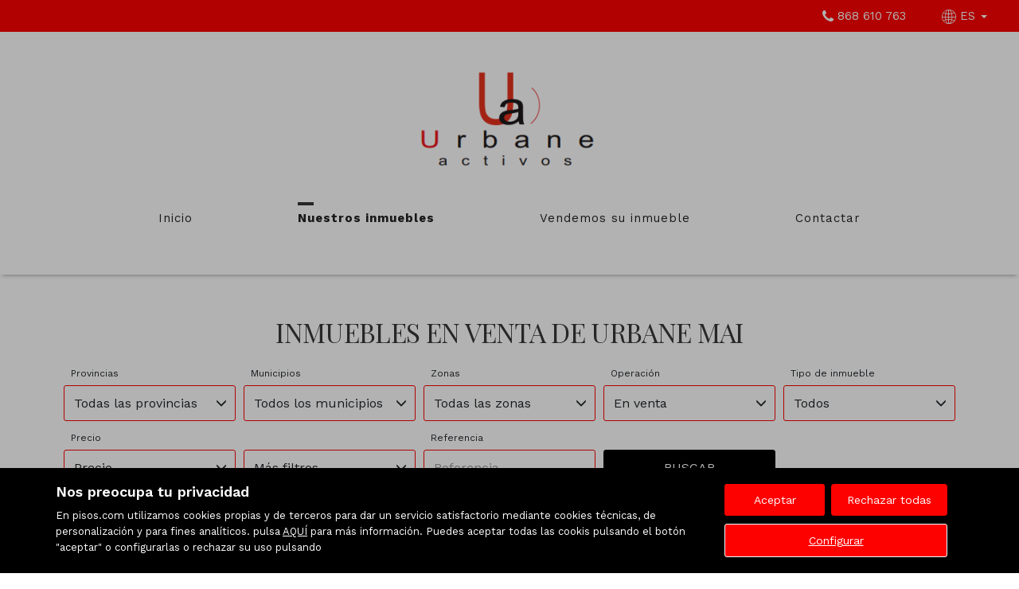

--- FILE ---
content_type: text/html; charset=UTF-8
request_url: https://www.urbanemurcia.es/buscador/en_venta/?Pagina=0
body_size: 43635
content:
<!DOCTYPE html>
<html lang="es">

    <head>
        <meta http-equiv="Content-Type" content="text/html; charset=utf-8" />
        <meta name="viewport" content="width=device-width, initial-scale=1">

                                    <meta name="title" content="Inmuebles en venta de URBANE MAI" />
                                    
                                    <meta name="description" content="venta de casas y pisos en Murcia, 327 viviendas disponibles en Murcia" />
                                        <meta name="keywords" content="" />
                            <meta property="og:title" content="Inmuebles en venta de URBANE MAI"/>
                            <meta property="og:image" content="https://www.urbanemurcia.es/imgs/w16283/e759173d852097724717ef9ea4a8e29d.png"/>
                            
        
                                    <title>Inmuebles en venta de URBANE MAI</title>
                                                <link rel="icon" href="/imgs/w16283/favicon.ico" type="image/x-icon">
                
        <link rel="stylesheet" type="text/css" href="/css/basic.min.css" />
        
        <link rel="stylesheet" type="text/css" href="/uikit/css/allInOne.min.css" />
        
        
        
        
        
        
        <link rel='stylesheet' type='text/css' href='/css/utils.min.css?v=00003' />
        <link rel='stylesheet' type='text/css' href='/css/swiper.min.css' />
        <link rel='stylesheet' type='text/css' href='/css/WA6/wa6-style-icons.css' />
        
                                    <link href='https://fonts.googleapis.com/css?family=Work+Sans:400,300,600,500,700&display=swap' rel='stylesheet' type='text/css'>
                                        <link href='https://fonts.googleapis.com/css?family=Playfair+Display:400,300,600,500,700,100&display=swap' rel='stylesheet' type='text/css'>
                            <link href="https://fonts.googleapis.com/icon?family=Material+Icons" rel="stylesheet">
        <link rel="stylesheet" type="text/css" href="/css/compiled/main_w16283.css?r=732666" />
                    <link rel="stylesheet" type="text/css" href="/css/compiled/custom_w16283.css?r=467712" />
                
            <script type='text/javascript' src='https://www.google.com/recaptcha/api.js?hl=es' async defer></script>
        
        
                                                
                    <script>
                var _smartsupp = _smartsupp || {};
_smartsupp.key = '4cb0add9e96061633a59c6b5991716e8392c85a5';
window.smartsupp||(function(d) {
  var s,c,o=smartsupp=function(){ o._.push(arguments)};o._=[];
  s=d.getElementsByTagName('script')[0];c=d.createElement('script');
  c.type='text/javascript';c.charset='utf-8';c.async=true;
  c.src='https://www.smartsuppchat.com/loader.js?';s.parentNode.insertBefore(c,s);
})(document);
            </script>
            </head>

<body>
                
        <div id="pag-1" class="container-fluid">
                    
                                        <div class="pantalla-negra-cookies"></div>
                <div id="cookiesV2" class="a15 contcoockies">
            <div class="container">
                <div class="contTexto">
                    <span class="titulo">Nos preocupa tu privacidad</span>
                                        <span class="texto">En pisos.com utilizamos cookies propias y de terceros para dar un servicio satisfactorio mediante cookies técnicas, de personalización y para fines analíticos. pulsa <a href="/politica_cookies">AQUÍ</a> para más información. Puedes aceptar todas las cookis pulsando el botón "aceptar" o configurarlas o rechazar su uso pulsando</span>
                                    </div>
                <div class="contBTNcookis col-lg-12">
                    <span class="acceptBTN">Aceptar</span>
                    <span class="rechazarBTN">Rechazar todas</span>
                    
                    <a href="/politica_cookies" class="configBTN">Configurar</a>
                    
                </div>
            </div>
        </div>
                    
            
                 <div class="a112 cabecera fijar row">
    <div data-uk-sticky="{top:-100}" class="menu-sticky">
        <!--BARRA-->
        <div class="container-fluid topBar hidden-print">
            
            <nav class="navbar navbar-light tr05 hidden-md hidden-lg">
                <div class="contMenu">
                                            <button type="button" class="navbar-toggle hamb hidden-print">
                            <span class="icon-bar"></span>
                            <span class="icon-bar"></span>
                            <span class="icon-bar"></span>
                        </button>
                                        <div class="header-menu  hidden-print">
                        <ul id="navbar-nav" class="nav navbar-nav navbar-collapse collapse">
                                                                                                <li >
                                        <a href="/" class="nav-link">Inicio </a>
                                    </li>
                                                                                                                                <li  class="active" >
                                        <a href="/buscador/en_venta/" class="nav-link">Nuestros inmuebles </a>
                                    </li>
                                                                                                                                <li >
                                        <a href="/captacion" class="nav-link">Vendemos su inmueble </a>
                                    </li>
                                                                                                                                <li >
                                        <a href="/contacto" class="nav-link">Contactar </a>
                                    </li>
                                                              
                                                    </ul>
                    </div>
                </div>
            </nav>

            <div class="right">

                <div class="redes apartado hidden-xs">
                                                                                                                                                                                                            </div>

                <div class="apartado hidden-xs"><i class="icono-big uk-icon-phone"></i> 868 610 763</div>
                
                                    <div class="apartado lang dropdown">
                        <a href="/idioma/ES" class="dropdown-toggle" data-toggle="dropdown" role="button" aria-haspopup="true" aria-expanded="false">
                                                            <i class="icono-big icon-wa50-idioma"></i> ES                                                        <span class="caret"></span>
                        </a>
                        <!--DROPDOWN IDIOMAS-->
                      <ul class="dropdown-menu">
                                                            <li class="liIdioma">
                                                                            <a href="/idioma/EN" class="idomasText">EN</a>
                                                                    </li>
                                                            <li class="liIdioma">
                                                                            <a href="/idioma/ES" class="idomasText">ES</a>
                                                                    </li>
                                                    </ul>
                        <!--END DROPDOWN IDIOMAS-->
                    </div>
                            </div>

        </div>
        <!--END BARRA-->

        <!--MENU-->
        <div id="menu" class="container-fluid menu" >

            <div>
                <div class="contLogo tr05">
                    
                    <a href="/">
                                                    <h1 id="logo">
                                <img src="/imgs/w16283/e759173d852097724717ef9ea4a8e29d.png" alt="Inmuebles en venta de URBANE MAI"/>
                                <span id="tagline">Inmuebles en venta de URBANE MAI</span>
                            </h1>
                                            </a>
                </div>
                        
                <nav class="navbar navbar-light tr05 hidden-xs hidden-sm hidden-print">
                    <div class="contMenu">                        
                        <div class="header-menu navbar-collapse collapse hidden-print">
                            <ul class="nav navbar-nav">
                                                                                                            <li >
                                            <a href="/" class="nav-link">Inicio </a>
                                        </li>
                                                                                                                                                <li  class="active" >
                                            <a href="/buscador/en_venta/" class="nav-link">Nuestros inmuebles </a>
                                        </li>
                                                                                                                                                <li >
                                            <a href="/captacion" class="nav-link">Vendemos su inmueble </a>
                                        </li>
                                                                                                                                                <li >
                                            <a href="/contacto" class="nav-link">Contactar </a>
                                        </li>
                                                                      
                                                            </ul>
                        </div>
                    </div>
                </nav>
            </div>
        </div>
        <!--END MENU-->
    </div>



        <!--MENU LATERAL-->
        <div class="navmob hidden-print">
            <div class="close">
                <span class="glyphicon glyphicon-remove" aria-hidden="true"></span>
            </div>
            <ul class="list-unstyled">
                                                            <li >
                            <a href="/">Inicio </a>
                        </li>
                                                                                <li  class="active" >
                            <a href="/buscador/en_venta/">Nuestros inmuebles </a>
                        </li>
                                                                                <li >
                            <a href="/captacion">Vendemos su inmueble </a>
                        </li>
                                                                                <li >
                            <a href="/contacto">Contactar </a>
                        </li>
                                                                </ul>
        </div>
    </div>




                
            
                <div id="filtro-buscador" class="row a123 buscador-inmuebles" >
	<div class="capa-alpha">
		<div class="container-fluid buscador-bg">
			<div class="row buscador-position">
				<div class="container">
					<div class="row filtros3">
						<div class="cont-buscador">
							<h1 class="titulo-buscador">
																	Inmuebles en venta de URBANE MAI															</h1>
															<input type="hidden" class="select-value" value="1" id="busqueda">
								<input type="hidden" class="select-value" value="4" id="busquedaOperacion">
								<input type="hidden" class="select-value" value="" id="busquedaTipo">
								<input type="hidden" class="select-value" value="" id="busquedaFamily">
								<input type="hidden" class="select-value" value="" id="busquedaProvincia">
								<input type="hidden" class="select-value" value="" id="busquedaPoblacion">
								<input type="hidden" class="select-value" value="" id="busquedaZona">
								<input type="hidden" class="select-value" value="" id="busquedaBarrio">
														<input type="hidden" class="select-value" value="1" id="filtrotipo">
							<input type="hidden" class="select-value" value="Tipo de inmueble" id="txtTInmueble">
							<input type="hidden" class="select-value" value="Precio" id="txtPrecio">
							<form id="filtro" class="form-inline hidden-xs" action="/buscador/en_venta/">
								<div class="cuadro-buscador">
									<div class="row cont-filtros nmRow">
										<div class="widthStandar">
											<div class="cont-select-dd">
												<label>Provincias</label>
												<div class="dropdown dropClose">
													<input type="hidden" value="Todas las provincias" id="ProvinciaTXT">
													<input type="hidden" name="IdMAEProvincia" class="select-value" value="0" id="IdMAEProvincia">
													<button aria-expanded="true" data-toggle="dropdown" type="button" class="btn btn-default dropdown-toggle select-dropdown dropClose">
														<span class="txt-select">
																															Todas las provincias																													</span>
														<span class="glyphicon glyphicon-menu-down" aria-hidden="true"></span>
													</button>
													<ul id="component_Filtro_foto_zona" aria-labelledby="options" role="menu" class="dropdown-menu">
														<li role="presentation"><span data-value="0" class="buscar-filtro" data-input="provincia">Todas las provincias</span></li>
													</ul>
												</div>
											</div>
										</div>
										<div class="widthStandar">
											<div class="cont-select-dd">
												<label>Municipios</label>
												<div class="dropdown dropClose">
													<input type="hidden" value="Todos los municipios" id="PoblacionTXT">
													<input type="hidden" name="IdMAEPoblacion" class="select-value" value="0" id="IdMAEPoblacion">
													<button id="btncomponent_Filtro_foto_zona2" aria-expanded="true" data-toggle="dropdown" type="button" class="btn btn-default dropdown-toggle select-dropdown dropClose">
														<span class="txt-select">
																															Todos los municipios																													</span>
														<span class="glyphicon glyphicon-menu-down" aria-hidden="true"></span>
													</button>
													<ul id="component_Filtro_foto_zona2" aria-labelledby="options" role="menu" class="dropdown-menu">
														<li role="presentation"><span data-value="0" class="buscar-filtro" data-input="municipio">Todos los municipios</span></li>
													</ul>
												</div>
											</div>
										</div>
										<div class="widthStandar">
											<div class="cont-select-dd">
												<label>Zonas</label>
												<div class="dropdown dropClose">
													<input type="hidden" value="Todas las zonas" id="ZonaTXT">
													<input type="hidden" name="IdZona" class="select-value" value="0" id="IdZona">
													<button id="btncomponent_Filtro_foto_zona3" aria-expanded="true" data-toggle="dropdown" type="button" class="btn btn-default dropdown-toggle select-dropdown dropClose">
														<span class="txt-select">Todas las zonas</span>
														<span class="glyphicon glyphicon-menu-down" aria-hidden="true"></span>
													</button>
													<ul id="component_Filtro_foto_zona3" aria-labelledby="options" role="menu" class="dropdown-menu">
														<li role="presentation"><span data-value="0" class="buscar-filtro" data-input="zona">Todas las zonas</span></li>
													</ul>
												</div>
											</div>
										</div>
																				<div class="widthfilter4">
											<div class="cont-select-dd">
												<label>Operación</label>
												<div class="dropdown dropClose">
																																																					<input type="hidden" name="IdTipoOperacion" class="select-value" value="4" id="IdTipoOperacion">
													<button id="btnOperaciones" aria-expanded="true" data-toggle="dropdown" type="button" class="btn btn-default dropdown-toggle select-dropdown dropClose">
														<span class="txt-select">
																																																																																																																																																																								En venta																																																																																																																			</span>
														<span class="glyphicon glyphicon-menu-down" aria-hidden="true"></span>
													</button>
													<ul id="component_Buscador_operacion" aria-labelledby="options" role="menu" class="dropdown-menu">
														<li role="presentation" class="buscar-filtro" data-input="operacion"><span data-value="All">Todas</span></li>
																																													<li role="presentation"><span data-value="3" class="buscar-filtro" data-input="operacion">En alquiler</span></li>
																																																												<li role="presentation"><span data-value="4" class="buscar-filtro" data-input="operacion">En venta</span></li>
																																										</ul>
												</div>
											</div>
										</div>
										<div class="widthfilter4">
											<div class="cont-select-dd">
												<label>Tipo de inmueble</label>
												<div class="dropdown dropClose">
													<input type="hidden" name="IdTipoInmueble" class="select-value" value="All" id="IdTipoInmueble">
													<input type="hidden" name="family" class="idfamily" value="" id="family">
													<button aria-expanded="true" data-toggle="dropdown" type="button" class="btn btn-default dropdown-toggle select-dropdown dropClose">
														<span id="txttipo" class="txt-select">Todos</span>
														<span class="glyphicon glyphicon-menu-down" aria-hidden="true"></span>
													</button>
													<ul  id="caja_de_buscador_foto_TipoInmueble" aria-labelledby="options" role="menu" class="dropdown-menu idtipoinmueble">
														<li role="presentation"><span data-value="All" class="buscar-filtro" data-input="tipoinmueble">Todos</span></li>
													</ul>
												</div>
											</div>
										</div>
										<div class="widthfilter4 nopdgSM">
											<label>Precio</label>
											<div class="cont-campo cont-PrecioMaximo">
												<div class="contMaster">
													<div class="dropdown-toggle select-dropdown buttonMaster">
														<span class="txt-select">														Precio														</span>
														<span class="glyphicon glyphicon-menu-down"></span>
													</div>
													<ul aria-labelledby="options" role="menu" class="dropdown-menu listPriceMaster">
														<div class="colsPrice">
															<div class="dropdown">
																<input type="hidden" name="PrecioMin" class="select-value" value="" id="PrecioMin">
																<button aria-expanded="true" data-toggle="dropdown" type="button" class="btn btn-default dropdown-toggle select-dropdown ">
																	<span class="txt-select">Precio Mín.</span>
																	<span class="glyphicon glyphicon-menu-down"></span>
																</button>
																<ul aria-labelledby="options" role="menu" class="dropdown-menu listPrecioMin">
																	<div class="precioAlquiler" style="display:none">
																		<li role="presentation"><span data-value="0" class="buscar-filtro" data-input="precioalquiler">Todos los precios</span></li>
																																					<li role="presentation"><span data-value="150" class="buscar-filtro" data-input="precioalquiler">Desde 150 €/mes</span></li>	
																																					<li role="presentation"><span data-value="300" class="buscar-filtro" data-input="precioalquiler">Desde 300 €/mes</span></li>	
																																					<li role="presentation"><span data-value="450" class="buscar-filtro" data-input="precioalquiler">Desde 450 €/mes</span></li>	
																																					<li role="presentation"><span data-value="600" class="buscar-filtro" data-input="precioalquiler">Desde 600 €/mes</span></li>	
																																					<li role="presentation"><span data-value="750" class="buscar-filtro" data-input="precioalquiler">Desde 750 €/mes</span></li>	
																																					<li role="presentation"><span data-value="900" class="buscar-filtro" data-input="precioalquiler">Desde 900 €/mes</span></li>	
																																					<li role="presentation"><span data-value="1100" class="buscar-filtro" data-input="precioalquiler">Desde 1.100 €/mes</span></li>	
																																					<li role="presentation"><span data-value="1300" class="buscar-filtro" data-input="precioalquiler">Desde 1.300 €/mes</span></li>	
																																					<li role="presentation"><span data-value="1500" class="buscar-filtro" data-input="precioalquiler">Desde 1.500 €/mes</span></li>	
																																					<li role="presentation"><span data-value="1800" class="buscar-filtro" data-input="precioalquiler">Desde 1.800 €/mes</span></li>	
																																					<li role="presentation"><span data-value="2300" class="buscar-filtro" data-input="precioalquiler">Desde 2.300 €/mes</span></li>	
																																					<li role="presentation"><span data-value="3000" class="buscar-filtro" data-input="precioalquiler">Desde 3.000 €/mes</span></li>	
																																					<li role="presentation"><span data-value="6000" class="buscar-filtro" data-input="precioalquiler">Desde 6.000 €/mes</span></li>	
																																					<li role="presentation"><span data-value="10000" class="buscar-filtro" data-input="precioalquiler">Desde 10.000 €/mes</span></li>	
																																					<li role="presentation"><span data-value="20000" class="buscar-filtro" data-input="precioalquiler">Desde 20.000 €/mes</span></li>	
																																			</div>
																	<div class="precioCompra"  style="display:block">
																		<li role="presentation"><span data-value="0" class="buscar-filtro" data-input="preciocompra">Todos los precios</span></li>
																																					<li role="presentation"><span data-value="10000" class="buscar-filtro" data-input="preciocompra">Desde 10.000 €</span></li>
																																					<li role="presentation"><span data-value="30000" class="buscar-filtro" data-input="preciocompra">Desde 30.000 €</span></li>
																																					<li role="presentation"><span data-value="60000" class="buscar-filtro" data-input="preciocompra">Desde 60.000 €</span></li>
																																					<li role="presentation"><span data-value="90000" class="buscar-filtro" data-input="preciocompra">Desde 90.000 €</span></li>
																																					<li role="presentation"><span data-value="120000" class="buscar-filtro" data-input="preciocompra">Desde 120.000 €</span></li>
																																					<li role="presentation"><span data-value="150000" class="buscar-filtro" data-input="preciocompra">Desde 150.000 €</span></li>
																																					<li role="presentation"><span data-value="180000" class="buscar-filtro" data-input="preciocompra">Desde 180.000 €</span></li>
																																					<li role="presentation"><span data-value="210000" class="buscar-filtro" data-input="preciocompra">Desde 210.000 €</span></li>
																																					<li role="presentation"><span data-value="240000" class="buscar-filtro" data-input="preciocompra">Desde 240.000 €</span></li>
																																					<li role="presentation"><span data-value="270000" class="buscar-filtro" data-input="preciocompra">Desde 270.000 €</span></li>
																																					<li role="presentation"><span data-value="300000" class="buscar-filtro" data-input="preciocompra">Desde 300.000 €</span></li>
																																					<li role="presentation"><span data-value="360000" class="buscar-filtro" data-input="preciocompra">Desde 360.000 €</span></li>
																																					<li role="presentation"><span data-value="420000" class="buscar-filtro" data-input="preciocompra">Desde 420.000 €</span></li>
																																					<li role="presentation"><span data-value="480000" class="buscar-filtro" data-input="preciocompra">Desde 480.000 €</span></li>
																																					<li role="presentation"><span data-value="600000" class="buscar-filtro" data-input="preciocompra">Desde 600.000 €</span></li>
																																					<li role="presentation"><span data-value="1000000" class="buscar-filtro" data-input="preciocompra">Desde 1.000.000 €</span></li>
																																					<li role="presentation"><span data-value="2000000" class="buscar-filtro" data-input="preciocompra">Desde 2.000.000 €</span></li>
																																					<li role="presentation"><span data-value="3000000" class="buscar-filtro" data-input="preciocompra">Desde 3.000.000 €</span></li>
																																					<li role="presentation"><span data-value="6000000" class="buscar-filtro" data-input="preciocompra">Desde 6.000.000 €</span></li>
																																					<li role="presentation"><span data-value="10000000" class="buscar-filtro" data-input="preciocompra">Desde 10.000.000 €</span></li>
																																					<li role="presentation"><span data-value="20000000" class="buscar-filtro" data-input="preciocompra">Desde 20.000.000 €</span></li>
																																					<li role="presentation"><span data-value="30000000" class="buscar-filtro" data-input="preciocompra">Desde 30.000.000 €</span></li>
																																			</div>
																</ul>
															</div>
														</div>
														<div class="colsPrice">
															<div class="dropdown">
																<input type="hidden" name="PrecioMax" class="select-value" value="" id="PrecioMax">
																<button aria-expanded="true" data-toggle="dropdown" type="button" class="btn btn-default dropdown-toggle select-dropdown ">
																	<span class="txt-select">Precio Máx.</span>
																	<span class="glyphicon glyphicon-menu-down"></span>
																</button>
																<ul aria-labelledby="options" role="menu" class="dropdown-menu listPrecioMax">
																	<div class="precioAlquiler" style="display:none">
																		<li role="presentation"><span data-value="0" class="buscar-filtro" data-input="precioalquiler">Todos los precios</span></li>
																																					<li role="presentation"><span data-value="150" class="buscar-filtro" data-input="precioalquiler">Hasta 150 €/mes</span></li>	
																																					<li role="presentation"><span data-value="300" class="buscar-filtro" data-input="precioalquiler">Hasta 300 €/mes</span></li>	
																																					<li role="presentation"><span data-value="450" class="buscar-filtro" data-input="precioalquiler">Hasta 450 €/mes</span></li>	
																																					<li role="presentation"><span data-value="600" class="buscar-filtro" data-input="precioalquiler">Hasta 600 €/mes</span></li>	
																																					<li role="presentation"><span data-value="750" class="buscar-filtro" data-input="precioalquiler">Hasta 750 €/mes</span></li>	
																																					<li role="presentation"><span data-value="900" class="buscar-filtro" data-input="precioalquiler">Hasta 900 €/mes</span></li>	
																																					<li role="presentation"><span data-value="1100" class="buscar-filtro" data-input="precioalquiler">Hasta 1.100 €/mes</span></li>	
																																					<li role="presentation"><span data-value="1300" class="buscar-filtro" data-input="precioalquiler">Hasta 1.300 €/mes</span></li>	
																																					<li role="presentation"><span data-value="1500" class="buscar-filtro" data-input="precioalquiler">Hasta 1.500 €/mes</span></li>	
																																					<li role="presentation"><span data-value="1800" class="buscar-filtro" data-input="precioalquiler">Hasta 1.800 €/mes</span></li>	
																																					<li role="presentation"><span data-value="2300" class="buscar-filtro" data-input="precioalquiler">Hasta 2.300 €/mes</span></li>	
																																					<li role="presentation"><span data-value="3000" class="buscar-filtro" data-input="precioalquiler">Hasta 3.000 €/mes</span></li>	
																																					<li role="presentation"><span data-value="6000" class="buscar-filtro" data-input="precioalquiler">Hasta 6.000 €/mes</span></li>	
																																					<li role="presentation"><span data-value="10000" class="buscar-filtro" data-input="precioalquiler">Hasta 10.000 €/mes</span></li>	
																																					<li role="presentation"><span data-value="20000" class="buscar-filtro" data-input="precioalquiler">Hasta 20.000 €/mes</span></li>	
																																			</div>
																	<div class="precioCompra"  style="display:block">
																		<li role="presentation"><span data-value="0" class="buscar-filtro" data-input="preciocompra">Todos los precios</span></li>
																																					<li role="presentation"><span data-value="10000" class="buscar-filtro" data-input="preciocompra">Hasta 10.000 €</span></li>
																																					<li role="presentation"><span data-value="30000" class="buscar-filtro" data-input="preciocompra">Hasta 30.000 €</span></li>
																																					<li role="presentation"><span data-value="60000" class="buscar-filtro" data-input="preciocompra">Hasta 60.000 €</span></li>
																																					<li role="presentation"><span data-value="90000" class="buscar-filtro" data-input="preciocompra">Hasta 90.000 €</span></li>
																																					<li role="presentation"><span data-value="120000" class="buscar-filtro" data-input="preciocompra">Hasta 120.000 €</span></li>
																																					<li role="presentation"><span data-value="150000" class="buscar-filtro" data-input="preciocompra">Hasta 150.000 €</span></li>
																																					<li role="presentation"><span data-value="180000" class="buscar-filtro" data-input="preciocompra">Hasta 180.000 €</span></li>
																																					<li role="presentation"><span data-value="210000" class="buscar-filtro" data-input="preciocompra">Hasta 210.000 €</span></li>
																																					<li role="presentation"><span data-value="240000" class="buscar-filtro" data-input="preciocompra">Hasta 240.000 €</span></li>
																																					<li role="presentation"><span data-value="270000" class="buscar-filtro" data-input="preciocompra">Hasta 270.000 €</span></li>
																																					<li role="presentation"><span data-value="300000" class="buscar-filtro" data-input="preciocompra">Hasta 300.000 €</span></li>
																																					<li role="presentation"><span data-value="360000" class="buscar-filtro" data-input="preciocompra">Hasta 360.000 €</span></li>
																																					<li role="presentation"><span data-value="420000" class="buscar-filtro" data-input="preciocompra">Hasta 420.000 €</span></li>
																																					<li role="presentation"><span data-value="480000" class="buscar-filtro" data-input="preciocompra">Hasta 480.000 €</span></li>
																																					<li role="presentation"><span data-value="600000" class="buscar-filtro" data-input="preciocompra">Hasta 600.000 €</span></li>
																																					<li role="presentation"><span data-value="1000000" class="buscar-filtro" data-input="preciocompra">Hasta 1.000.000 €</span></li>
																																					<li role="presentation"><span data-value="2000000" class="buscar-filtro" data-input="preciocompra">Hasta 2.000.000 €</span></li>
																																					<li role="presentation"><span data-value="3000000" class="buscar-filtro" data-input="preciocompra">Hasta 3.000.000 €</span></li>
																																					<li role="presentation"><span data-value="6000000" class="buscar-filtro" data-input="preciocompra">Hasta 6.000.000 €</span></li>
																																					<li role="presentation"><span data-value="10000000" class="buscar-filtro" data-input="preciocompra">Hasta 10.000.000 €</span></li>
																																					<li role="presentation"><span data-value="20000000" class="buscar-filtro" data-input="preciocompra">Hasta 20.000.000 €</span></li>
																																					<li role="presentation"><span data-value="30000000" class="buscar-filtro" data-input="preciocompra">Hasta 30.000.000 €</span></li>
																																			</div>
																</ul>
															</div>
														</div>
														<div class="colsPrice">
															<span id="btnApply" class="btnApply tr05">Aplicar</button>
														</div>
													</ul>
												</div>
											</div>
										</div>
										<div class="widthfilter4 nopdgSM">
											<label>&nbsp;</label>
											<div class="cont-campo contMasFiltros">
												<div class="contMaster">
													<div class="dropdown-toggle select-dropdown buttonFiltros">
														<span class="txt-select">Más filtros</span>
														<span class="glyphicon glyphicon-menu-down"></span>
													</div>
													<ul aria-labelledby="options" role="menu" class="dropdown-menu listMasFiltro">
														<div class="filaFiltro h-all s-terrenos">
															<div class="title">Superf. edific. (m² mín.)</div>
															<div class="dropdown">
																<input type="hidden" name="SuperficieEdificableMinima" class="select-value d-all e-terrenos" value="" id="SuperficieEdificableMinima">
																<button aria-expanded="true" data-toggle="dropdown" type="button" class="btn btn-default dropdown-toggle select-dropdown ">
																	<span class="txt-select">Superf. edific. (m² mín.)</span>
																	<span class="glyphicon glyphicon-menu-down" aria-hidden="true"></span>
																</button>
																<ul aria-labelledby="options" role="menu" class="dropdown-menu">
																	<li role="presentation"><span class="buscar-filtro" data-value="">Todas</span></li>
																	<li role="presentation"><span class="buscar-filtro" data-value="40">Desde 40 m²</span></li>
																	<li role="presentation"><span class="buscar-filtro" data-value="60">Desde 60 m²</span></li>
																	<li role="presentation"><span class="buscar-filtro" data-value="80">Desde 80 m²</span></li>
																	<li role="presentation"><span class="buscar-filtro" data-value="100">Desde 100 m²</span></li>
																	<li role="presentation"><span class="buscar-filtro" data-value="120">Desde 120 m²</span></li>
																	<li role="presentation"><span class="buscar-filtro" data-value="140">Desde 140 m²</span></li>
																	<li role="presentation"><span class="buscar-filtro" data-value="160">Desde 160 m²</span></li>
																	<li role="presentation"><span class="buscar-filtro" data-value="180">Desde 180 m²</span></li>
																	<li role="presentation"><span class="buscar-filtro" data-value="200">Desde 200 m²</span></li>
																	<li role="presentation"><span class="buscar-filtro" data-value="400">Desde 400 m²</span></li>
																	<li role="presentation"><span class="buscar-filtro" data-value="600">Desde 600 m²</span></li>
																</ul>
															</div>
														</div>
														<div class="filaFiltro h-all s-casas s-terrenos">
															<div class="title">Superf. solar (m² mín.)</div>
															<div class="dropdown">
																<input type="hidden" name="SuperficieSolarMinima" class="select-value d-all e-casas e-terrenos" value="" id="SuperficieSolarMinima">
																<button aria-expanded="true" data-toggle="dropdown" type="button" class="btn btn-default dropdown-toggle select-dropdown ">
																	<span class="txt-select">Superf. solar (m² mín.)</span>
																	<span class="glyphicon glyphicon-menu-down" aria-hidden="true"></span>
																</button>
																<ul aria-labelledby="options" role="menu" class="dropdown-menu">
																	<li role="presentation"><span class="buscar-filtro" data-value="">Todas</span></li>
																	<li role="presentation"><span class="buscar-filtro" data-value="100">Desde 100 m²</span></li>
																	<li role="presentation"><span class="buscar-filtro" data-value="120">Desde 120 m²</span></li>
																	<li role="presentation"><span class="buscar-filtro" data-value="140">Desde 140 m²</span></li>
																	<li role="presentation"><span class="buscar-filtro" data-value="160">Desde 160 m²</span></li>
																	<li role="presentation"><span class="buscar-filtro" data-value="180">Desde 180 m²</span></li>
																	<li role="presentation"><span class="buscar-filtro" data-value="200">Desde 200 m²</span></li>
																	<li role="presentation"><span class="buscar-filtro" data-value="400">Desde 400 m²</span></li>
																	<li role="presentation"><span class="buscar-filtro" data-value="600">Desde 600 m²</span></li>
																	<li role="presentation"><span class="buscar-filtro" data-value="1000">Desde 1.000 m²</span></li>
																	<li role="presentation"><span class="buscar-filtro" data-value="2000">Desde 2.000 m²</span></li>
																	<li role="presentation"><span class="buscar-filtro" data-value="5000">Desde 5.000 m²</span></li>
																</ul>
															</div>
														</div>
														<div class="filaFiltro h-all s-pisos s-casas s-locales s-parkings s-naves">
															<div class="title">Superfície (m² mín.)</div>
															<div class="dropdown">
																<input type="hidden" name="SuperficieMinima" class="select-value d-all e-pisos e-casas e-locales e-parkings e-naves" value="" id="SuperficieMinima">
																<button aria-expanded="true" data-toggle="dropdown" type="button" class="btn btn-default dropdown-toggle select-dropdown ">
																	<span class="txt-select">Superfície (m² mín.)</span>
																	<span class="glyphicon glyphicon-menu-down" aria-hidden="true"></span>
																</button>
																<ul aria-labelledby="options" role="menu" class="dropdown-menu">
																	<li role="presentation"><span data-value="" class="buscar-filtro" data-input="metros">Todas</span></li>
																	<li role="presentation"><span data-value="40" class="buscar-filtro" data-input="metros">Desde 40 m²</span></li>
																	<li role="presentation"><span data-value="60" class="buscar-filtro" data-input="metros">Desde 60 m²</span></li>
																	<li role="presentation"><span data-value="80" class="buscar-filtro" data-input="metros">Desde 80 m²</span></li>
																	<li role="presentation"><span data-value="100" class="buscar-filtro" data-input="metros">Desde 100 m²</span></li>
																	<li role="presentation"><span data-value="120" class="buscar-filtro" data-input="metros">Desde 120 m²</span></li>
																	<li role="presentation"><span data-value="140" class="buscar-filtro" data-input="metros">Desde 140 m²</span></li>
																	<li role="presentation"><span data-value="160" class="buscar-filtro" data-input="metros">Desde 160 m²</span></li>
																	<li role="presentation"><span data-value="180" class="buscar-filtro" data-input="metros">Desde 180 m²</span></li>
																	<li role="presentation"><span data-value="200" class="buscar-filtro" data-input="metros">Desde 200 m²</span></li>
																	<li role="presentation"><span data-value="400" class="buscar-filtro" data-input="metros">Desde 400 m²</span></li>
																	<li role="presentation"><span data-value="600" class="buscar-filtro" data-input="metros">Desde 600 m²</span></li>
																</ul>
															</div>
														</div>
														<div class="filaFiltro h-all s-pisos s-casas">
															<div class="title">Habitaciones</div>
															<div class="contGroupCheckButtons">
																<input type="hidden" name="HabitacionesMinimas" class="select-value d-all e-pisos e-casas" value="" id="HabitacionesMinimas">
																<div class="gButtonCheck on h-all s-pisos s-casas s-naves s-locales s-parkings" data-value="">
																	Todas																</div>
																<div class="gButtonCheck off h-all s-pisos s-casas s-naves s-locales s-parkings" data-value="1">
																	1 +
																</div>
																<div class="gButtonCheck off h-all s-pisos s-casas s-naves s-locales s-parkings" data-value="2">
																	2 +
																</div>
																<div class="gButtonCheck off h-all s-pisos s-casas s-naves s-locales s-parkings" data-value="3">
																	3 +
																</div>
																<div class="gButtonCheck off h-all s-pisos s-casas s-naves s-locales s-parkings" data-value="4">
																	4 +
																</div>
																<div class="gButtonCheck off h-all s-pisos s-casas s-naves s-locales s-parkings" data-value="5">
																	5 +
																</div>
															</div>
														</div>
														<div class="filaFiltro h-all s-parkings">
															<div class="title">Altura techo (mín.)</div>
															<input type="text" class="form-control d-all e-parkings" name="AlturaTechoMinima" placeholder="Altura techo (mín.)">
														</div>
														<div class="filaFiltro h-all s-habitaciones">
															<div class="title">Género</div>
															<div class="dropdown">
																<input type="hidden" name="GeneroInquilinos" class="select-value d-all e-habitaciones" value="" id="GeneroInquilinos">
																<button aria-expanded="true" data-toggle="dropdown" type="button" class="btn btn-default dropdown-toggle select-dropdown ">
																	<span class="txt-select">
																																					Seleccionar																																			</span>
																	<span class="glyphicon glyphicon-menu-down" aria-hidden="true"></span>
																</button>
																<ul aria-labelledby="options" role="menu" class="dropdown-menu">
																	<li role="presentation"><span data-value="">Todos</span></li>
																	<li role="presentation"><span data-value="483">Chicos y chicas</span></li>
																	<li role="presentation"><span data-value="482">Chicos</span></li>
																	<li role="presentation"><span data-value="481">Chicas</span></li>
																</ul>
															</div>
														</div>
														<div class="filaFiltro h-all s-habitaciones">
															<div class="title">Tipo de habitación</div>
															<div class="dropdown">
																<input type="hidden" name="TipoHabitacion" class="select-value d-all e-habitaciones" value="" id="TipoHabitacion">
																<button aria-expanded="true" data-toggle="dropdown" type="button" class="btn btn-default dropdown-toggle select-dropdown ">
																	<span class="txt-select">
																																					Seleccionar																																			</span>
																	<span class="glyphicon glyphicon-menu-down" aria-hidden="true"></span>
																</button>
																<ul aria-labelledby="options" role="menu" class="dropdown-menu">
																	<li role="presentation"><span data-value="">Todas</span></li>
																	<li role="presentation"><span data-value="511">Individual</span></li>
																	<li role="presentation"><span data-value="512">Doble</span></li>
																</ul>
															</div>
														</div>
														<div class="filaFiltro h-all s-habitaciones">
															<div class="title">Tamaño habitación</div>
															<div class="dropdown">
																<input type="hidden" name="TamanoHabitacion" class="select-value d-all e-habitaciones" value="" id="TamanoHabitacion">
																<button aria-expanded="true" data-toggle="dropdown" type="button" class="btn btn-default dropdown-toggle select-dropdown ">
																	<span class="txt-select">
																																					Seleccionar																																			</span>
																	<span class="glyphicon glyphicon-menu-down" aria-hidden="true"></span>
																</button>
																<ul aria-labelledby="options" role="menu" class="dropdown-menu">
																	<li role="presentation"><span data-value="">Todas</span></li>
																	<li role="presentation"><span data-value="501">Pequeña (4-8 m<sup>2</sup>)</span></li>
																	<li role="presentation"><span data-value="502">Mediana (8-12 m<sup>2</sup>)</span></li>
																	<li role="presentation"><span data-value="503">Grande (>12 m<sup>2</sup>)</span></li>
																</ul>
															</div>
														</div>
														<div class="filaFiltro contCaract">
															<div class="title">Características</div>
															<div class="buttonCheck off h-all s-pisos s-casas s-naves s-locales s-parkings">
																Obra nueva																<input id="SoloON" type="checkbox" name="SoloON" class="cb-hidden d-all e-pisos e-casas e-naves e-locales e-parkings" value="True">
															</div>
															<div class="buttonCheck off h-all s-pisos s-casas s-naves s-locales">
																Parking																<input type="checkbox" name="Parking" class="cb-hidden d-all e-pisos e-casas e-naves e-locales" value="True">
															</div>
															<div class="buttonCheck off h-all s-pisos s-casas">
																Terraza																<input type="checkbox" name="Terraza" class="cb-hidden d-all e-pisos e-casas" value="True">
															</div>
															<div class="buttonCheck off h-all s-pisos s-casas s-locales">
																Calefacción																<input type="checkbox" name="Calefaccion" class="cb-hidden d-all e-pisos e-casas e-locales" value="True">
															</div>
															<div class="buttonCheck off h-all s-pisos s-casas">
																Piscina																<input type="checkbox" name="Piscina" class="cb-hidden d-all e-pisos e-casas" value="True">
															</div>
															<div class="buttonCheck off h-all s-pisos">
																Trastero																<input type="checkbox" name="Trastero" class="cb-hidden d-all e-pisos" value="True">
															</div>
															<div class="buttonCheck off h-all s-pisos s-casas">
																Jardín																<input type="checkbox" name="Jardin" class="cb-hidden d-all e-pisos e-casas" value="True">
															</div>
															<div class="buttonCheck off h-all s-pisos s-casas s-locales">
																Aire acondicionado																<input type="checkbox" name="AireAcondicionado" class="cb-hidden d-all e-pisos e-casas e-locales" value="True">
															</div>
															<div class="buttonCheck off h-all s-terrenos">
																Urbanizado																<input type="checkbox" name="Urbanizado" class="cb-hidden d-all e-terrenos" value="True">
															</div>
															<div class="buttonCheck off h-all s-locales">
																planta baja																<input type="checkbox" name="EnPlantaBaja" class="cb-hidden d-all e-locales" value="True">
															</div>
															<div class="buttonCheck off h-all s-locales">
																Escaparate																<input type="checkbox" name="Escaparate" class="cb-hidden d-all e-locales" value="True">
															</div>
															<div class="buttonCheck off h-all s-naves">
																Muelle de carga																<input type="checkbox" name="MuelleDeCarga" class="cb-hidden d-all e-naves" value="True">
															</div>
															<div class="buttonCheck off h-all s-naves">
																Grúa																<input type="checkbox" name="Grua" class="cb-hidden d-all e-naves" value="True">
															</div>
															<div class="buttonCheck off h-all s-pisos">
																Ascensor																<input type="checkbox" name="Ascensor" class="cb-hidden d-all e-pisos" value="True">
															</div>
															<div class="buttonCheck off h-all s-pisos s-casas">
																Acc. minusv.																<input type="checkbox" name="AdaptadoDiscapacidos" class="cb-hidden d-all e-pisos e-casas" value="True">
															</div>
															<div class="buttonCheck off h-all s-pisos s-casas">
																Aceptan mascota																<input type="checkbox" name="Mascotas" class="cb-hidden d-all e-pisos e-casas" value="True">
                                                            </div>
                                                            <div class="buttonCheck off h-all s-pisos">
																Planta baja																<input type="checkbox" name="EnPlantaBaja" class="cb-hidden d-all e-pisos" value="True">
															</div>

															<div class="buttonCheck off h-all s-habitaciones">
																Permite fumar																<input id="SePermiteFumar" type="checkbox" name="SePermiteFumar" class="cb-hidden d-all e-habitaciones" value="True">
															</div>
															<div class="buttonCheck off h-all s-habitaciones">
																Permite mascotas																<input id="SeAceptanMascotas" type="checkbox" name="SeAceptanMascotas" class="cb-hidden d-all e-habitaciones" value="True">
															</div>
															<div class="buttonCheck off h-all s-habitaciones">
																Permite parejas																<input id="PermitidoParejas" type="checkbox" name="PermitidoParejas" class="cb-hidden d-all e-habitaciones" value="True">
															</div>
															<div class="buttonCheck off h-all s-habitaciones">
																Amueblada																<input id="HabitacionAmueblada" type="checkbox" name="HabitacionAmueblada" class="cb-hidden d-all e-habitaciones" value="True">
															</div>
														</div>
														<div class="filaFiltro">
															<div class="title">Mostrar sólo</div>
															<div class="buttonCheck off h-all-operacion s-venta s-opcionCompra" style="display: none;">
																Opción compra																<input type="checkbox" name="Opcion_Compra" class="cb-hidden d-all-operacion e-venta e-opcionCompra" value="True">
															</div>
															<div class="buttonCheck off">
																Con fotos																<input id="TieneFotos" type="checkbox" name="TieneFotos" class="cb-hidden" value="True">
															</div>
														</div>
													</ul>
												</div>
											</div>
										</div>
										<div class="widthfilter4 nopdgSM">
											<label>Referencia</label>
											<div class="cont-select-dd">
												<input type="text" class="form-control" name="Referencia" placeholder="Referencia">
											</div>
										</div>
										<div class="widthStandar cont-boton">
											<label>&nbsp;</label>
											<button id="btnFiltro" class="btn tr05">Buscar</button>
										</div>
									</div>

									<input type="hidden" class="select-value" value="publicacion" name="CampoOrden" id="CampoOrden">
									<input type="hidden" class="select-value" value="desc" name="DireccionOrden" id="DireccionOrden">
                                    <input type="hidden" class="select-value" value="12" name="AnunciosPorParrilla" id="AnunciosPorParrilla">
								</div>
							</form>
							<div class="contFilterxs visible-xs">
								<div class="cont">
									<div class="contbutton">
										<span id="buttonFiltrarXS" class="buttonFiltrarXS">Filtrar</span>
									</div>
									<div class="contbutton">
										<div class="dropdown">
											<input type="hidden" name="ordenarPor" class="select-value" value="" id="ordenarPor">
											<button id="btnOrdenarPorWM" aria-expanded="true" data-toggle="dropdown" type="button" class="btn btn-default dropdown-toggle select-dropdown ">
												<span class="txtDD">Ordenar</span>
												<span class="glyphicon glyphicon-menu-down" aria-hidden="true"></span>
											</button>
											<ul id="component_Ordenar_foto_WM" aria-labelledby="options" role="menu" class="dropdown-menu optionsOrdenar_WM">
												<li class="orderPrice" role="presentation"><span data-value="asc-precio">Precio (de menor a mayor)</span></li>
												<li class="orderPrice" role="presentation"><span data-value="desc-precio">Precio (de mayor a menor)</span></li>
												<div id="supOrderWM">
													<li role="presentation"><span data-value="asc-superficie">m<sup>2</sup> (de menos a más)</span></li>
													<li role="presentation"><span data-value="desc-superficie">m<sup>2</sup> (de más a menos)</span></li>
												</div>
												<li class="orderPrice" role="presentation"><span data-value="desc-publicacion">Recientes</span></li>
											</ul>
										</div>
									</div>
								</div>
							</div>
						</div>
					</div>
				</div>
			</div>
		</div>
	</div>
	<div id="modalFilterXS" class="modal fade" tabindex="-1" role="dialog">
		<div class="modal-dialog" role="document">
			<div class="modal-content">
				<div class="modal-header">
					<button type="button" class="close" data-dismiss="modal" aria-label="Close"><span class="icon-cerrar"></span></button>
					<h4 class="modal-title">Filtrar</h4>
				</div>
				<div class="modal-body">
											<input type="hidden" class="select-value" value="1" id="busquedaWM">
						<input type="hidden" class="select-value" value="4" id="busquedaOperacionWM">
						<input type="hidden" class="select-value" value="" id="busquedaTipoWM">
						<input type="hidden" class="select-value" value="" id="busquedaFamilyWM">
						<input type="hidden" class="select-value" value="" id="busquedaProvinciaWM">
						<input type="hidden" class="select-value" value="" id="busquedaPoblacionWM">
						<input type="hidden" class="select-value" value="" id="busquedaZonaWM">
						<input type="hidden" class="select-value" value="" id="busquedaBarrioWM">
										<input type="hidden" class="select-value" value="1" id="filtrotipoWM">
					<input type="hidden" class="select-value" value="Tipo de inmueble" id="txtTInmuebleWM">
					<input type="hidden" class="select-value" value="Precio" id="txtPrecioWM">
					<form id="filtroXS" class="form-inline" action="/buscador/en_venta/">
						<div class="filaFiltro grey">
							<div class="findRef">
								<input type="text" class="form-control" name="Referencia" placeholder="Referencia">
								<div class="iconSearch">
									<span class="uk-icon-search"></span>
								</div>
							</div>
						</div>
						<div class="filaFiltro">
							<label>Tipo de operación</label>
							<div class="dropdown dropClose">
																																	<input type="hidden" name="IdTipoOperacion" class="select-value" value="4" id="IdTipoOperacionWM">
								<button id="btnOperacionesWM" aria-expanded="true" data-toggle="dropdown" type="button" class="btn btn-default dropdown-toggle select-dropdown dropClose">
									<span class="txt-select">
																																																																																																																						En venta																																																																																</span>
									<span class="glyphicon glyphicon-menu-down" aria-hidden="true"></span>
								</button>
								<ul id="component_Buscador_operacionWM" aria-labelledby="options" role="menu" class="dropdown-menu">
									<li role="presentation"><span data-value="All">Todas</span></li>
																														<li role="presentation"><span data-value="3">En alquiler</span></li>
																																								<li role="presentation"><span data-value="4">En venta</span></li>
																											</ul>
							</div>
						</div>
						<div class="filaFiltro">
							<label>Tipo de inmueble</label>
							<div class="dropdown">
								<input type="hidden" name="IdTipoInmueble" class="select-value" value="All" id="IdTipoInmuebleWM">
								<input type="hidden" name="family" class="idfamily" value="" id="familyWM">
								<button aria-expanded="true" data-toggle="dropdown" type="button" class="btn btn-default dropdown-toggle select-dropdown ">
									<span id="txttipoWM" class="txt-select">Todos</span>
									<span class="glyphicon glyphicon-menu-down" aria-hidden="true"></span>
								</button>
								<ul  id="caja_de_buscador_foto_TipoInmuebleWM" aria-labelledby="options" role="menu" class="dropdown-menu idtipoinmuebleWM">
									<li role="presentation"><span data-value="All">Todas</span></li>
								</ul>
							</div>
						</div>
						<div class="filaFiltro">
							<label>Provincia</label>
							<div class="dropdown">
								<input type="hidden" value="Todas las provincias" id="ProvinciaTXTWM">
								<input type="hidden" name="IdMAEProvincia" class="select-value" value="0" id="IdMAEProvinciaWM">
								<button aria-expanded="true" data-toggle="dropdown" type="button" class="btn btn-default dropdown-toggle select-dropdown ">
									<span class="txt-select">
																					Todas las provincias																			</span>
									<span class="glyphicon glyphicon-menu-down" aria-hidden="true"></span>
								</button>
								<ul id="component_Filtro_foto_zonaWM" aria-labelledby="options" role="menu" class="dropdown-menu">
									<li role="presentation"><span data-value="0">Todas las provincias</span></li>
								</ul>
							</div>
						</div>
						<div class="filaFiltro">
							<label>Población</label>
							<div class="dropdown">
								<input type="hidden" value="Todos los municipios" id="PoblacionTXTWM">
								<input type="hidden" name="IdMAEPoblacion" class="select-value" value="0" id="IdMAEPoblacionWM">
								<button id="btncomponent_Filtro_foto_zona2WM" aria-expanded="true" data-toggle="dropdown" type="button" class="btn btn-default dropdown-toggle select-dropdown dropClose">
									<span class="txt-select">
																					Todos los municipios																			</span>
									<span class="glyphicon glyphicon-menu-down" aria-hidden="true"></span>
								</button>
								<ul id="component_Filtro_foto_zona2WM" aria-labelledby="options" role="menu" class="dropdown-menu">
									<li role="presentation"><span data-value="0">Todos los municipios</span></li>
								</ul>
							</div>
						</div>
						<div class="filaFiltro">
							<label>Todas las zonas</label>
							<div class="dropdown">
								<input type="hidden" value="Todas las zonas" id="ZonaTXTWM">
								<input type="hidden" name="IdZona" class="select-value" value="0" id="IdZonaWM">
								<button id="btncomponent_Filtro_foto_zona3WM" aria-expanded="true" data-toggle="dropdown" type="button" class="btn btn-default dropdown-toggle select-dropdown dropClose">
									<span class="txt-select">Todas las zonas</span>
									<span class="glyphicon glyphicon-menu-down" aria-hidden="true"></span>
								</button>
								<ul id="component_Filtro_foto_zona3WM" aria-labelledby="options" role="menu" class="dropdown-menu">
									<li role="presentation"><span data-value="0">Todas las zonas</span></li>
								</ul>
							</div>
						</div>
							
						<div class="filaFiltro">
							<label>Precio</label>
							<div class="contPreciosWM">
								<div class="cols">
									<div class="dropdown">
										<input type="hidden" name="PrecioMin" class="select-value" value="" id="PrecioMinWM">
										<button aria-expanded="true" data-toggle="dropdown" type="button" class="btn btn-default dropdown-toggle select-dropdown ">
											<span class="txt-select">Precio Mín.</span>
											<span class="glyphicon glyphicon-menu-down"></span>
										</button>
										<ul aria-labelledby="options" role="menu" class="dropdown-menu listPrecioMin">
											<div class="precioAlquiler" style="display:none">
												<li role="presentation"><span data-value="0">Todos los precios</span></li>
																									<li role="presentation"><span data-value="150">Desde 150 €/mes</span></li>	
																									<li role="presentation"><span data-value="300">Desde 300 €/mes</span></li>	
																									<li role="presentation"><span data-value="450">Desde 450 €/mes</span></li>	
																									<li role="presentation"><span data-value="600">Desde 600 €/mes</span></li>	
																									<li role="presentation"><span data-value="750">Desde 750 €/mes</span></li>	
																									<li role="presentation"><span data-value="900">Desde 900 €/mes</span></li>	
																									<li role="presentation"><span data-value="1100">Desde 1.100 €/mes</span></li>	
																									<li role="presentation"><span data-value="1300">Desde 1.300 €/mes</span></li>	
																									<li role="presentation"><span data-value="1500">Desde 1.500 €/mes</span></li>	
																									<li role="presentation"><span data-value="1800">Desde 1.800 €/mes</span></li>	
																									<li role="presentation"><span data-value="2300">Desde 2.300 €/mes</span></li>	
																									<li role="presentation"><span data-value="3000">Desde 3.000 €/mes</span></li>	
																									<li role="presentation"><span data-value="6000">Desde 6.000 €/mes</span></li>	
																									<li role="presentation"><span data-value="10000">Desde 10.000 €/mes</span></li>	
																									<li role="presentation"><span data-value="20000">Desde 20.000 €/mes</span></li>	
																							</div>
											<div class="precioCompra"  style="display:block">
												<li role="presentation"><span data-value="0">Todos los precios</span></li>
																									<li role="presentation"><span data-value="10000">Desde 10.000 €</span></li>
																									<li role="presentation"><span data-value="30000">Desde 30.000 €</span></li>
																									<li role="presentation"><span data-value="60000">Desde 60.000 €</span></li>
																									<li role="presentation"><span data-value="90000">Desde 90.000 €</span></li>
																									<li role="presentation"><span data-value="120000">Desde 120.000 €</span></li>
																									<li role="presentation"><span data-value="150000">Desde 150.000 €</span></li>
																									<li role="presentation"><span data-value="180000">Desde 180.000 €</span></li>
																									<li role="presentation"><span data-value="210000">Desde 210.000 €</span></li>
																									<li role="presentation"><span data-value="240000">Desde 240.000 €</span></li>
																									<li role="presentation"><span data-value="270000">Desde 270.000 €</span></li>
																									<li role="presentation"><span data-value="300000">Desde 300.000 €</span></li>
																									<li role="presentation"><span data-value="360000">Desde 360.000 €</span></li>
																									<li role="presentation"><span data-value="420000">Desde 420.000 €</span></li>
																									<li role="presentation"><span data-value="480000">Desde 480.000 €</span></li>
																									<li role="presentation"><span data-value="600000">Desde 600.000 €</span></li>
																									<li role="presentation"><span data-value="1000000">Desde 1.000.000 €</span></li>
																									<li role="presentation"><span data-value="2000000">Desde 2.000.000 €</span></li>
																									<li role="presentation"><span data-value="3000000">Desde 3.000.000 €</span></li>
																									<li role="presentation"><span data-value="6000000">Desde 6.000.000 €</span></li>
																									<li role="presentation"><span data-value="10000000">Desde 10.000.000 €</span></li>
																									<li role="presentation"><span data-value="20000000">Desde 20.000.000 €</span></li>
																									<li role="presentation"><span data-value="30000000">Desde 30.000.000 €</span></li>
																							</div>
										</ul>
									</div>
								</div>
								<div class="cols">
									<div class="dropdown">
										<input type="hidden" name="PrecioMax" class="select-value" value="" id="PrecioMaxWM">
										<button aria-expanded="true" data-toggle="dropdown" type="button" class="btn btn-default dropdown-toggle select-dropdown ">
											<span class="txt-select">Precio Máx.</span>
											<span class="glyphicon glyphicon-menu-down"></span>
										</button>
										<ul aria-labelledby="options" role="menu" class="dropdown-menu listPrecioMax">
											<div class="precioAlquiler" style="display:none">
												<li role="presentation"><span data-value="0">Todos los precios</span></li>
																									<li role="presentation"><span data-value="150">Hasta 150 €/mes</span></li>	
																									<li role="presentation"><span data-value="300">Hasta 300 €/mes</span></li>	
																									<li role="presentation"><span data-value="450">Hasta 450 €/mes</span></li>	
																									<li role="presentation"><span data-value="600">Hasta 600 €/mes</span></li>	
																									<li role="presentation"><span data-value="750">Hasta 750 €/mes</span></li>	
																									<li role="presentation"><span data-value="900">Hasta 900 €/mes</span></li>	
																									<li role="presentation"><span data-value="1100">Hasta 1.100 €/mes</span></li>	
																									<li role="presentation"><span data-value="1300">Hasta 1.300 €/mes</span></li>	
																									<li role="presentation"><span data-value="1500">Hasta 1.500 €/mes</span></li>	
																									<li role="presentation"><span data-value="1800">Hasta 1.800 €/mes</span></li>	
																									<li role="presentation"><span data-value="2300">Hasta 2.300 €/mes</span></li>	
																									<li role="presentation"><span data-value="3000">Hasta 3.000 €/mes</span></li>	
																									<li role="presentation"><span data-value="6000">Hasta 6.000 €/mes</span></li>	
																									<li role="presentation"><span data-value="10000">Hasta 10.000 €/mes</span></li>	
																									<li role="presentation"><span data-value="20000">Hasta 20.000 €/mes</span></li>	
																							</div>
											<div class="precioCompra"  style="display:block">
												<li role="presentation"><span data-value="0">Todos los precios</span></li>
																									<li role="presentation"><span data-value="10000">Hasta 10.000 €</span></li>
																									<li role="presentation"><span data-value="30000">Hasta 30.000 €</span></li>
																									<li role="presentation"><span data-value="60000">Hasta 60.000 €</span></li>
																									<li role="presentation"><span data-value="90000">Hasta 90.000 €</span></li>
																									<li role="presentation"><span data-value="120000">Hasta 120.000 €</span></li>
																									<li role="presentation"><span data-value="150000">Hasta 150.000 €</span></li>
																									<li role="presentation"><span data-value="180000">Hasta 180.000 €</span></li>
																									<li role="presentation"><span data-value="210000">Hasta 210.000 €</span></li>
																									<li role="presentation"><span data-value="240000">Hasta 240.000 €</span></li>
																									<li role="presentation"><span data-value="270000">Hasta 270.000 €</span></li>
																									<li role="presentation"><span data-value="300000">Hasta 300.000 €</span></li>
																									<li role="presentation"><span data-value="360000">Hasta 360.000 €</span></li>
																									<li role="presentation"><span data-value="420000">Hasta 420.000 €</span></li>
																									<li role="presentation"><span data-value="480000">Hasta 480.000 €</span></li>
																									<li role="presentation"><span data-value="600000">Hasta 600.000 €</span></li>
																									<li role="presentation"><span data-value="1000000">Hasta 1.000.000 €</span></li>
																									<li role="presentation"><span data-value="2000000">Hasta 2.000.000 €</span></li>
																									<li role="presentation"><span data-value="3000000">Hasta 3.000.000 €</span></li>
																									<li role="presentation"><span data-value="6000000">Hasta 6.000.000 €</span></li>
																									<li role="presentation"><span data-value="10000000">Hasta 10.000.000 €</span></li>
																									<li role="presentation"><span data-value="20000000">Hasta 20.000.000 €</span></li>
																									<li role="presentation"><span data-value="30000000">Hasta 30.000.000 €</span></li>
																							</div>
										</ul>
									</div>
								</div>
							</div>
						</div>
						<div class="filaFiltro h-all s-terrenos">
							<label>Superf. edific. (m² mín.)</label>
							<div class="dropdown">
								<input type="hidden" name="SuperficieEdificableMinima" class="select-value d-all e-terrenos" value="" id="SuperficieEdificableMinimaWM">
								<button aria-expanded="true" data-toggle="dropdown" type="button" class="btn btn-default dropdown-toggle select-dropdown ">
									<span class="txt-select">Superf. edific. (m² mín.)</span>
									<span class="glyphicon glyphicon-menu-down" aria-hidden="true"></span>
								</button>
								<ul aria-labelledby="options" role="menu" class="dropdown-menu">
									<li role="presentation"><span data-value="">Todas</span></li>
									<li role="presentation"><span data-value="40">Desde 40 m²</span></li>
									<li role="presentation"><span data-value="60">Desde 60 m²</span></li>
									<li role="presentation"><span data-value="80">Desde 80 m²</span></li>
									<li role="presentation"><span data-value="100">Desde 100 m²</span></li>
									<li role="presentation"><span data-value="120">Desde 120 m²</span></li>
									<li role="presentation"><span data-value="140">Desde 140 m²</span></li>
									<li role="presentation"><span data-value="160">Desde 160 m²</span></li>
									<li role="presentation"><span data-value="180">Desde 180 m²</span></li>
									<li role="presentation"><span data-value="200">Desde 200 m²</span></li>
									<li role="presentation"><span data-value="400">Desde 400 m²</span></li>
									<li role="presentation"><span data-value="600">Desde 600 m²</span></li>
								</ul>
							</div>
						</div>
						<div class="filaFiltro h-all s-casas s-terrenos">
							<label>Superf. solar (m² mín.)</label>
							<div class="dropdown">
								<input type="hidden" name="SuperficieSolarMinima" class="select-value d-all e-casas e-terrenos" value="" id="SuperficieSolarMinimaWM">
								<button aria-expanded="true" data-toggle="dropdown" type="button" class="btn btn-default dropdown-toggle select-dropdown ">
									<span class="txt-select">Superf. solar (m² mín.)</span>
									<span class="glyphicon glyphicon-menu-down" aria-hidden="true"></span>
								</button>
								<ul aria-labelledby="options" role="menu" class="dropdown-menu">
									<li role="presentation"><span data-value="">Todas</span></li>
									<li role="presentation"><span data-value="100">Desde 100 m²</span></li>
									<li role="presentation"><span data-value="120">Desde 120 m²</span></li>
									<li role="presentation"><span data-value="140">Desde 140 m²</span></li>
									<li role="presentation"><span data-value="160">Desde 160 m²</span></li>
									<li role="presentation"><span data-value="180">Desde 180 m²</span></li>
									<li role="presentation"><span data-value="200">Desde 200 m²</span></li>
									<li role="presentation"><span data-value="400">Desde 400 m²</span></li>
									<li role="presentation"><span data-value="600">Desde 600 m²</span></li>
									<li role="presentation"><span data-value="1000">Desde 1.000 m²</span></li>
									<li role="presentation"><span data-value="2000">Desde 2.000 m²</span></li>
									<li role="presentation"><span data-value="5000">Desde 5.000 m²</span></li>
								</ul>
							</div>
						</div>
						<div class="filaFiltro h-all s-pisos s-casas s-locales s-parkings s-naves">
							<label>Superfície (m² mín.)</label>
							<div class="dropdown">
								<input type="hidden" name="SuperficieMinima" class="select-value d-all e-pisos e-casas e-locales e-parkings e-naves" value="" id="SuperficieMinimaWM">
								<button aria-expanded="true" data-toggle="dropdown" type="button" class="btn btn-default dropdown-toggle select-dropdown ">
									<span class="txt-select">Superfície (m² mín.)</span>
									<span class="glyphicon glyphicon-menu-down" aria-hidden="true"></span>
								</button>
								<ul aria-labelledby="options" role="menu" class="dropdown-menu">
									<li role="presentation"><span data-value="">Todas</span></li>
									<li role="presentation"><span data-value="40">Desde 40 m²</span></li>
									<li role="presentation"><span data-value="60">Desde 60 m²</span></li>
									<li role="presentation"><span data-value="80">Desde 80 m²</span></li>
									<li role="presentation"><span data-value="100">Desde 100 m²</span></li>
									<li role="presentation"><span data-value="120">Desde 120 m²</span></li>
									<li role="presentation"><span data-value="140">Desde 140 m²</span></li>
									<li role="presentation"><span data-value="160">Desde 160 m²</span></li>
									<li role="presentation"><span data-value="180">Desde 180 m²</span></li>
									<li role="presentation"><span data-value="200">Desde 200 m²</span></li>
									<li role="presentation"><span data-value="400">Desde 400 m²</span></li>
									<li role="presentation"><span data-value="600">Desde 600 m²</span></li>
								</ul>
							</div>
						</div>
						<div class="filaFiltro h-all s-pisos s-casas">
							<label>Habitaciones</label>
							<div class="contGroupCheckButtons">
								<input type="hidden" name="HabitacionesMinimas" class="select-value d-all e-pisos e-casas" value="" id="HabitacionesMinimasWM">
								<div class="width33">
									<div class="gButtonCheck on h-all s-pisos s-casas s-naves s-locales s-parkings" data-value="">
										Todas									</div>
								</div>
								<div class="width33">
									<div class="gButtonCheck off h-all s-pisos s-casas s-naves s-locales s-parkings" data-value="1">
										1 +
									</div>
								</div>
								<div class="width33">
									<div class="gButtonCheck off h-all s-pisos s-casas s-naves s-locales s-parkings" data-value="2">
										2 +
									</div>
								</div>
								<div class="width33">
									<div class="gButtonCheck off h-all s-pisos s-casas s-naves s-locales s-parkings" data-value="3">
										3 +
									</div>
								</div>
								<div class="width33">
									<div class="gButtonCheck off h-all s-pisos s-casas s-naves s-locales s-parkings" data-value="4">
										4 +
									</div>
								</div>
								<div class="width33">
									<div class="gButtonCheck off h-all s-pisos s-casas s-naves s-locales s-parkings" data-value="5">
										5 +
									</div>
								</div>
							</div>
						</div>
						<div class="filaFiltro h-all s-parkings">
							<label>Altura techo (mín.)</label>
							<input type="text" class="form-control d-all e-parkings" name="AlturaTechoMinima" placeholder="Altura techo (mín.)">
						</div>
						<div class="filaFiltro h-all s-habitaciones">
							<label>Género</label>
							<div class="dropdown">
								<input type="hidden" name="GeneroInquilinos" class="select-value d-all e-habitaciones" value="" id="GeneroInquilinosWM">
								<button aria-expanded="true" data-toggle="dropdown" type="button" class="btn btn-default dropdown-toggle select-dropdown ">
									<span class="txt-select">
																					Seleccionar																			</span>
									<span class="glyphicon glyphicon-menu-down" aria-hidden="true"></span>
								</button>
								<ul aria-labelledby="options" role="menu" class="dropdown-menu">
									<li role="presentation"><span data-value="">Todos</span></li>
									<li role="presentation"><span data-value="483">Chicos y chicas</span></li>
									<li role="presentation"><span data-value="482">Chicos</span></li>
									<li role="presentation"><span data-value="481">Chicas</span></li>
								</ul>
							</div>
						</div>
						<div class="filaFiltro h-all s-habitaciones">
							<label>Tipo de habitación</label>
							<div class="dropdown">
								<input type="hidden" name="TipoHabitacion" class="select-value d-all e-habitaciones" value="" id="TipoHabitacionWM">
								<button aria-expanded="true" data-toggle="dropdown" type="button" class="btn btn-default dropdown-toggle select-dropdown ">
									<span class="txt-select">
																					Seleccionar																			</span>
									<span class="glyphicon glyphicon-menu-down" aria-hidden="true"></span>
								</button>
								<ul aria-labelledby="options" role="menu" class="dropdown-menu">
									<li role="presentation"><span data-value="">Todas</span></li>
									<li role="presentation"><span data-value="511">individual</span></li>
									<li role="presentation"><span data-value="512">doble</span></li>
								</ul>
							</div>
						</div>
						<div class="filaFiltro h-all s-habitaciones">
							<label>Tamaño habitación</label>
							<div class="dropdown">
								<input type="hidden" name="TamanoHabitacion" class="select-value d-all e-habitaciones" value="" id="TamanoHabitacion">
								<button aria-expanded="true" data-toggle="dropdown" type="button" class="btn btn-default dropdown-toggle select-dropdown ">
									<span class="txt-select">
																					Seleccionar																			</span>
									<span class="glyphicon glyphicon-menu-down" aria-hidden="true"></span>
								</button>
								<ul aria-labelledby="options" role="menu" class="dropdown-menu">
									<li role="presentation"><span data-value="">Todas</span></li>
									<li role="presentation"><span data-value="501">Pequeña (4-8 m<sup>2</sup>)</span></li>
									<li role="presentation"><span data-value="502">Mediana (8-12 m<sup>2</sup>)</span></li>
									<li role="presentation"><span data-value="503">Grande (>12 m<sup>2</sup>)</span></li>
								</ul>
							</div>
						</div>
						<div class="filaFiltro contCaract">
							<label>Características</label>
							<div class="buttonCheck off h-all s-pisos s-casas s-naves s-locales s-parkings">
								Obra nueva								<input id="SoloONWM" type="checkbox" name="SoloON" class="cb-hidden d-all e-pisos e-casas e-naves e-locales e-parkings" value="True">
							</div>
							<div class="buttonCheck off h-all s-pisos s-casas s-naves s-locales">
								Parking								<input type="checkbox" name="Parking" class="cb-hidden d-all e-pisos e-casas e-naves e-locales" value="True">
							</div>
							<div class="buttonCheck off h-all s-pisos s-casas">
								Terraza								<input type="checkbox" name="Terraza" class="cb-hidden d-all e-pisos e-casas" value="True">
							</div>
							<div class="buttonCheck off h-all s-pisos s-casas s-locales">
								Calefacción								<input type="checkbox" name="Calefaccion" class="cb-hidden d-all e-pisos e-casas e-locales" value="True">
							</div>
							<div class="buttonCheck off h-all s-pisos s-casas">
								Piscina								<input type="checkbox" name="Piscina" class="cb-hidden d-all e-pisos e-casas" value="True">
							</div>
							<div class="buttonCheck off h-all s-pisos s-casas">
								Jardín								<input type="checkbox" name="Jardin" class="cb-hidden d-all e-pisos e-casas" value="True">
							</div>
							<div class="buttonCheck off h-all s-pisos">
								Trastero								<input type="checkbox" name="Trastero" class="cb-hidden d-all e-pisos" value="True">
							</div>
							<div class="buttonCheck off h-all s-terrenos">
								Urbanizado								<input type="checkbox" name="Urbanizado" class="cb-hidden d-all e-terrenos" value="True">
							</div>
							<div class="buttonCheck off h-all s-locales">
								planta baja								<input type="checkbox" name="EnPlantaBaja" class="cb-hidden d-all e-locales" value="True">
							</div>
							<div class="buttonCheck off h-all s-locales">
								Escaparate								<input type="checkbox" name="Escaparate" class="cb-hidden d-all e-locales" value="True">
							</div>
							<div class="buttonCheck off h-all s-naves">
								Grúa								<input type="checkbox" name="Grua" class="cb-hidden d-all e-naves" value="True">
							</div>
							<div class="buttonCheck off h-all s-naves">
								Muelle de carga								<input type="checkbox" name="MuelleDeCarga" class="cb-hidden d-all e-naves" value="True">
							</div>
							<div class="buttonCheck off h-all s-pisos s-casas s-locales">
								Aire acondicionado								<input type="checkbox" name="AireAcondicionado" class="cb-hidden d-all e-pisos e-casas e-locales" value="True">
							</div>
							<div class="buttonCheck off h-all s-pisos">
								Ascensor								<input type="checkbox" name="Ascensor" class="cb-hidden d-all e-pisos" value="True">
							</div>
							<div class="buttonCheck off h-all s-pisos s-casas">
								Acc. minusv.								<input type="checkbox" name="AdaptadoDiscapacidos" class="cb-hidden d-all e-pisos e-casas" value="True">
							</div>
							<div class="buttonCheck off h-all s-pisos s-casas">
								Aceptan mascota								<input type="checkbox" name="Mascotas" class="cb-hidden d-all e-pisos e-casas" value="True">
                            </div>
                            <div class="buttonCheck off h-all s-pisos">
                                Planta baja                                <input type="checkbox" name="EnPlantaBaja" class="cb-hidden d-all e-pisos" value="True">
                            </div>

							<div class="buttonCheck off h-all s-habitaciones">
								Permite fumar								<input id="SePermiteFumar" type="checkbox" name="SePermiteFumar" class="cb-hidden d-all e-habitaciones" value="True">
							</div>
							<div class="buttonCheck off h-all s-habitaciones">
								Permite mascotas								<input id="SeAceptanMascotas" type="checkbox" name="SeAceptanMascotas" class="cb-hidden d-all e-habitaciones" value="True">
							</div>
							<div class="buttonCheck off h-all s-habitaciones">
								Permite parejas								<input id="PermitidoParejas" type="checkbox" name="PermitidoParejas" class="cb-hidden d-all e-habitaciones" value="True">
							</div>
							<div class="buttonCheck off h-all s-habitaciones">
								Amueblada								<input id="HabitacionAmueblada" type="checkbox" name="HabitacionAmueblada" class="cb-hidden d-all e-habitaciones" value="True">
							</div>
						</div>
						<div class="filaFiltro contMostrar">
							<label>Mostrar sólo</label>
							<div class="buttonCheck off h-all-operacion s-venta s-opcionCompra" style="display: none;">
								Opción compra								<input id="Opcion_CompraWM" type="checkbox" name="Opcion_Compra" class="cb-hidden d-all-operacion e-venta e-opcionCompra" value="True">
							</div>
							<div class="buttonCheck off">
								Con fotos								<input id="TieneFotosWM" type="checkbox" name="TieneFotos" class="cb-hidden" value="True">
							</div>
						</div>
						<input type="hidden" class="select-value" value="publicacion" name="CampoOrden" id="CampoOrdenWM">
						<input type="hidden" class="select-value" value="desc" name="DireccionOrden" id="DireccionOrdenWM">
                        <input type="hidden" class="select-value" value="12" name="AnunciosPorParrilla" id="AnunciosPorParrillaWM">
					</form>
				</div>
				<div class="modal-footer">
					
				</div>
			</div>
		</div>
	</div>
	<div class="fixBTN">
		<button id="btnFiltroWM" type="button" class="btn tr05">Filtrar</button>
	</div>
</div>                
            
                <div class="listadoAjax">
  <div class="a121">
	<div class="filtro-position">
		<div class="container">
			<div class="row flex">
				<div class="contToal">
					<span class="totalAds">327 inmuebles en total</span>
				</div>
                <div class="cont-filtros">
                    <div class="contMostrarResultados">
                        <span class="txt line">Mostrar resultados</span>
                        <div class="cont-select-dd">
                            <div class="dropdown">
                                <input type="hidden" name="mostrarResultados" class="select-value" value="" id="mostrarResultados">
                                <button id="btnMostrarResultados" aria-expanded="true" data-toggle="dropdown" type="button" class="btn btn-default dropdown-toggle select-dropdown ">
                                    <span class="txt-select">12</span>
                                    <span class="glyphicon glyphicon-menu-down" aria-hidden="true"></span>
                                </button>
                                <ul id="component_Mostrar_Resultados" aria-labelledby="options" role="menu" class="dropdown-menu optionsMostrarResultados">
                                    <li class="orderMostrarResultados" role="presentation"><span data-value="12">12</span></li>
                                    <li class="orderMostrarResultados" role="presentation"><span data-value="24">24</span></li>
                                    <li class="orderMostrarResultados" role="presentation"><span data-value="48">48</span></li>
                                    <li class="orderMostrarResultados" role="presentation"><span data-value="60">60</span></li>
                                </ul>
                            </div>
                        </div>
                    </div>
                    <div class="orden">
                        <span class="txt">Ordenar por</span>
                        <div class="cont-select-dd">
                            <div class="dropdown">
                                <input type="hidden" name="ordenarPor" class="select-value" value="" id="ordenarPor">
                                <button id="btnOrdenatPor" aria-expanded="true" data-toggle="dropdown" type="button" class="btn btn-default dropdown-toggle select-dropdown ">
                                    <span class="txt-select">
                                                                                    												Recientes                                                                                                                        </span>
                                    <span class="glyphicon glyphicon-menu-down" aria-hidden="true"></span>
                                </button>
                                <ul id="component_Ordenar_foto" aria-labelledby="options" role="menu" class="dropdown-menu optionsOrdenar">
                                    <li class="orderPrice" role="presentation"><span data-value="asc-precio">Precio (de menor a mayor)</span></li>
                                    <li class="orderPrice" role="presentation"><span data-value="desc-precio">Precio (de mayor a menor)</span></li>
                                    <div id="supOrder">
                                        <li role="presentation"><span data-value="asc-superficie">m<sup>2</sup> (de menos a más)</span></li>
                                        <li role="presentation"><span data-value="desc-superficie">m<sup>2</sup> (de más a menos)</span></li>
                                    </div>
                                    <li class="orderPrice" role="presentation"><span data-value="desc-publicacion">Recientes</span></li>
                                </ul>
                            </div>
                        </div>
                    </div>
                    
                </div>
			</div>
		</div>
	</div>
</div>
<div class="a121 row list-parrilla">
    <div class="container">
        							
                <!--CARD-->
                <div class="row">
                    <div class="col-xs-12">
                        
                            <div class="row rowCard">
								<div class="col-sm-12 col-md-6 imgR pad" data-uk-scrollspy="{cls:'uk-animation-slide-left', repeat: false, delay:400}">
									                                											<div id="COPER-alc-R" class="carousel slide" data-ride="carousel">
											<a href="" class="url-inmueble" data-path="/detalle/en_venta/chalet_unifamiliar/murcia/molina_de_segura/molina_de_segura_la_alcayna/27506638639.519586/">
												<div class="carousel-inner" role="listbox">
																											<div class="item active">
															<div class="img imgbg" style="background-image:url('https://fotoshs.imghs.net/3xl//519586/27506638639.519586/519586_27506638639_29_20220908151739633.jpg');"></div>
														</div>
																											<div class="item">
															<div class="img imgbg" style="background-image:url('https://fotoshs.imghs.net/3xl//519586/27506638639.519586/519586_27506638639_3_20220908141205614.jpg');"></div>
														</div>
																											<div class="item">
															<div class="img imgbg" style="background-image:url('https://fotoshs.imghs.net/3xl//519586/27506638639.519586/519586_27506638639_4_20220908141208403.jpg');"></div>
														</div>
																											<div class="item">
															<div class="img imgbg" style="background-image:url('https://fotoshs.imghs.net/3xl//519586/27506638639.519586/519586_27506638639_44_20220908141428971.jpg');"></div>
														</div>
																											<div class="item">
															<div class="img imgbg" style="background-image:url('https://fotoshs.imghs.net/3xl//519586/27506638639.519586/519586_27506638639_8_20220908141217736.jpg');"></div>
														</div>
																											<div class="item">
															<div class="img imgbg" style="background-image:url('https://fotoshs.imghs.net/3xl//519586/27506638639.519586/519586_27506638639_9_20220908141220912.jpg');"></div>
														</div>
																											<div class="item">
															<div class="img imgbg" style="background-image:url('https://fotoshs.imghs.net/3xl//519586/27506638639.519586/519586_27506638639_10_20220908141224140.jpg');"></div>
														</div>
																											<div class="item">
															<div class="img imgbg" style="background-image:url('https://fotoshs.imghs.net/3xl//519586/27506638639.519586/519586_27506638639_6_20220908141214198.jpg');"></div>
														</div>
																											<div class="item">
															<div class="img imgbg" style="background-image:url('https://fotoshs.imghs.net/3xl//519586/27506638639.519586/519586_27506638639_11_20220908141227148.jpg');"></div>
														</div>
																											<div class="item">
															<div class="img imgbg" style="background-image:url('https://fotoshs.imghs.net/3xl//519586/27506638639.519586/519586_27506638639_12_20220908141230685.jpg');"></div>
														</div>
																											<div class="item">
															<div class="img imgbg" style="background-image:url('https://fotoshs.imghs.net/3xl//519586/27506638639.519586/519586_27506638639_5_20220908141211296.jpg');"></div>
														</div>
																											<div class="item">
															<div class="img imgbg" style="background-image:url('https://fotoshs.imghs.net/3xl//519586/27506638639.519586/519586_27506638639_1_20220908141159415.jpg');"></div>
														</div>
																											<div class="item">
															<div class="img imgbg" style="background-image:url('https://fotoshs.imghs.net/3xl//519586/27506638639.519586/519586_27506638639_2_20220908141202709.jpg');"></div>
														</div>
																											<div class="item">
															<div class="img imgbg" style="background-image:url('https://fotoshs.imghs.net/3xl//519586/27506638639.519586/519586_27506638639_14_20220908141234064.jpg');"></div>
														</div>
																											<div class="item">
															<div class="img imgbg" style="background-image:url('https://fotoshs.imghs.net/3xl//519586/27506638639.519586/519586_27506638639_15_20220908141235915.jpg');"></div>
														</div>
																											<div class="item">
															<div class="img imgbg" style="background-image:url('https://fotoshs.imghs.net/3xl//519586/27506638639.519586/519586_27506638639_16_20220908141237752.jpg');"></div>
														</div>
																											<div class="item">
															<div class="img imgbg" style="background-image:url('https://fotoshs.imghs.net/3xl//519586/27506638639.519586/519586_27506638639_17_20220908141239633.jpg');"></div>
														</div>
																											<div class="item">
															<div class="img imgbg" style="background-image:url('https://fotoshs.imghs.net/3xl//519586/27506638639.519586/519586_27506638639_18_20220908141241488.jpg');"></div>
														</div>
																											<div class="item">
															<div class="img imgbg" style="background-image:url('https://fotoshs.imghs.net/3xl//519586/27506638639.519586/519586_27506638639_20_20220908141245810.jpg');"></div>
														</div>
																											<div class="item">
															<div class="img imgbg" style="background-image:url('https://fotoshs.imghs.net/3xl//519586/27506638639.519586/519586_27506638639_22_20220908141249620.jpg');"></div>
														</div>
																											<div class="item">
															<div class="img imgbg" style="background-image:url('https://fotoshs.imghs.net/3xl//519586/27506638639.519586/519586_27506638639_24_20220908141253206.jpg');"></div>
														</div>
																											<div class="item">
															<div class="img imgbg" style="background-image:url('https://fotoshs.imghs.net/3xl//519586/27506638639.519586/519586_27506638639_25_20220908141255174.jpg');"></div>
														</div>
																											<div class="item">
															<div class="img imgbg" style="background-image:url('https://fotoshs.imghs.net/3xl//519586/27506638639.519586/519586_27506638639_26_20220908141257052.jpg');"></div>
														</div>
																											<div class="item">
															<div class="img imgbg" style="background-image:url('https://fotoshs.imghs.net/3xl//519586/27506638639.519586/519586_27506638639_27_20220908141258916.jpg');"></div>
														</div>
																											<div class="item">
															<div class="img imgbg" style="background-image:url('https://fotoshs.imghs.net/3xl//519586/27506638639.519586/519586_27506638639_28_20220908141300795.jpg');"></div>
														</div>
																											<div class="item">
															<div class="img imgbg" style="background-image:url('https://fotoshs.imghs.net/3xl//519586/27506638639.519586/519586_27506638639_29_20220908141301863.jpg');"></div>
														</div>
																											<div class="item">
															<div class="img imgbg" style="background-image:url('https://fotoshs.imghs.net/3xl//519586/27506638639.519586/519586_27506638639_30_20220908141303146.jpg');"></div>
														</div>
																											<div class="item">
															<div class="img imgbg" style="background-image:url('https://fotoshs.imghs.net/3xl//519586/27506638639.519586/519586_27506638639_31_20220908141416871.jpg');"></div>
														</div>
																											<div class="item">
															<div class="img imgbg" style="background-image:url('https://fotoshs.imghs.net/3xl//519586/27506638639.519586/519586_27506638639_32_20220908141417795.jpg');"></div>
														</div>
																											<div class="item">
															<div class="img imgbg" style="background-image:url('https://fotoshs.imghs.net/3xl//519586/27506638639.519586/519586_27506638639_34_20220908141419607.jpg');"></div>
														</div>
																											<div class="item">
															<div class="img imgbg" style="background-image:url('https://fotoshs.imghs.net/3xl//519586/27506638639.519586/519586_27506638639_35_20220908141420512.jpg');"></div>
														</div>
																											<div class="item">
															<div class="img imgbg" style="background-image:url('https://fotoshs.imghs.net/3xl//519586/27506638639.519586/519586_27506638639_36_20220908141421401.jpg');"></div>
														</div>
																											<div class="item">
															<div class="img imgbg" style="background-image:url('https://fotoshs.imghs.net/3xl//519586/27506638639.519586/519586_27506638639_37_20220908141422327.jpg');"></div>
														</div>
																											<div class="item">
															<div class="img imgbg" style="background-image:url('https://fotoshs.imghs.net/3xl//519586/27506638639.519586/519586_27506638639_38_20220908141423314.jpg');"></div>
														</div>
																											<div class="item">
															<div class="img imgbg" style="background-image:url('https://fotoshs.imghs.net/3xl//519586/27506638639.519586/519586_27506638639_39_20220908141424250.jpg');"></div>
														</div>
																											<div class="item">
															<div class="img imgbg" style="background-image:url('https://fotoshs.imghs.net/3xl//519586/27506638639.519586/519586_27506638639_40_20220908141425187.jpg');"></div>
														</div>
																											<div class="item">
															<div class="img imgbg" style="background-image:url('https://fotoshs.imghs.net/3xl//519586/27506638639.519586/519586_27506638639_41_20220908141426088.jpg');"></div>
														</div>
																											<div class="item">
															<div class="img imgbg" style="background-image:url('https://fotoshs.imghs.net/3xl//519586/27506638639.519586/519586_27506638639_42_20220908141427059.jpg');"></div>
														</div>
																											<div class="item">
															<div class="img imgbg" style="background-image:url('https://fotoshs.imghs.net/3xl//519586/27506638639.519586/519586_27506638639_43_20220908141428038.jpg');"></div>
														</div>
																									</div>
											</a>

											<a class="left carousel-control" href="#COPER-alc-R" role="button" data-slide="prev">
												<span class="icon-wa50-arrow-left3"></span>
											</a>
											<a class="right carousel-control" href="#COPER-alc-R" role="button" data-slide="next">
												<span class="icon-wa50-arrow-right3"></span>
											</a>
										</div>

										<a href="" class="url-inmueble" data-path="/detalle/en_venta/chalet_unifamiliar/murcia/molina_de_segura/molina_de_segura_la_alcayna/27506638639.519586/">
											<div class="numFotos">
																									<div class="cont">
														<span class="num">39</span><span class="icon-wa50-photo iconSize"></span>
													</div>
																																															</div>
										</a>
																	</div>
								
								<div class="col-sm-12 col-md-6 pad txtInmueble" data-uk-scrollspy="{cls:'uk-animation-slide-right', repeat: false, delay:400}">
									<a href="" class="url-inmueble" data-path="/detalle/en_venta/chalet_unifamiliar/murcia/molina_de_segura/molina_de_segura_la_alcayna/27506638639.519586/" style="width: 100%;">
										<div class="cardAnuncio">
											<div class="cardHeader">
												<div class="contTituloRef">
													<span class="titulo">Chalet unifamiliar en 
																											Calle 
																													Zahara, 1																											</span>
													<span class="contRef">Ref. COPER-alc-R</span>
																									</div>
												<div class="precio">
																																																										320.000 €																																																							
													<div class="bajado">
																												</div>
												</div>
											</div>
											
											<div class="texto">Oportunidad, precioso chalet independiente con amplia parcela en Murcia, Urbanización La Alcayn...</div>
											<div class="cardFooter">
												<div class="contBoton hidden-xs hidden-sm">
													<div class="btn main yellow btnContacto" data-url="/detalle/en_venta/chalet_unifamiliar/murcia/molina_de_segura/molina_de_segura_la_alcayna/27506638639.519586/#divContactDetalle">Contactar</div>
												</div>
												<div class="contProps">
																											<ul class="props">
																																																															
																																																																															
																																																																															
																																																																															
																																																																															
																																																																															
																																																																															
																																																																															
																																																																															
																																																																															
																																																																<li>
																		<div><span class="icon-wa50-bed"></span> Habs</div> 
																		<div>5</div>
																	</li>
																																																
																																																															                                                        
																	<li>
																		<div><span class="icon-wa50-bath"></span> Baños</div> 
																		<div>4</div>
																	</li>
																																
																																																																															
																																	<li>
																		<div><span class="icon-wa50-sup"></span> m<sup>2</sup></div> 
																		<div>380</div>
																	</li>
																																																																															
																																																																															
																																													</ul>
																									</div>
												<div class="contBoton visible-xs visible-sm">
													<div class="btn main btnContacto wm" data-url="/detalle/en_venta/chalet_unifamiliar/murcia/molina_de_segura/molina_de_segura_la_alcayna/27506638639.519586/#divContactDetalle">Contactar</div>
													<div class="btn main btnLlamar" data-telf="868 610 763">Llamar</div>
												</div>
											</div> 
										</div>
									</a>
								</div>
                            </div>
							<script type="application/ld+json">
								{
									"@context": "http://schema.org/",
									"@graph": [
										{
											"@type": "Product",
											"name" : "Chalet unifamiliar en Calle Zahara, 1",
											"description": "Oportunidad, precioso chalet independiente con amplia parcela en Murcia, Urbanización La Alcayna. Descripción; vivienda unifamiliar con 2 plantas y semisótano. dispone de amplio salón, comedor cocina,  5 dormitorios 3 baños y garaje con una amplia parcela privada con jardín y piscina, dentro de una Urbanización privada donde encontrarás todos los servicios a un paso. 
No dejes pasar esta oportunidad llama ahora y solicita una visita!!!

  INMUEBLE SIN POSESIÓN INCLUIDA NEGOCIACIÓN CON INQUILINOS",
											
											"logo" : "https://www.urbanemurcia.es/imgs/w16283/e759173d852097724717ef9ea4a8e29d.png",
											
											"offers":{
												"price": 320.000,
												"priceCurrency": "EUR",
												
												"image" : "https://fotoshs.imghs.net/med//519586/27506638639.519586/519586_27506638639_29_20220908151739633.jpg",
												
												"url" : "https://www.urbanemurcia.es//detalle/en_venta/chalet_unifamiliar/murcia/molina_de_segura/molina_de_segura_la_alcayna/27506638639.519586/"
											}
										},
										{
											"@type": "Residence",
											"name": "Chalet unifamiliar en Calle Zahara, 1",
											"description": "Oportunidad, precioso chalet independiente con amplia parcela en Murcia, Urbanización La Alcayna. Descripción; vivienda unifamiliar con 2 plantas y semisótano. dispone de amplio salón, comedor cocina,  5 dormitorios 3 baños y garaje con una amplia parcela privada con jardín y piscina, dentro de una Urbanización privada donde encontrarás todos los servicios a un paso. 
No dejes pasar esta oportunidad llama ahora y solicita una visita!!!

  INMUEBLE SIN POSESIÓN INCLUIDA NEGOCIACIÓN CON INQUILINOS",
											"address": {
												"@type": "PostalAddress",
												
												"addressLocality": "Molina de Segura",
												"addressRegion": "Murcia"
											},
											"geo": {
												"@type": "GeoCoordinates",
												"latitude": "38.0930025613",
												"longitude": "-1.1648094963"
											
											},
											"photo": [
												{
													"@type": "ImageObject",
													"contentUrl": "https://fotoshs.imghs.net/med//519586/27506638639.519586/519586_27506638639_29_20220908151739633.jpg"
												
												}
											]
											
										}
									]
								}
							</script>
                    </div>
                </div>
                <!--END CARD-->
            				
                <!--CARD-->
                <div class="row">
                    <div class="col-xs-12">
                        
                            <div class="row rowCard">
								<div class="col-sm-12 col-md-6 imgR pad" data-uk-scrollspy="{cls:'uk-animation-slide-left', repeat: false, delay:400}">
									                                											<div id="AF-9001-1-23761-UCI" class="carousel slide" data-ride="carousel">
											<a href="" class="url-inmueble" data-path="/detalle/en_venta/casa_adosada/murcia/blanca/60842248797.519586/">
												<div class="carousel-inner" role="listbox">
																											<div class="item active">
															<div class="img imgbg" style="background-image:url('https://fotoshs.imghs.net/3xl//519586/60842248797.519586/519586_60842248797_f8d26d75-4f1e-4f83-b026-65ce0e2e5494.jpg');"></div>
														</div>
																											<div class="item">
															<div class="img imgbg" style="background-image:url('https://fotoshs.imghs.net/3xl//519586/60842248797.519586/519586_60842248797_779de16c-6d0a-4f1e-ae17-e1bffe742ae8.jpg');"></div>
														</div>
																											<div class="item">
															<div class="img imgbg" style="background-image:url('https://fotoshs.imghs.net/3xl//519586/60842248797.519586/519586_60842248797_af6092d6-3828-4220-819f-623a0c0183c5.jpg');"></div>
														</div>
																											<div class="item">
															<div class="img imgbg" style="background-image:url('https://fotoshs.imghs.net/3xl//519586/60842248797.519586/519586_60842248797_6970654d-9744-4458-8b2f-9023fece298a.jpg');"></div>
														</div>
																											<div class="item">
															<div class="img imgbg" style="background-image:url('https://fotoshs.imghs.net/3xl//519586/60842248797.519586/519586_60842248797_0a64dfed-e18c-4c41-b6cb-a719ca252dc0.jpg');"></div>
														</div>
																											<div class="item">
															<div class="img imgbg" style="background-image:url('https://fotoshs.imghs.net/3xl//519586/60842248797.519586/519586_60842248797_77dc73d0-5d7b-4d8b-a47e-76eaa0e571a8.jpg');"></div>
														</div>
																											<div class="item">
															<div class="img imgbg" style="background-image:url('https://fotoshs.imghs.net/3xl//519586/60842248797.519586/519586_60842248797_2a589c31-d1b3-44a9-a7c6-1330b9e37ddd.jpg');"></div>
														</div>
																											<div class="item">
															<div class="img imgbg" style="background-image:url('https://fotoshs.imghs.net/3xl//519586/60842248797.519586/519586_60842248797_b9cab732-a5e1-4d9e-b995-a82cc7df5e90.jpg');"></div>
														</div>
																											<div class="item">
															<div class="img imgbg" style="background-image:url('https://fotoshs.imghs.net/3xl//519586/60842248797.519586/519586_60842248797_6f483db1-cfd6-4f4c-8c7c-fb64cd707631.jpg');"></div>
														</div>
																											<div class="item">
															<div class="img imgbg" style="background-image:url('https://fotoshs.imghs.net/3xl//519586/60842248797.519586/519586_60842248797_a667008d-014b-4a77-8b8a-62cc63b1e546.jpg');"></div>
														</div>
																											<div class="item">
															<div class="img imgbg" style="background-image:url('https://fotoshs.imghs.net/3xl//519586/60842248797.519586/519586_60842248797_20f3f2a3-6f05-47db-9d86-8af9e6dad164.jpg');"></div>
														</div>
																											<div class="item">
															<div class="img imgbg" style="background-image:url('https://fotoshs.imghs.net/3xl//519586/60842248797.519586/519586_60842248797_138b0c7d-6299-4659-bd81-2023da01ba60.jpg');"></div>
														</div>
																									</div>
											</a>

											<a class="left carousel-control" href="#AF-9001-1-23761-UCI" role="button" data-slide="prev">
												<span class="icon-wa50-arrow-left3"></span>
											</a>
											<a class="right carousel-control" href="#AF-9001-1-23761-UCI" role="button" data-slide="next">
												<span class="icon-wa50-arrow-right3"></span>
											</a>
										</div>

										<a href="" class="url-inmueble" data-path="/detalle/en_venta/casa_adosada/murcia/blanca/60842248797.519586/">
											<div class="numFotos">
																									<div class="cont">
														<span class="num">12</span><span class="icon-wa50-photo iconSize"></span>
													</div>
																																															</div>
										</a>
																	</div>
								
								<div class="col-sm-12 col-md-6 pad txtInmueble" data-uk-scrollspy="{cls:'uk-animation-slide-right', repeat: false, delay:400}">
									<a href="" class="url-inmueble" data-path="/detalle/en_venta/casa_adosada/murcia/blanca/60842248797.519586/" style="width: 100%;">
										<div class="cardAnuncio">
											<div class="cardHeader">
												<div class="contTituloRef">
													<span class="titulo">Casa adosada en 
																											Calle 
																													Isaac Peral																											</span>
													<span class="contRef">Ref. AF-9001-1-23761-UCI</span>
																									</div>
												<div class="precio">
																																																										52.000 €																																																							
													<div class="bajado">
																												</div>
												</div>
											</div>
											
											<div class="texto">A la venta esta casa adosada en Blanca, Murcia con perfecta ubicación y servicios cercanos (cen...</div>
											<div class="cardFooter">
												<div class="contBoton hidden-xs hidden-sm">
													<div class="btn main yellow btnContacto" data-url="/detalle/en_venta/casa_adosada/murcia/blanca/60842248797.519586/#divContactDetalle">Contactar</div>
												</div>
												<div class="contProps">
																											<ul class="props">
																																																															
																																																																															
																																																																															
																																																																															
																																																																															
																																																																															
																																																																															
																																																																<li>
																		<div><span class="icon-wa50-bed"></span> Habs</div> 
																		<div>3</div>
																	</li>
																																																
																																																															                                                        
																	<li>
																		<div><span class="icon-wa50-bath"></span> Baños</div> 
																		<div>1</div>
																	</li>
																																
																																																																															
																																	<li>
																		<div><span class="icon-wa50-sup"></span> m<sup>2</sup></div> 
																		<div>94</div>
																	</li>
																																																																															
																																													</ul>
																									</div>
												<div class="contBoton visible-xs visible-sm">
													<div class="btn main btnContacto wm" data-url="/detalle/en_venta/casa_adosada/murcia/blanca/60842248797.519586/#divContactDetalle">Contactar</div>
													<div class="btn main btnLlamar" data-telf="868 610 763">Llamar</div>
												</div>
											</div> 
										</div>
									</a>
								</div>
                            </div>
							<script type="application/ld+json">
								{
									"@context": "http://schema.org/",
									"@graph": [
										{
											"@type": "Product",
											"name" : "Casa adosada en Calle Isaac Peral",
											"description": "A la venta esta casa adosada en Blanca, Murcia con perfecta ubicación y servicios cercanos (centro de salud, farmacia, colegios). 

Superficie total de 94 m² con una distribución de salón, 3 dormitorios, 1 baño y balcón. 

Una plaza de garaje. 

No pierdas la oportunidad de adquirir esta vivienda.",
											
											"logo" : "https://www.urbanemurcia.es/imgs/w16283/e759173d852097724717ef9ea4a8e29d.png",
											
											"offers":{
												"price": 52.000,
												"priceCurrency": "EUR",
												
												"image" : "https://fotoshs.imghs.net/med//519586/60842248797.519586/519586_60842248797_f8d26d75-4f1e-4f83-b026-65ce0e2e5494.jpg",
												
												"url" : "https://www.urbanemurcia.es//detalle/en_venta/casa_adosada/murcia/blanca/60842248797.519586/"
											}
										},
										{
											"@type": "Residence",
											"name": "Casa adosada en Calle Isaac Peral",
											"description": "A la venta esta casa adosada en Blanca, Murcia con perfecta ubicación y servicios cercanos (centro de salud, farmacia, colegios). 

Superficie total de 94 m² con una distribución de salón, 3 dormitorios, 1 baño y balcón. 

Una plaza de garaje. 

No pierdas la oportunidad de adquirir esta vivienda.",
											"address": {
												"@type": "PostalAddress",
												
												"addressLocality": "Blanca",
												"addressRegion": "Murcia"
											},
											"geo": {
												"@type": "GeoCoordinates",
												"latitude": "38.1800080000",
												"longitude": "-1.3726348000"
											
											},
											"photo": [
												{
													"@type": "ImageObject",
													"contentUrl": "https://fotoshs.imghs.net/med//519586/60842248797.519586/519586_60842248797_f8d26d75-4f1e-4f83-b026-65ce0e2e5494.jpg"
												
												}
											]
											
										}
									]
								}
							</script>
                    </div>
                </div>
                <!--END CARD-->
            				
                <!--CARD-->
                <div class="row">
                    <div class="col-xs-12">
                        
                            <div class="row rowCard">
								<div class="col-sm-12 col-md-6 imgR pad" data-uk-scrollspy="{cls:'uk-animation-slide-left', repeat: false, delay:400}">
									                                											<div id="PC-165440-ALS" class="carousel slide" data-ride="carousel">
											<a href="" class="url-inmueble" data-path="/detalle/en_venta/local_comercial/murcia/cartagena/cartagena_nucleo_urbano/los_barreros_cuatro_santos/51680201046.519586/">
												<div class="carousel-inner" role="listbox">
																											<div class="item active">
															<div class="img imgbg" style="background-image:url('https://fotoshs.imghs.net/3xl//519586/51680201046.519586/519586_51680201046_3b8df08c-07c6-4057-a763-3c4a06367d17.jpg');"></div>
														</div>
																											<div class="item">
															<div class="img imgbg" style="background-image:url('https://fotoshs.imghs.net/3xl//519586/51680201046.519586/519586_51680201046_817455af-2771-4d0c-a72f-a3cddf407090.jpg');"></div>
														</div>
																											<div class="item">
															<div class="img imgbg" style="background-image:url('https://fotoshs.imghs.net/3xl//519586/51680201046.519586/519586_51680201046_9a4d6483-49b0-4077-9063-8f8604a9e3a0.jpg');"></div>
														</div>
																											<div class="item">
															<div class="img imgbg" style="background-image:url('https://fotoshs.imghs.net/3xl//519586/51680201046.519586/519586_51680201046_d0327c63-e461-484d-a31a-52e6507f9eb2.jpg');"></div>
														</div>
																											<div class="item">
															<div class="img imgbg" style="background-image:url('https://fotoshs.imghs.net/3xl//519586/51680201046.519586/519586_51680201046_915eb8df-5b3b-4669-bba0-d80c66694e35.jpg');"></div>
														</div>
																											<div class="item">
															<div class="img imgbg" style="background-image:url('https://fotoshs.imghs.net/3xl//519586/51680201046.519586/519586_51680201046_fc98efa8-18a2-42d2-af01-99c2eb8982f3.jpg');"></div>
														</div>
																											<div class="item">
															<div class="img imgbg" style="background-image:url('https://fotoshs.imghs.net/3xl//519586/51680201046.519586/519586_51680201046_34f076f3-8ba9-4e99-8274-ee69c6eddb8f.jpg');"></div>
														</div>
																											<div class="item">
															<div class="img imgbg" style="background-image:url('https://fotoshs.imghs.net/3xl//519586/51680201046.519586/519586_51680201046_08caa61e-0e47-4163-ad8a-4dad8d3c24d9.jpg');"></div>
														</div>
																											<div class="item">
															<div class="img imgbg" style="background-image:url('https://fotoshs.imghs.net/3xl//519586/51680201046.519586/519586_51680201046_fa64764d-f769-4036-aff3-30a85e9d8e42.jpg');"></div>
														</div>
																											<div class="item">
															<div class="img imgbg" style="background-image:url('https://fotoshs.imghs.net/3xl//519586/51680201046.519586/519586_51680201046_753b7606-263b-43a4-b610-f288e7d715ea.jpg');"></div>
														</div>
																									</div>
											</a>

											<a class="left carousel-control" href="#PC-165440-ALS" role="button" data-slide="prev">
												<span class="icon-wa50-arrow-left3"></span>
											</a>
											<a class="right carousel-control" href="#PC-165440-ALS" role="button" data-slide="next">
												<span class="icon-wa50-arrow-right3"></span>
											</a>
										</div>

										<a href="" class="url-inmueble" data-path="/detalle/en_venta/local_comercial/murcia/cartagena/cartagena_nucleo_urbano/los_barreros_cuatro_santos/51680201046.519586/">
											<div class="numFotos">
																									<div class="cont">
														<span class="num">10</span><span class="icon-wa50-photo iconSize"></span>
													</div>
																																															</div>
										</a>
																	</div>
								
								<div class="col-sm-12 col-md-6 pad txtInmueble" data-uk-scrollspy="{cls:'uk-animation-slide-right', repeat: false, delay:400}">
									<a href="" class="url-inmueble" data-path="/detalle/en_venta/local_comercial/murcia/cartagena/cartagena_nucleo_urbano/los_barreros_cuatro_santos/51680201046.519586/" style="width: 100%;">
										<div class="cardAnuncio">
											<div class="cardHeader">
												<div class="contTituloRef">
													<span class="titulo">Local comercial en 
																											Calle 
																													 Trece de Septiembre 																											</span>
													<span class="contRef">Ref. PC-165440-ALS</span>
																									</div>
												<div class="precio">
																																																										83.000 €																																																							
													<div class="bajado">
																												</div>
												</div>
											</div>
											
											<div class="texto">SE COMPRA POR IVA O SUJETO PASIVO DE IVA. SE PERMITE EL CAMBIO DE USO. 

Imagina un espacio en ...</div>
											<div class="cardFooter">
												<div class="contBoton hidden-xs hidden-sm">
													<div class="btn main yellow btnContacto" data-url="/detalle/en_venta/local_comercial/murcia/cartagena/cartagena_nucleo_urbano/los_barreros_cuatro_santos/51680201046.519586/#divContactDetalle">Contactar</div>
												</div>
												<div class="contProps">
																											<ul class="props">
																																																																																																														<li>
																		<div><span class="icon-wa50-sup"></span> m<sup>2</sup></div> 
																		<div>233</div>
																	</li>
																																																																												</ul>
																									</div>
												<div class="contBoton visible-xs visible-sm">
													<div class="btn main btnContacto wm" data-url="/detalle/en_venta/local_comercial/murcia/cartagena/cartagena_nucleo_urbano/los_barreros_cuatro_santos/51680201046.519586/#divContactDetalle">Contactar</div>
													<div class="btn main btnLlamar" data-telf="868 610 763">Llamar</div>
												</div>
											</div> 
										</div>
									</a>
								</div>
                            </div>
							<script type="application/ld+json">
								{
									"@context": "http://schema.org/",
									"@graph": [
										{
											"@type": "Product",
											"name" : "Local comercial en Calle  Trece de Septiembre ",
											"description": "SE COMPRA POR IVA O SUJETO PASIVO DE IVA. SE PERMITE EL CAMBIO DE USO. 

Imagina un espacio en bruto de 233 m² listo para dar vida a tu proyecto. 

Situado en la Calle Trece de Septiembre, en el corazón de Los Barreros, Cartagena, este local ofrece un lienzo en blanco para diseñar el negocio que siempre soñaste. Su amplitud y ubicación estratégica lo convierten en una oportunidad única para comercio, oficinas o cualquier actividad que necesite visibilidad y proyección. Con un entorno dinámico y en crecimiento, este es el lugar perfecto para hacer despegar tu inversión.

No dejes pasar esta oportunidad. ¡Contáctanos y hazlo tuyo hoy mismo! 

PRODUCTO BANCARIO SIN COMISIONES.",
											
											"logo" : "https://www.urbanemurcia.es/imgs/w16283/e759173d852097724717ef9ea4a8e29d.png",
											
											"offers":{
												"price": 83.000,
												"priceCurrency": "EUR",
												
												"image" : "https://fotoshs.imghs.net/med//519586/51680201046.519586/519586_51680201046_3b8df08c-07c6-4057-a763-3c4a06367d17.jpg",
												
												"url" : "https://www.urbanemurcia.es//detalle/en_venta/local_comercial/murcia/cartagena/cartagena_nucleo_urbano/los_barreros_cuatro_santos/51680201046.519586/"
											}
										},
										{
											"@type": "Residence",
											"name": "Local comercial en Calle  Trece de Septiembre ",
											"description": "SE COMPRA POR IVA O SUJETO PASIVO DE IVA. SE PERMITE EL CAMBIO DE USO. 

Imagina un espacio en bruto de 233 m² listo para dar vida a tu proyecto. 

Situado en la Calle Trece de Septiembre, en el corazón de Los Barreros, Cartagena, este local ofrece un lienzo en blanco para diseñar el negocio que siempre soñaste. Su amplitud y ubicación estratégica lo convierten en una oportunidad única para comercio, oficinas o cualquier actividad que necesite visibilidad y proyección. Con un entorno dinámico y en crecimiento, este es el lugar perfecto para hacer despegar tu inversión.

No dejes pasar esta oportunidad. ¡Contáctanos y hazlo tuyo hoy mismo! 

PRODUCTO BANCARIO SIN COMISIONES.",
											"address": {
												"@type": "PostalAddress",
												
												"addressLocality": "Cartagena",
												"addressRegion": "Murcia"
											},
											"geo": {
												"@type": "GeoCoordinates",
												"latitude": "37.6279170693",
												"longitude": "-0.9990089980"
											
											},
											"photo": [
												{
													"@type": "ImageObject",
													"contentUrl": "https://fotoshs.imghs.net/med//519586/51680201046.519586/519586_51680201046_3b8df08c-07c6-4057-a763-3c4a06367d17.jpg"
												
												}
											]
											
										}
									]
								}
							</script>
                    </div>
                </div>
                <!--END CARD-->
            				
                <!--CARD-->
                <div class="row">
                    <div class="col-xs-12">
                        
                            <div class="row rowCard">
								<div class="col-sm-12 col-md-6 imgR pad" data-uk-scrollspy="{cls:'uk-animation-slide-left', repeat: false, delay:400}">
									                                											<div id="PC-979-HP" class="carousel slide" data-ride="carousel">
											<a href="" class="url-inmueble" data-path="/detalle/en_venta/piso/murcia/cartagena/cartagena_nucleo_urbano/los_dolores_los_gabatos_hispanoamerica/53335270900.519586/">
												<div class="carousel-inner" role="listbox">
																											<div class="item active">
															<div class="img imgbg" style="background-image:url('https://fotoshs.imghs.net/3xl//519586/53335270900.519586/519586_53335270900_f69d94c0-7648-4acf-a56f-b8ec400ad38c.jpg');"></div>
														</div>
																											<div class="item">
															<div class="img imgbg" style="background-image:url('https://fotoshs.imghs.net/3xl//519586/53335270900.519586/519586_53335270900_95efd317-6661-43e5-b6dc-cc5f19e5c203.jpg');"></div>
														</div>
																											<div class="item">
															<div class="img imgbg" style="background-image:url('https://fotoshs.imghs.net/3xl//519586/53335270900.519586/519586_53335270900_0f69c51d-3253-4b4f-97b4-64659cc479de.jpg');"></div>
														</div>
																											<div class="item">
															<div class="img imgbg" style="background-image:url('https://fotoshs.imghs.net/3xl//519586/53335270900.519586/519586_53335270900_a0f2e19d-71a9-4ccd-9411-40003f4effbf.jpg');"></div>
														</div>
																											<div class="item">
															<div class="img imgbg" style="background-image:url('https://fotoshs.imghs.net/3xl//519586/53335270900.519586/519586_53335270900_a16fcdb1-9739-45b9-846f-040facd56291.jpg');"></div>
														</div>
																											<div class="item">
															<div class="img imgbg" style="background-image:url('https://fotoshs.imghs.net/3xl//519586/53335270900.519586/519586_53335270900_8a3ffd4d-80e6-4dd4-9ee1-7b2c7226985a.jpg');"></div>
														</div>
																											<div class="item">
															<div class="img imgbg" style="background-image:url('https://fotoshs.imghs.net/3xl//519586/53335270900.519586/519586_53335270900_d8cc7a7b-4cdd-40ca-aee9-7f6add79a81b.jpg');"></div>
														</div>
																											<div class="item">
															<div class="img imgbg" style="background-image:url('https://fotoshs.imghs.net/3xl//519586/53335270900.519586/519586_53335270900_161b6894-ef57-4b96-9557-5b5481520016.jpg');"></div>
														</div>
																											<div class="item">
															<div class="img imgbg" style="background-image:url('https://fotoshs.imghs.net/3xl//519586/53335270900.519586/519586_53335270900_ddf5dddf-b9a4-465a-857c-5303ae6af1d4.jpg');"></div>
														</div>
																											<div class="item">
															<div class="img imgbg" style="background-image:url('https://fotoshs.imghs.net/3xl//519586/53335270900.519586/519586_53335270900_c1edfada-76cd-4267-9ce2-3d60d6ecdda2.jpg');"></div>
														</div>
																											<div class="item">
															<div class="img imgbg" style="background-image:url('https://fotoshs.imghs.net/3xl//519586/53335270900.519586/519586_53335270900_91b7ead1-82f0-4f40-8650-f28318dc4a89.jpg');"></div>
														</div>
																									</div>
											</a>

											<a class="left carousel-control" href="#PC-979-HP" role="button" data-slide="prev">
												<span class="icon-wa50-arrow-left3"></span>
											</a>
											<a class="right carousel-control" href="#PC-979-HP" role="button" data-slide="next">
												<span class="icon-wa50-arrow-right3"></span>
											</a>
										</div>

										<a href="" class="url-inmueble" data-path="/detalle/en_venta/piso/murcia/cartagena/cartagena_nucleo_urbano/los_dolores_los_gabatos_hispanoamerica/53335270900.519586/">
											<div class="numFotos">
																									<div class="cont">
														<span class="num">11</span><span class="icon-wa50-photo iconSize"></span>
													</div>
																																															</div>
										</a>
																	</div>
								
								<div class="col-sm-12 col-md-6 pad txtInmueble" data-uk-scrollspy="{cls:'uk-animation-slide-right', repeat: false, delay:400}">
									<a href="" class="url-inmueble" data-path="/detalle/en_venta/piso/murcia/cartagena/cartagena_nucleo_urbano/los_dolores_los_gabatos_hispanoamerica/53335270900.519586/" style="width: 100%;">
										<div class="cardAnuncio">
											<div class="cardHeader">
												<div class="contTituloRef">
													<span class="titulo">Piso en 
																											Calle 
																													Continental																											</span>
													<span class="contRef">Ref. PC-979-HP</span>
																									</div>
												<div class="precio">
																																																										64.000 €																																																							
													<div class="bajado">
																												</div>
												</div>
											</div>
											
											<div class="texto">Te presentamos este piso de 55 m² útiles, situado en una tercera planta SIN ASCENSOR.
La vivien...</div>
											<div class="cardFooter">
												<div class="contBoton hidden-xs hidden-sm">
													<div class="btn main yellow btnContacto" data-url="/detalle/en_venta/piso/murcia/cartagena/cartagena_nucleo_urbano/los_dolores_los_gabatos_hispanoamerica/53335270900.519586/#divContactDetalle">Contactar</div>
												</div>
												<div class="contProps">
																											<ul class="props">
																																																															
																																																																															
																																																																															
																																																																<li>
																		<div><span class="icon-wa50-bed"></span> Habs</div> 
																		<div>2</div>
																	</li>
																																																
																																																															                                                        
																	<li>
																		<div><span class="icon-wa50-bath"></span> Baños</div> 
																		<div>1</div>
																	</li>
																																
																																																																															
																																																																															
																																	<li>
																		<div><span class="icon-wa50-sup"></span> m<sup>2</sup></div> 
																		<div>55</div>
																	</li>
																																																																															
																																													</ul>
																									</div>
												<div class="contBoton visible-xs visible-sm">
													<div class="btn main btnContacto wm" data-url="/detalle/en_venta/piso/murcia/cartagena/cartagena_nucleo_urbano/los_dolores_los_gabatos_hispanoamerica/53335270900.519586/#divContactDetalle">Contactar</div>
													<div class="btn main btnLlamar" data-telf="868 610 763">Llamar</div>
												</div>
											</div> 
										</div>
									</a>
								</div>
                            </div>
							<script type="application/ld+json">
								{
									"@context": "http://schema.org/",
									"@graph": [
										{
											"@type": "Product",
											"name" : "Piso en Calle Continental",
											"description": "Te presentamos este piso de 55 m² útiles, situado en una tercera planta SIN ASCENSOR.
La vivienda cuenta con 2 habitaciones, 1 baño completo, cocina independiente y un luminoso salón comedor con salida a un pequeño balcón, ideal para disfrutar del aire libre.

Perfectamente distribuido y muy bien aprovechado, este piso es ideal tanto para parejas, familias pequeñas o como inversión. 
Se encuentra en una zona tranquila pero muy bien comunicada, cerca de todos los servicios: supermercados, colegios, transporte público, centros de salud y comercios.

¡No pierdas la oportunidad de visitarlo! Llámanos y te damos toda la información sin compromiso.
Sin comisión de intermediación.",
											
											"logo" : "https://www.urbanemurcia.es/imgs/w16283/e759173d852097724717ef9ea4a8e29d.png",
											
											"offers":{
												"price": 64.000,
												"priceCurrency": "EUR",
												
												"image" : "https://fotoshs.imghs.net/med//519586/53335270900.519586/519586_53335270900_f69d94c0-7648-4acf-a56f-b8ec400ad38c.jpg",
												
												"url" : "https://www.urbanemurcia.es//detalle/en_venta/piso/murcia/cartagena/cartagena_nucleo_urbano/los_dolores_los_gabatos_hispanoamerica/53335270900.519586/"
											}
										},
										{
											"@type": "Residence",
											"name": "Piso en Calle Continental",
											"description": "Te presentamos este piso de 55 m² útiles, situado en una tercera planta SIN ASCENSOR.
La vivienda cuenta con 2 habitaciones, 1 baño completo, cocina independiente y un luminoso salón comedor con salida a un pequeño balcón, ideal para disfrutar del aire libre.

Perfectamente distribuido y muy bien aprovechado, este piso es ideal tanto para parejas, familias pequeñas o como inversión. 
Se encuentra en una zona tranquila pero muy bien comunicada, cerca de todos los servicios: supermercados, colegios, transporte público, centros de salud y comercios.

¡No pierdas la oportunidad de visitarlo! Llámanos y te damos toda la información sin compromiso.
Sin comisión de intermediación.",
											"address": {
												"@type": "PostalAddress",
												
												"addressLocality": "Cartagena",
												"addressRegion": "Murcia"
											},
											"geo": {
												"@type": "GeoCoordinates",
												"latitude": "37.6397800000",
												"longitude": "-1.0053855000"
											
											},
											"photo": [
												{
													"@type": "ImageObject",
													"contentUrl": "https://fotoshs.imghs.net/med//519586/53335270900.519586/519586_53335270900_f69d94c0-7648-4acf-a56f-b8ec400ad38c.jpg"
												
												}
											]
											
										}
									]
								}
							</script>
                    </div>
                </div>
                <!--END CARD-->
            				
                <!--CARD-->
                <div class="row">
                    <div class="col-xs-12">
                        
                            <div class="row rowCard">
								<div class="col-sm-12 col-md-6 imgR pad" data-uk-scrollspy="{cls:'uk-animation-slide-left', repeat: false, delay:400}">
									                                											<div id="PC-35706862-ALS" class="carousel slide" data-ride="carousel">
											<a href="" class="url-inmueble" data-path="/detalle/en_venta/oficina/murcia/cartagena/cartagena_nucleo_urbano/nucleo_urbano_casco_antiguo/51668944586.519586/">
												<div class="carousel-inner" role="listbox">
																											<div class="item active">
															<div class="img imgbg" style="background-image:url('https://fotoshs.imghs.net/3xl//519586/51668944586.519586/519586_51668944586_36390310-49fe-4b3b-8016-d456b5d6927e.jpg');"></div>
														</div>
																											<div class="item">
															<div class="img imgbg" style="background-image:url('https://fotoshs.imghs.net/3xl//519586/51668944586.519586/519586_51668944586_d1086f83-8343-4092-8752-ce17fc3a5c25.jpg');"></div>
														</div>
																									</div>
											</a>

											<a class="left carousel-control" href="#PC-35706862-ALS" role="button" data-slide="prev">
												<span class="icon-wa50-arrow-left3"></span>
											</a>
											<a class="right carousel-control" href="#PC-35706862-ALS" role="button" data-slide="next">
												<span class="icon-wa50-arrow-right3"></span>
											</a>
										</div>

										<a href="" class="url-inmueble" data-path="/detalle/en_venta/oficina/murcia/cartagena/cartagena_nucleo_urbano/nucleo_urbano_casco_antiguo/51668944586.519586/">
											<div class="numFotos">
																									<div class="cont">
														<span class="num">2</span><span class="icon-wa50-photo iconSize"></span>
													</div>
																																															</div>
										</a>
																	</div>
								
								<div class="col-sm-12 col-md-6 pad txtInmueble" data-uk-scrollspy="{cls:'uk-animation-slide-right', repeat: false, delay:400}">
									<a href="" class="url-inmueble" data-path="/detalle/en_venta/oficina/murcia/cartagena/cartagena_nucleo_urbano/nucleo_urbano_casco_antiguo/51668944586.519586/" style="width: 100%;">
										<div class="cardAnuncio">
											<div class="cardHeader">
												<div class="contTituloRef">
													<span class="titulo">Oficina en 
																											Calle 
																													San Francisco																											</span>
													<span class="contRef">Ref. PC-35706862-ALS</span>
																									</div>
												<div class="precio">
																																																										144.000 €																																																							
													<div class="bajado">
																												</div>
												</div>
											</div>
											
											<div class="texto">Oficina en Cartagena de 143 m².
Con una ubicación estratégica, ofrece un gran potencial para em...</div>
											<div class="cardFooter">
												<div class="contBoton hidden-xs hidden-sm">
													<div class="btn main yellow btnContacto" data-url="/detalle/en_venta/oficina/murcia/cartagena/cartagena_nucleo_urbano/nucleo_urbano_casco_antiguo/51668944586.519586/#divContactDetalle">Contactar</div>
												</div>
												<div class="contProps">
																											<ul class="props">
																																																																																																														<li>
																		<div><span class="icon-wa50-sup"></span> m<sup>2</sup></div> 
																		<div>143</div>
																	</li>
																																																																												</ul>
																									</div>
												<div class="contBoton visible-xs visible-sm">
													<div class="btn main btnContacto wm" data-url="/detalle/en_venta/oficina/murcia/cartagena/cartagena_nucleo_urbano/nucleo_urbano_casco_antiguo/51668944586.519586/#divContactDetalle">Contactar</div>
													<div class="btn main btnLlamar" data-telf="868 610 763">Llamar</div>
												</div>
											</div> 
										</div>
									</a>
								</div>
                            </div>
							<script type="application/ld+json">
								{
									"@context": "http://schema.org/",
									"@graph": [
										{
											"@type": "Product",
											"name" : "Oficina en Calle San Francisco",
											"description": "Oficina en Cartagena de 143 m².
Con una ubicación estratégica, ofrece un gran potencial para emprendedores que busquen visibilidad y accesibilidad. Su espacio diáfano y su excelente distribución permiten múltiples opciones de uso, desde tienda hasta oficina o restaurante. 
Ideal para quienes buscan establecerse en una de las zonas más dinámicas de la ciudad. 
Sin comisiones de intermediación.
¡No dudes en visitar este espacio lleno de posibilidades!",
											
											"logo" : "https://www.urbanemurcia.es/imgs/w16283/e759173d852097724717ef9ea4a8e29d.png",
											
											"offers":{
												"price": 144.000,
												"priceCurrency": "EUR",
												
												"image" : "https://fotoshs.imghs.net/med//519586/51668944586.519586/519586_51668944586_36390310-49fe-4b3b-8016-d456b5d6927e.jpg",
												
												"url" : "https://www.urbanemurcia.es//detalle/en_venta/oficina/murcia/cartagena/cartagena_nucleo_urbano/nucleo_urbano_casco_antiguo/51668944586.519586/"
											}
										},
										{
											"@type": "Residence",
											"name": "Oficina en Calle San Francisco",
											"description": "Oficina en Cartagena de 143 m².
Con una ubicación estratégica, ofrece un gran potencial para emprendedores que busquen visibilidad y accesibilidad. Su espacio diáfano y su excelente distribución permiten múltiples opciones de uso, desde tienda hasta oficina o restaurante. 
Ideal para quienes buscan establecerse en una de las zonas más dinámicas de la ciudad. 
Sin comisiones de intermediación.
¡No dudes en visitar este espacio lleno de posibilidades!",
											"address": {
												"@type": "PostalAddress",
												
												"addressLocality": "Cartagena",
												"addressRegion": "Murcia"
											},
											"geo": {
												"@type": "GeoCoordinates",
												"latitude": "37.6014750000",
												"longitude": "-0.9840056000"
											
											},
											"photo": [
												{
													"@type": "ImageObject",
													"contentUrl": "https://fotoshs.imghs.net/med//519586/51668944586.519586/519586_51668944586_36390310-49fe-4b3b-8016-d456b5d6927e.jpg"
												
												}
											]
											
										}
									]
								}
							</script>
                    </div>
                </div>
                <!--END CARD-->
            				
                <!--CARD-->
                <div class="row">
                    <div class="col-xs-12">
                        
                            <div class="row rowCard">
								<div class="col-sm-12 col-md-6 imgR pad" data-uk-scrollspy="{cls:'uk-animation-slide-left', repeat: false, delay:400}">
									                                											<div id="PC-188861-ALS" class="carousel slide" data-ride="carousel">
											<a href="" class="url-inmueble" data-path="/detalle/en_venta/local_comercial/murcia/la_union/51666839835.519586/">
												<div class="carousel-inner" role="listbox">
																											<div class="item active">
															<div class="img imgbg" style="background-image:url('https://fotoshs.imghs.net/3xl//519586/51666839835.519586/519586_51666839835_a3908273-cb63-44df-bcd8-170afb4f8c52.jpg');"></div>
														</div>
																											<div class="item">
															<div class="img imgbg" style="background-image:url('https://fotoshs.imghs.net/3xl//519586/51666839835.519586/519586_51666839835_8515b03f-10b9-42ed-ba0a-bda993d5c97c.jpg');"></div>
														</div>
																											<div class="item">
															<div class="img imgbg" style="background-image:url('https://fotoshs.imghs.net/3xl//519586/51666839835.519586/519586_51666839835_1158504e-6657-490f-bb20-189637c5d8fd.jpg');"></div>
														</div>
																											<div class="item">
															<div class="img imgbg" style="background-image:url('https://fotoshs.imghs.net/3xl//519586/51666839835.519586/519586_51666839835_24a7d083-1c83-4ca6-9f43-411c5499b80a.jpg');"></div>
														</div>
																											<div class="item">
															<div class="img imgbg" style="background-image:url('https://fotoshs.imghs.net/3xl//519586/51666839835.519586/519586_51666839835_920588ab-315d-4f70-8991-d99e2ee86dd7.jpg');"></div>
														</div>
																											<div class="item">
															<div class="img imgbg" style="background-image:url('https://fotoshs.imghs.net/3xl//519586/51666839835.519586/519586_51666839835_b4232700-b9e5-45ab-9124-6e9c42faf1f8.jpg');"></div>
														</div>
																											<div class="item">
															<div class="img imgbg" style="background-image:url('https://fotoshs.imghs.net/3xl//519586/51666839835.519586/519586_51666839835_d6e470b0-ec91-4682-af56-b50700ae08f2.jpg');"></div>
														</div>
																											<div class="item">
															<div class="img imgbg" style="background-image:url('https://fotoshs.imghs.net/3xl//519586/51666839835.519586/519586_51666839835_d1deb395-f273-49de-aa13-36d5173e617d.jpg');"></div>
														</div>
																											<div class="item">
															<div class="img imgbg" style="background-image:url('https://fotoshs.imghs.net/3xl//519586/51666839835.519586/519586_51666839835_2164a60b-7741-4030-9166-4ece72bed4cb.jpg');"></div>
														</div>
																											<div class="item">
															<div class="img imgbg" style="background-image:url('https://fotoshs.imghs.net/3xl//519586/51666839835.519586/519586_51666839835_db4e349b-6a1e-46f0-a688-f59ea455a76b.jpg');"></div>
														</div>
																									</div>
											</a>

											<a class="left carousel-control" href="#PC-188861-ALS" role="button" data-slide="prev">
												<span class="icon-wa50-arrow-left3"></span>
											</a>
											<a class="right carousel-control" href="#PC-188861-ALS" role="button" data-slide="next">
												<span class="icon-wa50-arrow-right3"></span>
											</a>
										</div>

										<a href="" class="url-inmueble" data-path="/detalle/en_venta/local_comercial/murcia/la_union/51666839835.519586/">
											<div class="numFotos">
																									<div class="cont">
														<span class="num">10</span><span class="icon-wa50-photo iconSize"></span>
													</div>
																																															</div>
										</a>
																	</div>
								
								<div class="col-sm-12 col-md-6 pad txtInmueble" data-uk-scrollspy="{cls:'uk-animation-slide-right', repeat: false, delay:400}">
									<a href="" class="url-inmueble" data-path="/detalle/en_venta/local_comercial/murcia/la_union/51666839835.519586/" style="width: 100%;">
										<div class="cardAnuncio">
											<div class="cardHeader">
												<div class="contTituloRef">
													<span class="titulo">Local comercial en 
																											Calle 
																													 Mar Menor 																											</span>
													<span class="contRef">Ref. PC-188861-ALS</span>
																									</div>
												<div class="precio">
																																																										35.287 €																																																							
													<div class="bajado">
																												</div>
												</div>
											</div>
											
											<div class="texto">¡Impulsa tu negocio en el corazón de La Unión, Murcia! 

Este local en bruto, ubicado en pleno ...</div>
											<div class="cardFooter">
												<div class="contBoton hidden-xs hidden-sm">
													<div class="btn main yellow btnContacto" data-url="/detalle/en_venta/local_comercial/murcia/la_union/51666839835.519586/#divContactDetalle">Contactar</div>
												</div>
												<div class="contProps">
																											<ul class="props">
																																																																																																														<li>
																		<div><span class="icon-wa50-sup"></span> m<sup>2</sup></div> 
																		<div>115</div>
																	</li>
																																																																												</ul>
																									</div>
												<div class="contBoton visible-xs visible-sm">
													<div class="btn main btnContacto wm" data-url="/detalle/en_venta/local_comercial/murcia/la_union/51666839835.519586/#divContactDetalle">Contactar</div>
													<div class="btn main btnLlamar" data-telf="868 610 763">Llamar</div>
												</div>
											</div> 
										</div>
									</a>
								</div>
                            </div>
							<script type="application/ld+json">
								{
									"@context": "http://schema.org/",
									"@graph": [
										{
											"@type": "Product",
											"name" : "Local comercial en Calle  Mar Menor ",
											"description": "¡Impulsa tu negocio en el corazón de La Unión, Murcia! 

Este local en bruto, ubicado en pleno centro, ofrece un sinfín de posibilidades para convertir tus ideas en realidad. Rodeado de colegios, supermercados, bancos, bibliotecas, farmacias y centros deportivos, tu negocio tendrá todo lo necesario para prosperar. Con excelentes conexiones de transporte, incluyendo la estación de tren La Unión Vieja y fácil acceso a la Autovía de La Manga, la visibilidad y el flujo constante de clientes están garantizados. 

No dejes pasar esta oportunidad única. Encuentra el espacio ideal y haz crecer tu proyecto hoy mismo. ¡Contáctanos y descubre cómo comenzar!",
											
											"logo" : "https://www.urbanemurcia.es/imgs/w16283/e759173d852097724717ef9ea4a8e29d.png",
											
											"offers":{
												"price": 35.287,
												"priceCurrency": "EUR",
												
												"image" : "https://fotoshs.imghs.net/med//519586/51666839835.519586/519586_51666839835_a3908273-cb63-44df-bcd8-170afb4f8c52.jpg",
												
												"url" : "https://www.urbanemurcia.es//detalle/en_venta/local_comercial/murcia/la_union/51666839835.519586/"
											}
										},
										{
											"@type": "Residence",
											"name": "Local comercial en Calle  Mar Menor ",
											"description": "¡Impulsa tu negocio en el corazón de La Unión, Murcia! 

Este local en bruto, ubicado en pleno centro, ofrece un sinfín de posibilidades para convertir tus ideas en realidad. Rodeado de colegios, supermercados, bancos, bibliotecas, farmacias y centros deportivos, tu negocio tendrá todo lo necesario para prosperar. Con excelentes conexiones de transporte, incluyendo la estación de tren La Unión Vieja y fácil acceso a la Autovía de La Manga, la visibilidad y el flujo constante de clientes están garantizados. 

No dejes pasar esta oportunidad única. Encuentra el espacio ideal y haz crecer tu proyecto hoy mismo. ¡Contáctanos y descubre cómo comenzar!",
											"address": {
												"@type": "PostalAddress",
												
												"addressLocality": "La Unión",
												"addressRegion": "Murcia"
											},
											"geo": {
												"@type": "GeoCoordinates",
												"latitude": "37.6202997843",
												"longitude": "-0.8809078294"
											
											},
											"photo": [
												{
													"@type": "ImageObject",
													"contentUrl": "https://fotoshs.imghs.net/med//519586/51666839835.519586/519586_51666839835_a3908273-cb63-44df-bcd8-170afb4f8c52.jpg"
												
												}
											]
											
										}
									]
								}
							</script>
                    </div>
                </div>
                <!--END CARD-->
            				
                <!--CARD-->
                <div class="row">
                    <div class="col-xs-12">
                        
                            <div class="row rowCard">
								<div class="col-sm-12 col-md-6 imgR pad" data-uk-scrollspy="{cls:'uk-animation-slide-left', repeat: false, delay:400}">
									                                											<div id="PC-193544-ALS" class="carousel slide" data-ride="carousel">
											<a href="" class="url-inmueble" data-path="/detalle/en_venta/garaje/murcia/cartagena/cartagena_nucleo_urbano/la_concepcion_villalba/54207159920.519586/">
												<div class="carousel-inner" role="listbox">
																											<div class="item active">
															<div class="img imgbg" style="background-image:url('https://fotoshs.imghs.net/3xl//519586/54207159920.519586/519586_54207159920_11c5f44e-4d73-4f88-bc30-d4ff629f7ef3.jpg');"></div>
														</div>
																											<div class="item">
															<div class="img imgbg" style="background-image:url('https://fotoshs.imghs.net/3xl//519586/54207159920.519586/519586_54207159920_1600621c-4cd7-46cc-b1de-719a8f25934d.jpg');"></div>
														</div>
																											<div class="item">
															<div class="img imgbg" style="background-image:url('https://fotoshs.imghs.net/3xl//519586/54207159920.519586/519586_54207159920_b5f9c6c3-0d54-4a0e-83cb-b0e55bca7f0d.jpg');"></div>
														</div>
																											<div class="item">
															<div class="img imgbg" style="background-image:url('https://fotoshs.imghs.net/3xl//519586/54207159920.519586/519586_54207159920_510fec66-42db-478a-8797-12f7a396aac3.jpg');"></div>
														</div>
																											<div class="item">
															<div class="img imgbg" style="background-image:url('https://fotoshs.imghs.net/3xl//519586/54207159920.519586/519586_54207159920_0bb36306-ae75-4425-b76d-712850eed7bd.jpg');"></div>
														</div>
																											<div class="item">
															<div class="img imgbg" style="background-image:url('https://fotoshs.imghs.net/3xl//519586/54207159920.519586/519586_54207159920_acf43fce-e762-406d-8f6b-ea7c894feafb.jpg');"></div>
														</div>
																											<div class="item">
															<div class="img imgbg" style="background-image:url('https://fotoshs.imghs.net/3xl//519586/54207159920.519586/519586_54207159920_6292ecb0-c0e4-4027-810b-5b7fa6208bdb.jpg');"></div>
														</div>
																											<div class="item">
															<div class="img imgbg" style="background-image:url('https://fotoshs.imghs.net/3xl//519586/54207159920.519586/519586_54207159920_0fd545a9-7993-41fd-85d7-c81ab58de266.jpg');"></div>
														</div>
																											<div class="item">
															<div class="img imgbg" style="background-image:url('https://fotoshs.imghs.net/3xl//519586/54207159920.519586/519586_54207159920_403e44fc-cb4c-4c77-8752-3823d09be975.jpg');"></div>
														</div>
																											<div class="item">
															<div class="img imgbg" style="background-image:url('https://fotoshs.imghs.net/3xl//519586/54207159920.519586/519586_54207159920_68bf3f22-ca29-4922-aba8-a0b85a4014ff.jpg');"></div>
														</div>
																									</div>
											</a>

											<a class="left carousel-control" href="#PC-193544-ALS" role="button" data-slide="prev">
												<span class="icon-wa50-arrow-left3"></span>
											</a>
											<a class="right carousel-control" href="#PC-193544-ALS" role="button" data-slide="next">
												<span class="icon-wa50-arrow-right3"></span>
											</a>
										</div>

										<a href="" class="url-inmueble" data-path="/detalle/en_venta/garaje/murcia/cartagena/cartagena_nucleo_urbano/la_concepcion_villalba/54207159920.519586/">
											<div class="numFotos">
																									<div class="cont">
														<span class="num">10</span><span class="icon-wa50-photo iconSize"></span>
													</div>
																																															</div>
										</a>
																	</div>
								
								<div class="col-sm-12 col-md-6 pad txtInmueble" data-uk-scrollspy="{cls:'uk-animation-slide-right', repeat: false, delay:400}">
									<a href="" class="url-inmueble" data-path="/detalle/en_venta/garaje/murcia/cartagena/cartagena_nucleo_urbano/la_concepcion_villalba/54207159920.519586/" style="width: 100%;">
										<div class="cardAnuncio">
											<div class="cardHeader">
												<div class="contTituloRef">
													<span class="titulo">Garaje en 
																											Calle 
																													 Doctor Luis Calambre 																											</span>
													<span class="contRef">Ref. PC-193544-ALS</span>
																									</div>
												<div class="precio">
																																																										7.900 €																																																							
													<div class="bajado">
																												</div>
												</div>
											</div>
											
											<div class="texto">Plaza de garaje PARA MOTO, muy bien ubicada en la localidad de Cartagena, junto al Estadio Muni...</div>
											<div class="cardFooter">
												<div class="contBoton hidden-xs hidden-sm">
													<div class="btn main yellow btnContacto" data-url="/detalle/en_venta/garaje/murcia/cartagena/cartagena_nucleo_urbano/la_concepcion_villalba/54207159920.519586/#divContactDetalle">Contactar</div>
												</div>
												<div class="contProps">
																											<ul class="props">
																																																																															<li>
																		<div><span class="icon-wa50-sup"></span> m<sup>2</sup></div> 
																		<div>13</div>
																	</li>
																																																																												</ul>
																									</div>
												<div class="contBoton visible-xs visible-sm">
													<div class="btn main btnContacto wm" data-url="/detalle/en_venta/garaje/murcia/cartagena/cartagena_nucleo_urbano/la_concepcion_villalba/54207159920.519586/#divContactDetalle">Contactar</div>
													<div class="btn main btnLlamar" data-telf="868 610 763">Llamar</div>
												</div>
											</div> 
										</div>
									</a>
								</div>
                            </div>
							<script type="application/ld+json">
								{
									"@context": "http://schema.org/",
									"@graph": [
										{
											"@type": "Product",
											"name" : "Garaje en Calle  Doctor Luis Calambre ",
											"description": "Plaza de garaje PARA MOTO, muy bien ubicada en la localidad de Cartagena, junto al Estadio Municipal Cartagonova!!

Con fácil accesibilidad, cercano a servicios y comercios.

Amplia, cómoda y con una maniobrabilidad excelente para moto. PRODUCTO BANCARIO SIN COMISIONES.",
											
											"logo" : "https://www.urbanemurcia.es/imgs/w16283/e759173d852097724717ef9ea4a8e29d.png",
											
											"offers":{
												"price": 7.900,
												"priceCurrency": "EUR",
												
												"image" : "https://fotoshs.imghs.net/med//519586/54207159920.519586/519586_54207159920_11c5f44e-4d73-4f88-bc30-d4ff629f7ef3.jpg",
												
												"url" : "https://www.urbanemurcia.es//detalle/en_venta/garaje/murcia/cartagena/cartagena_nucleo_urbano/la_concepcion_villalba/54207159920.519586/"
											}
										},
										{
											"@type": "Residence",
											"name": "Garaje en Calle  Doctor Luis Calambre ",
											"description": "Plaza de garaje PARA MOTO, muy bien ubicada en la localidad de Cartagena, junto al Estadio Municipal Cartagonova!!

Con fácil accesibilidad, cercano a servicios y comercios.

Amplia, cómoda y con una maniobrabilidad excelente para moto. PRODUCTO BANCARIO SIN COMISIONES.",
											"address": {
												"@type": "PostalAddress",
												
												"addressLocality": "Cartagena",
												"addressRegion": "Murcia"
											},
											"geo": {
												"@type": "GeoCoordinates",
												"latitude": "37.6099956858",
												"longitude": "-0.9946661362"
											
											},
											"photo": [
												{
													"@type": "ImageObject",
													"contentUrl": "https://fotoshs.imghs.net/med//519586/54207159920.519586/519586_54207159920_11c5f44e-4d73-4f88-bc30-d4ff629f7ef3.jpg"
												
												}
											]
											
										}
									]
								}
							</script>
                    </div>
                </div>
                <!--END CARD-->
            				
                <!--CARD-->
                <div class="row">
                    <div class="col-xs-12">
                        
                            <div class="row rowCard">
								<div class="col-sm-12 col-md-6 imgR pad" data-uk-scrollspy="{cls:'uk-animation-slide-left', repeat: false, delay:400}">
									                                											<div id="PC-00436-HP" class="carousel slide" data-ride="carousel">
											<a href="" class="url-inmueble" data-path="/detalle/en_venta/local_comercial/murcia/cartagena/cartagena_nucleo_urbano/nucleo_urbano_alameda/54216861848.519586/">
												<div class="carousel-inner" role="listbox">
																											<div class="item active">
															<div class="img imgbg" style="background-image:url('https://fotoshs.imghs.net/3xl//519586/54216861848.519586/519586_54216861848_baafd316-528b-4d84-a0b7-35cdaccb69f6.jpg');"></div>
														</div>
																											<div class="item">
															<div class="img imgbg" style="background-image:url('https://fotoshs.imghs.net/3xl//519586/54216861848.519586/519586_54216861848_8eadb9bd-e748-4e5d-91bd-ddf24a3a5b16.jpg');"></div>
														</div>
																											<div class="item">
															<div class="img imgbg" style="background-image:url('https://fotoshs.imghs.net/3xl//519586/54216861848.519586/519586_54216861848_0a81e8c7-45fd-49f0-a868-567f7e588555.jpg');"></div>
														</div>
																											<div class="item">
															<div class="img imgbg" style="background-image:url('https://fotoshs.imghs.net/3xl//519586/54216861848.519586/519586_54216861848_57329640-474a-42db-b43d-955b7d35919d.jpg');"></div>
														</div>
																											<div class="item">
															<div class="img imgbg" style="background-image:url('https://fotoshs.imghs.net/3xl//519586/54216861848.519586/519586_54216861848_7c29c79f-9a60-462e-9495-49ba872e4532.jpg');"></div>
														</div>
																											<div class="item">
															<div class="img imgbg" style="background-image:url('https://fotoshs.imghs.net/3xl//519586/54216861848.519586/519586_54216861848_e25cd72a-38d8-4ede-9fb9-3670337d108f.jpg');"></div>
														</div>
																											<div class="item">
															<div class="img imgbg" style="background-image:url('https://fotoshs.imghs.net/3xl//519586/54216861848.519586/519586_54216861848_f2d4d282-1864-4614-8a21-9923518a3665.jpg');"></div>
														</div>
																											<div class="item">
															<div class="img imgbg" style="background-image:url('https://fotoshs.imghs.net/3xl//519586/54216861848.519586/519586_54216861848_5c08f0f8-a3ff-4f0e-b037-4d92450ae2ca.jpg');"></div>
														</div>
																											<div class="item">
															<div class="img imgbg" style="background-image:url('https://fotoshs.imghs.net/3xl//519586/54216861848.519586/519586_54216861848_68211e02-0a02-43db-9e9e-3348da72c149.jpg');"></div>
														</div>
																											<div class="item">
															<div class="img imgbg" style="background-image:url('https://fotoshs.imghs.net/3xl//519586/54216861848.519586/519586_54216861848_0a1d9d1e-3187-4bf7-9ecf-237254491196.jpg');"></div>
														</div>
																											<div class="item">
															<div class="img imgbg" style="background-image:url('https://fotoshs.imghs.net/3xl//519586/54216861848.519586/519586_54216861848_1490e227-699d-4fa9-81b3-91794259e3bf.jpg');"></div>
														</div>
																											<div class="item">
															<div class="img imgbg" style="background-image:url('https://fotoshs.imghs.net/3xl//519586/54216861848.519586/519586_54216861848_f96b53fb-49fa-4bcb-aa78-6d6aae7765ef.jpg');"></div>
														</div>
																											<div class="item">
															<div class="img imgbg" style="background-image:url('https://fotoshs.imghs.net/3xl//519586/54216861848.519586/519586_54216861848_829cf92d-ef32-483e-8b5e-855d8ee929a3.jpg');"></div>
														</div>
																											<div class="item">
															<div class="img imgbg" style="background-image:url('https://fotoshs.imghs.net/3xl//519586/54216861848.519586/519586_54216861848_e57617f1-f462-40d2-bdef-c6cb7edb7ae3.jpg');"></div>
														</div>
																											<div class="item">
															<div class="img imgbg" style="background-image:url('https://fotoshs.imghs.net/3xl//519586/54216861848.519586/519586_54216861848_5ef11348-ed8a-4694-ab60-b430c77d23be.jpg');"></div>
														</div>
																											<div class="item">
															<div class="img imgbg" style="background-image:url('https://fotoshs.imghs.net/3xl//519586/54216861848.519586/519586_54216861848_01e245fc-273d-44a8-9356-fc05a1ec111a.jpg');"></div>
														</div>
																											<div class="item">
															<div class="img imgbg" style="background-image:url('https://fotoshs.imghs.net/3xl//519586/54216861848.519586/519586_54216861848_60a0d1c5-0d2b-4132-adfe-bd629598ef8b.jpg');"></div>
														</div>
																									</div>
											</a>

											<a class="left carousel-control" href="#PC-00436-HP" role="button" data-slide="prev">
												<span class="icon-wa50-arrow-left3"></span>
											</a>
											<a class="right carousel-control" href="#PC-00436-HP" role="button" data-slide="next">
												<span class="icon-wa50-arrow-right3"></span>
											</a>
										</div>

										<a href="" class="url-inmueble" data-path="/detalle/en_venta/local_comercial/murcia/cartagena/cartagena_nucleo_urbano/nucleo_urbano_alameda/54216861848.519586/">
											<div class="numFotos">
																									<div class="cont">
														<span class="num">17</span><span class="icon-wa50-photo iconSize"></span>
													</div>
																																															</div>
										</a>
																	</div>
								
								<div class="col-sm-12 col-md-6 pad txtInmueble" data-uk-scrollspy="{cls:'uk-animation-slide-right', repeat: false, delay:400}">
									<a href="" class="url-inmueble" data-path="/detalle/en_venta/local_comercial/murcia/cartagena/cartagena_nucleo_urbano/nucleo_urbano_alameda/54216861848.519586/" style="width: 100%;">
										<div class="cardAnuncio">
											<div class="cardHeader">
												<div class="contTituloRef">
													<span class="titulo">Local comercial en 
																											Calle 
																													 Príncipe de Asturias																											</span>
													<span class="contRef">Ref. PC-00436-HP</span>
																									</div>
												<div class="precio">
																																																										125.000 €																																																							
													<div class="bajado">
																														¡Ha bajado 24.000 €!
																											</div>
												</div>
											</div>
											
											<div class="texto">SE COMPRA POR IVA O SUJETO PASIVO DE IVA 

Excelente oportunidad para comprar este local que cu...</div>
											<div class="cardFooter">
												<div class="contBoton hidden-xs hidden-sm">
													<div class="btn main yellow btnContacto" data-url="/detalle/en_venta/local_comercial/murcia/cartagena/cartagena_nucleo_urbano/nucleo_urbano_alameda/54216861848.519586/#divContactDetalle">Contactar</div>
												</div>
												<div class="contProps">
																											<ul class="props">
																																																																																																																																													<li>
																		<div><span class="icon-wa50-sup"></span> m<sup>2</sup></div> 
																		<div>114</div>
																	</li>
																																																																												</ul>
																									</div>
												<div class="contBoton visible-xs visible-sm">
													<div class="btn main btnContacto wm" data-url="/detalle/en_venta/local_comercial/murcia/cartagena/cartagena_nucleo_urbano/nucleo_urbano_alameda/54216861848.519586/#divContactDetalle">Contactar</div>
													<div class="btn main btnLlamar" data-telf="868 610 763">Llamar</div>
												</div>
											</div> 
										</div>
									</a>
								</div>
                            </div>
							<script type="application/ld+json">
								{
									"@context": "http://schema.org/",
									"@graph": [
										{
											"@type": "Product",
											"name" : "Local comercial en Calle  Príncipe de Asturias",
											"description": "SE COMPRA POR IVA O SUJETO PASIVO DE IVA 

Excelente oportunidad para comprar este local que cuenta con una superficie habilitada de 114m², situado en un edificio con acceso desde la calle.

Antiguo local de Discos Zowie, una de las calles mas populares de Cartagena, a 20 metros de Reina Victoria y 300 metros del Parque de Los Juncos. 

En sus inmediaciones dispone de todo tipo de comercios y servicios necesarios, está bien comunicado, con fácil acceso a la carretera CV-912.

El establecimiento se presenta en uno de los barrios más grandes y valorados de la localidad. En este sentido, el barrio ofrece a las personas que lo habitan todo tipo de servicios, varios centros de salud y farmacias, multitud de bares y restaurantes, centros deportivos, bancos, supermercados, colegios, escuelas infantiles y gasolineras.

Se trata de un local con grandes posibilidades, competitivo, que destaca por su excelente comunicación. Que cuenta con todas las garantías de seguridad requeridas. Ideal, por tanto, para montar un negocio abierto al público o desarrollar cualquier otra actividad profesional, contando con un acceso cómodo y fácil adaptabilidad.

No dudes en ponerte en contacto con nosotros. Producto bancario libre de comisiones. 

",
											
											"logo" : "https://www.urbanemurcia.es/imgs/w16283/e759173d852097724717ef9ea4a8e29d.png",
											
											"offers":{
												"price": 125.000,
												"priceCurrency": "EUR",
												
												"image" : "https://fotoshs.imghs.net/med//519586/54216861848.519586/519586_54216861848_baafd316-528b-4d84-a0b7-35cdaccb69f6.jpg",
												
												"url" : "https://www.urbanemurcia.es//detalle/en_venta/local_comercial/murcia/cartagena/cartagena_nucleo_urbano/nucleo_urbano_alameda/54216861848.519586/"
											}
										},
										{
											"@type": "Residence",
											"name": "Local comercial en Calle  Príncipe de Asturias",
											"description": "SE COMPRA POR IVA O SUJETO PASIVO DE IVA 

Excelente oportunidad para comprar este local que cuenta con una superficie habilitada de 114m², situado en un edificio con acceso desde la calle.

Antiguo local de Discos Zowie, una de las calles mas populares de Cartagena, a 20 metros de Reina Victoria y 300 metros del Parque de Los Juncos. 

En sus inmediaciones dispone de todo tipo de comercios y servicios necesarios, está bien comunicado, con fácil acceso a la carretera CV-912.

El establecimiento se presenta en uno de los barrios más grandes y valorados de la localidad. En este sentido, el barrio ofrece a las personas que lo habitan todo tipo de servicios, varios centros de salud y farmacias, multitud de bares y restaurantes, centros deportivos, bancos, supermercados, colegios, escuelas infantiles y gasolineras.

Se trata de un local con grandes posibilidades, competitivo, que destaca por su excelente comunicación. Que cuenta con todas las garantías de seguridad requeridas. Ideal, por tanto, para montar un negocio abierto al público o desarrollar cualquier otra actividad profesional, contando con un acceso cómodo y fácil adaptabilidad.

No dudes en ponerte en contacto con nosotros. Producto bancario libre de comisiones. 

",
											"address": {
												"@type": "PostalAddress",
												
												"addressLocality": "Cartagena",
												"addressRegion": "Murcia"
											},
											"geo": {
												"@type": "GeoCoordinates",
												"latitude": "37.6095420750",
												"longitude": "-0.9895481844"
											
											},
											"photo": [
												{
													"@type": "ImageObject",
													"contentUrl": "https://fotoshs.imghs.net/med//519586/54216861848.519586/519586_54216861848_baafd316-528b-4d84-a0b7-35cdaccb69f6.jpg"
												
												}
											]
											
										}
									]
								}
							</script>
                    </div>
                </div>
                <!--END CARD-->
            				
                <!--CARD-->
                <div class="row">
                    <div class="col-xs-12">
                        
                            <div class="row rowCard">
								<div class="col-sm-12 col-md-6 imgR pad" data-uk-scrollspy="{cls:'uk-animation-slide-left', repeat: false, delay:400}">
									                                											<div id="PC-0152215-HP" class="carousel slide" data-ride="carousel">
											<a href="" class="url-inmueble" data-path="/detalle/en_venta/local_comercial/murcia/la_manga_del_mar_menor/km_8_km_13/57523389936.519586/">
												<div class="carousel-inner" role="listbox">
																											<div class="item active">
															<div class="img imgbg" style="background-image:url('https://fotoshs.imghs.net/3xl//519586/57523389936.519586/519586_57523389936_268d0b31-072e-4afd-888c-16fda8937cfd.jpg');"></div>
														</div>
																											<div class="item">
															<div class="img imgbg" style="background-image:url('https://fotoshs.imghs.net/3xl//519586/57523389936.519586/519586_57523389936_5d8253f5-bf4f-453b-a73b-e8d929c4302f.jpg');"></div>
														</div>
																											<div class="item">
															<div class="img imgbg" style="background-image:url('https://fotoshs.imghs.net/3xl//519586/57523389936.519586/519586_57523389936_5cd54240-5e1c-4744-b070-3e2e3731ff06.jpg');"></div>
														</div>
																											<div class="item">
															<div class="img imgbg" style="background-image:url('https://fotoshs.imghs.net/3xl//519586/57523389936.519586/519586_57523389936_36eb6721-99ca-4bfb-b489-3eb0fadfdc00.jpg');"></div>
														</div>
																											<div class="item">
															<div class="img imgbg" style="background-image:url('https://fotoshs.imghs.net/3xl//519586/57523389936.519586/519586_57523389936_80506919-9342-4495-8adf-247b89003cd2.jpg');"></div>
														</div>
																											<div class="item">
															<div class="img imgbg" style="background-image:url('https://fotoshs.imghs.net/3xl//519586/57523389936.519586/519586_57523389936_bec721a6-14ab-448f-a9bb-ec8748bd4867.jpg');"></div>
														</div>
																											<div class="item">
															<div class="img imgbg" style="background-image:url('https://fotoshs.imghs.net/3xl//519586/57523389936.519586/519586_57523389936_f4569627-9edb-4749-8c24-c50d39ceec95.jpg');"></div>
														</div>
																											<div class="item">
															<div class="img imgbg" style="background-image:url('https://fotoshs.imghs.net/3xl//519586/57523389936.519586/519586_57523389936_4e68019a-6a1e-4a16-9b7f-b7b2393cae9c.jpg');"></div>
														</div>
																											<div class="item">
															<div class="img imgbg" style="background-image:url('https://fotoshs.imghs.net/3xl//519586/57523389936.519586/519586_57523389936_17c10730-5b3c-4215-a487-ee4098997874.jpg');"></div>
														</div>
																											<div class="item">
															<div class="img imgbg" style="background-image:url('https://fotoshs.imghs.net/3xl//519586/57523389936.519586/519586_57523389936_1935d830-62c8-4f42-8db1-2034f89de58c.jpg');"></div>
														</div>
																											<div class="item">
															<div class="img imgbg" style="background-image:url('https://fotoshs.imghs.net/3xl//519586/57523389936.519586/519586_57523389936_700c85af-cd24-4156-bd8f-48ab5e349bf5.jpg');"></div>
														</div>
																											<div class="item">
															<div class="img imgbg" style="background-image:url('https://fotoshs.imghs.net/3xl//519586/57523389936.519586/519586_57523389936_9f520c30-b31c-45d9-be9b-504a87493d05.jpg');"></div>
														</div>
																											<div class="item">
															<div class="img imgbg" style="background-image:url('https://fotoshs.imghs.net/3xl//519586/57523389936.519586/519586_57523389936_41b049ae-3339-4616-b9d6-9b547a01c680.jpg');"></div>
														</div>
																									</div>
											</a>

											<a class="left carousel-control" href="#PC-0152215-HP" role="button" data-slide="prev">
												<span class="icon-wa50-arrow-left3"></span>
											</a>
											<a class="right carousel-control" href="#PC-0152215-HP" role="button" data-slide="next">
												<span class="icon-wa50-arrow-right3"></span>
											</a>
										</div>

										<a href="" class="url-inmueble" data-path="/detalle/en_venta/local_comercial/murcia/la_manga_del_mar_menor/km_8_km_13/57523389936.519586/">
											<div class="numFotos">
																									<div class="cont">
														<span class="num">13</span><span class="icon-wa50-photo iconSize"></span>
													</div>
																																															</div>
										</a>
																	</div>
								
								<div class="col-sm-12 col-md-6 pad txtInmueble" data-uk-scrollspy="{cls:'uk-animation-slide-right', repeat: false, delay:400}">
									<a href="" class="url-inmueble" data-path="/detalle/en_venta/local_comercial/murcia/la_manga_del_mar_menor/km_8_km_13/57523389936.519586/" style="width: 100%;">
										<div class="cardAnuncio">
											<div class="cardHeader">
												<div class="contTituloRef">
													<span class="titulo">Local comercial en 
																											Calle 
																													C/ Polígono G-Manga																											</span>
													<span class="contRef">Ref. PC-0152215-HP</span>
																									</div>
												<div class="precio">
																																																										115.000 €																																																							
													<div class="bajado">
																												</div>
												</div>
											</div>
											
											<div class="texto">Presentamos este amplio local comercial en bruto de 334 m², ubicado en una de las zonas más tra...</div>
											<div class="cardFooter">
												<div class="contBoton hidden-xs hidden-sm">
													<div class="btn main yellow btnContacto" data-url="/detalle/en_venta/local_comercial/murcia/la_manga_del_mar_menor/km_8_km_13/57523389936.519586/#divContactDetalle">Contactar</div>
												</div>
												<div class="contProps">
																											<ul class="props">
																																																																																																																																																																												<li>
																		<div><span class="icon-wa50-sup"></span> m<sup>2</sup></div> 
																		<div>366</div>
																	</li>
																																																																												</ul>
																									</div>
												<div class="contBoton visible-xs visible-sm">
													<div class="btn main btnContacto wm" data-url="/detalle/en_venta/local_comercial/murcia/la_manga_del_mar_menor/km_8_km_13/57523389936.519586/#divContactDetalle">Contactar</div>
													<div class="btn main btnLlamar" data-telf="868 610 763">Llamar</div>
												</div>
											</div> 
										</div>
									</a>
								</div>
                            </div>
							<script type="application/ld+json">
								{
									"@context": "http://schema.org/",
									"@graph": [
										{
											"@type": "Product",
											"name" : "Local comercial en Calle C/ Polígono G-Manga",
											"description": "Presentamos este amplio local comercial en bruto de 334 m², ubicado en una de las zonas más transitadas de La Manga del Mar Menor, un enclave con gran afluencia de residentes y turistas durante todo el año.

Su superficie diáfana ofrece infinitas posibilidades de distribución y diseño, permitiendo adaptar el espacio a cualquier tipo de negocio: supermercado, restaurante, clínica, gimnasio, oficinas o franquicias.

Características a destacar:

1?? 334 m² construidos en planta baja.

2?? Fachada amplia con excelente visibilidad.

3?? Situado en una zona con alto potencial comercial y cerca de la playa.

4?? Entorno consolidado con comercios, hostelería y servicios cercanos.

5?? Gracias a su estado en bruto, brinda la oportunidad de personalizar acabados y adecuarlo completamente a las necesidades de tu proyecto empresarial.

6???? Ubicación privilegiada: La Manga del Mar Menor es uno de los destinos más turísticos de la Costa Cálida, con gran tránsito peatonal y vehicular, lo que garantiza la exposición de tu negocio a clientes potenciales durante todo el año.

Pregúntanos y realiza tu visita sin compromiso.
Sin comisiones de intermediación inmobiliaria!",
											
											"logo" : "https://www.urbanemurcia.es/imgs/w16283/e759173d852097724717ef9ea4a8e29d.png",
											
											"offers":{
												"price": 115.000,
												"priceCurrency": "EUR",
												
												"image" : "https://fotoshs.imghs.net/med//519586/57523389936.519586/519586_57523389936_268d0b31-072e-4afd-888c-16fda8937cfd.jpg",
												
												"url" : "https://www.urbanemurcia.es//detalle/en_venta/local_comercial/murcia/la_manga_del_mar_menor/km_8_km_13/57523389936.519586/"
											}
										},
										{
											"@type": "Residence",
											"name": "Local comercial en Calle C/ Polígono G-Manga",
											"description": "Presentamos este amplio local comercial en bruto de 334 m², ubicado en una de las zonas más transitadas de La Manga del Mar Menor, un enclave con gran afluencia de residentes y turistas durante todo el año.

Su superficie diáfana ofrece infinitas posibilidades de distribución y diseño, permitiendo adaptar el espacio a cualquier tipo de negocio: supermercado, restaurante, clínica, gimnasio, oficinas o franquicias.

Características a destacar:

1?? 334 m² construidos en planta baja.

2?? Fachada amplia con excelente visibilidad.

3?? Situado en una zona con alto potencial comercial y cerca de la playa.

4?? Entorno consolidado con comercios, hostelería y servicios cercanos.

5?? Gracias a su estado en bruto, brinda la oportunidad de personalizar acabados y adecuarlo completamente a las necesidades de tu proyecto empresarial.

6???? Ubicación privilegiada: La Manga del Mar Menor es uno de los destinos más turísticos de la Costa Cálida, con gran tránsito peatonal y vehicular, lo que garantiza la exposición de tu negocio a clientes potenciales durante todo el año.

Pregúntanos y realiza tu visita sin compromiso.
Sin comisiones de intermediación inmobiliaria!",
											"address": {
												"@type": "PostalAddress",
												
												"addressLocality": "La Manga del Mar Menor",
												"addressRegion": "Murcia"
											},
											"geo": {
												"@type": "GeoCoordinates",
												"latitude": "37.7476461510",
												"longitude": "-0.7282552177"
											
											},
											"photo": [
												{
													"@type": "ImageObject",
													"contentUrl": "https://fotoshs.imghs.net/med//519586/57523389936.519586/519586_57523389936_268d0b31-072e-4afd-888c-16fda8937cfd.jpg"
												
												}
											]
											
										}
									]
								}
							</script>
                    </div>
                </div>
                <!--END CARD-->
            				
                <!--CARD-->
                <div class="row">
                    <div class="col-xs-12">
                        
                            <div class="row rowCard">
								<div class="col-sm-12 col-md-6 imgR pad" data-uk-scrollspy="{cls:'uk-animation-slide-left', repeat: false, delay:400}">
									                                											<div id="PC-80101-ALS" class="carousel slide" data-ride="carousel">
											<a href="" class="url-inmueble" data-path="/detalle/en_venta/local_comercial/murcia/san_pedro_del_pinatar/san_pedro_del_pinatar_nucleo/56760528402.519586/">
												<div class="carousel-inner" role="listbox">
																											<div class="item active">
															<div class="img imgbg" style="background-image:url('https://fotoshs.imghs.net/3xl//519586/56760528402.519586/519586_56760528402_d12f7850-2ebb-4cc3-a0e5-86bb619b4116.jpg');"></div>
														</div>
																											<div class="item">
															<div class="img imgbg" style="background-image:url('https://fotoshs.imghs.net/3xl//519586/56760528402.519586/519586_56760528402_cadb8553-a0d1-4683-b977-01caec8171a2.jpg');"></div>
														</div>
																											<div class="item">
															<div class="img imgbg" style="background-image:url('https://fotoshs.imghs.net/3xl//519586/56760528402.519586/519586_56760528402_0bce2daa-c0a5-4754-8446-ec36dbe2a3a2.jpg');"></div>
														</div>
																											<div class="item">
															<div class="img imgbg" style="background-image:url('https://fotoshs.imghs.net/3xl//519586/56760528402.519586/519586_56760528402_374bb591-9ae7-4a2a-8288-bec05e007722.jpg');"></div>
														</div>
																											<div class="item">
															<div class="img imgbg" style="background-image:url('https://fotoshs.imghs.net/3xl//519586/56760528402.519586/519586_56760528402_233a329f-f221-42e2-82fc-53e87e23d97a.jpg');"></div>
														</div>
																											<div class="item">
															<div class="img imgbg" style="background-image:url('https://fotoshs.imghs.net/3xl//519586/56760528402.519586/519586_56760528402_e138ae01-e161-496e-a993-249b361dc9ef.jpg');"></div>
														</div>
																											<div class="item">
															<div class="img imgbg" style="background-image:url('https://fotoshs.imghs.net/3xl//519586/56760528402.519586/519586_56760528402_791ac588-e936-4984-929c-4ff9f7f3428c.jpg');"></div>
														</div>
																									</div>
											</a>

											<a class="left carousel-control" href="#PC-80101-ALS" role="button" data-slide="prev">
												<span class="icon-wa50-arrow-left3"></span>
											</a>
											<a class="right carousel-control" href="#PC-80101-ALS" role="button" data-slide="next">
												<span class="icon-wa50-arrow-right3"></span>
											</a>
										</div>

										<a href="" class="url-inmueble" data-path="/detalle/en_venta/local_comercial/murcia/san_pedro_del_pinatar/san_pedro_del_pinatar_nucleo/56760528402.519586/">
											<div class="numFotos">
																									<div class="cont">
														<span class="num">7</span><span class="icon-wa50-photo iconSize"></span>
													</div>
																																															</div>
										</a>
																	</div>
								
								<div class="col-sm-12 col-md-6 pad txtInmueble" data-uk-scrollspy="{cls:'uk-animation-slide-right', repeat: false, delay:400}">
									<a href="" class="url-inmueble" data-path="/detalle/en_venta/local_comercial/murcia/san_pedro_del_pinatar/san_pedro_del_pinatar_nucleo/56760528402.519586/" style="width: 100%;">
										<div class="cardAnuncio">
											<div class="cardHeader">
												<div class="contTituloRef">
													<span class="titulo">Local comercial en 
																											Avenida 
																													Taibilla 																											</span>
													<span class="contRef">Ref. PC-80101-ALS</span>
																									</div>
												<div class="precio">
																																																										29.700 €																																																							
													<div class="bajado">
																												</div>
												</div>
											</div>
											
											<div class="texto">Local comercial en zona prime de San Pedro del Pinatar

Se vende local comercial de 286 m² (sót...</div>
											<div class="cardFooter">
												<div class="contBoton hidden-xs hidden-sm">
													<div class="btn main yellow btnContacto" data-url="/detalle/en_venta/local_comercial/murcia/san_pedro_del_pinatar/san_pedro_del_pinatar_nucleo/56760528402.519586/#divContactDetalle">Contactar</div>
												</div>
												<div class="contProps">
																											<ul class="props">
																																																																																																														<li>
																		<div><span class="icon-wa50-sup"></span> m<sup>2</sup></div> 
																		<div>307</div>
																	</li>
																																																																												</ul>
																									</div>
												<div class="contBoton visible-xs visible-sm">
													<div class="btn main btnContacto wm" data-url="/detalle/en_venta/local_comercial/murcia/san_pedro_del_pinatar/san_pedro_del_pinatar_nucleo/56760528402.519586/#divContactDetalle">Contactar</div>
													<div class="btn main btnLlamar" data-telf="868 610 763">Llamar</div>
												</div>
											</div> 
										</div>
									</a>
								</div>
                            </div>
							<script type="application/ld+json">
								{
									"@context": "http://schema.org/",
									"@graph": [
										{
											"@type": "Product",
											"name" : "Local comercial en Avenida Taibilla ",
											"description": "Local comercial en zona prime de San Pedro del Pinatar

Se vende local comercial de 286 m² (sótano) en Avenida del Taibilla, una de las vías más transitadas y visibles de San Pedro del Pinatar. Cuenta con varias dependencias distribuidas y un amplio escaparate a la avenida, ideal para destacar la visibilidad de tu negocio.

Perfecto para oficinas, academias, clínicas, comercios u otros proyectos que necesiten un espacio amplio, versátil y bien ubicado. Su ubicación y tamaño lo convierten en una oportunidad única de inversión.

¡No pierdas la oportunidad de verlo y descubrir todo su potencial! Producto bancario libre de comisiones.",
											
											"logo" : "https://www.urbanemurcia.es/imgs/w16283/e759173d852097724717ef9ea4a8e29d.png",
											
											"offers":{
												"price": 29.700,
												"priceCurrency": "EUR",
												
												"image" : "https://fotoshs.imghs.net/med//519586/56760528402.519586/519586_56760528402_d12f7850-2ebb-4cc3-a0e5-86bb619b4116.jpg",
												
												"url" : "https://www.urbanemurcia.es//detalle/en_venta/local_comercial/murcia/san_pedro_del_pinatar/san_pedro_del_pinatar_nucleo/56760528402.519586/"
											}
										},
										{
											"@type": "Residence",
											"name": "Local comercial en Avenida Taibilla ",
											"description": "Local comercial en zona prime de San Pedro del Pinatar

Se vende local comercial de 286 m² (sótano) en Avenida del Taibilla, una de las vías más transitadas y visibles de San Pedro del Pinatar. Cuenta con varias dependencias distribuidas y un amplio escaparate a la avenida, ideal para destacar la visibilidad de tu negocio.

Perfecto para oficinas, academias, clínicas, comercios u otros proyectos que necesiten un espacio amplio, versátil y bien ubicado. Su ubicación y tamaño lo convierten en una oportunidad única de inversión.

¡No pierdas la oportunidad de verlo y descubrir todo su potencial! Producto bancario libre de comisiones.",
											"address": {
												"@type": "PostalAddress",
												
												"addressLocality": "San Pedro del Pinatar",
												"addressRegion": "Murcia"
											},
											"geo": {
												"@type": "GeoCoordinates",
												"latitude": "37.8339408153",
												"longitude": "-0.7971021011"
											
											},
											"photo": [
												{
													"@type": "ImageObject",
													"contentUrl": "https://fotoshs.imghs.net/med//519586/56760528402.519586/519586_56760528402_d12f7850-2ebb-4cc3-a0e5-86bb619b4116.jpg"
												
												}
											]
											
										}
									]
								}
							</script>
                    </div>
                </div>
                <!--END CARD-->
            				
                <!--CARD-->
                <div class="row">
                    <div class="col-xs-12">
                        
                            <div class="row rowCard">
								<div class="col-sm-12 col-md-6 imgR pad" data-uk-scrollspy="{cls:'uk-animation-slide-left', repeat: false, delay:400}">
									                                											<div id="PC-02896-SLV" class="carousel slide" data-ride="carousel">
											<a href="" class="url-inmueble" data-path="/detalle/en_venta/local_comercial/murcia/cartagena/pedanias_oeste/canteras_la_vaguada/57582362252.519586/">
												<div class="carousel-inner" role="listbox">
																											<div class="item active">
															<div class="img imgbg" style="background-image:url('https://fotoshs.imghs.net/3xl//519586/57582362252.519586/519586_57582362252_0a3196b5-120e-4033-8d09-4610a5e77a41.jpg');"></div>
														</div>
																											<div class="item">
															<div class="img imgbg" style="background-image:url('https://fotoshs.imghs.net/3xl//519586/57582362252.519586/519586_57582362252_83819f15-c778-4160-b8c6-b5720347321a.jpg');"></div>
														</div>
																											<div class="item">
															<div class="img imgbg" style="background-image:url('https://fotoshs.imghs.net/3xl//519586/57582362252.519586/519586_57582362252_9623a9f7-340b-4c5d-ac41-dca9abf8adf8.jpg');"></div>
														</div>
																											<div class="item">
															<div class="img imgbg" style="background-image:url('https://fotoshs.imghs.net/3xl//519586/57582362252.519586/519586_57582362252_ed7faa7a-1bea-4391-bfb4-d98afbe7de4a.jpg');"></div>
														</div>
																											<div class="item">
															<div class="img imgbg" style="background-image:url('https://fotoshs.imghs.net/3xl//519586/57582362252.519586/519586_57582362252_2dd49f38-ab3f-4db1-b31b-385975d0bd49.jpg');"></div>
														</div>
																											<div class="item">
															<div class="img imgbg" style="background-image:url('https://fotoshs.imghs.net/3xl//519586/57582362252.519586/519586_57582362252_3f1326c0-1b95-4a49-a799-ce1a1e833921.jpg');"></div>
														</div>
																											<div class="item">
															<div class="img imgbg" style="background-image:url('https://fotoshs.imghs.net/3xl//519586/57582362252.519586/519586_57582362252_379f19e6-fac8-4d7c-9ba5-e903e5ad7d2b.jpg');"></div>
														</div>
																											<div class="item">
															<div class="img imgbg" style="background-image:url('https://fotoshs.imghs.net/3xl//519586/57582362252.519586/519586_57582362252_80fab894-f744-428f-996d-b095f3909d8b.jpg');"></div>
														</div>
																											<div class="item">
															<div class="img imgbg" style="background-image:url('https://fotoshs.imghs.net/3xl//519586/57582362252.519586/519586_57582362252_26180b7e-a8a2-4097-a295-6198c3f3033b.jpg');"></div>
														</div>
																											<div class="item">
															<div class="img imgbg" style="background-image:url('https://fotoshs.imghs.net/3xl//519586/57582362252.519586/519586_57582362252_d23f8c92-9f89-4fd1-b43b-5d871ce54da4.jpg');"></div>
														</div>
																											<div class="item">
															<div class="img imgbg" style="background-image:url('https://fotoshs.imghs.net/3xl//519586/57582362252.519586/519586_57582362252_67389afc-f02d-4668-8e5f-79c33ca757e2.jpg');"></div>
														</div>
																											<div class="item">
															<div class="img imgbg" style="background-image:url('https://fotoshs.imghs.net/3xl//519586/57582362252.519586/519586_57582362252_1d2c4f71-63c8-4d96-a843-346b814a426f.jpg');"></div>
														</div>
																											<div class="item">
															<div class="img imgbg" style="background-image:url('https://fotoshs.imghs.net/3xl//519586/57582362252.519586/519586_57582362252_084fc44b-6a28-4835-b002-3433cc902c5a.jpg');"></div>
														</div>
																											<div class="item">
															<div class="img imgbg" style="background-image:url('https://fotoshs.imghs.net/3xl//519586/57582362252.519586/519586_57582362252_762be2db-7a29-41bd-9d12-b66fc3ce592c.jpg');"></div>
														</div>
																											<div class="item">
															<div class="img imgbg" style="background-image:url('https://fotoshs.imghs.net/3xl//519586/57582362252.519586/519586_57582362252_3e951d86-045f-4380-8f39-921fec7ebd7c.jpg');"></div>
														</div>
																											<div class="item">
															<div class="img imgbg" style="background-image:url('https://fotoshs.imghs.net/3xl//519586/57582362252.519586/519586_57582362252_0ade1bb6-418c-4394-9c15-06ee6396d7a6.jpg');"></div>
														</div>
																											<div class="item">
															<div class="img imgbg" style="background-image:url('https://fotoshs.imghs.net/3xl//519586/57582362252.519586/519586_57582362252_526806f0-6c80-4d62-ae10-7795c5953b2a.jpg');"></div>
														</div>
																									</div>
											</a>

											<a class="left carousel-control" href="#PC-02896-SLV" role="button" data-slide="prev">
												<span class="icon-wa50-arrow-left3"></span>
											</a>
											<a class="right carousel-control" href="#PC-02896-SLV" role="button" data-slide="next">
												<span class="icon-wa50-arrow-right3"></span>
											</a>
										</div>

										<a href="" class="url-inmueble" data-path="/detalle/en_venta/local_comercial/murcia/cartagena/pedanias_oeste/canteras_la_vaguada/57582362252.519586/">
											<div class="numFotos">
																									<div class="cont">
														<span class="num">17</span><span class="icon-wa50-photo iconSize"></span>
													</div>
																																															</div>
										</a>
																	</div>
								
								<div class="col-sm-12 col-md-6 pad txtInmueble" data-uk-scrollspy="{cls:'uk-animation-slide-right', repeat: false, delay:400}">
									<a href="" class="url-inmueble" data-path="/detalle/en_venta/local_comercial/murcia/cartagena/pedanias_oeste/canteras_la_vaguada/57582362252.519586/" style="width: 100%;">
										<div class="cardAnuncio">
											<div class="cardHeader">
												<div class="contTituloRef">
													<span class="titulo">Local comercial en 
																											Calle 
																													Cuatro Amigos																											</span>
													<span class="contRef">Ref. PC-02896-SLV</span>
																									</div>
												<div class="precio">
																																																										98.000 €																																																							
													<div class="bajado">
																												</div>
												</div>
											</div>
											
											<div class="texto">SE COMPRA POR IVA O SUJETO PASIVO DE IVA.

SE PERMITE EL CAMBIO DE USO. 

Oficina ubicada en zo...</div>
											<div class="cardFooter">
												<div class="contBoton hidden-xs hidden-sm">
													<div class="btn main yellow btnContacto" data-url="/detalle/en_venta/local_comercial/murcia/cartagena/pedanias_oeste/canteras_la_vaguada/57582362252.519586/#divContactDetalle">Contactar</div>
												</div>
												<div class="contProps">
																											<ul class="props">
																																																																																																																																																																																																																																										<li>
																		<div><span class="icon-wa50-sup"></span> m<sup>2</sup></div> 
																		<div>185</div>
																	</li>
																																																																												</ul>
																									</div>
												<div class="contBoton visible-xs visible-sm">
													<div class="btn main btnContacto wm" data-url="/detalle/en_venta/local_comercial/murcia/cartagena/pedanias_oeste/canteras_la_vaguada/57582362252.519586/#divContactDetalle">Contactar</div>
													<div class="btn main btnLlamar" data-telf="868 610 763">Llamar</div>
												</div>
											</div> 
										</div>
									</a>
								</div>
                            </div>
							<script type="application/ld+json">
								{
									"@context": "http://schema.org/",
									"@graph": [
										{
											"@type": "Product",
											"name" : "Local comercial en Calle Cuatro Amigos",
											"description": "SE COMPRA POR IVA O SUJETO PASIVO DE IVA.

SE PERMITE EL CAMBIO DE USO. 

Oficina ubicada en zona céntrica y comercial de Cartagena, con excelente comunicación por carretera y transporte público.

? Características del inmueble:

- Superficie: 185 m²

- Amplia sala diáfana, ideal como zona de trabajo abierta o recepción

- Despachos luminosos para áreas privadas o de dirección

- Baños y almacén que aportan funcionalidad al espacio

- Entorno dinámico, con gran visibilidad y servicios a pie de calle

?? Una opción ideal para empresas que buscan una oficina representativa y lista para adaptarse a sus necesidades.

???? Se trata de un inmueble de procedencia bancaria por lo que no requiere de comisión de intermediación inmobiliaria.

?? Llámanos para solicitar mas información y/o agendar tu visita sin compromiso.",
											
											"logo" : "https://www.urbanemurcia.es/imgs/w16283/e759173d852097724717ef9ea4a8e29d.png",
											
											"offers":{
												"price": 98.000,
												"priceCurrency": "EUR",
												
												"image" : "https://fotoshs.imghs.net/med//519586/57582362252.519586/519586_57582362252_0a3196b5-120e-4033-8d09-4610a5e77a41.jpg",
												
												"url" : "https://www.urbanemurcia.es//detalle/en_venta/local_comercial/murcia/cartagena/pedanias_oeste/canteras_la_vaguada/57582362252.519586/"
											}
										},
										{
											"@type": "Residence",
											"name": "Local comercial en Calle Cuatro Amigos",
											"description": "SE COMPRA POR IVA O SUJETO PASIVO DE IVA.

SE PERMITE EL CAMBIO DE USO. 

Oficina ubicada en zona céntrica y comercial de Cartagena, con excelente comunicación por carretera y transporte público.

? Características del inmueble:

- Superficie: 185 m²

- Amplia sala diáfana, ideal como zona de trabajo abierta o recepción

- Despachos luminosos para áreas privadas o de dirección

- Baños y almacén que aportan funcionalidad al espacio

- Entorno dinámico, con gran visibilidad y servicios a pie de calle

?? Una opción ideal para empresas que buscan una oficina representativa y lista para adaptarse a sus necesidades.

???? Se trata de un inmueble de procedencia bancaria por lo que no requiere de comisión de intermediación inmobiliaria.

?? Llámanos para solicitar mas información y/o agendar tu visita sin compromiso.",
											"address": {
												"@type": "PostalAddress",
												
												"addressLocality": "Cartagena",
												"addressRegion": "Murcia"
											},
											"geo": {
												"@type": "GeoCoordinates",
												"latitude": "37.6119230000",
												"longitude": "-1.0438244000"
											
											},
											"photo": [
												{
													"@type": "ImageObject",
													"contentUrl": "https://fotoshs.imghs.net/med//519586/57582362252.519586/519586_57582362252_0a3196b5-120e-4033-8d09-4610a5e77a41.jpg"
												
												}
											]
											
										}
									]
								}
							</script>
                    </div>
                </div>
                <!--END CARD-->
            				
                <!--CARD-->
                <div class="row">
                    <div class="col-xs-12">
                        
                            <div class="row rowCard">
								<div class="col-sm-12 col-md-6 imgR pad" data-uk-scrollspy="{cls:'uk-animation-slide-left', repeat: false, delay:400}">
									                                											<div id="PC-02595-SLV" class="carousel slide" data-ride="carousel">
											<a href="" class="url-inmueble" data-path="/detalle/en_venta/atico/murcia/la_manga_del_mar_menor/km_13_km_20/56717340822.519586/">
												<div class="carousel-inner" role="listbox">
																											<div class="item active">
															<div class="img imgbg" style="background-image:url('https://fotoshs.imghs.net/3xl//519586/56717340822.519586/519586_56717340822_355c2fae-ca11-46f9-baaa-a6e57689894d.jpg');"></div>
														</div>
																											<div class="item">
															<div class="img imgbg" style="background-image:url('https://fotoshs.imghs.net/3xl//519586/56717340822.519586/519586_56717340822_ae4410af-73d9-482b-a2c9-92f69533e164.jpg');"></div>
														</div>
																											<div class="item">
															<div class="img imgbg" style="background-image:url('https://fotoshs.imghs.net/3xl//519586/56717340822.519586/519586_56717340822_f8d3bf76-542d-4dd9-81a6-5729aa579d9c.jpg');"></div>
														</div>
																											<div class="item">
															<div class="img imgbg" style="background-image:url('https://fotoshs.imghs.net/3xl//519586/56717340822.519586/519586_56717340822_482d1be9-3c25-4c78-9c4b-202b696006a0.jpg');"></div>
														</div>
																											<div class="item">
															<div class="img imgbg" style="background-image:url('https://fotoshs.imghs.net/3xl//519586/56717340822.519586/519586_56717340822_ea83d886-00c3-4890-827b-eeffa04ae865.jpg');"></div>
														</div>
																											<div class="item">
															<div class="img imgbg" style="background-image:url('https://fotoshs.imghs.net/3xl//519586/56717340822.519586/519586_56717340822_e603fa94-772e-40da-a95b-36e6041db321.jpg');"></div>
														</div>
																											<div class="item">
															<div class="img imgbg" style="background-image:url('https://fotoshs.imghs.net/3xl//519586/56717340822.519586/519586_56717340822_ad825093-119e-4196-b9b3-6450c046efd1.jpg');"></div>
														</div>
																											<div class="item">
															<div class="img imgbg" style="background-image:url('https://fotoshs.imghs.net/3xl//519586/56717340822.519586/519586_56717340822_8668b43a-ad67-494b-ac31-879e3069d993.jpg');"></div>
														</div>
																											<div class="item">
															<div class="img imgbg" style="background-image:url('https://fotoshs.imghs.net/3xl//519586/56717340822.519586/519586_56717340822_194f5598-6ce6-426b-a4f2-3835027f9f48.jpg');"></div>
														</div>
																											<div class="item">
															<div class="img imgbg" style="background-image:url('https://fotoshs.imghs.net/3xl//519586/56717340822.519586/519586_56717340822_a904185a-74be-40fd-81bd-ea1bf6b9978d.jpg');"></div>
														</div>
																											<div class="item">
															<div class="img imgbg" style="background-image:url('https://fotoshs.imghs.net/3xl//519586/56717340822.519586/519586_56717340822_85938601-9b4e-42ba-ba59-c0168b955ce3.jpg');"></div>
														</div>
																											<div class="item">
															<div class="img imgbg" style="background-image:url('https://fotoshs.imghs.net/3xl//519586/56717340822.519586/519586_56717340822_cd94c77d-0ba7-4849-b99a-2fe1f10f7ff0.jpg');"></div>
														</div>
																											<div class="item">
															<div class="img imgbg" style="background-image:url('https://fotoshs.imghs.net/3xl//519586/56717340822.519586/519586_56717340822_357aadae-43ec-4fd1-8cdd-f10a94c1affb.jpg');"></div>
														</div>
																											<div class="item">
															<div class="img imgbg" style="background-image:url('https://fotoshs.imghs.net/3xl//519586/56717340822.519586/519586_56717340822_ba37798a-ed4f-48f3-817a-80157789aa76.jpg');"></div>
														</div>
																											<div class="item">
															<div class="img imgbg" style="background-image:url('https://fotoshs.imghs.net/3xl//519586/56717340822.519586/519586_56717340822_0b7f0272-2442-4b05-b263-39a25c05fad3.jpg');"></div>
														</div>
																											<div class="item">
															<div class="img imgbg" style="background-image:url('https://fotoshs.imghs.net/3xl//519586/56717340822.519586/519586_56717340822_ce301f0e-ddd2-4b1b-b16f-227d8a840f5b.jpg');"></div>
														</div>
																											<div class="item">
															<div class="img imgbg" style="background-image:url('https://fotoshs.imghs.net/3xl//519586/56717340822.519586/519586_56717340822_ed0a9859-a83e-4810-a222-43f00d9868e3.jpg');"></div>
														</div>
																											<div class="item">
															<div class="img imgbg" style="background-image:url('https://fotoshs.imghs.net/3xl//519586/56717340822.519586/519586_56717340822_6dcf3b22-fcec-4f76-9bd7-3e87dbd17551.jpg');"></div>
														</div>
																											<div class="item">
															<div class="img imgbg" style="background-image:url('https://fotoshs.imghs.net/3xl//519586/56717340822.519586/519586_56717340822_62c882fe-336f-409f-8f2d-5fbf744cb290.jpg');"></div>
														</div>
																											<div class="item">
															<div class="img imgbg" style="background-image:url('https://fotoshs.imghs.net/3xl//519586/56717340822.519586/519586_56717340822_aeb45739-d073-4415-98ca-3e0a9a3ff681.jpg');"></div>
														</div>
																											<div class="item">
															<div class="img imgbg" style="background-image:url('https://fotoshs.imghs.net/3xl//519586/56717340822.519586/519586_56717340822_8f6b7cf6-6908-4ebf-9e18-f06679a1ece4.jpg');"></div>
														</div>
																											<div class="item">
															<div class="img imgbg" style="background-image:url('https://fotoshs.imghs.net/3xl//519586/56717340822.519586/519586_56717340822_24901afa-2f57-4620-979a-54a1de3ffd16.jpg');"></div>
														</div>
																											<div class="item">
															<div class="img imgbg" style="background-image:url('https://fotoshs.imghs.net/3xl//519586/56717340822.519586/519586_56717340822_f54d01b7-9774-4a31-825a-fc66ada7b233.jpg');"></div>
														</div>
																											<div class="item">
															<div class="img imgbg" style="background-image:url('https://fotoshs.imghs.net/3xl//519586/56717340822.519586/519586_56717340822_d4cd6aa3-40c2-49cc-8da6-8ec71bd9387c.jpg');"></div>
														</div>
																											<div class="item">
															<div class="img imgbg" style="background-image:url('https://fotoshs.imghs.net/3xl//519586/56717340822.519586/519586_56717340822_61f14cd2-f788-478d-83c4-e1371a3593ea.jpg');"></div>
														</div>
																											<div class="item">
															<div class="img imgbg" style="background-image:url('https://fotoshs.imghs.net/3xl//519586/56717340822.519586/519586_56717340822_f7fc4a8f-7d87-4442-83c7-377d9eba532e.jpg');"></div>
														</div>
																											<div class="item">
															<div class="img imgbg" style="background-image:url('https://fotoshs.imghs.net/3xl//519586/56717340822.519586/519586_56717340822_719ab153-386e-4a58-8216-b0e2eaa9eb52.jpg');"></div>
														</div>
																											<div class="item">
															<div class="img imgbg" style="background-image:url('https://fotoshs.imghs.net/3xl//519586/56717340822.519586/519586_56717340822_6354049c-196e-4e4c-8660-9cb81f644695.jpg');"></div>
														</div>
																											<div class="item">
															<div class="img imgbg" style="background-image:url('https://fotoshs.imghs.net/3xl//519586/56717340822.519586/519586_56717340822_1d47225b-8103-4a72-8d04-a48a8610cc35.jpg');"></div>
														</div>
																											<div class="item">
															<div class="img imgbg" style="background-image:url('https://fotoshs.imghs.net/3xl//519586/56717340822.519586/519586_56717340822_a7897ee1-8f99-42fc-9042-5d74b7630492.jpg');"></div>
														</div>
																											<div class="item">
															<div class="img imgbg" style="background-image:url('https://fotoshs.imghs.net/3xl//519586/56717340822.519586/519586_56717340822_5b70a777-928e-42bb-a835-27acfeb22477.jpg');"></div>
														</div>
																											<div class="item">
															<div class="img imgbg" style="background-image:url('https://fotoshs.imghs.net/3xl//519586/56717340822.519586/519586_56717340822_eb444588-3581-428b-9c89-3c27d7cd2712.jpg');"></div>
														</div>
																											<div class="item">
															<div class="img imgbg" style="background-image:url('https://fotoshs.imghs.net/3xl//519586/56717340822.519586/519586_56717340822_2be19ea3-d04d-4ee3-a0f6-a1d6a8a45135.jpg');"></div>
														</div>
																											<div class="item">
															<div class="img imgbg" style="background-image:url('https://fotoshs.imghs.net/3xl//519586/56717340822.519586/519586_56717340822_56f0743e-346e-4dc7-a75b-c2675343bf8a.jpg');"></div>
														</div>
																											<div class="item">
															<div class="img imgbg" style="background-image:url('https://fotoshs.imghs.net/3xl//519586/56717340822.519586/519586_56717340822_c0d6af3c-cd0c-4443-b733-3b5dc60fea8f.jpg');"></div>
														</div>
																											<div class="item">
															<div class="img imgbg" style="background-image:url('https://fotoshs.imghs.net/3xl//519586/56717340822.519586/519586_56717340822_1f026607-d5af-4e17-90ae-0e54626d15cb.jpg');"></div>
														</div>
																											<div class="item">
															<div class="img imgbg" style="background-image:url('https://fotoshs.imghs.net/3xl//519586/56717340822.519586/519586_56717340822_90372e47-aa51-4eb3-b0cc-fe4835bbec9f.jpg');"></div>
														</div>
																											<div class="item">
															<div class="img imgbg" style="background-image:url('https://fotoshs.imghs.net/3xl//519586/56717340822.519586/519586_56717340822_debd2441-16fd-4375-a972-069c919b1782.jpg');"></div>
														</div>
																											<div class="item">
															<div class="img imgbg" style="background-image:url('https://fotoshs.imghs.net/3xl//519586/56717340822.519586/519586_56717340822_6c58e355-e948-44b8-a4f1-31cf4d3c2e52.jpg');"></div>
														</div>
																											<div class="item">
															<div class="img imgbg" style="background-image:url('https://fotoshs.imghs.net/3xl//519586/56717340822.519586/519586_56717340822_23dcfffb-c9a0-47ee-b55c-6f68bac990e2.jpg');"></div>
														</div>
																											<div class="item">
															<div class="img imgbg" style="background-image:url('https://fotoshs.imghs.net/3xl//519586/56717340822.519586/519586_56717340822_c5c9467b-c64d-489e-b0ea-14f140cea65d.jpg');"></div>
														</div>
																											<div class="item">
															<div class="img imgbg" style="background-image:url('https://fotoshs.imghs.net/3xl//519586/56717340822.519586/519586_56717340822_7fa830ce-2cd1-4a7e-b12e-b8fde599fb47.jpg');"></div>
														</div>
																											<div class="item">
															<div class="img imgbg" style="background-image:url('https://fotoshs.imghs.net/3xl//519586/56717340822.519586/519586_56717340822_8fa29353-3043-469d-b256-03994dd73253.jpg');"></div>
														</div>
																											<div class="item">
															<div class="img imgbg" style="background-image:url('https://fotoshs.imghs.net/3xl//519586/56717340822.519586/519586_56717340822_a8e53a52-13a7-4ad8-826f-7a8a7aee43d4.jpg');"></div>
														</div>
																											<div class="item">
															<div class="img imgbg" style="background-image:url('https://fotoshs.imghs.net/3xl//519586/56717340822.519586/519586_56717340822_dcaa9002-da2c-40e5-9b0c-fdc3ebbc7dfc.jpg');"></div>
														</div>
																											<div class="item">
															<div class="img imgbg" style="background-image:url('https://fotoshs.imghs.net/3xl//519586/56717340822.519586/519586_56717340822_a8c7f183-1bad-4a78-8be7-13cb5e8520e5.jpg');"></div>
														</div>
																											<div class="item">
															<div class="img imgbg" style="background-image:url('https://fotoshs.imghs.net/3xl//519586/56717340822.519586/519586_56717340822_3ee75aba-f496-4390-b7ea-50c81949ace3.jpg');"></div>
														</div>
																											<div class="item">
															<div class="img imgbg" style="background-image:url('https://fotoshs.imghs.net/3xl//519586/56717340822.519586/519586_56717340822_c3e43f60-e73f-404b-9f92-7b8f62be2379.jpg');"></div>
														</div>
																											<div class="item">
															<div class="img imgbg" style="background-image:url('https://fotoshs.imghs.net/3xl//519586/56717340822.519586/519586_56717340822_81b067a9-9ce4-416a-81d3-5f1fc680866f.jpg');"></div>
														</div>
																											<div class="item">
															<div class="img imgbg" style="background-image:url('https://fotoshs.imghs.net/3xl//519586/56717340822.519586/519586_56717340822_1769ce72-e02a-4b37-a6f0-df78ad7b8f8e.jpg');"></div>
														</div>
																											<div class="item">
															<div class="img imgbg" style="background-image:url('https://fotoshs.imghs.net/3xl//519586/56717340822.519586/519586_56717340822_b07f8d25-10a7-4636-b7be-0ac40cb096e9.jpg');"></div>
														</div>
																											<div class="item">
															<div class="img imgbg" style="background-image:url('https://fotoshs.imghs.net/3xl//519586/56717340822.519586/519586_56717340822_b98e9fe3-3370-4e19-b365-e632693b7b09.jpg');"></div>
														</div>
																											<div class="item">
															<div class="img imgbg" style="background-image:url('https://fotoshs.imghs.net/3xl//519586/56717340822.519586/519586_56717340822_03356bf7-3de7-49dd-aab2-573310f11ff7.jpg');"></div>
														</div>
																											<div class="item">
															<div class="img imgbg" style="background-image:url('https://fotoshs.imghs.net/3xl//519586/56717340822.519586/519586_56717340822_d9318509-9782-4b4f-a7d3-a836fa682a83.jpg');"></div>
														</div>
																											<div class="item">
															<div class="img imgbg" style="background-image:url('https://fotoshs.imghs.net/3xl//519586/56717340822.519586/519586_56717340822_fa01bd94-2206-41c3-9ea0-fbbec263e5ce.jpg');"></div>
														</div>
																											<div class="item">
															<div class="img imgbg" style="background-image:url('https://fotoshs.imghs.net/3xl//519586/56717340822.519586/519586_56717340822_a634fd54-068e-4e1b-aca9-9d63a41bce33.jpg');"></div>
														</div>
																											<div class="item">
															<div class="img imgbg" style="background-image:url('https://fotoshs.imghs.net/3xl//519586/56717340822.519586/519586_56717340822_c6e451fe-c24f-41c6-a048-48ab8c679748.jpg');"></div>
														</div>
																											<div class="item">
															<div class="img imgbg" style="background-image:url('https://fotoshs.imghs.net/3xl//519586/56717340822.519586/519586_56717340822_8ef13ddd-d60c-4261-97ff-99d8b99d76b2.jpg');"></div>
														</div>
																									</div>
											</a>

											<a class="left carousel-control" href="#PC-02595-SLV" role="button" data-slide="prev">
												<span class="icon-wa50-arrow-left3"></span>
											</a>
											<a class="right carousel-control" href="#PC-02595-SLV" role="button" data-slide="next">
												<span class="icon-wa50-arrow-right3"></span>
											</a>
										</div>

										<a href="" class="url-inmueble" data-path="/detalle/en_venta/atico/murcia/la_manga_del_mar_menor/km_13_km_20/56717340822.519586/">
											<div class="numFotos">
																									<div class="cont">
														<span class="num">58</span><span class="icon-wa50-photo iconSize"></span>
													</div>
																																															</div>
										</a>
																	</div>
								
								<div class="col-sm-12 col-md-6 pad txtInmueble" data-uk-scrollspy="{cls:'uk-animation-slide-right', repeat: false, delay:400}">
									<a href="" class="url-inmueble" data-path="/detalle/en_venta/atico/murcia/la_manga_del_mar_menor/km_13_km_20/56717340822.519586/" style="width: 100%;">
										<div class="cardAnuncio">
											<div class="cardHeader">
												<div class="contTituloRef">
													<span class="titulo">Ático en 
																											Calle 
																													Puerto Tomás Maestre 																											</span>
													<span class="contRef">Ref. PC-02595-SLV</span>
																									</div>
												<div class="precio">
																																																										206.750 €																																																							
													<div class="bajado">
																														¡Ha bajado 15.450 €!
																											</div>
												</div>
											</div>
											
											<div class="texto">Ático tríplex de 132 m² ubicado en La Manga del Mar Menor, Cartagena. En Urbanización Jardines ...</div>
											<div class="cardFooter">
												<div class="contBoton hidden-xs hidden-sm">
													<div class="btn main yellow btnContacto" data-url="/detalle/en_venta/atico/murcia/la_manga_del_mar_menor/km_13_km_20/56717340822.519586/#divContactDetalle">Contactar</div>
												</div>
												<div class="contProps">
																											<ul class="props">
																																																															
																																																																															
																																																																															
																																																																															
																																																																															
																																																																															
																																																																<li>
																		<div><span class="icon-wa50-bed"></span> Habs</div> 
																		<div>3</div>
																	</li>
																																																
																																																															                                                        
																	<li>
																		<div><span class="icon-wa50-bath"></span> Baños</div> 
																		<div>3</div>
																	</li>
																																
																																																																															
																																																																															
																																	<li>
																		<div><span class="icon-wa50-sup"></span> m<sup>2</sup></div> 
																		<div>132</div>
																	</li>
																																																																															
																																													</ul>
																									</div>
												<div class="contBoton visible-xs visible-sm">
													<div class="btn main btnContacto wm" data-url="/detalle/en_venta/atico/murcia/la_manga_del_mar_menor/km_13_km_20/56717340822.519586/#divContactDetalle">Contactar</div>
													<div class="btn main btnLlamar" data-telf="868 610 763">Llamar</div>
												</div>
											</div> 
										</div>
									</a>
								</div>
                            </div>
							<script type="application/ld+json">
								{
									"@context": "http://schema.org/",
									"@graph": [
										{
											"@type": "Product",
											"name" : "Ático en Calle Puerto Tomás Maestre ",
											"description": "Ático tríplex de 132 m² ubicado en La Manga del Mar Menor, Cartagena. En Urbanización Jardines del Mar, un paraíso. Se trata de una vivienda con una distribución que comprende un salón-comedor, cocina independiente, tres dormitorios y tres baños, ofreciendo un espacio funcional y bien estructurado tanto para vivienda habitual como para disfrutar de periodos vacacionales. 

Incluye una plaza de aparcamiento y un trastero, en planta sótano. La urbanización dispone de zonas ajardinadas, local social, parque infantil, piscina comunitaria y pista de pádel. La vivienda está situado en la urbanización Jardines del Mar, localizada en La Manga, una de las zonas residenciales y turísticas más destacadas de la región.

Esta ubicación cuenta con acceso directo a la Gran Vía de La Manga, una vía principal que garantiza la conexión con Cartagena y otras localidades cercanas. Asimismo, dispone de servicios de transporte público con autobuses que comunican la zona con núcleos urbanos cercanos. El Aeropuerto Internacional Región de Murcia se encuentra a una distancia razonable, lo que facilita la accesibilidad para quienes necesitan viajar. 

La zona ofrece una amplia variedad de servicios y comodidades, como supermercados, restaurantes, centros educativos, instalaciones deportivas y oficinas bancarias. Entre los puntos de interés cercanos se encuentran el Puerto Deportivo Tomás Maestre, donde se pueden practicar actividades náuticas, y varias playas como las del Mar Menor y el Mediterráneo, que se encuentran a poca distancia, proporcionando opciones recreativas para todas las edades. También destacan cercanos espacios verdes, farmacias y centros médicos que garantizan una atención sanitaria adecuada. Para quienes disfrutan del ocio, el entorno ofrece una oferta de locales, comercios y servicios que combinan tranquilidad y entretenimiento. 

Producto bancario libre de comisiones.",
											
											"logo" : "https://www.urbanemurcia.es/imgs/w16283/e759173d852097724717ef9ea4a8e29d.png",
											
											"offers":{
												"price": 206.750,
												"priceCurrency": "EUR",
												
												"image" : "https://fotoshs.imghs.net/med//519586/56717340822.519586/519586_56717340822_355c2fae-ca11-46f9-baaa-a6e57689894d.jpg",
												
												"url" : "https://www.urbanemurcia.es//detalle/en_venta/atico/murcia/la_manga_del_mar_menor/km_13_km_20/56717340822.519586/"
											}
										},
										{
											"@type": "Residence",
											"name": "Ático en Calle Puerto Tomás Maestre ",
											"description": "Ático tríplex de 132 m² ubicado en La Manga del Mar Menor, Cartagena. En Urbanización Jardines del Mar, un paraíso. Se trata de una vivienda con una distribución que comprende un salón-comedor, cocina independiente, tres dormitorios y tres baños, ofreciendo un espacio funcional y bien estructurado tanto para vivienda habitual como para disfrutar de periodos vacacionales. 

Incluye una plaza de aparcamiento y un trastero, en planta sótano. La urbanización dispone de zonas ajardinadas, local social, parque infantil, piscina comunitaria y pista de pádel. La vivienda está situado en la urbanización Jardines del Mar, localizada en La Manga, una de las zonas residenciales y turísticas más destacadas de la región.

Esta ubicación cuenta con acceso directo a la Gran Vía de La Manga, una vía principal que garantiza la conexión con Cartagena y otras localidades cercanas. Asimismo, dispone de servicios de transporte público con autobuses que comunican la zona con núcleos urbanos cercanos. El Aeropuerto Internacional Región de Murcia se encuentra a una distancia razonable, lo que facilita la accesibilidad para quienes necesitan viajar. 

La zona ofrece una amplia variedad de servicios y comodidades, como supermercados, restaurantes, centros educativos, instalaciones deportivas y oficinas bancarias. Entre los puntos de interés cercanos se encuentran el Puerto Deportivo Tomás Maestre, donde se pueden practicar actividades náuticas, y varias playas como las del Mar Menor y el Mediterráneo, que se encuentran a poca distancia, proporcionando opciones recreativas para todas las edades. También destacan cercanos espacios verdes, farmacias y centros médicos que garantizan una atención sanitaria adecuada. Para quienes disfrutan del ocio, el entorno ofrece una oferta de locales, comercios y servicios que combinan tranquilidad y entretenimiento. 

Producto bancario libre de comisiones.",
											"address": {
												"@type": "PostalAddress",
												
												"addressLocality": "La Manga del Mar Menor",
												"addressRegion": "Murcia"
											},
											"geo": {
												"@type": "GeoCoordinates",
												"latitude": "37.7442122296",
												"longitude": "-0.7374211587"
											
											},
											"photo": [
												{
													"@type": "ImageObject",
													"contentUrl": "https://fotoshs.imghs.net/med//519586/56717340822.519586/519586_56717340822_355c2fae-ca11-46f9-baaa-a6e57689894d.jpg"
												
												}
											]
											
										}
									]
								}
							</script>
                    </div>
                </div>
                <!--END CARD-->
                        </div>
</div>
					<div class="row a121 bg-paginacion">
		<div class="data-paginacion-position">
			<div class="container paginacion">
				<div class="row">
																																																																																																																																																																										<nav class="hidden-xs">
						<ul class="">
																																																															<li class="active">
										<a href="/buscador/en_venta/?Pagina=0">
											<span class="txt">1</span>
										</a>
									</li>
																	<li>
										<a href="/buscador/en_venta/?Pagina=1">
											<span class="txt">2</span>
										</a>
									</li>
																	<li>
										<a href="/buscador/en_venta/?Pagina=2">
											<span class="txt">3</span>
										</a>
									</li>
																	<li>
										<a href="/buscador/en_venta/?Pagina=3">
											<span class="txt">4</span>
										</a>
									</li>
																	<li>
										<a href="/buscador/en_venta/?Pagina=4">
											<span class="txt">5</span>
										</a>
									</li>
																														<li>
									<span class="ellipsis">...</span>
								</li>
								<li>
									<a href="/buscador/en_venta/?Pagina=27">
										<span class="txt">28</span>
									</a>
								</li>
																						<li class="nohover">
									<a href="/buscador/en_venta/?Pagina=1" class="siguiente" aria-label="Next">
										<span class="txt">Siguiente </span>
										<div class="material-icons">chevron_right</div>
									</a>
								</li>
													</ul>
					</nav>
					<nav class="visible-xs">
						<ul class="">
																																																															<li class="active">
										<a href="/buscador/en_venta/?Pagina=0">
											<span class="txt">1</span>
										</a>
									</li>
																	<li>
										<a href="/buscador/en_venta/?Pagina=1">
											<span class="txt">2</span>
										</a>
									</li>
																	<li>
										<a href="/buscador/en_venta/?Pagina=2">
											<span class="txt">3</span>
										</a>
									</li>
																														<li class="nop">
									<span class="ellipsis">...</span>
								</li>
								<li>
									<a href="/buscador/en_venta/?Pagina=27">
										<span class="txt">28</span>
									</a>
								</li>
																						<li class="nop">
									<a href="/buscador/en_venta/?Pagina=1" class="siguiente" aria-label="Next">
										<div class="material-icons">chevron_right</div>
									</a>
								</li>
													</ul>
					</nav>
				</div>
			</div>
		</div>
	</div>
</div>
                
            
                <!--FOOTER-->
<div class="row a113 hidden-print">
    <footer class="container-fluid footer">
        <div class="row">
            <div class="container">
                <div class="row">
                    <div class="col-sm-4 col-md-3 cols app empty">
                                            </div>
                    <div class="col-sm-8 col-md-3 cols menu">
                        <ul>
                                                                                                <li >
                                        <a href="/">Inicio </a>
                                    </li>
                                                                                                                                <li  class="active" >
                                        <a href="/buscador/en_venta/">Nuestros inmuebles </a>
                                    </li>
                                                                                                                                <li >
                                        <a href="/captacion">Vendemos su inmueble </a>
                                    </li>
                                                                                                                                <li >
                                        <a href="/contacto">Contactar </a>
                                    </li>
                                                                                                                </ul>
                    </div>
                    <div class="separador"></div>
                    <div class="col-sm-4 col-md-3 cols">
                        <p><strong>URBANE MAI</strong></p>
                        <p>Plaza de la Fuensanta Nº2, 6ºC, Edificio Hispania. 30008 - Murcia (MURCIA)</p>
                        <p>Telf.: 868 610 763</p>
                        <p><a href="mailto:info@urbanemurcia.es" >info@urbanemurcia.es</a></p>

                        <div class="redes">
                                                                                                                                                                                                                                                        </div>
                    </div>
                    <div class="col-sm-8 col-md-3 cols horario">
                                            </div>
                </div>
            </div>
        </div>
        <hr>    
        <div class="row">                    
            <div class="container">                        
                <div class="row bottom">
                    <div class="col-sm-4 powered">
                                                    <a href="https://www.pisos.com/" target="_blank">
                                <span class="bg-power_by_pisos_blanco_new"></span>
                            </a>
                                            </div>
                    <div class="col-sm-8 text-right">
                        <ul class="">
                                                                                                <li >
                                        <a href="/destacados">Inmuebles destacados</a>
                                    </li>
                                                                                                                                <li >
                                        <a href="/favoritos">Favoritos</a>
                                    </li>
                                                                                                                                <li >
                                        <a href="/mapa_web">Mapa Web</a>
                                    </li>
                                                                                                                                <li >
                                        <a href="/texto_legal">Aviso legal</a>
                                    </li>
                                                                                                                                <li >
                                        <a href="/static1/politica_de_privacidad/">Política de Privacidad</a>
                                    </li>
                                                                                                                                <li >
                                        <a href="/politica_cookies">Política de cookies</a>
                                    </li>
                                                                                    </ul>
                    </div>
                </div>
            </div>
        </div>
    </footer>
</div>
<!--END FOOTER-->                
                    
    </div>
        <!-- HTML5 shim and Respond.js IE8 support of HTML5 elements and media queries -->
    <!--[if lt IE 9]>
    <script src="js/html5shiv.min.js"></script>
    <script src="js/respond.min.js"></script>
    <![endif]-->

    
        
<script src="/js/jquery.min.js"></script>
<script src="/js/basic.min.js" defer></script>

<script src="/js/common.min.js?v=12" defer></script>
<script src="/js/swiper.min.js" defer></script>






<script type="text/javascript" src="/js/gallery-slider-lazy.min.js" defer></script>

<script src="/uikit/js/allInOne.min.js" defer></script>
<script type="text/javascript" src="/js/compiled/main_w16283.js?r=47271" defer></script>


<script>window.innerWidth<992&&($("*").removeAttr("data-uk-scrollspy"),$("*").removeClass("uk-invisible"));</script>
<script id="dataCookies" type="application/json">{"domainname": ".urbanemurcia.es","domain": "www.urbanemurcia.es"}</script>
</body>
</html>

--- FILE ---
content_type: text/css
request_url: https://www.urbanemurcia.es/css/compiled/main_w16283.css?r=732666
body_size: 31400
content:
body{color: #212529;font-family: Work Sans;font-size: 16px;}a{color: #53bbff;outline: none !important;}a:hover, a:active, a:focus{text-decoration: none;color: #53bbff;}h1, h2, h3, h4{color: #383838;}h1{font-size: 210%;font-weight: 300;text-transform: uppercase;font-family: "Playfair Display";}h2{font-size: 190%;font-weight: 300;text-transform: uppercase;font-family: "Playfair Display";}h3{font-size: 160%;font-weight: 300;}h4{font-size: 130%;font-weight: 300;}.tr05{-o-transition: 0.5s;-ms-transition: 0.5s;-moz-transition: 0.5s;-webkit-transition: 0.5s;transition: 0.5s;}.progress-bar{background-color: #ccc !important;}.webview{display: none !important;}.coockies_box{width: 100%;background-color: #000;position: fixed;display: none;z-index: 1000;left: 0;padding: 5px 10px;color: #fff;font-size: 80%;text-align: center;}.coockies_box p{margin: 0;display: inline-block;}.coockies_box a{color: #fff;margin-left: 5px;display: inline-block;}.coockies_box .b{cursor: pointer;background-color: #000;color: #fff !important;padding: 5px 10px;border-radius: 3px;}.filaCookies{display: flex;width: 100%;flex-wrap: wrap;margin-bottom: 20px;}.filaCookies .contTitulos{width: 70%;float: left;display: block;}.filaCookies .contTitulos h3{margin-bottom: 0;margin-top: 0;}.filaCookies .contSwitch{width: 30%;float: right;align-self: center;padding-right: 20px;}.filaCookies .contSwitch .switch-box{float: right;}.filaCookies .contSwitch .switch-box span{color: #000;}.tableCookies> tbody> tr> td, .tableCookies> tbody> tr> th, .tableCookies> tfoot> tr> td, .tableCookies> tfoot> tr> th, .tableCookies> thead> tr> td, .tableCookies> thead> tr> th{padding: 15px;}.tableCookies .noRight{border-right: none;}.tableCookies .noLR{border-left: none;border-right: none;}.tableCookies .noL{border-left: none;}.tableCookies .noB{border-bottom: none;}.tableCookies .noT{border-top: none;}.contcoockies{width: 100%;background-color: #000;position: fixed;z-index: 1000;left: 0;padding: 5px 10px;color: #fff;font-size: 80%;text-align: center;}.contcoockies .container{padding: 15px;display: flex;flex-wrap: wrap;}.contcoockies .contTexto{width: calc(100% - 255px);display: inline-block;}@media screen and (max-width: 767px) {.contcoockies .contTexto { width: 100%;padding-bottom: 10px;} }.contcoockies .contBTNcookis{width: 250px;display: inline-block;align-self: center;}@media screen and (max-width: 767px) {.contcoockies .contBTNcookis { width: 100%;} }.contcoockies .contTexto .titulo{width: 100%;display: inline-block;text-align: left;font-weight: 600;font-size: 18px;padding-bottom: 10px;}.contcoockies .contTexto .texto{width: 100%;display: inline-block;text-align: left;font-size: 13px;}.contcoockies .contTexto .texto a, .contcoockies .contTexto .texto a:hover{color: #fff;text-decoration: underline;}.contcoockies .configBTN, .contcoockies .acceptBTN, .contcoockies .rechazarBTN{cursor: pointer;background-color: #000;color: #fff !important;padding: 10px 20px;border-radius: 3px;font-size: 14px;}@media screen and (max-width: 767px) {.contcoockies .configBTN, .contcoockies .acceptBTN, .contcoockies .rechazarBTN { display: inline-block;} }.pantalla-negra-cookies{height: 100%;position: fixed;width: 100%;background: rgba(0, 0, 0, 0.302);z-index: 101;top: 0;left: 0;}.bg-odd-even:nth-child(even){background-color: #000;}.bg-odd-even:nth-child(odd){background-color: #fd0100;}.contcoockies .contBTNcookis{display: flex;flex-wrap: wrap;justify-content: space-between;}.contcoockies .acceptBTN{width: 45%;}.contcoockies .contTexto{width: calc(100% - 315px);}@media screen and (max-width: 767px) {.contcoockies .contTexto { width: 100%;padding-bottom: 10px;} }.contcoockies .contBTNcookis{width: 310px;}@media screen and (max-width: 767px) {.contcoockies .contBTNcookis { width: 100%;} }.contcoockies .configBTN, .contcoockies .acceptBTN, .contcoockies .rechazarBTN{border-radius: 4px;}.contcoockies .rechazarBTN{background-color: rgba(0, 0, 0, 0.5);}@media screen and (max-width: 767px) {.contcoockies .rechazarBTN { width: 45%;} }.contcoockies .configBTN{margin-top: 10px;width: 100%;border: 1px solid #fff;background-color: transparent;text-decoration: underline;}.cont-select-dd .select-dropdown:focus{outline: none !important;}.form-control{box-shadow: none !important;}.form-control:focus{border-color: #000 !important;}.form-control input, .form-control select, .form-control textarea{border: 1px solid #fd0100 !important;background: #fff !important;color: #212529 !important;border-radius: 3px !important;}.form-group button{background-color: #000;color: #fff !important;border: 1px solid #000 !important;border-radius: 3px !important;}.form-group button:hover{background-color: #ef7b7a;border: 1px solid #ef7b7a !important;}.form-group button:focus{outline: none !important;}.checkbox .cb-button{width: 18px;height: 18px;border: 1px solid #fd0100;background-color: #fff;-webkit-border-radius: 3px;-moz-border-radius: 3px;border-radius: 3px;text-align: center;display: inline-block;float: left;margin-top: 9px;text-align: center;cursor: pointer;margin-right: 10px;}.checkbox .cb-hidden{display: none;}.checkbox .cb-button span{display: block;font-size: 11px !important;line-height: 14px;color: #000;}.dropdown-backdrop{z-index: 49;}a[href^="tel"]{color: inherit;text-decoration: none;}.aicat .contImg{width: auto;display: table;margin: 0 auto;}.cPageNotFound{padding-bottom: 40px;padding-top: 40px;}.cPageNotFound .ctext{min-height: 200px;}@media screen and (max-width: 767px) {.cPageNotFound .ctext { min-height: 200px;padding: 0 15px;} }.cPageNotFound .ctext> div{width: 100%;}.cPageNotFound .ctext .alert h2{margin-top: 0;color: #8a6d3b;margin-bottom: 10px;}#pag-404 .buscador-inmuebles{min-height: 450px;}.switch-box{top: 8px;right: 10px;}.switch-box span{position: relative;float: left;display: inline-block;line-height: 26px;margin-right: 10px;font-size: 14px;color: #777;}.switch-box .switch{position: relative;display: inline-block;float: left;width: 60px;height: 26px;}.switch-box .switch input{display: none;}.switch-box .slider{position: absolute;cursor: pointer;top: 0;left: 0;right: 0;bottom: 0;background-color: #ccc;-webkit-transition: 0.4s;transition: 0.4s;}.switch-box .slider:before{position: absolute;content: "";height: 18px;width: 18px;left: 4px;bottom: 4px;background-color: white;-webkit-transition: 0.4s;transition: 0.4s;}.switch-box input:checked + .slider{background-color: #337ab7;}.switch-box input:focus + .slider{box-shadow: 0 0 1px #337ab7;}.switch-box input:checked + .slider:before{-webkit-transform: translateX(34px);-ms-transform: translateX(34px);transform: translateX(34px);}.switch-box .slider.round{border-radius: 34px;}.switch-box .slider.round:before{border-radius: 50%;}.bg-power_by_habitat_blanco_new{width: 133px;height: 43px;background: url('/imgs/css_sprites.png') -230px -250px;display: inline-block;}.bg-power_by_pisos_blanco_new{width: 133px;height: 43px;background: url('/imgs/css_sprites.png') -10px -330px;display: inline-block;}.bg-power_by_habitat_new{width: 133px;height: 43px;background: url('/imgs/css_sprites.png') -163px -330px;display: inline-block;}.bg-power_by_pisos_new{width: 133px;height: 43px;background: url('/imgs/css_sprites.png') -450px -10px;display: inline-block;}.bg-ico_RU{width: 15px;height: 10px;background: url('/imgs/css_sprites.png') -450px -73px;display: inline-block;}.bg-ico_FR{width: 15px;height: 10px;background: url('/imgs/css_sprites.png') -485px -73px;display: inline-block;}.bg-ico_ES{width: 15px;height: 10px;background: url('/imgs/css_sprites.png') -520px -73px;display: inline-block;}.bg-ico_ZH{width: 15px;height: 10px;background: url('/imgs/css_sprites.png') -555px -73px;display: inline-block;}.bg-ico_CA{width: 15px;height: 10px;background: url('/imgs/css_sprites.png') -450px -103px;display: inline-block;}.bg-google_play_DE{width: 200px;height: 60px;background: url('/imgs/css_sprites.png') -10px -10px;display: inline-block;}.bg-ico_DE{width: 15px;height: 10px;background: url('/imgs/css_sprites.png') -485px -103px;display: inline-block;}.bg-google_play_ZH{width: 200px;height: 60px;background: url('/imgs/css_sprites.png') -10px -90px;display: inline-block;}.bg-google_play_ES{width: 200px;height: 60px;background: url('/imgs/css_sprites.png') -230px -10px;display: inline-block;}.bg-ico_EN{width: 15px;height: 10px;background: url('/imgs/css_sprites.png') -520px -103px;display: inline-block;}.bg-google_play_EN{width: 200px;height: 60px;background: url('/imgs/css_sprites.png') -230px -90px;display: inline-block;}.bg-google_play_FR{width: 200px;height: 60px;background: url('/imgs/css_sprites.png') -10px -170px;display: inline-block;}.bg-google_play_CA{width: 200px;height: 60px;background: url('/imgs/css_sprites.png') -230px -170px;display: inline-block;}.bg-google_play_RU{width: 200px;height: 60px;background: url('/imgs/css_sprites.png') -10px -250px;display: inline-block;}#modalmsgInformat .modal-body p, #modalmsgInformat .modal-body ul, #modalmsgInformat .modal-body a{font-size: 16px;}.form-horizontal .form-group{margin: 0px;}@media (max-width: 991px) {.navbar-header { float: none;} .navbar-toggle{display: block;} .navbar-collapse{border-top: 1px solid transparent;box-shadow: inset 0 1px 0 rgba(255, 255, 255, 0.1);} .navbar-collapse.collapse{display: none !important;} .navbar-nav{float: none !important;margin: 7.5px -15px;} .navbar-nav> li{float: none;} .navbar-nav> li> a{padding-top: 10px;padding-bottom: 10px;} .navbar-text{float: none;margin: 15px 0;} .navbar-collapse.collapse.in{display: block !important;} .collapsing{overflow: hidden !important;} }@media print {a[href]:after { content: none;} }.row{margin: 0px;}.container-fluid{padding: 0px;}.a15{bottom: 0;}.a15 .contcoockies .contBTNcookis{display: flex;flex-wrap: wrap;justify-content: space-between;}.a15 .contcoockies .acceptBTN{width: 48%;}.a15 .pantalla-negra-cookies{z-index: -1;}@media (max-width: 410px) {.a15 .acceptBTN { line-height: 40px;} }.a112{position: relative;z-index: 100;} .a112 .topBar{background-color: #fd0100;color: #fff;font-weight: 400;padding-top: 10px;padding-bottom: 10px;text-align: right;padding-right: 30px;padding-left: 30px;display: flex;justify-content: flex-end;align-items: center;} .a112 .topBar .apartado{margin-left: 40px;display: inline-block;font-size: 15px;} .a112 .topBar .icono-big{font-size: 18px;vertical-align: middle;} .a112 .topBar .red{display: inline-block;font-size: 20px;text-align: center;border-radius: 50%;margin-left: 10px;color: #fff;} .a112 .topBar .lang a{font-size: 15px;color: #fff;} .a112 .topBar .lang .dropdown-menu{background-color: #fff;right: 0;left: initial;min-width: initial;} .a112 .topBar .lang .dropdown-menu li a{color: #232323;} .a112 .topBar .header-menu{width: 100%;clear: both;text-align: left;} .a112 .topBar .navbar{margin-bottom: 0;margin-right: auto;min-height: initial;width: 100%;} .a112 .topBar .navbar .navbar-nav{padding-top: 10px;} .a112 .topBar .navbar li a{color: #fff;} .a112 .topBar .navbar-toggle{margin: 0;background-color: #353535;float: left;} .a112 .topBar .navbar-toggle .icon-bar{background-color: #fff;} @media (max-width: 991px) {.a112 .topBar { justify-content: space-between;padding-top: 2px;padding-bottom: 2px;} .a112 .topBar .right{position: absolute;top: 8px;right: 15px;} } .a112 .menu{background-color: #fff;text-align: center;box-shadow: 0 4px 5px -3px #aaa;} .a112 .menu .contLogo h1{margin: 0;} .a112 .menu .contLogo h1 span{font-size: 0;width: 1px;height: 1px;display: inline-block;overflow: hidden;position: absolute !important;border: 0 !important;padding: 0 !important;margin: 0 !important;clip: rect(1px, 1px, 1px, 1px);} .a112 .menu .contLogo img{max-width: 420px;} @media (max-width: 767px) {.a112 .menu .contLogo img { max-width: 300px;} } .a112 .menu .contMenu{margin: auto;position: relative;top: 50%;transform: translateY(-50%);} .a112 .menu .contMenu .navbar-collapse.collapse{padding-left: 0;padding-right: 0;} .a112 .menu .navbar{padding-top: 20px;padding-bottom: 0;padding-left: 0;padding-right: 0;width: 100%;} .a112 .menu .navbar .navbar-nav{display: flex;justify-content: space-around;width: 100%;max-width: 1350px;float: none;margin: 0 auto;} .a112 .menu .navbar li{position: relative;} .a112 .menu .navbar li::before{content: '';position: absolute;top: 5px;left: 0;background-color: #353535;width: 0px;height: 4px;transition: all 0.3s ease-in-out;} .a112 .menu .navbar li.active .nav-link{font-weight: 700;} .a112 .menu .navbar li.active::before, .a112 .menu .navbar li:not(.lang):hover::before{width: 20px;} .a112 .menu .navbar li a:hover, .a112 .menu .navbar li a:focus{background-color: transparent;} .a112 .menu .navbar .nav-link{color: #232323;font-size: 15px;letter-spacing: 1px;border-top-left-radius: 4px;border-top-right-radius: 4px;padding: 15px 0px;} .a112 .menu .contLogo{text-align: center;padding-top: 35px;padding-bottom: 18px;} @media (max-width: 991px) {.a112 .menu .contLogo { padding-top: 20px;padding-bottom: 20px;} } .a112 .nombre-inmobiliaria{font-size: 16px;white-space: nowrap;} .a112 .menu-sticky.uk-active .menu> div{display: flex;justify-content: center;} .a112 .menu-sticky.uk-active .menu .contLogo{width: auto;padding-top: 0px;padding-bottom: 0px;padding-right: 15px;display: flex;align-items: center;height: 100px;} .a112 .menu-sticky.uk-active .menu .contLogo img{max-width: 300px;max-height: 60px;} @media (max-width: 1199px) {.a112 .menu-sticky.uk-active .menu .contLogo img { max-width: 250px;} } @media (max-width: 1199px) {.a112 .menu-sticky.uk-active .menu .contLogo { padding-right: 0;} } .a112 .menu-sticky.uk-active .menu .navbar{padding-top: 19px;margin-bottom: 0;} .a112 .menu-sticky.uk-active .menu .navbar .nav-link{border-bottom-left-radius: 4px;border-bottom-right-radius: 4px;} @media (min-width: 1300px) {.a112 .menu-sticky.uk-active .menu { padding-left: 60px;padding-right: 60px;} } @media screen and (max-width: 767px) {.a112 .menu-sticky.uk-active .container-fluid.menu { display: none;} } .a112 .navmob{position: fixed;display: none;width: 250px;height: 100%;background-color: #fff;top: 0;left: -300px;z-index: 9999;padding-top: 60px;} @media screen and (max-width: 991px) {.a112 .navmob { display: block;} }@media screen and (max-width: 767px) {.a112 .navmob { display: block;} }.a112 .navmob .close{position: absolute;display: block;top: 12px;right: 20px;cursor: pointer;width: 32px;height: 32px;opacity: 1;text-align: right;}.a112 .navmob .close span{color: #353535;}.a112 .navmob ul{width: 100%;display: inline-block;}.a112 .navmob ul li{width: 100%;display: inline-block;height: auto;padding-left: 5px;padding-right: 5px;}.a112 .navmob ul li.active{background-color: transparent;color: #53bbff !important;}.a112 .navmob ul li a{background-color: transparent;padding: 5px 10px;-webkit-border-radius: 3px !important;-moz-border-radius: 3px !important;border-radius: 3px !important;color: #232323 !important;text-transform: uppercase;font-size: 14px !important;width: 100%;display: inline-block;}.a112 .navmob ul li.active a{border-bottom: none !important;font-weight: 700;color: #353535 !important;}.a112 .navmob ul li a:hover{padding: 5px 10px;-webkit-border-radius: 3px !important;-moz-border-radius: 3px !important;border-radius: 3px !important;color: #353535 !important;font-size: 14px !important;}.a112 .navmob ul li.active a:focus, .a112 .navmob ul li.active a:hover{color: #fff;background-color: #000;}.a112 .navmob .idiomas-xs{height: auto !important;width: 100%;margin-top: 10px;display: none;}.a112 .navmob .idiomas-xs ul{text-align: center;width: 100%;background-color: #fff;-webkit-border-radius: 3px !important;-moz-border-radius: 3px !important;border-radius: 3px !important;margin-left: 0;padding-left: 5px;padding-right: 5px;}.a112 .navmob .idiomas-xs ul li{margin: 0px;padding: 0px;width: auto;}.a112 .navmob .idiomas-xs ul li a{width: 100%;display: inline-block;padding: 0 6px;line-height: 30px;text-align: center;}.a112 .navmob .idiomas-xs ul li a:hover{padding-top: 0px;padding-bottom: 0px;}@media print {.a112 .menu-sticky { width: 100% !important;position: static !important;} .a112 .menu-sticky> div{display: block;} .a112 .menu-sticky.uk-active .menu{text-align: center !important;padding-left: 15px;padding-right: 15px;} .a112 .menu-sticky.uk-active .menu .contLogo{padding: 20px 0 !important;width: 300px;text-align: center !important;margin: auto;} .a112 .menu-sticky .menu{text-align: left !important;} .a112 .menu-sticky .menu .contLogo{padding: 20px 0 !important;width: 300px;text-align: center !important;margin: auto;} .a112 .uk-sticky-placeholder{height: auto !important;} }.aicat{background-color: #fff;}.a113 .footer{background-color: #fd0100;color: #fff;font-weight: 400;font-size: 15px;padding-top: 40px;padding-bottom: 40px;}.a113 .footer .cols{padding-bottom: 0;}@media screen and (max-width: 767px) {.a113 .footer .cols { padding-bottom: 20px;} }@media screen and (max-width: 991px) {.a113 .footer .app.empty { width: 0% !important;padding: 0;} }.a113 .footer .app> div{margin-bottom: 16px;}.a113 .footer .app span{transform: scale(0.75) translate(-35px, -10px);}.a113 .footer table, .a113 .footer a{color: #fff;font-weight: 400;}.a113 .footer table{font-size: 12px;line-height: 1.7;}.a113 .footer ul{list-style: none;padding-left: 0;}.a113 .footer li{margin-bottom: 1rem;}.a113 .footer .separador{margin: 0;padding: 0;}@media screen and (max-width: 991px) {.a113 .footer .separador { width: 100%;padding: 10px;display: table;} }@media screen and (max-width: 767px) {.a113 .footer .separador { display: none;} }.a113 .footer .redes{padding-top: 20px;}.a113 .footer .red{display: inline-block;width: 30px;height: 30px;text-align: center;border-radius: 50%;margin-right: 15px;margin-bottom: 15px;}.a113 .footer .red a{width: 100%;height: 100%;display: table;}.a113 .footer .red .ukIconSN{color: #fff;font-size: 30px;}.a113 .footer .toggleHorario{margin-bottom: 12px;cursor: pointer;}.a113 .footer .toggleHorario span::after{font-family: "FontAwesome";font-weight: 900;content: "\f077";margin-left: 5px;font-size: 14px;}.a113 .footer .toggleHorario.collapsed span::after{content: '\f078';}.a113 .footer hr{margin-top: 60px;margin-bottom: 20px;opacity: 0.3;width: 100%;border-width: 2px;}.a113 .footer .bottom li{display: inline-block;font-size: 13px;margin-left: 30px;}.a113 #horarioCollapse .dias{padding-right: 10px;}.a113 .footer .bottom ul{margin: 0;}@media screen and (max-width: 767px) {.a113 .footer .bottom ul { width: auto;display: table;margin-top: 40px;} }.a113 .footer .bottom ul li{padding: 0;}@media screen and (max-width: 767px) {.a113 .footer .bottom ul li { width: 100%;display: table;margin: 0;text-align: left;} }.a113 .footer .powered span{font-size: 11px;margin-right: 5px;}.a113 .footer .powered span.white{color: #fff;}.a113 .footer .powered span.color{color: #000;}.a113 .footer .powered img{height: 41px;}.a115{padding: 50px 0;text-align: center;overflow: hidden;background-color: rgba(253, 1, 0, 0.1);}.a115 .container-card{float: none;width: 100%;display: inline-block;padding: 0 10px;text-align: left;}@media screen and (max-width: 1200px) {.a115 .container-card { width: 100%;} }@media screen and (max-width: 767px) {.a115 .container-card { width: 100%;} }.a115 h2{margin-top: 0;margin-bottom: 50px;text-transform: uppercase;width: 100%;text-align: center;}.a115 h2::before{content: '';position: absolute;background-color: #53bbff;width: 20px;height: 4px;text-transform: uppercase;}.a115 .noSlider{list-style: none;padding: 0;margin: 0;}.a115 .noSlider li{float: left;}.a115 .uk-slideshow-container{padding-top: 60px;}@media screen and (max-width: 767px) {.a115 .uk-slideshow-container { padding-top: 40px;} }.a115 .card{float: left;display: block;width: 100%;box-shadow: 1px 1px 10px 0px #777;-webkit-border-radius: 3px;-moz-border-radius: 3px;border-radius: 3px;}.a115 .card .img{float: left;display: block;width: 100%;background: no-repeat center center;background-size: cover;}.a115 .card .img> a{display: inline-block;width: 100%;}.a115 .card img{width: 100%;}.a115 .contvertodos{width: 100%;display: inline-block;margin-top: 10px;}.a115 .contvertodos a{background: #fff;color: #53bbff !important;font-weight: 700;outline: none;border: 1px solid #53bbff;display: inline-block;padding: 0 14px;-webkit-border-radius: 3px;-moz-border-radius: 3px;border-radius: 3px;}.a115 .contvertodos a:hover{color: #53bbff !important;}.a115 .contvertodos a> div{width: auto;display: inline-block;}.a115 .contvertodos a .material-icons{float: left;}.a115 .contvertodos a .txt{float: left;line-height: 38px;margin-right: 10px;}.a115 .contvertodos a .uk-icon-angle-right{font-size: 25px;line-height: 38px;}.a115 .uk-slidenav-position .uk-slidenav{display: block !important;}.a115 .uk-slidenav-position .uk-slidenav-previous{left: 0px;color: #353535 !important;}.a115 .uk-slidenav-position .uk-slidenav-next{right: 0px;color: #353535 !important;}.a115 .cnt{transform: translateY(0%);}.a115 .uk-overlay-panel{position: static;}.a115 .uk-overlay-hover:not(:hover):not(.uk-hover) .uk-overlay-panel:not(.uk-ignore){opacity: 1;}.a115 .scaleCont{opacity: 0;}@media screen and (max-width: 991px) {.a115 .scaleCont { opacity: 1;} }.a115 .cardAnuncio{position: relative;display: inline-block;overflow: hidden;box-shadow: 1px 1px 10px 0px #777;text-align: left;border-radius: 3px;}.a115 .destacado{position: absolute;left: 20px;top: 10px;min-width: 100px;padding: 0 10px;font-size: 14px;text-align: center;font-weight: 500;color: #000;line-height: 40px;text-transform: uppercase;-webkit-border-radius: 3px;-moz-border-radius: 3px;border-radius: 3px;} .a115 .destacado.alquilado{color: #fff;background-color: #6778ff;} .a115 .destacado.reservado{background-color: #f0bf11;} .a115 .destacado.vendido{color: #fff;background-color: #ff5d5d;}.a115 .contTexto{position: absolute;right: 0;bottom: 0;background: #fff;padding: 10px 15px;width: 200px;border-bottom: 2px solid #53bbff;}.a115 .contTexto .titulo{font-size: 120%;color: #53bbff;font-family: "Playfair Display";font-weight: bold;line-height: normal;margin-bottom: 5px;}.a115 .contTexto .precio{font-size: 105%;color: #53bbff;font-weight: bold;margin-top: 10px;}.a115 .contTexto .textoCard, .a115 .contTexto .carac{font-size: 80%;font-weight: 400;line-height: 1.3;margin: 5px 0;color: #212529;letter-spacing: normal;}.a115 .contTexto .uk-icon-circle{font-size: 5px;vertical-align: middle;margin-left: 3px;margin-right: 3px;}.a115 .contTexto .arrow{border-top-left-radius: 4px;background-color: #53bbff;position: absolute;right: 0;bottom: 0;color: #fff;width: 38px;height: 38px;font-size: 17px;text-align: center;}.a115 .contTexto .arrow> div{line-height: 38px;}.a115 .anuncios{position: relative;height: 900px;max-width: 1500px;margin: auto;}.a115 .anuncios .card2{z-index: 1;}.a115 .anuncios .card3{z-index: 2;}.a115 .anuncios .card1, .a115 .anuncios .card4{z-index: 3;}.a115 .anuncios .card1 img, .a115 .anuncios .card2 img, .a115 .anuncios .card4 img{width: 450px;}.a115 .anuncios .card3 img, .a115 .anuncios .card3 .cardAnuncio{width: 750px;}.a115 .anuncios .cardCont{position: absolute;}.a115 .anuncios .card1{top: 0;left: 0;}.a115 .anuncios .card2{top: 15px;right: 0;}.a115 .anuncios .card3{top: 50%;left: 50%;transform: translate(-50%, -50%);}.a115 .anuncios .card4{left: 130px;bottom: 0;}.a115 .uk-dotnav li{padding-left: 8px;}.a115 .uk-dotnav li a{background-color: #fff;width: 8px;height: 8px;}.a115 .uk-dotnav .uk-active a{background-color: #53bbff;}@media (min-width: 992px) and (max-width: 1199px) {.a115 .anuncios .card1 img, .a115 .anuncios .card2 img, .a115 .anuncios .card4 img { width: 400px;} .a115 .anuncios .card3 img, .a115 .anuncios .card3 .cardAnuncio{width: 600px;} .a115 .anuncios .card4{left: 30px;} }@media (min-width: 768px) and (max-width: 991px) {.a115 .anuncios { height: auto;} .a115 .anuncios .cardCont{position: relative;display: inline-block;width: 48%;left: initial;top: initial;right: initial;margin-bottom: 70px;} .a115 .anuncios .cardCont img, .a115 .anuncios .cardCont .cardAnuncio{width: 100%;} .a115 .anuncios .cardCont.card1{transform: translateX(40px);} .a115 .anuncios .cardCont.card2{transform: translateY(40px);} .a115 .anuncios .cardCont.card3{transform: none;z-index: 4;} .a115 .anuncios .cardCont.card4{transform: translate(-40px, 40px);} }@media (min-width: 768px) {.a115 .contTexto .precio { max-width: 140px;} }@media (max-width: 767px) {.a115 h2 { margin-bottom: 20px;} .a115 .contTexto{position: static;width: auto;height: auto;clear: both;} .a115 .contTexto .arrow{display: none;} .a115 .contTexto .titulo{font-size: 18px;} .a115 .contTexto .precio{font-size: 18px;} .a115 .contTexto .textoCard, .a115 .contTexto .carac{font-size: 14px;} }.a115 .itemOut{transition: 0.6s linear;}.a115 .mouseFollow{transition: 0.6s linear;}.a116 .nosotros{background-image: url('/img/nosotros.jpg');background-size: cover;padding-top: 160px;padding-bottom: 270px;text-align: right;}.a116 .nosotros .contTexto{background-color: rgba(255, 255, 255, 0.9);width: 500px;padding: 80px 40px 30px 40px;display: inline-block;text-align: left;animation-duration: 1.4s;}.a116 .nosotros .contTexto .titulo{text-align: left;max-width: 250px;line-height: 1.1;margin-top: 0;margin-bottom: 20px;position: relative;}.a116 .nosotros .contTexto .titulo::before{top: -10px;content: '';position: absolute;background-color: #53bbff;width: 20px;height: 4px;text-transform: uppercase;}.a116 .nosotros .contTexto .texto{padding-bottom: 60px;line-height: 1.8;letter-spacing: normal;}@media (min-width: 768px) and (max-width: 991px) {.a116 .nosotros { padding-bottom: 120px;} .a116 .nosotros .contTexto{width: 350px;margin-right: 15px;} }@media (max-width: 767px) {.a116 .nosotros { width: auto;padding-top: 80px;padding-bottom: 80px;} .a116 .nosotros .contTexto{width: 100%;padding-top: 60px;} .a116 .nosotros .contTexto .texto{padding-bottom: 0;} }.a116 .testimoniales{background-color: rgba(83, 187, 255, 0.1);padding: 50px 0px;}.a116 .titulo-cabecera-testimoniales{padding-top: 5rem;}.a116 .titulo-cabecera-testimoniales-txt{margin: auto;margin-bottom: 3rem !important;}.a116 .carousel-testimoniales{display: flex;justify-content: center;align-items: center;}.a116 .slider-btn{display: flex;justify-content: center;align-items: center;cursor: pointer;background-color: #fff;box-shadow: 0 8px 32px rgba(19, 23, 22, 0.314);border-radius: 50%;font-size: 24px;width: 55px;height: 55px;color: black !important;text-decoration: none;}.a116 .testimonio-caja{background-color: #fff;box-shadow: 0 8px 32px rgba(19, 23, 22, 0.314);border-radius: 16px;height: 100%;min-height: 250px;width: 75%;padding: 40px;color: black;margin: 30px 0px 50px 0px !important;}.a116 .puntos{align-items: center !important;justify-content: center !important;display: flex;padding-bottom: 3rem !important;}.a116 .titulo-testimonio-bucle{display: flex;justify-content: space-between !important;align-items: center !important;}.a116 .texto-testimonio-bucle{font-size: 20px;font-weight: 400;line-height: 34px;margin-top: 15px;color: #2a2a2a;text-align: left;}.a116 .nombre-testimonio-bucle{align-items: center !important;justify-content: flex-start !important;display: flex !important;margin-top: 30px;font-size: 16px;}.a116 .titulo-testimonio-bucle h4{color: black;font-size: 20px;}.a116 .dot{background-color: rgba(83, 187, 255, 0.3);width: 10px;height: 10px;}.a116 .uk-active a{background-color: #53bbff;}.a116 .uk-active1{background-color: #53bbff;}.a116 .espacio-inf{margin-bottom: 35px;}.a116 #testimoniales1{width: 100%;max-width: 1170px;margin: auto;}.a116 #testimoniales1:hover .slider-btn{display: flex;}.a116 #bullet-slider{display: none;}@media (min-width: 768px) {.a116 #testimoniales1 { width: 750px;margin: auto;} }@media (min-width: 992px) {.a116 #testimoniales1 { width: 970px;margin: auto;} }@media (min-width: 1200px) {.a116 .testimonio-caja { width: 65%;} .a116 .uk-slidenav-position .uk-slidenav-next{right: 0px;} .a116 #testimoniales1{width: 1170px;margin: auto;} }@media (max-width: 849px) {.a116 .slider-btn { display: none;} .a116 .slider-btn:hover{display: none;} .a116 #testimoniales1:hover .slider-btn{display: none;} .a116 .titulo-testimonio-bucle{display: block;text-align: left;} .a116 .testimonio-caja{width: 90%;} .a116 .texto-testimonio-bucle{font-size: 18px;} }@media (max-width: 470px) {.a116 .texto-testimonio-bucle { font-size: 15px;} }.a117{background-color: #000;padding: 30px 0;} .a117 .r{padding-right: 0;} @media screen and (max-width: 767px) {.a117 .r { text-align: center;} } .a117 .rowc{display: flex;align-items: center;} .a117 .l{text-align: right;border-right: 1px solid #ddd;padding-left: 0;} @media screen and (max-width: 767px) {.a117 .l { text-align: center;} } .a117 .l> div{float: none;display: inline-block;width: 103px;text-align: center;} .a117 .l a{display: block;padding-left: 4px;font-size: 11px;color: #222;font-weight: 700;text-transform: uppercase;line-height: 12px;float: left;} .a117 .l .rightB{border-right: 1px solid #222;padding-right: 4px;padding-left: 0;} .a117 .l .premiun{font-size: 14px;text-transform: uppercase;font-weight: 600;color: #001489;float: right;padding-right: 14px;} .a117 .l .lg{display: inline-block;width: 87px;height: 46px;background: url('/imgs/logo-pisos-premium.svg') no-repeat center center;margin: 0 auto;} .a117 .l .enlaces{display: table;margin: 0 auto;} .a117 .cta{display: inline-block;background-color: #000;color: #fff;font-weight: 500;float: none;border-radius: 3px;padding: 10px 20px;font-size: 85%;line-height: 20px;} .a117 .cta:hover{background-color: #ef7b7a;}.a144 .buscador-position{background-color: rgba(255, 255, 255, 0.7);position: absolute;top: 0;left: 0;right: 0;}@media (max-width: 767px) {.a144 .buscador-position { position: relative;z-index: 10;} }.a144 .buscador-bg{position: relative;height: auto;overflow: hidden;} .a144 .buscador-bg video{width: calc(100% + 30px);margin-left: -15px;height: auto;position: relative;} @media (min-width: 1800px) {.a144 .buscador-bg video { top: initial;position: absolute;bottom: 0;left: 0;right: 0;} }@media (max-width: 767px) {.a144 .buscador-bg video { position: absolute;bottom: 0;min-height: 100%;left: 0;width: auto;transform: translateX(-50%);} }@media (min-width: 1800px) {.a144 .buscador-bg { height: 800px;} }.a144 .dzsparallaxer.use-loading.loaded .dzsparallaxer--target{opacity: 0.6;}.a144 .buscadorHeigth{height: 526px !important;}@media screen and (max-width: 991px) {.a144 .buscadorHeigth { height: 636px !important;} }@media screen and (max-width: 767px) {.a144 .buscadorHeigth { height: 656px !important;} }.a144 .buscadorHeigth .containParallax{height: 700px;}@media screen and (max-width: 991px) {.a144 .buscadorHeigth .containParallax { height: 800px !important;} }.a144 .buscador-bg{width: 100%;}.a144 .cont-buscador h1{font-size: 200%;margin-top: 0;margin-bottom: 20px;text-transform: uppercase;width: 100%;text-align: center;line-height: 48px;letter-spacing: normal;}@media screen and (max-width: 767px) {.a144 .cont-buscador h1 { font-size: 200%;} }.a144 .cont-buscador h2{font-size: 200%;margin-top: 0;margin-bottom: 20px;text-transform: uppercase;width: 100%;text-align: center;}@media screen and (max-width: 767px) {.a144 .cont-buscador h2 { font-size: 200%;} }.cont-buscador .sub-titulo{color: #fff;font-size: 200%;margin-top: 0;margin-bottom: 50px;width: 100%;text-align: center;display: inline-block;font-weight: 300;text-shadow: 1px 1px 2px #4c4c4c;}@media screen and (max-width: 767px) {.cont-buscador .sub-titulo { font-size: 150%;margin-bottom: 30px;} }.a144 .cuadro-buscador{display: inline-block;width: 100%;padding: 130px 0px;}@media screen and (max-width: 991px) {.a144 .cuadro-buscador { padding: 30px 70px 30px 100px;} }@media screen and (max-width: 767px) {.a144 .cuadro-buscador { padding: 30px 0px 30px 20px;} }.a144 .cont-buscador .cont-campo-6{width: 16%;display: block;padding-right: 30px;box-sizing: border-box;margin-bottom: 10px;float: left;}@media screen and (max-width: 991px) {.a144 .cont-buscador .cont-campo-6 { width: 50%;} }@media screen and (max-width: 767px) {.a144 .cont-buscador .cont-campo-6 { width: 100%;margin-bottom: 16px;padding-right: 20px;} }.a144 .cont-buscador .cont-campo-6.boton{width: 20%;padding-right: 30px;margin-top: 25px;}@media screen and (max-width: 991px) {.a144 .cont-buscador .cont-campo-6.boton { width: 50%;padding-right: 30px;} }@media screen and (max-width: 767px) {.a144 .cont-buscador .cont-campo-6.boton { width: 100%;margin-bottom: 16px;margin-top: 10px;padding-right: 20px;} }.a144 .cont-buscador .cont-campo-5{width: 20%;display: block;padding-right: 30px;box-sizing: border-box;margin-bottom: 10px;float: left;}@media screen and (max-width: 991px) {.a144 .cont-buscador .cont-campo-5 { width: 50%;} }@media screen and (max-width: 767px) {.a144 .cont-buscador .cont-campo-5 { width: 100%;margin-bottom: 16px;padding-right: 20px;} }.a144 .cont-buscador .cont-campo-5.boton{width: 20%;padding-right: 30px;margin-top: 25px;}@media screen and (max-width: 991px) {.a144 .cont-buscador .cont-campo-5.boton { width: 100%;} }@media screen and (max-width: 767px) {.a144 .cont-buscador .cont-campo-5.boton { width: 100%;margin-bottom: 16px;padding-right: 20px;} }.a144 .cont-buscador .cont-campo-4{width: 25%;display: block;padding-right: 30px;box-sizing: border-box;margin-bottom: 10px;float: left;}@media screen and (max-width: 991px) {.a144 .cont-buscador .cont-campo-4 { width: 50%;} }@media screen and (max-width: 767px) {.a144 .cont-buscador .cont-campo-4 { width: 100%;margin-bottom: 16px;padding-right: 20px;} }.a144 .cont-buscador .cont-campo-4.boton{width: 25%;padding-right: 30px;margin-top: 25px;}@media screen and (max-width: 991px) {.a144 .cont-buscador .cont-campo-4.boton { width: 50%;} }@media screen and (max-width: 767px) {.a144 .cont-buscador .cont-campo-4.boton { width: 100%;margin-bottom: 16px;padding-right: 20px;} }.a144 .cont-select-dd-6{width: 16%;display: block;padding-right: 30px;box-sizing: border-box;margin-bottom: 10px;float: left;-webkit-border-radius: 0;-moz-border-radius: 0;border-radius: 0;background: transparent;}@media screen and (max-width: 991px) {.a144 .cont-select-dd-6 { width: 50%;} }@media screen and (max-width: 767px) {.a144 .cont-select-dd-6 { width: 100%;margin-bottom: 16px;padding-right: 20px;} }.a144 .cont-select-dd-5{width: 20%;display: block;padding-right: 30px;box-sizing: border-box;margin-bottom: 10px;float: left;-webkit-border-radius: 0;-moz-border-radius: 0;border-radius: 0;background: transparent;}@media screen and (max-width: 991px) {.a144 .cont-select-dd-5 { width: 50%;} }@media screen and (max-width: 767px) {.a144 .cont-select-dd-5 { width: 100%;margin-bottom: 16px;padding-right: 20px;} }.a144 .cont-select-dd-4{width: 25%;display: block;padding-right: 30px;box-sizing: border-box;margin-bottom: 10px;float: left;-webkit-border-radius: 0;-moz-border-radius: 0;border-radius: 0;background: transparent;}@media screen and (max-width: 991px) {.a144 .cont-select-dd-4 { width: 50%;} }@media screen and (max-width: 767px) {.a144 .cont-select-dd-4 { width: 100%;margin-bottom: 16px;padding-right: 20px;} }@media (min-width: 992px) {.a144 .cont-buscador .boton { padding-right: 0 !important;} }.a144 .select-dropdown{background-color: #fff !important;color: #212529 !important;border: none;border: 1px solid #fd0100 !important;border-radius: 3px;width: 100%;font-size: 16px !important;height: 45px;position: relative;padding-right: 26px;}.a144 .select-dropdown .txt-select{margin-right: 0;float: left;width: 100%;display: block;overflow: hidden;text-align: left;}@media screen and (max-width: 767px) {.a144 .select-dropdown .txt-select { float: left;} }.a144 .dropdown.open .select-dropdown{color: #fff !important;background-color: #fd0100 !important;}.a144 .select-dropdown .glyphicon{font-size: 14px;float: right;position: absolute;right: 5px;top: 16px;}@media screen and (max-width: 767px) {.a144 .select-dropdown .glyphicon { float: right;} }.a144 .select-dropdown:focus{outline: none;box-shadow: none;}.a144 .dropdown-menu{width: 100%;-webkit-border-radius: 0;-moz-border-radius: 0;border-radius: 0;background: #fd0100;border: none;min-width: 100%;width: auto;margin: 0;z-index: 50;max-height: 216px;overflow-y: scroll;margin-top: -2px;}.a144 .dropdown-menu li{width: 100%;display: inline-block;}.a144 .dropdown-menu li span{padding: 0 10px;color: #fff;font-size: 16px !important;cursor: pointer;width: 100%;display: inline-block;line-height: 30px;white-space: nowrap;}.a144 .dropdown-menu li span:hover{color: #fd0100;background-color: #fff;}.buscador-inmuebles .h-all{display: none;}.a144 .cont-buscador input{width: 100% !important;display: inline-block;color: #212529;border: 1px solid #fd0100;border-radius: 3px;background-color: #fff;font-size: 16px !important;height: 45px;}.cont-buscador input:hover{outline: none;box-shadow: none;box-shadow: none;}.cont-buscador input:focus{outline: none;box-shadow: none;box-shadow: none;}.a144 .cont-buscador input::-webkit-input-placeholder{color: #212529;}.a144 .cont-buscador input:-moz-placeholder{color: #212529;}.a144 .cont-buscador input::-moz-placeholder{color: #212529;}.a144 .cont-buscador input:-ms-input-placeholder{color: #212529;}.a144 .cont-buscador .btn-buscar{background-color: #000;color: #fff !important;border: 1px solid #000 !important;-webkit-border-radius: 3px;-moz-border-radius: 3px;border-radius: 3px;width: 100%;height: auto !important;font-size: 16px !important;height: 44px !important;text-transform: uppercase;display: inline-block;text-align: center;line-height: 42px;cursor: pointer;}.a144 .cont-buscador .btn-buscar:hover{background-color: #ef7b7a;border: 1px solid #ef7b7a !important;}.a144 .cont-buscador .btn-buscar:focus{outline: none !important;}.a144 label{font-weight: normal;font-size: 14px;}.label_search{display: none;}.form-control:focus{border-color: #fd0100 !important;}.a121 .row.flex{display: flex;justify-content: left;flex-wrap: wrap;}.a121 .contToal{width: auto;display: block;float: left;} .a121 .contToal .totalAds{width: auto;line-height: 45px;font-weight: bold;margin-left: 15px;} @media (max-width: 991px) {.a121 .contToal { width: 100%;text-align: center;margin-bottom: 20px;} .a121 .contToal .totalAds{line-height: normal;} }.a121 .cont-filtros{margin-left: auto;display: flex;padding-right: 12px;} .a121 .cont-filtros> div{display: flex;margin-left: 15px;} .a121 .cont-filtros .contMostrarResultados .cont-select-dd{min-width: initial;width: auto;} .a121 .cont-filtros .contMostrarResultados #btnMostrarResultados{width: auto;} .a121 .cont-filtros .txt{width: auto;display: block;line-height: 45px;margin-right: 15px;} @media screen and (max-width: 767px) {.a121 .cont-filtros { margin-bottom: 20px;} .a121 .cont-filtros .orden{display: none;} }.a121 .cont-select-dd{width: auto;display: block;box-sizing: border-box;float: left;-webkit-border-radius: 3px;-moz-border-radius: 3px;border-radius: 3px;background: #fff;min-width: 220px;}@media screen and (max-width: 767px) {.a121 .cont-select-dd { clear: both;width: 100%;margin-right: 0;max-width: 290px;} }.a121 .cont-select-dd .select-dropdown{background-color: #fff;color: #212529 !important;border: 1px solid #fd0100 !important;border-radius: 3px;width: 100%;font-size: 16px !important;height: 45px;position: relative;padding-right: 26px;} .a121 .cont-select-dd .select-dropdown:active, .a121 .cont-select-dd .select-dropdown:hover, .a121 .cont-select-dd .select-dropdown:focus{box-shadow: none !important;} .a121 .cont-select-dd .select-dropdown .txt-select{margin-right: 0;float: left;width: 100%;display: block;overflow: hidden;text-align: left;} @media screen and (max-width: 767px) {.a121 .cont-select-dd .select-dropdown .txt-select { float: left;} }.a121 .cont-select-dd .dropdown.open .select-dropdown{color: #fff !important;background-color: #fd0100 !important;}.a121 .dropdown-menu{width: 100%;-webkit-border-radius: 0;-moz-border-radius: 0;border-radius: 0;background: #fd0100;border: none;min-width: 100%;width: auto;margin: 0;z-index: 50;margin-top: -2px;} .a121 .dropdown-menu li{width: 100%;display: inline-block;} .a121 .dropdown-menu li span{padding: 0 10px;color: #fff;font-size: 16px !important;cursor: pointer;width: 100%;display: inline-block;line-height: 30px;white-space: nowrap;} .a121 .dropdown-menu li span:hover{color: #fd0100;background-color: #fff;}.a121 .container{max-width: 1280px;}.a121 .rowCard{margin-top: 70px;display: flex;} .a121 .rowCard .imgR{position: relative;} .a121 .rowCard .imgR img{box-shadow: 0 2px 10px 0 rgba(0, 0, 0, 0.11);} .a121 .rowCard .imgR .destacado{position: absolute;left: 20px;top: 10px;min-width: 100px;padding: 0 10px;font-size: 14px;text-align: center;font-weight: 500;color: #000;line-height: 40px;text-transform: uppercase;-webkit-border-radius: 3px;-moz-border-radius: 3px;border-radius: 3px;z-index: 1;} .a121 .rowCard .imgR .destacado.alquilado{color: #fff;background-color: #6778ff;} .a121 .rowCard .imgR .destacado.reservado{background-color: #f0bf11;} .a121 .rowCard .imgR .destacado.vendido{color: #fff;background-color: #ff5d5d;} .a121 .rowCard .imgR .numFotos{position: absolute;bottom: 0px;left: 15px;background-color: rgba(255, 255, 255, 0.7);color: #212529;padding: 0px 7px;} @media (max-width: 991px) {.a121 .rowCard .imgR .numFotos { bottom: 54px;} } @media (max-width: 767px) {.a121 .rowCard .imgR .numFotos { bottom: 35px;left: 25px;} } .a121 .rowCard .imgR .numFotos .cont{padding: 11px 7px;display: inline-block;} .a121 .rowCard .imgR .numFotos .num{font-size: 16px;width: 100%;display: table;text-align: center;} .a121 .rowCard .imgR .numFotos .iconSize{font-size: 22px;} .a121 .rowCard .imgR .imgbg{background: no-repeat center center;background-size: cover;height: 416px;} @media screen and (max-width: 991px) {.a121 .rowCard .imgR .imgbg { height: 342px;} }@media screen and (max-width: 767px) {.a121 .rowCard .imgR .imgbg { height: 202px;} }.a121 .rowCard .imgR .carousel .carousel-control{width: 40px;height: 40px;margin-top: -15px;font-size: 20px;top: 50%;background-image: unset;background-color: rgba(255, 255, 255, 0.7);border-radius: 50%;-o-transition: 0.5s;-ms-transition: 0.5s;-moz-transition: 0.5s;-webkit-transition: 0.5s;transition: 0.5s;}@media screen and (max-width: 767px) {.a121 .rowCard .imgR .carousel .carousel-control { top: 35%;} }.a121 .rowCard .imgR .carousel .carousel-control span{line-height: 39px;display: block;color: #000;}.a121 .rowCard .imgR .carousel .carousel-control:hover, .a121 .rowCard .imgR .carousel .carousel-control:focus{background-color: rgba(255, 255, 255, 1);-o-transition: 0.5s;-ms-transition: 0.5s;-moz-transition: 0.5s;-webkit-transition: 0.5s;transition: 0.5s;}.a121 .rowCard .imgR .carousel .carousel-control.left{margin-left: 10px;}.a121 .rowCard .imgR .carousel .carousel-control.right{margin-right: 60px;}@media screen and (max-width: 991px) {.a121 .rowCard .imgR .carousel .carousel-control.right { margin-right: 10px;} }@media screen and (max-width: 991px) {.a121 .rowCard { margin-top: 30;display: block;} }@media screen and (max-width: 767px) {.a121 .rowCard { margin-top: 0;} }.a121 .cardAnuncio{position: absolute;top: 50%;left: -60px;background-color: rgba(255, 255, 255, 0.9);transform: translateY(-50%);box-shadow: 0 2px 4px 0 rgba(0, 0, 0, 0.1);padding: 40px 20px;color: #212529;width: 100%;}@media screen and (max-width: 991px) {.a121 .cardAnuncio { position: static;transform: translateY(-15%);margin-left: 15px;margin-right: 15px;padding: 20px 15px;width: auto;} }@media screen and (max-width: 767px) {.a121 .cardAnuncio { padding: 13px 15px;width: auto;} }.a121 .noPhoto{height: 416px;background-color: #f4f4f4;text-align: center;display: flex;align-items: center;}@media screen and (max-width: 991px) {.a121 .noPhoto { height: 342px;} }@media screen and (max-width: 767px) {.a121 .noPhoto { height: 202px;} }.a121 .noPhoto .centrar{margin: 0 auto;}.a121 .cardAnuncio .cardHeader, .a121 .cardAnuncio .cardFooter{display: flex;justify-content: space-between;}@media screen and (max-width: 991px) {.a121 .cardAnuncio .cardHeader, .a121 .cardAnuncio .cardFooter { display: block;} }@media screen and (max-width: 767px) {.a121 .cardAnuncio .cardHeader { margin-bottom: 8px;} }.a121 .cardAnuncio .contTituloRef{max-width: 429px;}@media screen and (max-width: 1200px) {.a121 .cardAnuncio .contTituloRef { max-width: 330px;} }@media screen and (max-width: 991px) {.a121 .cardAnuncio .contTituloRef { max-width: 100%;margin-bottom: 10px;} }@media screen and (max-width: 767px) {.a121 .cardAnuncio .contTituloRef { font-size: 14px;margin-bottom: 0px;} }.a121 .cardAnuncio .contTituloRef .contOCompra{border: 1px solid #979797;padding: 0 10px;margin-top: 3px;display: table;}.a121 .cardAnuncio .titulo{font-size: 28px;padding: 0;font-weight: 600;color: #000;white-space: nowrap;overflow: hidden;text-overflow: ellipsis;color: #383838;max-width: 429px;width: 396px;display: block;line-height: 31px;}@media screen and (max-width: 1200px) {.a121 .cardAnuncio .titulo { max-width: 330px;width: 297px;} }@media screen and (max-width: 991px) {.a121 .cardAnuncio .titulo { max-width: 100%;line-height: 31px;width: 100%;} }@media screen and (max-width: 767px) {.a121 .cardAnuncio .titulo { font-size: 14px;margin-bottom: 0px;line-height: 20px;} }.a121 .cardAnuncio .contRef{font-size: 14px;padding: 0;font-weight: 400;color: #212529;white-space: nowrap;overflow: hidden;text-overflow: ellipsis;max-width: 429px;width: 100%;display: block;}@media screen and (max-width: 1200px) {.a121 .cardAnuncio .contRef { max-width: 330px;width: 297px;} }@media screen and (max-width: 991px) {.a121 .cardAnuncio .contRef { max-width: 100%;margin-bottom: 10px;line-height: 22px;width: 100%;} }@media screen and (max-width: 767px) {.a121 .cardAnuncio .contRef { font-size: 14px;margin-bottom: 0px;line-height: 20px;} }.a121 .cardAnuncio .precio{font-size: 28px;font-weight: 600;white-space: nowrap;color: #383838;line-height: 31px;} .a121 .cardAnuncio .precio .bajado{color: #53bbff;font-size: 17px;height: 30px;font-weight: normal;} @media (min-width: 992px) {.a121 .cardAnuncio .precio { text-align: right;} }@media screen and (max-width: 767px) {.a121 .cardAnuncio .precio { font-size: 16px;line-height: 20px;} .a121 .cardAnuncio .precio .bajado{font-size: 14px;} }.a121 .cardAnuncio .texto{clear: both;margin-top: 10px;margin-bottom: 20px;font-size: 15px;color: #212529;}@media screen and (max-width: 767px) {.a121 .cardAnuncio .texto { display: none;} }.a121 .cardAnuncio .btn{background-color: #000;color: #fff;border-radius: 3px;font-size: 16px;font-weight: 600;text-transform: uppercase;margin-top: 15px;line-height: 40px;height: 40px;padding-top: 0;padding-bottom: 0;}@media screen and (max-width: 767px) {.a121 .cardAnuncio .btn { margin-top: 7px;font-size: 14px;} }.a121 .cardAnuncio .btn:hover{background-color: #ef7b7a;color: #fff;border-color: #ef7b7a;}@media screen and (max-width: 991px) {.a121 .cardAnuncio .contProps { width: 100%;display: block;text-align: center;} }@media screen and (max-width: 991px) {.a121 .cardAnuncio .contBoton { width: 100%;text-align: center;} }.a121 .cardAnuncio .contBoton .btnContacto.wm{margin-right: 5px;}.a121 .cardAnuncio .props{margin: 0;border-top: 2px solid #ddd;padding: 0;display: inline-block;list-style: none;}@media screen and (max-width: 767px) {.a121 .cardAnuncio .props { border-top: 1px solid #ddd;margin-top: 0px;} }.a121 .cardAnuncio .props li{padding: 12px 22px;display: inline-block;border-right: 2px solid #ddd;text-align: center;vertical-align: top;}@media screen and (max-width: 767px) {.a121 .cardAnuncio .props li { border-right: 1px solid #ddd;padding: 9px 5px;} }.a121 .cardAnuncio .props li:last-child{border-right: none;}.a121 .cardAnuncio .props li> div:first-child{margin-bottom: 5px;}.a121 .cardAnuncio .props li> div:last-child{font-size: 20px;font-weight: bold;}@media screen and (max-width: 767px) {.a121 .cardAnuncio .props li > div:last-child { font-size: 15px;font-weight: 600;} }@media screen and (max-width: 767px) {.a121 .pad { padding: 0 25px;} }.a121 .paginacion{padding-top: 80px;padding-bottom: 80px;text-align: center;}@media screen and (max-width: 767px) {.a121 .paginacion { padding-top: 40px;padding-bottom: 40px;} }.a121 .paginacion li, .a121 .paginacion ul, .a121 .paginacion .anterior, .a121 .paginacion .siguiente{display: inline-block;background-color: #fff;color: #353535;margin: 0;padding: 0;}.a121 .paginacion li{font-size: 18px;padding-left: 8px;padding-right: 8px;margin-right: 35px;border: none;}@media screen and (max-width: 767px) {.a121 .paginacion li { margin-right: 0px;font-size: 16px;} }.a121 .paginacion li:last-child{margin-right: 0px;}.a121 .paginacion li.active{border-bottom: 4px solid #353535;padding-bottom: 3px;}.a121 .paginacion li a{border: none;color: #9b9b9b;}.a121 .paginacion li a:focus, .a121 .paginacion li a:active, .a121 .paginacion li a:hover{background-color: transparent;}.a121 .paginacion li.active a{font-weight: 600;color: #353535;}.a121 .paginacion li span{border: none;}.a121 .paginacion li span:focus, .a121 .paginacion li span:active, .a121 .paginacion li span:hover{background-color: transparent;}@media screen and (max-width: 767px) {.a121 .paginacion .nop { padding: 0;} }.a121 .paginacion .siguiente, .a121 .paginacion .anterior{font-weight: 600;height: auto;line-height: 40px;border-radius: 3px;border: 1px solid #353535;}.a121 .paginacion .siguiente{padding: 3px 15px 3px 22px;}@media screen and (max-width: 991px) {.a121 .paginacion .siguiente { padding: 3px 15px 3px 12px;} }@media screen and (max-width: 767px) {.a121 .paginacion .siguiente { padding: 3px 10px 3px 7px;} }.a121 .paginacion .anterior{padding: 3px 22px 3px 15px;}@media screen and (max-width: 991px) {.a121 .paginacion .anterior { padding: 3px 12px 3px 15px;} }@media screen and (max-width: 767px) {.a121 .paginacion .anterior { padding: 3px 7px 3px 10px;} }.a121 .paginacion .anterior .material-icons{vertical-align: middle;margin-right: 3px;line-height: 19px;}.a121 .paginacion .siguiente .material-icons{vertical-align: middle;margin-left: 3px;line-height: 19px;}@media screen and (max-width: 991px) {.a121 .paginacion .siguiente .txt, .a121 .paginacion .anterior .txt { display: none;} }.listadoAjax .uk-icon-circle-o-notch.uk-icon-spin{font-size: 70px;margin-left: 49%;margin-top: 2rem;color: #fd0100;}.a123{background-color: #fff;padding-top: 0px;} .a123 .pdg{padding-right: 10px;} @media screen and (max-width: 991px) {.a123 .pdg { padding-right: 0;} }.a123 .capa-alpha label{font-size: 12px;font-weight: normal;padding-left: 9px;}@media screen and (max-width: 991px) {.a123 .container { width: 100%;} }@media screen and (max-width: 1630px) {.a123 .filtros4 #component_Buscador_operacion { right: 0;left: unset;} }@media screen and (max-width: 1630px) {.a123 .filtros3 #caja_de_buscador_foto_TipoInmueble { right: 0;left: unset;} }@media screen and (max-width: 1630px) {.a123 .filtros2 .listPriceMaster { right: 0;left: unset;} }@media screen and (max-width: 1630px) {.a123 .filtros1 .listPriceMaster { right: 0;left: unset;} }@media screen and (max-width: 1630px) {.a123 .filtros1 .listMasFiltro { right: 0;left: unset;} }.a123 button:focus{outline: none !important;}.a123 .select-dropdown{background-color: #fff;color: #212529 !important;border: 1px solid #fd0100 !important;width: 100%;font-size: 16px !important;height: 45px;position: relative;padding-right: 26px;-webkit-border-radius: 3px;-moz-border-radius: 3px;border-radius: 3px;} .a123 .select-dropdown .txtDD, .a123 .select-dropdown .txt-select{margin-right: 0;float: left;width: 100%;display: block;overflow: hidden;text-align: left;} @media screen and (max-width: 767px) {.a123 .select-dropdown .txtDD, .a123 .select-dropdown .txt-select { float: left;} } .a123 .select-dropdown .glyphicon{font-size: 14px;float: right;position: absolute;right: 10px;top: 14px;} @media screen and (max-width: 767px) {.a123 .select-dropdown .glyphicon { float: right;} } .a123 .select-dropdown:hover{background-color: #fff;box-shadow: none !important;} .a123 .select-dropdown:focus{background-color: #fff;box-shadow: none !important;}.a123 .nmRow{margin-left: 0;margin-right: 0;}.a123 .dropdown.open .select-dropdown{color: #fff !important;background-color: #fd0100 !important;}.a123 .dropdown-menu{width: 100%;-webkit-border-radius: 0;-moz-border-radius: 0;border-radius: 0;background: #fd0100;border: none;min-width: 100%;width: auto;margin-top: -2px;z-index: 50;max-height: 216px;overflow-y: scroll;} .a123 .dropdown-menu li{width: 100%;display: inline-block;} .a123 .dropdown-menu li span{padding: 0 10px;color: #fff;font-size: 16px !important;cursor: pointer;width: 100%;display: inline-block;line-height: 30px;white-space: nowrap;} .a123 .dropdown-menu li span:hover{color: #fd0100;background-color: #fff;}.a123 .cont-buscador{margin-top: 50px;margin-bottom: 10px;}@media screen and (max-width: 767px) {.a123 .cont-buscador { padding: 20px 15px 25px 15px;margin-top: 0px;margin-bottom: 0px;} }.a123 .cont-buscador h1{color: #383838;font-size: 210%;margin-top: 0;margin-bottom: 8px;text-transform: uppercase;width: 100%;text-align: center;}@media screen and (max-width: 767px) {.a123 .cont-buscador h1 { font-size: 120%;} }.a123 .cont-buscador .cont-campo{width: auto;display: block;padding-right: 20px;box-sizing: border-box;margin-bottom: 10px;float: left;}@media screen and (max-width: 991px) {.a123 .cont-buscador .cont-campo { width: auto;} }@media screen and (max-width: 767px) {.a123 .cont-buscador .cont-campo { width: 100%;margin-bottom: 16px;padding-right: 0;} }.a123 .cont-buscador input[type='text']{width: 100% !important;display: inline-block;color: #212529;border: 0;border: 1px solid #fd0100;-webkit-border-radius: 3px;-moz-border-radius: 3px;border-radius: 3px;background-color: #fff;font-size: 16px !important;height: 45px;} .a123 .cont-buscador input:hover{outline: none;box-shadow: none;box-shadow: none;} .a123 .cont-buscador inputinput:focus{outline: none;box-shadow: none;box-shadow: none;} .a123 .cont-buscador inputinput::-webkit-input-placeholder{color: #212529;} .a123 .cont-buscador inputinput:-moz-placeholder{color: #212529;} .a123 .cont-buscador inputinput::-moz-placeholder{color: #212529;} .a123 .cont-buscador inputinput:-ms-input-placeholder{color: #212529;}.a123 .cont-buscador input[type='checkbox']{color: #212529;border: 1px solid #fd0100;background-color: #fff;}@media screen and (max-width: 767px) {.a123 .cont-buscador input[type='checkbox'] { margin: 10px 0 0 -20px;} }.a123 .cont-buscador .cont-boton{width: 20%;display: table;margin-bottom: 10px;padding-left: 10px;float: right;}@media screen and (max-width: 767px) {.a123 .cont-buscador .cont-boton { text-align: center;padding-right: 0;width: 100%;} }.a123 .cont-buscador .cont-boton button{background-color: #000;color: #fff !important;border: 1px solid #000 !important;border-radius: 3px !important;width: 100%;font-size: 16px !important;line-height: 43px;text-transform: uppercase;float: right;padding: 0;}@media screen and (max-width: 767px) {.a123 .cont-buscador .cont-boton button { float: none;} }.a123 .cont-buscador .cont-boton button:hover{background-color: #ef7b7a;border: 1px solid #ef7b7a !important;}.a123 .cont-buscador .cont-boton button:focus{outline: none !important;}.a123 .cuadro-buscador{display: inline-block;width: 100%;padding: 10px 10px 30px 0px;-webkit-border-radius: 3px;-moz-border-radius: 3px;border-radius: 3px;}@media screen and (max-width: 767px) {.a123 .cuadro-buscador { padding-right: 10px;} }.a123 .cuadro-buscador .cont-filtros{width: 100%;display: table;}.a123 .cuadro-buscador .widthStandar, .a123 .cuadro-buscador .widthfilter4{width: 20%;padding-left: 10px;float: left;}@media screen and (max-width: 991px) {.a123 .cuadro-buscador .widthStandar, .a123 .cuadro-buscador .widthfilter4 { width: 20%;} }@media screen and (max-width: 767px) {.a123 .cuadro-buscador .widthStandar, .a123 .cuadro-buscador .widthfilter4 { width: 100%;} }.a123 .cuadro-buscador .widthfilter4.supMin{padding-right: 0;}@media screen and (max-width: 991px) {.a123 .cuadro-buscador .widthfilter4.supMin { padding-right: 0;} }.a123 .cuadro-buscador .contMasFiltros, .a123 .cuadro-buscador .cont-PrecioMaximo{width: 100% !important;padding-right: 0 !important;} .a123 .cuadro-buscador .contMasFiltros .contMaster, .a123 .cuadro-buscador .cont-PrecioMaximo .contMaster{display: inline-block;width: 100%;position: relative;} .a123 .cuadro-buscador .contMasFiltros .contMaster.open .buttonFiltros, .a123 .cuadro-buscador .cont-PrecioMaximo .contMaster.open .buttonFiltros, .a123 .cuadro-buscador .contMasFiltros .contMaster.open .buttonMaster, .a123 .cuadro-buscador .cont-PrecioMaximo .contMaster.open .buttonMaster{background-color: #fd0100 !important;} .a123 .cuadro-buscador .contMasFiltros .contMaster.open .buttonFiltros .txtDD, .a123 .cuadro-buscador .cont-PrecioMaximo .contMaster.open .buttonFiltros .txtDD, .a123 .cuadro-buscador .contMasFiltros .contMaster.open .buttonMaster .txtDD, .a123 .cuadro-buscador .cont-PrecioMaximo .contMaster.open .buttonMaster .txtDD, .a123 .cuadro-buscador .contMasFiltros .contMaster.open .buttonFiltros .txt-select, .a123 .cuadro-buscador .cont-PrecioMaximo .contMaster.open .buttonFiltros .txt-select, .a123 .cuadro-buscador .contMasFiltros .contMaster.open .buttonMaster .txt-select, .a123 .cuadro-buscador .cont-PrecioMaximo .contMaster.open .buttonMaster .txt-select{color: #fff !important;} .a123 .cuadro-buscador .contMasFiltros .contMaster.open .glyphicon, .a123 .cuadro-buscador .cont-PrecioMaximo .contMaster.open .glyphicon{color: #fff !important;} .a123 .cuadro-buscador .contMasFiltros .buttonFiltros, .a123 .cuadro-buscador .cont-PrecioMaximo .buttonFiltros, .a123 .cuadro-buscador .contMasFiltros .buttonMaster, .a123 .cuadro-buscador .cont-PrecioMaximo .buttonMaster{color: #212529 !important;border: none;-webkit-border-radius: 3px;-moz-border-radius: 3px;border-radius: 3px;width: 100%;font-size: 16px !important;height: 45px;position: relative;padding-right: 26px;display: block;box-sizing: border-box;margin-bottom: 10px;float: left;overflow: hidden;margin-bottom: 0;cursor: pointer;padding: 6px 26px 6px 12px;position: relative;} @media screen and (max-width: 991px) {.a123 .cuadro-buscador .contMasFiltros .buttonFiltros, .a123 .cuadro-buscador .cont-PrecioMaximo .buttonFiltros, .a123 .cuadro-buscador .contMasFiltros .buttonMaster, .a123 .cuadro-buscador .cont-PrecioMaximo .buttonMaster { width: 100%;} }@media screen and (max-width: 767px) {.a123 .cuadro-buscador .contMasFiltros .buttonFiltros, .a123 .cuadro-buscador .cont-PrecioMaximo .buttonFiltros, .a123 .cuadro-buscador .contMasFiltros .buttonMaster, .a123 .cuadro-buscador .cont-PrecioMaximo .buttonMaster { width: 100%;} }.a123 .cuadro-buscador .contMasFiltros .buttonFiltros .txtDD, .a123 .cuadro-buscador .cont-PrecioMaximo .buttonFiltros .txtDD, .a123 .cuadro-buscador .contMasFiltros .buttonMaster .txtDD, .a123 .cuadro-buscador .cont-PrecioMaximo .buttonMaster .txtDD, .a123 .cuadro-buscador .contMasFiltros .buttonFiltros .txt-select, .a123 .cuadro-buscador .cont-PrecioMaximo .buttonFiltros .txt-select, .a123 .cuadro-buscador .contMasFiltros .buttonMaster .txt-select, .a123 .cuadro-buscador .cont-PrecioMaximo .buttonMaster .txt-select{line-height: 31px;width: 100%;color: #212529;display: block;white-space: nowrap;overflow: hidden;text-overflow: ellipsis;}.a123 .cuadro-buscador .contMasFiltros .buttonFiltros .glyphicon, .a123 .cuadro-buscador .cont-PrecioMaximo .buttonFiltros .glyphicon, .a123 .cuadro-buscador .contMasFiltros .buttonMaster .glyphicon, .a123 .cuadro-buscador .cont-PrecioMaximo .buttonMaster .glyphicon{font-size: 14px;float: right;position: absolute;right: 10px;top: 14px;}.a123 .cuadro-buscador .contMasFiltros .listMasFiltro, .a123 .cuadro-buscador .cont-PrecioMaximo .listMasFiltro, .a123 .cuadro-buscador .contMasFiltros .listPriceMaster, .a123 .cuadro-buscador .cont-PrecioMaximo .listPriceMaster{border-radius: 0;border: 1px solid #fd0100;margin-top: -2px;max-width: none;width: 452px;max-height: none;overflow-y: unset;}@media screen and (max-width: 767px) {.a123 .cuadro-buscador .contMasFiltros .listMasFiltro, .a123 .cuadro-buscador .cont-PrecioMaximo .listMasFiltro, .a123 .cuadro-buscador .contMasFiltros .listPriceMaster, .a123 .cuadro-buscador .cont-PrecioMaximo .listPriceMaster { right: auto;left: 0;max-width: 268px;width: 100%;} }.a123 .cuadro-buscador .contMasFiltros .listMasFiltro .colsPrice, .a123 .cuadro-buscador .cont-PrecioMaximo .listMasFiltro .colsPrice, .a123 .cuadro-buscador .contMasFiltros .listPriceMaster .colsPrice, .a123 .cuadro-buscador .cont-PrecioMaximo .listPriceMaster .colsPrice{float: left;padding: 5px 5px;width: 150px;}@media screen and (max-width: 767px) {.a123 .cuadro-buscador .contMasFiltros .listMasFiltro .colsPrice, .a123 .cuadro-buscador .cont-PrecioMaximo .listMasFiltro .colsPrice, .a123 .cuadro-buscador .contMasFiltros .listPriceMaster .colsPrice, .a123 .cuadro-buscador .cont-PrecioMaximo .listPriceMaster .colsPrice { width: 100%;padding: 5px 10px;} }.a123 .cuadro-buscador .contMasFiltros .listMasFiltro .colsPrice button, .a123 .cuadro-buscador .cont-PrecioMaximo .listMasFiltro .colsPrice button, .a123 .cuadro-buscador .contMasFiltros .listPriceMaster .colsPrice button, .a123 .cuadro-buscador .cont-PrecioMaximo .listPriceMaster .colsPrice button{color: #fff !important;background-color: #fd0100;border: none;border: 1px solid #fff !important;-webkit-border-radius: 3px;-moz-border-radius: 3px;border-radius: 3px;width: 100%;font-size: 16px !important;height: 45px;position: relative;padding-right: 26px;display: block;box-sizing: border-box;margin-bottom: 10px;float: left;overflow: hidden;margin-bottom: 0;cursor: pointer;padding: 6px 26px 6px 12px;position: relative;} .a123 .cuadro-buscador .contMasFiltros .listMasFiltro .colsPrice button .txtDD, .a123 .cuadro-buscador .cont-PrecioMaximo .listMasFiltro .colsPrice button .txtDD, .a123 .cuadro-buscador .contMasFiltros .listPriceMaster .colsPrice button .txtDD, .a123 .cuadro-buscador .cont-PrecioMaximo .listPriceMaster .colsPrice button .txtDD, .a123 .cuadro-buscador .contMasFiltros .listMasFiltro .colsPrice button .txt-select, .a123 .cuadro-buscador .cont-PrecioMaximo .listMasFiltro .colsPrice button .txt-select, .a123 .cuadro-buscador .contMasFiltros .listPriceMaster .colsPrice button .txt-select, .a123 .cuadro-buscador .cont-PrecioMaximo .listPriceMaster .colsPrice button .txt-select{color: #fff !important;}.a123 .cuadro-buscador .contMasFiltros .listMasFiltro .colsPrice .dropdown, .a123 .cuadro-buscador .cont-PrecioMaximo .listMasFiltro .colsPrice .dropdown, .a123 .cuadro-buscador .contMasFiltros .listPriceMaster .colsPrice .dropdown, .a123 .cuadro-buscador .cont-PrecioMaximo .listPriceMaster .colsPrice .dropdown{display: block;width: 100%;position: relative;float: left;} .a123 .cuadro-buscador .contMasFiltros .listMasFiltro .colsPrice .dropdown .glyphicon, .a123 .cuadro-buscador .cont-PrecioMaximo .listMasFiltro .colsPrice .dropdown .glyphicon, .a123 .cuadro-buscador .contMasFiltros .listPriceMaster .colsPrice .dropdown .glyphicon, .a123 .cuadro-buscador .cont-PrecioMaximo .listPriceMaster .colsPrice .dropdown .glyphicon{font-size: 14px;float: right;position: absolute;right: 5px;top: 16px;color: #fff !important;} .a123 .cuadro-buscador .contMasFiltros .listMasFiltro .colsPrice .dropdown .txtDD, .a123 .cuadro-buscador .cont-PrecioMaximo .listMasFiltro .colsPrice .dropdown .txtDD, .a123 .cuadro-buscador .contMasFiltros .listPriceMaster .colsPrice .dropdown .txtDD, .a123 .cuadro-buscador .cont-PrecioMaximo .listPriceMaster .colsPrice .dropdown .txtDD, .a123 .cuadro-buscador .contMasFiltros .listMasFiltro .colsPrice .dropdown .txt-select, .a123 .cuadro-buscador .cont-PrecioMaximo .listMasFiltro .colsPrice .dropdown .txt-select, .a123 .cuadro-buscador .contMasFiltros .listPriceMaster .colsPrice .dropdown .txt-select, .a123 .cuadro-buscador .cont-PrecioMaximo .listPriceMaster .colsPrice .dropdown .txt-select{line-height: 24px;width: 100%;color: #222;display: block;white-space: nowrap;overflow: hidden;text-overflow: ellipsis;text-align: left;}.a123 .cuadro-buscador .contMasFiltros .listMasFiltro .colsPrice:first-child, .a123 .cuadro-buscador .cont-PrecioMaximo .listMasFiltro .colsPrice:first-child, .a123 .cuadro-buscador .contMasFiltros .listPriceMaster .colsPrice:first-child, .a123 .cuadro-buscador .cont-PrecioMaximo .listPriceMaster .colsPrice:first-child{padding-left: 10px;}.a123 .cuadro-buscador .contMasFiltros .listMasFiltro .colsPrice:last-child, .a123 .cuadro-buscador .cont-PrecioMaximo .listMasFiltro .colsPrice:last-child, .a123 .cuadro-buscador .contMasFiltros .listPriceMaster .colsPrice:last-child, .a123 .cuadro-buscador .cont-PrecioMaximo .listPriceMaster .colsPrice:last-child{padding-right: 10px;}.a123 .cuadro-buscador .contMasFiltros .listMasFiltro .colsPrice ul, .a123 .cuadro-buscador .cont-PrecioMaximo .listMasFiltro .colsPrice ul, .a123 .cuadro-buscador .contMasFiltros .listPriceMaster .colsPrice ul, .a123 .cuadro-buscador .cont-PrecioMaximo .listPriceMaster .colsPrice ul{border-radius: 0;max-width: none;max-height: 220px;overflow-y: scroll;background-color: #fff;} .a123 .cuadro-buscador .contMasFiltros .listMasFiltro .colsPrice ul li, .a123 .cuadro-buscador .cont-PrecioMaximo .listMasFiltro .colsPrice ul li, .a123 .cuadro-buscador .contMasFiltros .listPriceMaster .colsPrice ul li, .a123 .cuadro-buscador .cont-PrecioMaximo .listPriceMaster .colsPrice ul li{width: 100%;display: inline-block;} .a123 .cuadro-buscador .contMasFiltros .listMasFiltro .colsPrice ul li span, .a123 .cuadro-buscador .cont-PrecioMaximo .listMasFiltro .colsPrice ul li span, .a123 .cuadro-buscador .contMasFiltros .listPriceMaster .colsPrice ul li span, .a123 .cuadro-buscador .cont-PrecioMaximo .listPriceMaster .colsPrice ul li span{padding: 0 5px;color: #212529;cursor: pointer;width: 100%;display: inline-block;line-height: 30px;} .a123 .cuadro-buscador .contMasFiltros .listMasFiltro .colsPrice ul li span:hover, .a123 .cuadro-buscador .cont-PrecioMaximo .listMasFiltro .colsPrice ul li span:hover, .a123 .cuadro-buscador .contMasFiltros .listPriceMaster .colsPrice ul li span:hover, .a123 .cuadro-buscador .cont-PrecioMaximo .listPriceMaster .colsPrice ul li span:hover{background-color: #fff;color: #fd0100 !important;}.a123 .cuadro-buscador .contMasFiltros .listMasFiltro .btnApply, .a123 .cuadro-buscador .cont-PrecioMaximo .listMasFiltro .btnApply, .a123 .cuadro-buscador .contMasFiltros .listPriceMaster .btnApply, .a123 .cuadro-buscador .cont-PrecioMaximo .listPriceMaster .btnApply{background-color: #000;color: #fff !important;border: 1px solid #000 !important;border-radius: 3px !important;width: 100%;font-size: 16px !important;height: 45px;line-height: 45px;text-transform: uppercase;float: right;text-align: center;cursor: pointer;}.a123 .cuadro-buscador .contMasFiltros .listMasFiltro .btnApply:hover, .a123 .cuadro-buscador .cont-PrecioMaximo .listMasFiltro .btnApply:hover, .a123 .cuadro-buscador .contMasFiltros .listPriceMaster .btnApply:hover, .a123 .cuadro-buscador .cont-PrecioMaximo .listPriceMaster .btnApply:hover{background-color: #ef7b7a;border: 1px solid #ef7b7a !important;}.a123 .cuadro-buscador .contMasFiltros .listMasFiltro .btnApply:focus, .a123 .cuadro-buscador .cont-PrecioMaximo .listMasFiltro .btnApply:focus, .a123 .cuadro-buscador .contMasFiltros .listPriceMaster .btnApply:focus, .a123 .cuadro-buscador .cont-PrecioMaximo .listPriceMaster .btnApply:focus{outline: none !important;}.a123 .cuadro-buscador .contMasFiltros .listMasFiltro, .a123 .cuadro-buscador .cont-PrecioMaximo .listMasFiltro{padding: 0px;} .a123 .cuadro-buscador .contMasFiltros .listMasFiltro.corto, .a123 .cuadro-buscador .cont-PrecioMaximo .listMasFiltro.corto{width: auto;} .a123 .cuadro-buscador .contMasFiltros .listMasFiltro .filaFiltro, .a123 .cuadro-buscador .cont-PrecioMaximo .listMasFiltro .filaFiltro{padding: 20px 30px;border-bottom: 1px solid #f4f4f4;width: 100%;} .a123 .cuadro-buscador .contMasFiltros .listMasFiltro .filaFiltro:last-child, .a123 .cuadro-buscador .cont-PrecioMaximo .listMasFiltro .filaFiltro:last-child{border-bottom: none;} @media (min-width: 768px) and (max-width: 991px) {.a123 .cuadro-buscador .contMasFiltros .listMasFiltro .filaFiltro, .a123 .cuadro-buscador .cont-PrecioMaximo .listMasFiltro .filaFiltro { padding: 20px 20px;} } .a123 .cuadro-buscador .contMasFiltros .listMasFiltro input, .a123 .cuadro-buscador .cont-PrecioMaximo .listMasFiltro input{color: #212529;border: 1px solid #fd0100;-webkit-border-radius: 3px;-moz-border-radius: 3px;border-radius: 3px;background-color: #fff;font-size: 16px !important;} .a123 .cuadro-buscador .contMasFiltros .listMasFiltro input::-webkit-input-placeholder, .a123 .cuadro-buscador .cont-PrecioMaximo .listMasFiltro input::-webkit-input-placeholder{color: #fff;} .a123 .cuadro-buscador .contMasFiltros .listMasFiltro .cont-form input:-moz-placeholder, .a123 .cuadro-buscador .cont-PrecioMaximo .listMasFiltro .cont-form input:-moz-placeholder{color: #fff;} .a123 .cuadro-buscador .contMasFiltros .listMasFiltro .cont-form input::-moz-placeholder, .a123 .cuadro-buscador .cont-PrecioMaximo .listMasFiltro .cont-form input::-moz-placeholder{color: #fff;} .a123 .cuadro-buscador .contMasFiltros .listMasFiltro .cont-form input:-ms-input-placeholder, .a123 .cuadro-buscador .cont-PrecioMaximo .listMasFiltro .cont-form input:-ms-input-placeholder{color: #fff;} .a123 .cuadro-buscador .contMasFiltros .listMasFiltro .cb-hidden, .a123 .cuadro-buscador .cont-PrecioMaximo .listMasFiltro .cb-hidden{display: none;} .a123 .cuadro-buscador .contMasFiltros .listMasFiltro .title, .a123 .cuadro-buscador .cont-PrecioMaximo .listMasFiltro .title{color: #fff;padding-bottom: 10px;} .a123 .cuadro-buscador .contMasFiltros .listMasFiltro .gButtonCheck, .a123 .cuadro-buscador .cont-PrecioMaximo .listMasFiltro .gButtonCheck, .a123 .cuadro-buscador .contMasFiltros .listMasFiltro .buttonCheck, .a123 .cuadro-buscador .cont-PrecioMaximo .listMasFiltro .buttonCheck{width: auto;padding: 5px 10px;border-radius: 22px;cursor: pointer;line-height: 20px;margin-right: 10px;white-space: nowrap;margin-bottom: 10px;display: table;} .a123 .cuadro-buscador .contMasFiltros .listMasFiltro .gButtonCheck.off, .a123 .cuadro-buscador .cont-PrecioMaximo .listMasFiltro .gButtonCheck.off, .a123 .cuadro-buscador .contMasFiltros .listMasFiltro .buttonCheck.off, .a123 .cuadro-buscador .cont-PrecioMaximo .listMasFiltro .buttonCheck.off{color: #fff;border: 1px solid #fff;} .a123 .cuadro-buscador .contMasFiltros .listMasFiltro .gButtonCheck.on, .a123 .cuadro-buscador .cont-PrecioMaximo .listMasFiltro .gButtonCheck.on, .a123 .cuadro-buscador .contMasFiltros .listMasFiltro .buttonCheck.on, .a123 .cuadro-buscador .cont-PrecioMaximo .listMasFiltro .buttonCheck.on{color: #fd0100;border: 1px solid #fd0100;background-color: #fff;} .a123 .cuadro-buscador .contMasFiltros .listMasFiltro button, .a123 .cuadro-buscador .cont-PrecioMaximo .listMasFiltro button{color: #fff !important;background-color: #fd0100 !important;border: none;border: 1px solid #fff !important;-webkit-border-radius: 3px;-moz-border-radius: 3px;border-radius: 3px;} .a123 .cuadro-buscador .contMasFiltros .listMasFiltro ul, .a123 .cuadro-buscador .cont-PrecioMaximo .listMasFiltro ul{background-color: #fff;} .a123 .cuadro-buscador .contMasFiltros .listMasFiltro ul li span, .a123 .cuadro-buscador .cont-PrecioMaximo .listMasFiltro ul li span{color: #212529;} .a123 .cuadro-buscador .contMasFiltros .listMasFiltro ul li span:hover, .a123 .cuadro-buscador .cont-PrecioMaximo .listMasFiltro ul li span:hover{background-color: #fff;color: #fd0100 !important;}.a123 .cont-select-dd{width: 100%;display: block;box-sizing: border-box;margin-bottom: 10px;float: left;-webkit-border-radius: 0;-moz-border-radius: 0;border-radius: 0;background: transparent;}@media screen and (max-width: 767px) {.a123 .cont-select-dd { width: 100%;margin-bottom: 16px;} }.a123 .contCaract, .a123 .h-all-operacion, .a123 .h-all{display: none;}.a123 .contFilterxs{width: 100%;display: table;} .a123 .contFilterxs .cont{width: 100%;display: table;margin-top: 20px;} .a123 .contFilterxs .contbutton{width: 50%;display: block;padding: 0 5px 0 10px;float: left;} .a123 .contFilterxs .contbutton:last-child{padding: 0 10px 0 5px;} .a123 .contFilterxs .optionsOrdenar{left: unset;right: 0;} .a123 .contFilterxs .buttonFiltrarXS{background-color: transparent;color: #000 !important;border: 1px solid #000 !important;width: 100%;font-size: 16px !important;height: 40px;-webkit-border-radius: 3px;-moz-border-radius: 3px;border-radius: 3px;width: 100%;display: block;line-height: 40px;text-align: center;cursor: pointer;} .a123 .contFilterxs .select-dropdown{height: 40px;} .a123 .contFilterxs .select-dropdown .glyphicon{top: 12px;} .a123 .contFilterxs .optionsOrdenar_WM{left: auto;right: 0;}.a123 #modalFilterXS .modal-dialog{margin: 0;} .a123 #modalFilterXS .modal-dialog .modal-content{border-radius: 0;border: none;}.a123 #modalFilterXS .modal-header{padding: 12px;position: relative;} .a123 #modalFilterXS .modal-header .close{font-size: 16px;left: 20px;position: absolute;top: 16px;opacity: 1;} .a123 #modalFilterXS .modal-header .modal-title{line-height: 20px;height: 20px;font-size: 18px;text-align: center;}.a123 #modalFilterXS .modal-body{padding: 0;} .a123 #modalFilterXS .modal-body #filtroXS{padding-bottom: 50px;} .a123 #modalFilterXS .modal-body .filaFiltro{padding: 11px 25px;background-color: #fff;border-bottom: 1px solid #d8d8d8;width: 100%;} .a123 #modalFilterXS .modal-body .filaFiltro:last-child, .a123 #modalFilterXS .modal-body .filaFiltro.noBorderB{border-bottom: none;} .a123 #modalFilterXS .modal-body .filaFiltro.grey{background-color: #f6f6f6;} .a123 #modalFilterXS .modal-body .filaFiltro label{width: 100%;font-size: 15px;font-weight: 600;margin-bottom: 15px;} .a123 #modalFilterXS .modal-body .filaFiltro .cb-hidden{display: none;} .a123 #modalFilterXS .modal-body .filaFiltro .gButtonCheck, .a123 #modalFilterXS .modal-body .filaFiltro .buttonCheck{width: auto;padding: 5px 10px;border-radius: 22px;cursor: pointer;line-height: 20px;margin-right: 10px;white-space: nowrap;margin-bottom: 10px;display: table;} .a123 #modalFilterXS .modal-body .filaFiltro .gButtonCheck.off, .a123 #modalFilterXS .modal-body .filaFiltro .buttonCheck.off{color: #000;border: 1px solid #000;} .a123 #modalFilterXS .modal-body .filaFiltro .gButtonCheck.on, .a123 #modalFilterXS .modal-body .filaFiltro .buttonCheck.on{color: #fff !important;border: 1px solid #000 !important;background-color: #000;} .a123 #modalFilterXS .modal-body .filaFiltro .width33{float: left;width: 33%;padding-right: 10px;} .a123 #modalFilterXS .modal-body .filaFiltro .width33 .gButtonCheck{margin-right: 0;width: 100%;text-align: center;} .a123 #modalFilterXS .modal-body .filaFiltro.contCaract .buttonCheck{float: left;font-size: 14px;text-align: center;margin-right: 8px;} .a123 #modalFilterXS .modal-body .filaFiltro.noBorderB .buttonCheck{margin-bottom: 0 !important;} .a123 #modalFilterXS .modal-body .findRef{border: none;-webkit-border-radius: 3px;-moz-border-radius: 3px;border-radius: 3px;background-color: #fff;font-size: 16px !important;overflow: hidden;} .a123 #modalFilterXS .modal-body .findRef input{background-color: #fff;font-size: 16px !important;display: inline-block;width: calc(100% - 40px);border: none;border-radius: 0;height: 40px;} .a123 #modalFilterXS .modal-body .findRef .iconSearch{width: 40px;height: 40px;display: block;float: right;} .a123 #modalFilterXS .modal-body .findRef .iconSearch .uk-icon-search{width: 40px;height: 40px;line-height: 40px;text-align: center;} .a123 #modalFilterXS .modal-body .contPreciosWM{display: table;width: 100%;} .a123 #modalFilterXS .modal-body .contPreciosWM .cols{display: block;float: left;width: 50%;padding-right: 10px;} .a123 #modalFilterXS .modal-body .contPreciosWM .cols:last-child{padding-left: 10px;padding-right: 0px;} .a123 #modalFilterXS .modal-body .contPreciosWM .cols .dropdown-menu{overflow: hidden;overflow-y: scroll;max-height: 155px;} .a123 #modalFilterXS .modal-body .contPreciosWM .cols .listPrecioMax{left: auto;right: 0;} .a123 #modalFilterXS .modal-body .contMostrar{display: inline-block;} .a123 #modalFilterXS .modal-body .contMostrar .buttonCheck{float: left;}.a123 #modalFilterXS .modal-footer{border-top: none;padding: 15px 25px;} .a123 #modalFilterXS .modal-footer button{background-color: #000;color: #fff !important;border: 1px solid #000 !important;border-radius: 3px !important;width: 100%;font-size: 16px !important;line-height: 48px;text-transform: uppercase;float: right;padding: 0;} @media screen and (max-width: 767px) {.a123 #modalFilterXS .modal-footer button { float: none;} } .a123 #modalFilterXS .modal-footer button:hover{background-color: #ef7b7a;border: 1px solid #ef7b7a !important;} .a123 #modalFilterXS .modal-footer button:focus{outline: none !important;}.a123 .fixBTN{padding: 15px 25px;width: 100%;position: fixed;bottom: 0;background-color: #fff;z-index: 1051;display: none;} .a123 .fixBTN button{background-color: #000;color: #fff !important;border: 1px solid #000 !important;border-radius: 3px !important;width: 100%;font-size: 16px !important;line-height: 48px;text-transform: uppercase;float: right;padding: 0;} @media screen and (max-width: 767px) {.a123 .fixBTN button { float: none;} } .a123 .fixBTN button:hover{background-color: #ef7b7a;border: 1px solid #ef7b7a !important;} .a123 .fixBTN button:focus{outline: none !important;}.a118 .d-flex{display: flex;justify-content: space-between;}.a118 .masInfo{font-size: 18px;}.a118 .link-icon{display: flex;}.a118 .props{padding: 0;display: flex;flex-wrap: wrap;margin-bottom: 0;}.a118 .props li{padding: 15px 20px;margin-bottom: 20px;display: inline-block;border-top: 2px solid #ddd;border-right: 2px solid #ddd;text-align: center;vertical-align: top;}.a118 .props li:last-child{border-right: none;}.a118 .props li> div:first-child{font-size: 15px;color: #212529;margin-bottom: 10px;}.a118 .props li> div:last-child{font-size: 22px;color: #212529;font-weight: bold;}.a118{letter-spacing: normal;}.a118 .props2{margin-top: 20px;}.a118 .props2 li:last-child{border-right: 2px solid #ddd;}.a118 .props2 li> div:first-child{color: #212529;font-weight: 600;}.a118 .props2 li> div:last-child{font-size: 14px;color: rgba(33, 37, 41, 0.4);}.a118 .props2 i{font-size: 19px;}.a118 .props2 .titleCert{margin-bottom: 0px !important;text-align: left;}.a118 .props2 .emisiones{text-align: left;font-weight: normal !important;}.a118 .props2 .contconsumo{position: relative;font-weight: normal !important;text-align: left;}@media (max-width: 767px) {.a118 .props2 .contOpcion, .a118 .props2 .contCert { width: auto;} }.btnverCertificado{cursor: pointer;color: #0666d6;}.a118 .customTooltip{opacity: 0;}.a118 .arrow_box{position: absolute;background: #fff;bottom: -4px;left: 80px;z-index: 3;}.a118 .arrow_box:after, .a118 .arrow_box:before{bottom: 100%;left: 50%;border: solid transparent;content: " ";height: 0;width: 0;position: absolute;pointer-events: none;}.a118 .arrow_box:after{border-color: rgba(255, 255, 255, 0);border-bottom-color: #fff;border-width: 8px;margin-left: -8px;}.a118 .arrow_box:before{border-color: rgba(205, 205, 205, 0);border-bottom-color: #cdcdcd;border-width: 9px;margin-left: -9px;}.a118 .pop{padding: 10px;border: 1px solid #cdcdcd;background-color: #fff;border-radius: 5px;position: absolute;z-index: 2;bottom: -272px;display: none;left: -32px;} .a118 .pop .contCE{width: auto;display: table;position: relative;} .a118 .pop .contCE img{max-width: 280px;} .a118 .pop .contCE .arrowCE{width: 57px;height: 22px;position: absolute;} .a118 .pop .contCE .arrowCE.consumo{left: 161px;} .a118 .pop .contCE .arrowCE.emision{left: 220px;} .a118 .pop .contCE .arrowCE.A{top: 25px;} .a118 .pop .contCE .arrowCE.B{top: 51px;} .a118 .pop .contCE .arrowCE.C{top: 77px;} .a118 .pop .contCE .arrowCE.D{top: 102px;} .a118 .pop .contCE .arrowCE.E{top: 128px;} .a118 .pop .contCE .arrowCE.F{top: 153px;} .a118 .pop .contCE .arrowCE.G{top: 177px;} .a118 .pop .contCE .arrowCE .arrow-left{width: 0px;height: 0px;border-top: 11px solid transparent;border-bottom: 11px solid transparent;border-right: 10px solid #000;float: left;} .a118 .pop .contCE .arrowCE .content{width: calc(100% - 10px);display: inline;float: right;line-height: 22px;background-color: #000;text-align: right;color: #fff;font-weight: 600;padding-right: 5px;}.a118 .contSlider{overflow: hidden;position: relative;background-color: rgba(253, 1, 0, 0.1);} .a118 .contSlider.fullScreenIOS{position: fixed;top: 0;left: 0;right: 0;z-index: 1000;background: #000;bottom: 0;} .a118 .contSlider.fullScreenIOS .slider{position: fixed;top: 0px;z-index: 1000;margin-left: auto;margin-right: auto;} .a118 .contSlider .uk-scrollspy-init-inview{width: 100%;max-width: 1200px;} .a118 .contSlider .uk-scrollspy-init-inview .noIMG{background: no-repeat center center;background-image: url('/imgs/img_nofoto.png');height: 100%;background-size: 200px;} @media (max-width: 767px) {.a118 .contSlider { overflow: inherit;} }.a118 .slider{position: absolute;top: 0;right: 0;height: 100%;} .a118 .slider .destacado{position: absolute;left: 20px;top: 0px;min-width: 100px;padding: 0 10px;font-size: 14px;text-align: center;font-weight: 500;color: #000;line-height: 40px;text-transform: uppercase;-webkit-border-radius: 3px;-moz-border-radius: 3px;border-radius: 3px;} .a118 .slider .destacado.alquilado{color: #fff;background-color: #6778ff;} .a118 .slider .destacado.reservado{background-color: #f0bf11;} .a118 .slider .destacado.vendido{color: #fff;background-color: #ff5d5d;}.a118 .slider .carousel{height: 100%;}.a118 .slider .carousel .carousel-inner{max-height: 100%;}.a118 .slider .carousel .carousel-inner .item .imgTop{position: absolute;width: 100%;height: 100%;top: 0;}.a118 .slider #carousel-videos .item{height: calc(100% - 110px);}.a118 .slider.fullscreenEnabled{position: absolute;top: 0;left: 0;right: 0;bottom: 0;background: #000;}.a118 .slider.fullscreenEnabled .carousel-inner{height: calc(100% - 115px);}.a118 .slider.fullscreenEnabled .carousel-inner .item{top: 50%;}.a118 .slider.fullscreenEnabled .carousel-inner .item .contentNoImg{width: 100%;max-width: 1200px;display: block;position: relative;margin: 0 auto;}.a118 .slider.fullscreenEnabled .carousel-inner .item .contentNoImg .noSImg{position: absolute;height: 500px;transform: translateY(-50%);width: 100%;z-index: 500;}.a118 .slider.fullscreenEnabled .carousel-inner .item .imgTop{display: none;}.a118 .slider.fullscreenEnabled .carousel-inner .item.top{top: 12%;}@media (max-width: 991px) {.a118 .slider.fullscreenEnabled .carousel-inner .item.top { top: 4%;} }@media (max-width: 767px) {.a118 .slider.fullscreenEnabled .carousel-inner .item.top { top: 0%;} }.a118 .slider.fullscreenEnabled .carousel-inner> .active img{transform: translateY(-50%);}.a118 .slider.fullscreenEnabled .carousel-inner .item img{transform: translateY(-50%);}.a118 .slider.fullscreenEnabled .carousel-item{top: calc((100% - 850px)/2);}.a118 .slider.fullscreenEnabled img{width: auto !important;height: auto !important;margin: auto;}.a118 .slider #carousel-tour .carousel-inner .item .icon{font-size: 60px;position: absolute;left: 50%;}@media (max-width: 767px) {.a118 .slider #carousel-tour .carousel-inner .item .icon { top: 50%;transform: translate(-50%, -50%);} }.a118 .slider.fullscreenEnabled .fullscreen.control{display: none;}.a118 .slider .fullscreen.control{position: absolute;right: 0;bottom: 0;padding: 20px;background-color: rgba(0, 0, 0, 0.5);font-size: 22px;cursor: pointer;}.a118 .slider #close-fullscreen{top: 0;bottom: initial;color: #fff;font-size: 32px;}.a118 .slider.fullscreenEnabled #open-fullscreen, .a118 .slider #close-fullscreen, .a118 .slider #fullscreen-barra-contactar{display: none;}.a118 .slider.fullscreenEnabled #close-fullscreen, .a118 .slider.fullscreenEnabled #fullscreen-barra-contactar{display: block;}.a118 .slider.fullscreenEnabled .carousel-control{display: block;background: #fff;border-radius: 50%;padding: 15px;color: #000;}.a118 .slider .contVideo{height: 100%;width: 100%;}.a118 .slider .contVideo iframe{width: 100%;height: 100%;}.a118 .slider .contactar{background-color: #fff;position: absolute;bottom: 0;left: 0;right: 0;padding-top: 20px;padding-bottom: 20px;}.a118 .slider .contactar .titulo{font-size: 20px;font-weight: 600;font-family: "Playfair Display";}.a118 .tituloCaracteristicas{font-weight: 600;font-family: "Playfair Display";}.a118 .slider .contactar .subtitulo{font-size: 16px;}.a118 .slider .contactar .props{border-top: none;margin: 0;}.a118 .slider .contactar .props li{border-width: 1px;padding: 0 20px;border-top: none;}.a118 .slider .contactar .props li> div:first-child{margin-bottom: 5px;}.a118 .slider .contactar .precio{font-size: 24px;font-weight: 600;}.a118 .slider .contactar .bajado{color: #53bbff;}.a118 .slider .contactar .ref{font-size: 12px;font-style: italic;}.a118 .slider .contactar .btn{width: 100%;background-color: #000;color: #fff;text-transform: uppercase;font-weight: 600;margin-top: 5px;}.a118 .slider .carousel-control{top: 50%;transform: translateY(-50%);bottom: initial;padding: 30px;width: auto;display: none;}.a118 .slider .carousel-control-next{right: 20px;left: initial;}.a118 .slider .carousel-control-prev{left: 20px;}.a118 .slider .control{color: #fff;}.a118 .slider .counter{position: absolute;display: flex;top: 0px;right: 0px;z-index: 40;text-align: center;}@media (max-width: 767px) {.a118 .slider .counter { left: 50%;right: auto;top: auto;} }.a118 .slider .counter> div{padding: 8px 10px;font-size: 16px;} .a118 .slider .counter> div:hover{background-color: #fd0100;cursor: pointer;} .a118 .slider .counter> div .icon{padding-top: 3px;font-size: 22px;display: block;}.a118 .slider .counter .icon-wa50-fullscreen{font-size: 32px;margin-top: 6px;display: block;}.a118 .slider.fullscreenEnabled .counter{transform: translateX(-50%);position: absolute;bottom: 0px;display: flex;left: 50%;right: auto;top: auto;}@media (max-width: 767px) {.a118 .slider.fullscreenEnabled .counter { bottom: 78px;} }.a118 .slider.fullscreenEnabled .counter> div{padding: 8px 10px;font-size: 16px;} .a118 .slider.fullscreenEnabled .counter> div:hover{background-color: #fd0100;cursor: pointer;} .a118 .slider.fullscreenEnabled .counter> div .icon{padding-top: 3px;font-size: 22px;display: block;}.a118 .slider.fullscreenEnabled .counter .fullscreen.open-fullscreen-foto{display: none;}.a118 .cardSlider{padding-top: 20px;padding-bottom: 20px;width: 730px;background-color: #fff;margin-top: 40px;margin-bottom: 40px;position: relative;z-index: 50;box-shadow: 1px 1px 7px 0px rgba(0, 0, 0, 0.4);} .a118 .cardSlider.fullIOS{display: none;}.a118 .cardSlider.full{width: 100%;}.a118 .cardSlider .header{padding-left: 80px;padding-right: 80px;font-size: 13px;line-height: 16px;}.a118 .cardSlider .header i{font-size: 20px;padding-left: 10px;padding-right: 10px;vertical-align: sub;}.a118 .cardSlider .header .volver{width: calc(100% - 256px);display: inline-block;vertical-align: middle;}.a118 .cardSlider .header .volver i{padding-left: 0;}.a118 .cardSlider .header .volver a, .a118 .cardSlider .header .controlAnuncio{text-decoration: none;}.a118 .cardSlider .header .controlAnuncio{width: 250px;display: inline-block;vertical-align: middle;}.a118 .cardSlider .header .controlAnuncio .next i{padding-right: 0;}.a118 .cardSlider .body{padding-left: 80px;padding-right: 80px;padding-top: 70px;}.a118 .cardSlider .titulo, .a118 .cardSlider .precio{font-size: 30px;font-weight: bold;margin-top: 0;line-height: normal;}.a118 .cardSlider .titulo{text-transform: none;margin-bottom: 0;}.a118 .cardSlider .precio{white-space: nowrap;margin-left: 30px;}.a118 .cardSlider .bajado{color: #53bbff;}.a118 .cardSlider .direccion{font-size: 17px;margin-top: 0;margin-bottom: 0;font-family: Work Sans;font-weight: normal;line-height: normal;}.a118 .cardSlider .contOCompra{font-size: 14px;margin-top: 5px;margin-bottom: 5px;font-family: Work Sans;font-weight: normal;line-height: normal;width: auto;display: table;border: 1px solid #383838;padding: 0 10px;line-height: 19px;}.a118 .cardSlider .ref{font-size: 12px;font-style: italic;padding-top: 7px;}.a118 .cardSlider #leer_mas{color: #53bbff;display: block;cursor: pointer;margin-top: 5px;}.a118 .compartir{text-align: center;font-size: 28px;margin-bottom: 60px;margin-top: 15px;}.a118 .compartir .material-icons{font-size: 30px;}.a118 .compartir .bg{width: 33px;height: 33px;display: inline-block;-webkit-border-radius: 50% !important;-moz-border-radius: 50% !important;border-radius: 50% !important;margin-top: 4px;}.a118 .compartir .ukIconSN{font-size: 33px;float: left;display: block;color: #53bbff;text-align: center;}.a118 .compartir .whatsapp a span{color: #549846;}.a118 .compartir .whatsapp img{width: 28px;float: left;}.a118 .btnWhatsappCompartir{cursor: pointer;}.a118 .compartir .fb a span{color: #5065a1;}.a118 .compartir .tw a span{color: #6db1e2;}.a118 .compartir #addfav{cursor: pointer;}.a118 .cardSlider .contactar{text-align: center;color: #000;font-weight: 600;margin-bottom: 15px;}.a118 .cardSlider .flecha{text-align: center;color: #9b9da0;font-size: 18px;transform: rotate(90deg);}.a118 .ce{margin: auto;background: url(/imgs/certificacionEnergetica.gif) no-repeat 0px 0px;width: 136px;height: 21px;margin-left: 0;} .a118 .ce.A{background-position: 0px 0px;} .a118 .ce.B{background-position: 0px -21px;} .a118 .ce.C{background-position: 0px -42px;} .a118 .ce.D{background-position: 0px -63px;} .a118 .ce.E{background-position: 0px -84px;} .a118 .ce.F{background-position: 0px -105px;} .a118 .ce.G{background-position: 0px -126px;}.a118 #modalRecomienda .modal-title{text-align: left;color: #383838;font-size: 110%;margin-bottom: 10px;display: block;}.a118 .cont-form{width: 100%;display: block;margin-bottom: 12px;}.a118 .label_search{width: 100%;display: inline-block;margin-bottom: 10px;color: #212529;font-size: 16px !important;display: none;}.a118 .cont-form input{width: 100%;display: block;color: #212529;border: 1px solid #fd0100;-webkit-border-radius: 3px;-moz-border-radius: 3px;border-radius: 3px;background-color: #fff;font-size: 16px !important;height: 36px;}.a118 .cont-form textarea{width: 100%;display: block;color: #212529;border: 1px solid #fd0100;-webkit-border-radius: 3px;-moz-border-radius: 3px;border-radius: 3px;background-color: #fff;font-size: 16px !important;resize: none;height: 100px !important;}.a118 .btn-center{text-align: center;}.a118 .accept{width: 100%;display: inline-block;text-align: center;padding: 10px 0 15px;}.a118 .btn{width: 100%;max-width: 200px;font-size: 16px;background-color: #000;color: #fff !important;border: 1px solid #000 !important;border-radius: 3px !important;margin: 0 auto;text-transform: uppercase;}.a118 .btn:hover{background-color: #ef7b7a;border: 1px solid #ef7b7a !important;}.a118 #viewSendFriend .g-recaptchaAmigo> div{margin: 0 auto;}.a118 .msgokamigo{display: none;}.a118 .msgkoamigo{display: none;}.a118 #formprogressamigo{display: none;text-align: center;margin: 10px 0;color: #666;font-size: 20px;}.a118 #formprogressamigo .progress{max-width: 200px;margin: 0 auto;}.a118 .alert{max-width: 800px;margin: 10px auto;text-align: center;}.a118 .alert .glyphicon{margin-right: 10px;}.a118 .acceptWithCheck{margin: 0 auto;text-align: center;}.a118 .acceptWithCheck .cb-button{position: absolute;top: 10px;left: 0;margin-top: 1px;margin-right: 0;}.a118 .acceptWithCheck .accept{padding-left: 30px;}.a118 .acceptWithCheck span{width: 100%;display: block;margin-bottom: 0;color: #212529;}.a118 .contactar-btns{width: 100%;max-width: 256px;display: flex;margin: 24px auto;}.a118 #logo-mail-svg{fill: black !important;}.a118 #btnWhatsapp{background-color: #25d366;border-radius: 5px;height: 48px;width: 48px;background-image: url("/images/icon-whatsapp.svg");background-repeat: no-repeat;background-position: center center;}.a118 .contactar.btn.main.main.tr05{padding-top: 13px;margin: 0px auto;border-radius: 5px !important;display: flex;justify-content: center;height: 48px;cursor: pointer;}.a118 .compartir-btn{color: #fd0100;padding: 21px 0px;font-weight: 600;width: 100%;max-width: 130px;margin: auto;cursor: pointer;font-size: 16px;display: flex;}.a118 #compartir-txt{vertical-align: middle;}.a118 .mail-svgIcon{background-image: url('/images/mail-blanco.svg');width: 20px;height: 16px;margin-top: 1px;-webkit-mask: url('/images/mail-blanco.svg');mask: url('/images/mail-blanco.svg');mask-size: cover;-webkit-mask-size: cover;color: #fff;}.a118 .print-svgIcon-modal{background-image: url('/images/icon-print.svg');width: 25px;height: 24px;margin-top: 1px;-webkit-mask: url('/images/icon-print.svg');mask: url('/images/icon-print.svg');mask-size: cover;background: #fd0100;-webkit-mask-size: cover;}.a118 .mail-svgIcon-modal{background-image: url('/images/mail-icon-modal.svg');width: 36px;height: 30px;margin-top: 1px;-webkit-mask: url('/images/mail-icon-modal.svg');mask: url('/images/mail-icon-modal.svg');mask-size: cover;background: #fd0100;}.a118 .share-svgIcon{background-image: url('/images/icon-compartir.svg');width: 18px;height: 20px;-webkit-mask: url('/images/icon-compartir.svg');mask: url('/images/icon-compartir.svg');mask-size: cover;background: #fd0100;}.a118 #ModalCompartir .modal-header{border: 0px solid black;padding: 15px 15px 0px 15px;}.a118 #compartir-botones{text-align: center !important;font-size: 28px !important;margin-top: 15px !important;}.a118 .compartir{margin-bottom: 0px;}.a118 #ModalCompartir .modal-content{max-width: 338px;width: 100%;margin: 256px auto;padding: 0px 15px 15px 15px;}.a118 #fb1{display: inline-block;}.a118 #fb2{display: none;}.a118 .btnWhatsapp{cursor: pointer;}.a118 .whatsapp .icon-wa50-whatsapp{color: #549846 !important;font-size: 33px;}.a118 .favoritos{color: white;cursor: pointer;text-shadow: 1px 1px 1px rgba(0, 0, 0, 0.5);font-size: 32px;z-index: 1;padding: 12px;}.a118 .input-Modal{width: 100%;padding: 15px 0px;max-width: 322px;margin: auto;}.a118 .btnWhatsappModal{background-color: #25d366;border-radius: 5px;height: 48px;width: 48px;background-image: url("/images/icon-whatsapp.svg");background-repeat: no-repeat;background-position: center center;margin-top: 3px;}.a118 .btn-contactarWhatsapp{background-color: #25d366;border-radius: 6px;cursor: pointer;width: 100%;max-width: 322px;margin: 15px auto;height: 54px;}.a118 .cont-btnWhatsapp{display: flex;width: 100%;max-width: 290px;margin: auto;}.a118 .btnWhatsappModal-txt{padding: 16px 0px 15px 15px;color: white;font-size: 18px;font-weight: 600;}.a118 #ModalWhatsapp .modal-header{border: 0px solid black;height: 25px;}.a118 #ModalWhatsapp .accept{padding-top: 0px;}.a118 #ModalWhatsapp .accepttxt{font-weight: 400;}.a118 #ModalWhatsapp .accepttxt a{font-weight: 700;}.a118 .tituloModalWhatsapp{width: 100%;text-align: center;margin: auto;font-weight: bold;font-size: 18px;padding: 15px 0px;}.a118 .Modal-flex{display: flex;}.a118 .accepttxt-div{padding-left: 10px;}.a118 .input-group{position: relative;width: 100%;max-width: 322px;margin: auto;padding: 15px 0px;}.a118 .input{border-radius: 4px;background: none;padding: 6px 12px;font-size: 14px;color: #5e5e5e;transition: border 150ms cubic-bezier(0.4, 0, 0.2, 1);width: 100%;border: 1.5px solid #979797;height: 48px;}.a118 .user-label{position: absolute;left: 10px;color: #979797;pointer-events: none;transform: translateY(0.9rem);transition: 150ms cubic-bezier(1, 1, 1, 1);background-color: white;font-weight: 400;font-size: 14px;top: 15px;}.a118 .input:focus, .a118 input:valid{outline: none;}.a118 .input:focus ~ label, .a118 input:valid ~ label{transform: translateY(-50%) scale(0.9);color: #5e5e5e;}.a118 .input-error-txt{color: red !important;}.a118 .input-error-border{border: 1px red solid !important;}.a118 .msg-error-modal{color: red;font-size: 14px;display: none;margin-top: 5px;}.a118 .checkbox-Modal{display: flex;} .a118 .checkbox-Modal .uk-checkbox{box-sizing: border-box;margin: 0;margin-top: 0px;margin-bottom: 0px;border-radius: 0;font: inherit;position: static !important;} .a118 .checkbox-Modal .uk-checkbox{display: inline-block;height: 16px;width: 16px;overflow: hidden;vertical-align: middle;-webkit-appearance: none;-moz-appearance: none;background-color: transparent;background-repeat: no-repeat;background-position: 50% 50%;border: 1px solid #ccc;transition: 0.2s ease-in-out;transition-property: all;transition-property: background-color, border;} .a118 .checkbox-Modal .uk-checkbox:checked{background-image: url("/images/icon-check.svg");} .a118 .checkbox-Modal .uk-checkbox{width: 22px;height: 22px;margin-right: 5px;} .a118 .checkbox-Modal .uk-checkbox:focus{border-color: #ef7b7a;} .a118 .checkbox-Modal .flex-Modal{display: flex;} .a118 .checkbox-Modal .uk-checkbox{margin: 3px 5px 0px 0px;}.a118 .botones-inferiores{display: flex;}.a118 .compartir-btn{margin-right: 1rem;}.a118 .printF{height: fit-content;margin: auto;margin-left: 1rem;}.a118 #printDetalle50{display: flex;color: #fd0100;font-size: 16px;}.a118 .print-svgIcon-modal{margin: auto;}.a118 #compartir-txt{font-weight: 600;height: fit-content;margin: auto;}.a118 .txt-bolder{font-weight: 600;}.a118 .slider .counter> div .icon{font-size: 20px;padding: 3px 10px 6px 10px;}.a118 .slider .counter .fotos-boton-contador, .a118 .slider .counter .open-fullscreen-video, .a118 .slider .counter .open-fullscreen-tour, .a118 .slider .counter .open-fullscreen-foto, .a118 .slider .counter .favoritos{background-color: #fd0100;margin-left: 30px;}.a118 .slider .counter .favoritos{width: 60px;height: 65px;display: flex;}.a118 .slider .counter .favoritos .link-icon{height: fit-content;margin: auto;}.a118 .slider .counter .favoritos .link-icon .icon-wa50-favorito, .a118 .slider .counter .favoritos .link-icon .icon-wa50-favorito-2{font-size: 25px;}.a118 .g-recaptchaWhatsapp> div{margin: 0 auto;}.a118 .dk{display: flex;}.a118 .mb{display: none;}.a118 .slider.fullscreenEnabled .mb{display: none;}.a118 #carousel-videos .control.counter{display: none;}.a118 .favoritos:hover .addfav .icon-wa50-favorito::before{content: "\21";}@media (min-width: 2000px) {.a118 .cardSlider { margin-left: 10%;} }@media (min-width: 1800px) {.a118 .slider #carousel-videos .item { height: calc(100% - 130px);} }@media (max-width: 1600px) {.a118 .cardSlider .body { padding-left: 50px;padding-right: 50px;} }@media (max-width: 1199px) {.a118 .slider .contactar .props li { padding-left: 15px;padding-right: 15px;} }@media (min-width: 992px) and (max-width: 1199px) {.a118 .cardSlider { width: 50%;} .a118 .cardSlider .titulo{font-size: 22px;} .props li> div:first-child{font-size: 12px;} .props li> div:last-child{font-size: 16px;} }@media (max-width: 991px) {.a118 .cardSlider { width: 320px;} .a118 .cardSlider .header{padding-left: 20px;padding-right: 20px;} .a118 .cardSlider .header .volver{width: auto;} .a118 .cardSlider .header .controlAnuncio{width: auto;float: right;} .a118 .cardSlider .body{padding-top: 20px;padding-left: 20px;padding-right: 20px;} .a118 .cardSlider .body .titulo{font-size: 22px;} .a118 .cardSlider .body .precio{font-size: 22px;margin: 0;padding-top: 5px;text-align: left;} .a118 .cardSlider .body .direccion{font-size: 14px;} .a118 .cardSlider .body .ref{padding-top: 0;} .a118 .cardSlider .body .d-flex{flex-wrap: wrap;} .a118 .cardSlider .ref{text-align: left;} .a118 .cardSlider .props li> div:first-child{font-size: 12px;} .a118 .cardSlider .props li> div:last-child{font-size: 16px;} .a118 .cardSlider .compartir{margin-bottom: 30px;font-size: 16px;} .a118 .cardSlider .contactar{font-size: 16px;} }@media (min-width: 768px) and (max-width: 991px) {.a118 .slider.fullscreenEnabled .counter { bottom: 37px;} }@media (max-width: 767px) {.a118 .slider { position: static;} .a118 .slider .carousel-control{display: block;} .a118 .slider .fullscreen.control{display: none;} .a118 .slider .contVideo iframe{height: 300px;padding-bottom: 30px;} .a118 .slider .counter{bottom: 0;transform: translateX(-50%);} .a118 .slider .counter .favoritos{margin-left: 0 !important;} .a118 .cardSlider{width: 100%;margin: 0;} .a118 .printF{margin-top: 10px;} .a118 .printF #compartir-txt{margin-top: 0;} .a118 #fb1{display: none;} .a118 #fb2{display: inline-block;} .a118 .compartir-btn{margin: auto;} }@media (min-width: 2000px) and (min-height: 1000px) {.a118 .slider #carousel-videos .item { height: calc(100% - 155px);} }@media print {.uk-sticky-placeholder { display: none;} .a118 .barLogo .contLogo{height: 137px !important;max-width: 153px !important;} .a118 .props, .a118 #descripcion_larga{page-break-inside: avoid;} .a118 .compartir{display: none;} .a118 #descripcion_corta{display: none !important;} .a118 #descripcion_larga{display: block !important;padding-bottom: 30px;} .a118 .props2 .contOpcion, .a118 .props2 .contCert{width: auto;} .a118 .cardSlider{width: 100%;margin-top: 0;} .a118 .slider{position: static;} .a118 .slider .item{width: 70%;margin: auto;} .a118 .control{display: none;} .a118 .cardSlider .body{padding-top: 0;} .carousel-inner> .item:not(.active){display: none;} .a118 .slider .carousel, .a118 .slider{height: auto;} #overbox3{display: none;} #ModalCompartir{display: none !important;} }@media (max-width: 767px) {.a118 .btn { max-width: 265px;width: 85%;} .a118 .contactar-btns{max-width: 320px;} .a118 .compartir-btn{padding-top: 10px;} .a118 .ModalWhatsapp .modal-dialog{width: 90%;margin: 10px auto;max-width: 600px;} .a118 .dk{display: none;} .a118 .mb{display: flex;} }@media (min-width: 992px) and (max-width: 1200px) {.a118 #fullscreen-barra-contactar { height: 121px;} }@media (min-width: 768px) and (max-width: 992px) {.a118 #fullscreen-barra-contactar { height: 154px;} }@media (min-width: 332px) {.a118 .slider.fullscreenEnabled .counter { bottom: 213px;} }@media (min-width: 411px) {.a118 .slider.fullscreenEnabled .counter { bottom: 193px;} .a118 #fullscreen-barra-contactar{max-height: 193px;} }@media (min-width: 767px) {.a118 .slider.fullscreenEnabled .counter { bottom: 153px;} }@media (min-width: 992px) {.a118 .slider.fullscreenEnabled .counter { bottom: 120px;} }@media (min-width: 1200px) {.a118 .slider.fullscreenEnabled .counter { bottom: 113px;} .a118 #fullscreen-barra-contactar{max-height: 113px;} }.a119{background-color: #fd0100 !important;color: #fff;padding-top: 99px;padding-bottom: 99px;}@media (max-width: 991px) {.a119 { padding-top: 32px;padding-bottom: 32px;} }@media (max-width: 767px) {.a119 { padding-top: 10px;padding-bottom: 50px;} }.a119 .titulo{font-size: 32px;color: #fff;border-bottom: 1px solid rgba(255, 255, 255, 0.5);text-align: center;padding-bottom: 10px;margin-bottom: 30px;text-transform: none;}@media (max-width: 991px) {.a119 .titulo { font-size: 28px;} }@media (max-width: 767px) {.a119 .titulo { font-size: 22px;padding-left: 15px;padding-right: 15px;line-height: normal;margin-bottom: 18px;} }@media (max-width: 991px) {.a119 .form-group { margin-bottom: 0px;} }.a119 .form-control{margin-bottom: 20px;}.a119 .btn{margin-top: 30px;width: 100%;}.a119 .form-control{border-radius: 3px;}.a119 .legal{margin-top: 10px;}.a119 .uk-checkbox{box-sizing: border-box;margin: 0;margin-top: 0px;margin-bottom: 0px;border-radius: 0;font: inherit;position: static !important;}.a119 .uk-checkbox{display: inline-block;height: 16px;width: 16px;overflow: hidden;margin-top: -4px;vertical-align: middle;-webkit-appearance: none;-moz-appearance: none;background-color: transparent;background-repeat: no-repeat;background-position: 50% 50%;border: 1px solid #ccc;transition: 0.2s ease-in-out;transition-property: all;transition-property: background-color, border;}.a119 .uk-checkbox:checked{background-image: url("data:image/svg+xml;charset=UTF-8,%3Csvg%20width%3D%2214%22%20height%3D%2211%22%20viewBox%3D%220%200%2014%2011%22%20xmlns%3D%22http%3A%2F%2Fwww.w3.org%2F2000%2Fsvg%22%3E%0A%20%20%20%20%3Cpolygon%20fill%3D%22%23fff%22%20points%3D%2212%201%205%207.5%202%205%201%205.5%205%2010%2013%201.5%22%20%2F%3E%0A%3C%2Fsvg%3E%0A");}.a119 .uk-checkbox{width: 22px;height: 22px;margin-right: 5px;}.a119 .uk-checkbox:checked, .a119 .uk-checkbox:indeterminate{background-color: #ef7b7a;}.a119 .uk-checkbox:focus{border-color: #ef7b7a;}.a119 label{font-weight: 300;}@media (max-width: 767px) {.a119 label { font-size: 12px;margin-bottom: 0;} }.a119 textarea{min-height: 80px;}.a119 a{color: #fff;}.a119 .llamar{margin-top: 70px;text-align: center;}@media (max-width: 767px) {.a119 .llamar { margin-top: 30px;} }.a119 .llamar .texto{font-size: 17px;margin-bottom: 10px;}.a119 .llamar .numero{font-size: 27px;font-weight: 600;}.a119 .llamar .numero-mvl{display: none;}.a119 .llamar .numero-mvl a{font-size: 27px;font-weight: 600;}.a119 input{font-family: Work Sans;color: #212529;border: 1px solid #fd0100;-webkit-border-radius: 3px;-moz-border-radius: 3px;border-radius: 3px;background-color: #fff;font-size: 16px !important;}.a119 input::placeholder{color: transparent;}.a119 input::-webkit-input-placeholder{color: transparent;}.a119 .cont-form input:-moz-placeholder{color: transparent;}.a119 .cont-form input::-moz-placeholder{color: transparent;}.a119 .cont-form input:-ms-input-placeholder{color: transparent;}.a119 textarea::placeholder{color: transparent;}.a119 textarea{font-family: Work Sans;color: #212529;border: 1px solid #fd0100;-webkit-border-radius: 3px;-moz-border-radius: 3px;border-radius: 3px;background-color: #fff;font-size: 16px !important;resize: none;}.a119 .btn.main{margin-top: 25px;width: 100%;background-color: #000;color: #fff;font-weight: 600;text-transform: uppercase;border-color: #000;line-height: 40px;height: 40px;padding-top: 0;padding-bottom: 0;}@media (max-width: 767px) {.a119 .btn.main { margin-top: 0px;} }.a119 .btn.main:hover{background-color: #ef7b7a;color: #fff;border-color: #ef7b7a;}.a119 .g-recaptchaContacto> div{margin: 0 auto;}.a119 .msgok{display: none;}.a119 .msgko{display: none;}.a119 #formprogress{display: none;text-align: center;margin: 10px 0;font-size: 20px;color: #666;}.a119 #formprogress .progress{max-width: 200px;margin: 0 auto;}.a119 .alert{max-width: 800px;margin: 10px auto;}.a119 .alert .glyphicon{margin-right: 10px;}@media (max-width: 767px) {.a119 .llamar .numero-mvl { display: block;} .a119 .llamar .numero{display: none;} }.a120 .titulocontacto{margin-top: 0;margin-bottom: 50px;text-transform: uppercase;text-align: center;}.a120 .content{width: 100%;position: relative;}.a120 .cont-mapa{width: 100%;display: inline-block;float: left;}@media screen and (max-width: 767px) {.a120 .cont-mapa { width: 100%;padding-right: 0;} }.a120 #contenedor-mapa{width: 100%;height: 460px;}@media screen and (max-width: 767px) {.a120 #contenedor-mapa { height: 280px;} }.a120 .cont-datos{width: auto;display: inline-block;position: absolute;left: 10px;top: 80px;padding: 20px;background: rgba(0, 0, 0, 0.8);-webkit-border-radius: 3px !important;-moz-border-radius: 3px !important;border-radius: 3px !important;min-width: 220px;}@media screen and (max-width: 767px) {.a120 .cont-datos { width: 100%;position: static;background: transparent;padding: 0px;} }.a120 .cont-datos .titulo{text-transform: uppercase;font-weight: bold;width: 100%;display: block;margin-bottom: 4px;color: #fff;font-size: 16px;}@media screen and (max-width: 767px) {.a120 .cont-datos .titulo { color: #212529;} }.a120 .cont-datos p{margin-bottom: 20px;color: #fff;font-size: 16px;}@media screen and (max-width: 767px) {.a120 .cont-datos p { color: #212529;} }.a120 .cont-datos p a{color: #353535;font-size: 16px;}.a120 .cont-datos p .linkSimply{color: #fff !important;font-size: 16px;text-decoration: underline;}@media screen and (max-width: 767px) {.a120 .cont-datos p .linkSimply { color: #212529 !important;} }@media print {.a120 .content { display: inline-block;width: 100%;position: static;} .a120 .cont-mapa{width: 100%;padding-right: 20px;display: inline-block;float: left;} .a120 #contenedor-mapa{width: 100%;height: 350px;} .a120 .cont-datos{width: 100%;display: inline-block;position: static;} }.a161{padding: 50px 0;background-color: transparent !important;}@media screen and (max-width: 767px) {.a161 .form-contact-position { padding: 0 15px;} }.a161 .error{border-color: #a94442 !important;}.a161 .contSimHipo{width: 100%;max-width: 800px;margin: 0 auto;background-color: transparent;-webkit-border-radius: 3px;-moz-border-radius: 3px;border-radius: 3px;}.a161 h2{margin-top: 0;margin-bottom: 50px;text-transform: none;text-align: center;color: #383838;border-bottom: 1px solid #383838;}.a161 .row-form{display: inline-block;width: 100%;}.a161 .form-col{width: 100%;float: left;}@media screen and (max-width: 767px) {.a161 .form-col { width: 100%;padding-right: 0;padding-left: 0;} }.a161 #viewformhipo{display: inline-block;width: 100%;}.a161 .cont-form{width: 100%;display: block;margin-bottom: 10px;}.a161 .cont-financiar{width: 50%;padding-right: 15px;display: inline-block;float: left;}@media screen and (max-width: 767px) {.a161 .cont-financiar { width: 100%;padding-right: 0;} }.a161 .cont-ano{width: 25%;padding-right: 15px;display: inline-block;float: left;}@media screen and (max-width: 767px) {.a161 .cont-ano { width: 100%;padding-right: 0;} }.a161 .cont-interes{width: 25%;display: inline-block;float: left;}@media screen and (max-width: 767px) {.a161 .cont-interes { width: 100%;} }.a161 .form-col-btn{width: 100%;padding-right: 8px;padding-left: 8px;display: inline-block;text-align: center;margin-top: 10px;}@media screen and (max-width: 767px) {.a161 .form-col-btn { padding-right: 0;padding-left: 0;} }.a161 .form-col-btn .form-group{width: 100%;}.a161 .form-col-btn .form-group span{width: 100%;display: inline-block;margin-bottom: 18px;}.a161 .cont-form .label_search{width: 100%;display: inline-block;margin-bottom: 10px;color: #212529;font-size: 16px !important;font-weight: 300;}.a161 .cont-form .form-control{width: 100%;display: inline-block;margin-bottom: 10px;font-family: Work Sans;color: #212529;border: 1px solid #fd0100;}.a161 .cont-form input{font-family: Work Sans;color: #212529;border: 1px solid #fd0100;-webkit-border-radius: 3px;-moz-border-radius: 3px;border-radius: 3px;font-size: 16px !important;height: 36px;}.a161 .cont-form textarea{font-family: Work Sans;color: #212529;border: 1px solid #fd0100;-webkit-border-radius: 3px;-moz-border-radius: 3px;border-radius: 3px;font-size: 16px !important;height: 148px;resize: none;}@media screen and (max-width: 767px) {.a161 .cont-form textarea { height: 160px !important;} }.a161 .form-control:focus{border-color: #fd0100 !important;}.a161 .cont-form input::-webkit-input-placeholder{color: #fff;}.a161 .cont-form input:-moz-placeholder{color: #fff;}.a161 .cont-form input::-moz-placeholder{color: #fff;}.a161 .cont-form input:-ms-input-placeholder{color: #fff;}.a161 .contResult{width: 100%;display: inline-block;}.a161 .contResult .result{border: 1px solid transparent;border-radius: 4px;margin-bottom: 20px;padding: 15px;background-color: #f1f1f1;border-color: #8c8c8c;color: #212529;}.a161 .contResult .txtResult{width: 100%;display: inline-block;text-align: center;margin-bottom: 5px;}.a161 .contResult .Result{width: 100%;display: inline-block;text-align: center;font-weight: 700;}.a161 .btn{width: 100%;max-width: 200px;font-size: 16px;background-color: #000;color: #fff;font-weight: 600;text-transform: uppercase;border-color: #000;border: 1px solid #000 !important;border-radius: 3px !important;text-transform: uppercase !important;}.a161 .btn:hover{background-color: #ef7b7a;border: 1px solid #ef7b7a !important;}.a22{padding-top: 50px;padding-bottom: 50px;min-height: 600px;}.a22 h1{margin-top: 0;margin-bottom: 20px;text-transform: uppercase;width: 100%;text-align: center;}.a22 h2{margin-top: 0;margin-bottom: 20px;text-transform: uppercase;width: 100%;text-align: center;}.a22 p, .a22 ul, .a22 a{font-size: 16px;}.a149{padding: 0px 0 50px;position: relative;background: #fff;} .a149 .contTitulo{padding-top: 50px;padding-bottom: 50px;} .a149 .contTitulo h1, .a149 .contTitulo h3{color: #383838;font-size: 210%;text-transform: uppercase;width: 100%;text-align: center;margin: 0;font-family: PlayfairDisplay;} @media screen and (max-width: 767px) {.a149 .contTitulo h1, .a149 .contTitulo h3 { font-size: 120%;} } @media (max-width: 991px) {.a149 .contTitulo { padding-top: 30px;padding-bottom: 25px;} }@media (max-width: 767px) {.a149 .cuerpo { padding-left: 15px;padding-right: 15px;} }.a149 .content{display: inline-block;width: 100%;}.a149 .cont-mapa{width: 50%;padding-right: 20px;display: inline-block;float: left;}@media screen and (max-width: 767px) {.a149 .cont-mapa { width: 100%;padding-right: 0;margin-bottom: 30px;} }.a149 #contenedor-mapa{width: 100%;height: 405px;-webkit-border-radius: 3px !important;-moz-border-radius: 3px !important;border-radius: 3px !important;}@media screen and (max-width: 767px) {.a149 #contenedor-mapa { height: 280px;} }.a149 .contenedor-mapa{width: 100%;height: 405px;-webkit-border-radius: 3px !important;-moz-border-radius: 3px !important;border-radius: 3px !important;}@media screen and (max-width: 767px) {.a149 .contenedor-mapa { height: 280px;} }.a149 .cont-datos{width: 50%;display: inline-block;}@media screen and (max-width: 767px) {.a149 .cont-datos { width: 100%;} }.a149 .cont-datos .titulo{text-transform: uppercase;font-weight: bold;width: 100%;display: block;margin-bottom: 4px;color: #53bbff;}.a149 .cont-datos p{margin-bottom: 20px;font-size: 16px;}.a149 .toggleHorario{margin-bottom: 12px;cursor: pointer;} .a149 .toggleHorario.collapsed span::after{content: '\f078';} .a149 .toggleHorario span::after{font-family: "FontAwesome";font-weight: 900;content: "\f077";margin-left: 5px;font-size: 14px;}.a149 #datosHorarioCollapse .dias{padding-right: 10px;}@media print {.a149 #contenedor-mapa { height: 280px;} }.a51{min-height: 600px;}.a51 .cont-mapaweb{padding-top: 30px;padding-bottom: 30px;}.a51 .cont-mapaweb .titlemap{text-align: center;}.a51 .titleoperation{color: #383838;margin-top: 0;margin-top: 20px;text-transform: uppercase;width: 100%;display: inline-block;text-align: left;}.a51 .titlefamily{width: 100%;font-size: 120%;color: #212529;display: inline-block;text-transform: uppercase;margin-top: 20px;margin-bottom: 20px;padding-left: 20px;}.a51 ul li{padding-left: 40px;}.a124{background-color: #fd0100 !important;color: #fff;padding-top: 99px;padding-bottom: 99px;}@media (max-width: 991px) {.a124 { padding-top: 32px;padding-bottom: 32px;} }@media (max-width: 767px) {.a124 { padding-top: 10px;padding-bottom: 50px;} }.a124 .cont-form-captacion{padding: 20px;width: 100%;max-width: 500px;margin: 0 auto;-webkit-border-radius: 3px;-moz-border-radius: 3px;border-radius: 3px;border: none;background-color: none;}@media screen and (max-width: 767px) {.a124 .cont-form-captacion { padding-right: 0;padding-left: 0;} }.a124 .cont-form-captacion #viewformweb{padding: 0 15px;}.a124 .titulo{font-size: 32px;color: #fff;border-bottom: 1px solid rgba(255, 255, 255, 0.5);text-align: center;padding-bottom: 10px;margin-top: 0;margin-bottom: 20px;text-transform: none;}@media (max-width: 991px) {.a124 .titulo { font-size: 28px;} }@media (max-width: 767px) {.a124 .titulo { font-size: 22px;padding-left: 15px;padding-right: 15px;line-height: normal;margin-bottom: 18px;} }.a124 .tituloSec{width: 100%;display: table;font-size: 20px;color: #fff;text-align: center;padding-bottom: 10px;margin-bottom: 20px;margin-top: 50px;text-transform: none;}@media (max-width: 991px) {.a124 .tituloSec { font-size: 20px;} }@media (max-width: 767px) {.a124 .tituloSec { font-size: 20px;padding-left: 15px;padding-right: 15px;line-height: normal;margin-bottom: 18px;} }.a124 .cont-form{width: 100%;display: block;margin-bottom: 10px;padding-left: 10px;}@media screen and (max-width: 767px) {.a124 .cont-form { padding-left: 0;} }.a124 .cont-form .label_search{width: 100%;display: inline-block;margin-bottom: 10px;font-size: 90% !important;font-weight: 300;font-size: 15px !important;}.a124 .cont-form .form-control{width: 100%;display: inline-block;margin-bottom: 10px;}.a124 .cont-form input{color: #212529;border: 1px solid #fd0100;-webkit-border-radius: 3px;-moz-border-radius: 3px;border-radius: 3px;background-color: #fff;font-size: 16px !important;height: 36px;}.a124 .cont-form input::-webkit-input-placeholder{color: #fff;}.a124 .cont-form input:-moz-placeholder{color: #fff;}.a124 .cont-form input::-moz-placeholder{color: #fff;}.a124 .cont-form input:-ms-input-placeholder{color: #fff;}.a124 .cont-form .cont-campo-select{width: 100%;display: inline-block;box-sizing: border-box;float: left;overflow: hidden;border: 1px solid #fd0100;-webkit-border-radius: 3px !important;-moz-border-radius: 3px !important;border-radius: 3px !important;background: #fff;margin-bottom: 20px;}@media screen and (max-width: 991px) {.a124 .cont-form .cont-campo-select { width: 100%;} }@media screen and (max-width: 767px) {.a124 .cont-form .cont-campo-select { width: 100%;margin-bottom: 20px;} }.a124 .cont-form .cont-campo-select select{width: 100% !important;display: inline-block;color: #212529;border: 0;-webkit-border-radius: 0px;-moz-border-radius: 0px;border-radius: 0;background-color: transparent;font-size: 16px !important;height: 36px;margin-bottom: 0 !important;}.a124 .cont-form textarea{color: #212529;border: 1px solid #fd0100;-webkit-border-radius: 3px;-moz-border-radius: 3px;border-radius: 3px;background-color: #fff;font-size: 16px !important;height: 100px;resize: none;} .a124 .cont-form textarea::-webkit-input-placeholder{color: #fff;} .a124 .cont-form textarea:-moz-placeholder{color: #fff;} .a124 .cont-form textarea::-moz-placeholder{color: #fff;} .a124 .cont-form textarea:-ms-input-placeholder{color: #fff;}.a124 .cont-form .select-dropdown{color: #212529 !important;border: 1px solid #fd0100;-webkit-border-radius: 3px;-moz-border-radius: 3px;border-radius: 3px;background-color: #fff;width: 100%;font-size: 14px !important;height: 36px;position: relative;padding-right: 26px;padding-left: 12px;} .a124 .cont-form .select-dropdown .txt-select{font-size: 16px !important;font-weight: 400;} .a124 .cont-form .select-dropdown .glyphicon{font-size: 14px;float: right;position: absolute;right: 5px;top: 10px;}.a124 .cont-form .dropdown-menu{width: 100%;-webkit-border-radius: 0;-moz-border-radius: 0;border-radius: 0;background-color: #fff;border: none;min-width: 270px;max-height: 500px;overflow-y: scroll;z-index: 50;margin-top: -2px;} .a124 .cont-form .dropdown-menu li{width: 100%;display: inline-block;} .a124 .cont-form .dropdown-menu li.optiongroup{font-size: 16px !important;font-weight: 700;padding: 0 5px;color: #212529 !important;} .a124 .cont-form .dropdown-menu li span{padding: 0 5px 0 15px;color: #212529;font-size: 16px !important;cursor: pointer;width: 100%;display: inline-block;line-height: 30px;} .a124 .cont-form .dropdown-menu li span:hover{color: #212529;}.a124 .form-col-btn{width: 100%;padding-right: 8px;padding-left: 8px;display: inline-block;text-align: center;margin-top: 10px;}@media screen and (max-width: 767px) {.a124 .form-col-btn { padding-right: 0;padding-left: 0;} }.a124 .form-col-btn .form-group{width: 100%;} .a124 .form-col-btn .form-group span{width: 100%;display: inline-block;margin-bottom: 18px;}.a124 .btn{border-radius: 3px;margin-top: 25px;width: 100%;background-color: #000;color: #fff;font-weight: 600;text-transform: uppercase;border-color: #000;line-height: 40px;height: 40px;padding-top: 0;padding-bottom: 0;}@media (max-width: 767px) {.a124 .btn { margin-top: 0px;} }.a124 .btn:hover{background-color: #ef7b7a;color: #fff;border-color: #ef7b7a;}.a124 .msgok{display: none;}.a124 .msgko{display: none;}.a124 #formprogress{display: none;text-align: center;margin: 10px 0;color: #666;font-size: 20px;} .a124 #formprogress .progress{max-width: 200px;margin: 0 auto;}.a124 .alert{max-width: 800px;margin: 10px auto;} .a124 .alert .glyphicon{margin-right: 10px;}.a124 .form-col-btn .contCondiciones{text-align: left;border-bottom: 1px solid rgba(255, 255, 255, 0.5);padding-bottom: 10px;margin-bottom: 20px;}.a124 .form-col-btn .contCondiciones .checkbox{width: 100%;}.a124 .form-col-btn .contCondiciones span{display: block;}.a124 .form-col-btn .contCondiciones .txtcond{display: unset;}.a124 .form-col-btn .acceptWithCheck .checkbox{width: auto;display: inline-block;}.a124 .form-col-btn .acceptWithCheck .checkbox label{padding-left: 0;}.a124 .form-col-btn .acceptWithCheck .cb-button{position: absolute;top: 0;left: 0;margin-top: 1px;margin-right: 0;}.a124 .form-col-btn .acceptWithCheck .glyphicon-ok{margin: 0;width: 16px;height: 16px;line-height: 16px;float: left;}.a124 .form-col-btn .acceptWithCheck .glyphicon-ok:before{color: #000;}.a124 .form-col-btn .acceptWithCheck .accept{padding-left: 30px;}.a124 .accept a{color: #fff;}.a124 .uk-checkbox{box-sizing: border-box;margin: 0;margin-top: 0px;margin-bottom: 0px;border-radius: 0;font: inherit;}.a124 .uk-checkbox{display: inline-block;height: 16px;width: 16px;overflow: hidden;margin-top: -4px;vertical-align: middle;-webkit-appearance: none;-moz-appearance: none;background-color: transparent;background-repeat: no-repeat;background-position: 50% 50%;border: 1px solid #ccc;transition: 0.2s ease-in-out;transition-property: all;transition-property: background-color, border;}.a124 .uk-checkbox:checked{background-image: url("data:image/svg+xml;charset=UTF-8,%3Csvg%20width%3D%2214%22%20height%3D%2211%22%20viewBox%3D%220%200%2014%2011%22%20xmlns%3D%22http%3A%2F%2Fwww.w3.org%2F2000%2Fsvg%22%3E%0A%20%20%20%20%3Cpolygon%20fill%3D%22%23fff%22%20points%3D%2212%201%205%207.5%202%205%201%205.5%205%2010%2013%201.5%22%20%2F%3E%0A%3C%2Fsvg%3E%0A");}.a124 .uk-checkbox{width: 22px;height: 22px;margin-right: 5px;}.a124 .uk-checkbox:checked, .a124 .uk-checkbox:indeterminate{background-color: #ef7b7a;}.a124 .uk-checkbox:focus{border-color: #ef7b7a;}.a124 .g-recaptchaCaptacion> div{margin: 0 auto;}.a37 .pagination> li:first-child> a, .pagination> li:first-child> span{border-top-left-radius: 0;border-bottom-left-radius: 0;}.a37 .pagination> li:last-child> a, .pagination> li:last-child> span{border-top-right-radius: 0;border-bottom-right-radius: 0;}.a37{padding-bottom: 20px;}.a37 .data-paginacion-position nav{text-align: center;}.a37 .data-paginacion-position .pagination{font-size: 16px;}.a37 .pagination .material-icons{font-size: 160%;float: left;line-height: 36px;}.a37 .pagination li{margin-left: 10px;display: inline-block;}@media screen and (max-width: 767px) {.a37 .pagination li { margin-left: 0;} }.a37 .pagination li a{padding: 0 12px;border: none;background-color: transparent;color: #000 !important;}@media screen and (max-width: 767px) {.a37 .pagination li a { padding: 0 8px;} }.a37 .pagination li a:hover{background-color: #000;color: #fff !important;}.a37 .pagination li a:focus{border: none;background-color: transparent;color: #000 !important;}.a37 .pagination li a.active{background-color: #000;color: #fff !important;}.a37 .pagination li a .txt{float: left;line-height: 36px;}.a37 .pagination li .ellipsis, .pagination li .ellipsis:hover, .pagination li .ellipsis:focus{float: left;line-height: 36px;border: none;background-color: transparent;color: #212529;padding: 0 12px;border: none;}@media screen and (max-width: 767px) {.a37 .pagination li .ellipsis, .pagination li .ellipsis:hover, .pagination li .ellipsis:focus { padding: 0;} }.a126 .titulo-general{text-align: center;margin-top: 50px;}.a126 .container{max-width: 1280px;}.a126 .rowCard{margin-top: 70px;display: flex;} .a126 .rowCard .imgR{position: relative;} .a126 .rowCard .imgR img{box-shadow: 0 2px 10px 0 rgba(0, 0, 0, 0.11);} .a126 .rowCard .imgR .destacado{position: absolute;left: 20px;top: 10px;min-width: 100px;padding: 0 10px;font-size: 14px;text-align: center;font-weight: 500;color: #000;line-height: 40px;text-transform: uppercase;-webkit-border-radius: 3px;-moz-border-radius: 3px;border-radius: 3px;} .a126 .rowCard .imgR .destacado.alquilado{color: #fff;background-color: #6778ff;} .a126 .rowCard .imgR .destacado.reservado{background-color: #f0bf11;} .a126 .rowCard .imgR .destacado.vendido{color: #fff;background-color: #ff5d5d;} .a126 .rowCard .imgR .numFotos{position: absolute;bottom: 0px;left: 15px;background-color: rgba(255, 255, 255, 0.7);color: #212529;padding: 0px 7px;} @media (max-width: 991px) {.a126 .rowCard .imgR .numFotos { bottom: 52px;} } @media (max-width: 767px) {.a126 .rowCard .imgR .numFotos { bottom: 33px;left: 25px;} } .a126 .rowCard .imgR .numFotos .cont{padding: 11px 7px;display: inline-block;} .a126 .rowCard .imgR .numFotos .num{font-size: 16px;width: 100%;display: table;text-align: center;} .a126 .rowCard .imgR .numFotos .iconSize{font-size: 22px;} .a126 .rowCard .imgR .imgbg{background: no-repeat center center;background-size: cover;height: 416px;} @media screen and (max-width: 991px) {.a126 .rowCard .imgR .imgbg { height: 342px;} }@media screen and (max-width: 767px) {.a126 .rowCard .imgR .imgbg { height: 202px;} }.a126 .rowCard .imgR .carousel .carousel-control{width: 40px;height: 40px;margin-top: -15px;font-size: 20px;top: 50%;background-image: unset;background-color: rgba(255, 255, 255, 0.7);border-radius: 50%;-o-transition: 0.5s;-ms-transition: 0.5s;-moz-transition: 0.5s;-webkit-transition: 0.5s;transition: 0.5s;}@media screen and (max-width: 767px) {.a126 .rowCard .imgR .carousel .carousel-control { top: 35%;} }.a126 .rowCard .imgR .carousel .carousel-control span{line-height: 39px;display: block;color: #000;}.a126 .rowCard .imgR .carousel .carousel-control:hover, .a126 .rowCard .imgR .carousel .carousel-control:focus{background-color: rgba(255, 255, 255, 1);-o-transition: 0.5s;-ms-transition: 0.5s;-moz-transition: 0.5s;-webkit-transition: 0.5s;transition: 0.5s;}.a126 .rowCard .imgR .carousel .carousel-control.left{margin-left: 10px;}.a126 .rowCard .imgR .carousel .carousel-control.right{margin-right: 60px;}@media screen and (max-width: 991px) {.a126 .rowCard .imgR .carousel .carousel-control.right { margin-right: 10px;} }@media screen and (max-width: 991px) {.a126 .rowCard { margin-top: 30;display: block;} }@media screen and (max-width: 767px) {.a126 .rowCard { margin-top: 0;} }.a126 .cardAnuncio{position: absolute;top: 50%;left: -60px;background-color: rgba(255, 255, 255, 0.9);transform: translateY(-50%);box-shadow: 0 2px 4px 0 rgba(0, 0, 0, 0.1);padding: 40px 20px;color: #212529;width: 100%;}@media screen and (max-width: 991px) {.a126 .cardAnuncio { position: static;transform: translateY(-15%);margin-left: 15px;margin-right: 15px;padding: 20px 15px;width: auto;} }@media screen and (max-width: 767px) {.a126 .cardAnuncio { padding: 13px 15px;width: auto;} }.a126 .noPhoto{height: 416px;background-color: #f4f4f4;text-align: center;display: flex;align-items: center;}@media screen and (max-width: 991px) {.a126 .noPhoto { height: 342px;} }@media screen and (max-width: 767px) {.a126 .noPhoto { height: 202px;} }.a126 .noPhoto .centrar{margin: 0 auto;}.a126 .cardAnuncio .cardHeader, .a126 .cardAnuncio .cardFooter{display: flex;justify-content: space-between;}@media screen and (max-width: 991px) {.a126 .cardAnuncio .cardHeader, .a126 .cardAnuncio .cardFooter { display: block;} }@media screen and (max-width: 767px) {.a126 .cardAnuncio .cardHeader { margin-bottom: 8px;} }.a126 .cardAnuncio .titulo{font-size: 28px;padding: 0;font-weight: 600;color: #000;white-space: nowrap;overflow: hidden;text-overflow: ellipsis;color: #383838;max-width: 429px;width: 396px;display: block;line-height: 31px;}@media screen and (max-width: 1200px) {.a126 .cardAnuncio .titulo { max-width: 330px;width: 297px;} }@media screen and (max-width: 991px) {.a126 .cardAnuncio .titulo { max-width: 100%;line-height: 31px;width: 100%;} }@media screen and (max-width: 767px) {.a126 .cardAnuncio .titulo { font-size: 14px;margin-bottom: 0px;line-height: 20px;} }.a126 .cardAnuncio .contOCompra, .a126 .cardAnuncio .contRef{font-size: 14px;padding: 0;font-weight: 400;color: #212529;white-space: nowrap;overflow: hidden;text-overflow: ellipsis;max-width: 429px;width: 100%;display: block;}@media screen and (max-width: 1200px) {.a126 .cardAnuncio .contOCompra, .a126 .cardAnuncio .contRef { max-width: 330px;width: 297px;} }@media screen and (max-width: 991px) {.a126 .cardAnuncio .contOCompra, .a126 .cardAnuncio .contRef { max-width: 100%;margin-bottom: 10px;line-height: 22px;width: 100%;} }@media screen and (max-width: 767px) {.a126 .cardAnuncio .contOCompra, .a126 .cardAnuncio .contRef { font-size: 14px;margin-bottom: 0px;line-height: 20px;} }.a126 .cardAnuncio .precio{font-size: 28px;font-weight: 600;white-space: nowrap;color: #383838;line-height: 31px;} .a126 .cardAnuncio .precio .bajado{color: #53bbff;font-size: 17px;height: 30px;font-weight: normal;} @media (min-width: 992px) {.a126 .cardAnuncio .precio { text-align: right;} }@media screen and (max-width: 767px) {.a126 .cardAnuncio .precio { font-size: 16px;line-height: 20px;} .a126 .cardAnuncio .precio .bajado{font-size: 14px;} }.a126 .cardAnuncio .texto{clear: both;margin-top: 20px;margin-bottom: 20px;font-size: 15px;color: #212529;}@media screen and (max-width: 767px) {.a126 .cardAnuncio .texto { display: none;} }.a126 .cardAnuncio .btn{background-color: #000;color: #fff;font-size: 16px;font-weight: 600;text-transform: uppercase;margin-top: 15px;line-height: 40px;height: 40px;padding-top: 0;padding-bottom: 0;}@media screen and (max-width: 767px) {.a126 .cardAnuncio .btn { margin-top: 7px;font-size: 14px;} }.a126 .cardAnuncio .btn:hover{background-color: #ef7b7a;color: #fff;border-color: #ef7b7a;}@media screen and (max-width: 991px) {.a126 .cardAnuncio .contProps { width: 100%;display: block;text-align: center;} }@media screen and (max-width: 991px) {.a126 .cardAnuncio .contBoton { width: 100%;text-align: center;} }.a126 .cardAnuncio .props{margin: 0;border-top: 2px solid #ddd;padding: 0;display: inline-block;list-style: none;}@media screen and (max-width: 767px) {.a126 .cardAnuncio .props { border-top: 1px solid #ddd;margin-top: 0px;} }.a126 .cardAnuncio .props li{padding: 12px 22px;display: inline-block;border-right: 2px solid #ddd;text-align: center;vertical-align: top;}@media screen and (max-width: 767px) {.a126 .cardAnuncio .props li { border-right: 1px solid #ddd;padding: 9px 5px;} }.a126 .cardAnuncio .props li:last-child{border-right: none;}.a126 .cardAnuncio .props li> div:first-child{margin-bottom: 5px;}.a126 .cardAnuncio .props li> div:last-child{font-size: 20px;font-weight: bold;}@media screen and (max-width: 767px) {.a126 .cardAnuncio .props li > div:last-child { font-size: 15px;font-weight: 600;} }@media screen and (max-width: 767px) {.a126 .pad { padding: 0 25px;} }.a126 .paginacion{padding-top: 80px;padding-bottom: 80px;text-align: center;}@media screen and (max-width: 767px) {.a126 .paginacion { padding-top: 40px;padding-bottom: 40px;} }.a126 .paginacion li, .a126 .paginacion ul, .a126 .paginacion .anterior, .a126 .paginacion .siguiente{display: inline-block;background-color: #fff;color: #353535;margin: 0;padding: 0;}.a126 .paginacion li{font-size: 18px;padding-left: 8px;padding-right: 8px;margin-right: 35px;border: none;}@media screen and (max-width: 767px) {.a126 .paginacion li { margin-right: 0px;font-size: 16px;} }.a126 .paginacion li:last-child{margin-right: 0px;}.a126 .paginacion li.active{border-bottom: 4px solid #353535;padding-bottom: 3px;}.a126 .paginacion li a{border: none;color: #9b9b9b;}.a126 .paginacion li a:focus, .a126 .paginacion li a:active, .a126 .paginacion li a:hover{background-color: transparent;}.a126 .paginacion li.active a{font-weight: 600;color: #353535;}.a126 .paginacion li span{border: none;}.a126 .paginacion li span:focus, .a126 .paginacion li span:active, .a126 .paginacion li span:hover{background-color: transparent;}@media screen and (max-width: 767px) {.a126 .paginacion .nop { padding: 0;} }.a126 .paginacion .siguiente, .a126 .paginacion .anterior{font-weight: 600;height: auto;line-height: 40px;border-radius: 3px;border: 1px solid #353535;}.a126 .paginacion .siguiente{padding: 3px 15px 3px 22px;}@media screen and (max-width: 991px) {.a126 .paginacion .siguiente { padding: 3px 15px 3px 12px;} }@media screen and (max-width: 767px) {.a126 .paginacion .siguiente { padding: 3px 10px 3px 7px;} }.a126 .paginacion .anterior{padding: 3px 22px 3px 15px;}@media screen and (max-width: 991px) {.a126 .paginacion .anterior { padding: 3px 12px 3px 15px;} }@media screen and (max-width: 767px) {.a126 .paginacion .anterior { padding: 3px 7px 3px 10px;} }.a126 .paginacion .anterior .material-icons{vertical-align: middle;margin-right: 3px;line-height: 19px;}.a126 .paginacion .siguiente .material-icons{vertical-align: middle;margin-left: 3px;line-height: 19px;}@media screen and (max-width: 991px) {.a126 .paginacion .siguiente .txt, .a126 .paginacion .anterior .txt { display: none;} }.a14{top: 0;}.a14 .contcoockies .contBTNcookis{display: flex;flex-wrap: wrap;justify-content: space-between;}.a14 .contcoockies .acceptBTN{width: 48%;}.a125 .titulo-general{text-align: center;margin-top: 50px;}.a125 .container{max-width: 1280px;padding-bottom: 80px;}.a125 .rowCard{margin-top: 70px;display: flex;} .a125 .rowCard .imgR{position: relative;} .a125 .rowCard .imgR img{box-shadow: 0 2px 10px 0 rgba(0, 0, 0, 0.11);} .a125 .rowCard .imgR .destacado{position: absolute;left: 20px;top: 10px;min-width: 100px;padding: 0 10px;font-size: 14px;text-align: center;font-weight: 500;color: #000;line-height: 40px;text-transform: uppercase;-webkit-border-radius: 3px;-moz-border-radius: 3px;border-radius: 3px;} .a125 .rowCard .imgR .destacado.alquilado{color: #fff;background-color: #6778ff;} .a125 .rowCard .imgR .destacado.reservado{background-color: #f0bf11;} .a125 .rowCard .imgR .destacado.vendido{color: #fff;background-color: #ff5d5d;} .a125 .rowCard .imgR .numFotos{position: absolute;bottom: 0px;left: 15px;background-color: rgba(255, 255, 255, 0.7);color: #212529;padding: 0px 7px;} @media (max-width: 991px) {.a125 .rowCard .imgR .numFotos { bottom: 52px;} } @media (max-width: 767px) {.a125 .rowCard .imgR .numFotos { bottom: 33px;left: 25px;} } .a125 .rowCard .imgR .numFotos .cont{padding: 11px 7px;display: inline-block;} .a125 .rowCard .imgR .numFotos .num{font-size: 16px;width: 100%;display: table;text-align: center;} .a125 .rowCard .imgR .numFotos .iconSize{font-size: 22px;} .a125 .rowCard .imgR .imgbg{background: no-repeat center center;background-size: cover;height: 416px;} @media screen and (max-width: 991px) {.a125 .rowCard .imgR .imgbg { height: 342px;} }@media screen and (max-width: 767px) {.a125 .rowCard .imgR .imgbg { height: 202px;} }.a125 .rowCard .imgR .carousel .carousel-control{width: 40px;height: 40px;margin-top: -15px;font-size: 20px;top: 50%;background-image: unset;background-color: rgba(255, 255, 255, 0.7);border-radius: 50%;-o-transition: 0.5s;-ms-transition: 0.5s;-moz-transition: 0.5s;-webkit-transition: 0.5s;transition: 0.5s;}@media screen and (max-width: 767px) {.a125 .rowCard .imgR .carousel .carousel-control { top: 35%;} }.a125 .rowCard .imgR .carousel .carousel-control span{line-height: 39px;display: block;color: #000;}.a125 .rowCard .imgR .carousel .carousel-control:hover, .a125 .rowCard .imgR .carousel .carousel-control:focus{background-color: rgba(255, 255, 255, 1);-o-transition: 0.5s;-ms-transition: 0.5s;-moz-transition: 0.5s;-webkit-transition: 0.5s;transition: 0.5s;}.a125 .rowCard .imgR .carousel .carousel-control.left{margin-left: 10px;}.a125 .rowCard .imgR .carousel .carousel-control.right{margin-right: 60px;}@media screen and (max-width: 991px) {.a125 .rowCard .imgR .carousel .carousel-control.right { margin-right: 10px;} }@media screen and (max-width: 991px) {.a125 .rowCard { margin-top: 30;display: block;} }@media screen and (max-width: 767px) {.a125 .rowCard { margin-top: 0;} }.a125 .cardAnuncio{position: absolute;top: 50%;left: -60px;background-color: rgba(255, 255, 255, 0.9);transform: translateY(-50%);box-shadow: 0 2px 4px 0 rgba(0, 0, 0, 0.1);padding: 40px 20px;color: #212529;width: 100%;}@media screen and (max-width: 991px) {.a125 .cardAnuncio { position: static;transform: translateY(-15%);margin-left: 15px;margin-right: 15px;padding: 20px 15px;width: auto;} }@media screen and (max-width: 767px) {.a125 .cardAnuncio { padding: 13px 15px;width: auto;} }.a125 .noPhoto{height: 416px;background-color: #f4f4f4;text-align: center;display: flex;align-items: center;}@media screen and (max-width: 991px) {.a125 .noPhoto { height: 342px;} }@media screen and (max-width: 767px) {.a125 .noPhoto { height: 202px;} }.a125 .noPhoto .centrar{margin: 0 auto;}.a125 .cardAnuncio .cardHeader, .a125 .cardAnuncio .cardFooter{display: flex;justify-content: space-between;}@media screen and (max-width: 991px) {.a125 .cardAnuncio .cardHeader, .a125 .cardAnuncio .cardFooter { display: block;} }@media screen and (max-width: 767px) {.a125 .cardAnuncio .cardHeader { margin-bottom: 8px;} }.a125 .cardAnuncio .titulo{font-size: 28px;padding: 0;font-weight: 600;color: #000;white-space: nowrap;overflow: hidden;text-overflow: ellipsis;color: #383838;max-width: 429px;width: 396px;display: block;line-height: 31px;}@media screen and (max-width: 1200px) {.a125 .cardAnuncio .titulo { max-width: 330px;width: 297px;} }@media screen and (max-width: 991px) {.a125 .cardAnuncio .titulo { max-width: 100%;line-height: 31px;width: 100%;} }@media screen and (max-width: 767px) {.a125 .cardAnuncio .titulo { font-size: 14px;margin-bottom: 0px;line-height: 20px;} }.a125 .cardAnuncio .contRef{font-size: 14px;padding: 0;font-weight: 400;color: #212529;white-space: nowrap;overflow: hidden;text-overflow: ellipsis;max-width: 429px;width: 100%;display: block;}@media screen and (max-width: 1200px) {.a125 .cardAnuncio .contRef { max-width: 330px;width: 297px;} }@media screen and (max-width: 991px) {.a125 .cardAnuncio .contRef { max-width: 100%;margin-bottom: 10px;line-height: 22px;width: 100%;} }@media screen and (max-width: 767px) {.a125 .cardAnuncio .contRef { font-size: 14px;margin-bottom: 0px;line-height: 20px;} }.a125 .cardAnuncio .precio{font-size: 28px;font-weight: 600;white-space: nowrap;color: #383838;line-height: 31px;} .a125 .cardAnuncio .precio .bajado{color: #53bbff;font-size: 17px;height: 30px;font-weight: normal;} @media (min-width: 992px) {.a125 .cardAnuncio .precio { text-align: right;} }@media screen and (max-width: 767px) {.a125 .cardAnuncio .precio { font-size: 16px;line-height: 20px;} .a125 .cardAnuncio .precio .bajado{font-size: 14px;} }.a125 .cardAnuncio .texto{clear: both;margin-top: 20px;margin-bottom: 20px;font-size: 15px;color: #212529;}@media screen and (max-width: 767px) {.a125 .cardAnuncio .texto { display: none;} }.a125 .cardAnuncio .btn{background-color: #000;color: #fff;font-size: 16px;font-weight: 600;text-transform: uppercase;margin-top: 15px;line-height: 40px;height: 40px;padding-top: 0;padding-bottom: 0;}@media screen and (max-width: 767px) {.a125 .cardAnuncio .btn { margin-top: 7px;font-size: 14px;} }.a125 .cardAnuncio .btn:hover{background-color: #ef7b7a;color: #fff;border-color: #ef7b7a;}@media screen and (max-width: 991px) {.a125 .cardAnuncio .contProps { width: 100%;display: block;text-align: center;} }@media screen and (max-width: 991px) {.a125 .cardAnuncio .contBoton { width: 100%;text-align: center;} }.a125 .cardAnuncio .props{margin: 0;border-top: 2px solid #ddd;padding: 0;display: inline-block;list-style: none;}@media screen and (max-width: 767px) {.a125 .cardAnuncio .props { border-top: 1px solid #ddd;margin-top: 0px;} }.a125 .cardAnuncio .props li{padding: 12px 22px;display: inline-block;border-right: 2px solid #ddd;text-align: center;vertical-align: top;}@media screen and (max-width: 767px) {.a125 .cardAnuncio .props li { border-right: 1px solid #ddd;padding: 9px 5px;} }.a125 .cardAnuncio .props li:last-child{border-right: none;}.a125 .cardAnuncio .props li> div:first-child{margin-bottom: 5px;}.a125 .cardAnuncio .props li> div:last-child{font-size: 20px;font-weight: bold;}@media screen and (max-width: 767px) {.a125 .cardAnuncio .props li > div:last-child { font-size: 15px;font-weight: 600;} }@media screen and (max-width: 767px) {.a125 .pad { padding: 0 25px;} }

--- FILE ---
content_type: text/css
request_url: https://www.urbanemurcia.es/css/compiled/custom_w16283.css?r=467712
body_size: 122
content:
.bg-odd-even:nth-child(even) {
    background-color: #fff;
}

.contcoockies .configBTN, .contcoockies .acceptBTN {
    cursor: pointer;
    background-color: #fd0100;
    color: #fff !important;
    padding: 10px 20px;
    border-radius: 3px;
    font-size: 14px;
}
.contcoockies .rechazarBTN {
    background-color: #FD0100;
}
.bg-odd-even:nth-child(odd) {
    background-color: #ffffff;
}

--- FILE ---
content_type: application/javascript
request_url: https://www.urbanemurcia.es/js/compiled/main_w16283.js?r=47271
body_size: 22856
content:
;
$(document).ready(function(){$(document).on('click','.navbar .hamb',function(){$('.menu-header').addClass('open');$(".navmob").animate({left:"0px"},150);$(".navbar .hamb").removeClass('mostrar').addClass('ocultar');});$(document).on('click','.navmob .close',function(){$('.menu-header').removeClass('open');$(".navmob").animate({left:"-300px"},150);$(".navbar .hamb").removeClass('ocultar').addClass('mostrar');});function reCheckSticky(){$('.uk-sticky-placeholder').css('height',$('.uk-sticky-placeholder > [data-uk-sticky]').outerHeight());}
$(window).on('resize',function(){reCheckSticky();});var preventRefire=false;$(document).bind("DOMMouseScroll mousewheel scroll keyup",function(event){if($(document).scrollTop()==0){preventRefire=true;setTimeout(function(){preventRefire=false;},2000);reCheckSticky();}});});;;
function loadlazy(){$("div.lazy").lazyload({threshold:600,});}
function showPreviousImages(){$("div.lazy").trigger('appear');}
$(window).load(function(){loadlazy();$('div.lazy').each(function(){$(this).css("height",null);$(this).css("width",null);});});$("#destacadosFlotantes").bind("focusitem.uk.slider",loadlazy);$("a.uk-slidenav-previous").on("click",showPreviousImages);function itemsOut(section,items){var scrollTop=$(window).scrollTop();var sectionTop=section.offset().top;var sectionHeight=section.height();var sectionOffset=section.data("offset");var breakpointFactor=section.data("breakfactor");var relativeScroll=scrollTop-sectionTop;var breakpoint=sectionHeight*breakpointFactor+sectionOffset;if(relativeScroll>breakpoint&&relativeScroll<sectionHeight){items.each(function(){var translation=$(this).data("translation");var angle=$(this).data("angle");var movingSectionHeight=sectionHeight-breakpoint;var transformFactor=(relativeScroll-breakpoint)/movingSectionHeight;$(this).css("transform","translateX("+translation*transformFactor+"px) rotate("+angle*transformFactor+"deg)");});}
else if(relativeScroll>breakpoint-400&&relativeScroll<breakpoint){items.each(function(){$(this).css("transform","translateX(0px) rotate(0deg)");});}}
function mouseFollow(element,x,y,sectionWidth){var factor=$(element).data("factor")?$(element).data("factor"):10;moveX=Math.round(x/factor);moveY=Math.round(y/factor);$(element).css("transform","translate("+moveX+"px,"+moveY+"px)");}
if($(window).innerWidth()>=992){$(window).scroll(function(e){if($("#destacadosFlotantes .itemsOutSection").length>0){itemsOut($("#destacadosFlotantes .itemsOutSection"),$("#destacadosFlotantes .itemOut"));}});$("#destacadosFlotantes .mouseFollowSection").mousemove(function(e){var x=e.pageX;var y=e.pageY;var width=$(this).innerWidth();var height=$(this).innerHeight();var top=$(this).offset().top;y=y-top;y=y-height/2;x=x-width/2;$("#destacadosFlotantes .mouseFollow").each(function(index,element){mouseFollow(element,x,y,width);});});};;;
$(document).ready(function(){$('#buscador-home').on('keyup keypress',function(e){var keyCode=e.keyCode||e.which;if(keyCode===13){e.preventDefault();return false;}});$('#referenciaHome').keyup(function(e){if(e.keyCode==13)
{$("#searchHome").click();}});var $filtro=$('#buscador-home');if($filtro.length){Buscador_loadFamilias();$('#IdTipoOperacion').on('change',Buscador_loadFamilias);$('#IdTipoInmueble').on('change',Buscador_fotos_loadZonasProvincias);$('#IdMAEProvincia').on('change',Buscador_fotos_loadZonasPoblacion);}
$(document).on('click','#searchHome',function(e){e.preventDefault();if($('#referenciaHome').val()==""){var form=$('#searchFormHome');$.ajax({type:'POST',url:'/ajax/createUrlFilter/',data:form.serializeArray(),success:function(response){var data=response;if(data.status=='ok'){$('#searchFormHome').prop('action',data.reason);disableInputsHome(data.disable);$('#searchFormHome').submit();}},error:function(error){console.log("error al crear la URL");console.log(error);}});}else{$('#IdTipoOperacion').prop('disabled',true);$('#IdTipoInmueble').prop('disabled',true);$('#family').prop('disabled',true);$('#IdMAEProvincia').prop('disabled',true);$('#IdMAEPoblacion').prop('disabled',true);$('#IdZona').prop('disabled',true);$('#caja_de_buscador_zona4').prop('disabled',true);$('#searchFormHome').submit();}});});function disableInputsHome(disable){$.each(disable,function(index,value){$('#'+index).prop("disabled",true);});}
function Buscador_loadFamilias(){var tipoOperacion=$('#IdTipoOperacion');if($('#IdTipoInmueble').hasClass('hidden')){$('#IdTipoInmueble').val("");Buscador_fotos_loadZonasProvincias();}else{$.ajax({url:"ajax/loadTipoFamiliasArbol/"+tipoOperacion.val(),context:document.body,success:function(data){select=$('#caja_de_buscador_foto_TipoInmueble');select.find('li').not(':first').remove().end();if(data!=""){if($('#filtrotipo').val()==0){$.each(data,function(value,index){select.append('<li role="presentation"><span data-value="'+index+'">'+value+'</span></li>');});}else{$.each(data.familias,function(index,value){select.append('<li role="presentation"><span data-family="0" data-value="'+index+'">'+value+'</span></li>');$.each(data.tipos,function(familyId,typeValue){if(familyId==index){$.each(typeValue,function(typeName,idType){select.append('<li role="presentation"><span data-family="'+index+'" data-value="'+idType+'">&nbsp;&nbsp;- '+typeName+'</span></li>');});}});});}}else{select.append('<li role="presentation"><span data-value="">'+$('#txtTInmueble').val()+'</span></li>');}
$('#caja_de_buscador_foto_TipoInmueble > li > span').click(function(){$(this).parents('.dropdown').find('.txt-select').text($(this).text().replace('- ',''));$(this).parents('.dropdown').find('#family').val($(this).data('family'));$(this).parents('.dropdown').find('.select-value').val($(this).data('value')).trigger('change');});$('#caja_de_buscador_foto_TipoInmueble > li > span').first().click();return;},error:function(error){console.log(error)}});}}
function Buscador_fotos_loadZonasProvincias(){var tipoOperacion=$('#IdTipoOperacion');if($('#filtrotipo').val()==1){if($('#IdTipoInmueble').val()>=0){var tipoFamilia=$('#IdTipoInmueble').val();var family=$('#family').val();}else{var tipoFamilia='All';var family=0;}}else{var tipoFamilia=$('#IdTipoInmueble').val();}
var nivelZona='P';if($('#IdMAEProvincia').hasClass('hidden')){$('#IdMAEProvincia').val("0");Buscador_fotos_loadZonasPoblacion();}else{$.ajax({url:"ajax/loadZonasProvinciasArbol/"+tipoOperacion.val()+"/"+tipoFamilia+"/"+family,context:document.body,success:function(data){select=$('#component_Buscador_foto_zona');select.find('li').not(':first').remove().end();$.each(data,function(index,value){select.append('<li role="presentation"><span class="provincia" data-value="'+index+'">'+value+'</span></li>');});$('#component_Buscador_foto_zona > li > span.provincia').click(function(){$(this).parents('.dropdown').find('.txt-select').text($(this).text());$(this).parents('.dropdown').find('.select-value').val($(this).data('value')).trigger('change');});return;},error:function(error){console.log(error)}});}}
function Buscador_fotos_loadZonasPoblacion(){var tipoOperacion=$('#IdTipoOperacion');if($('#filtrotipo').val()==1){if($('#IdTipoInmueble').val()>=0){var tipoFamilia=$('#IdTipoInmueble').val();var family=$('#family').val();}else{var tipoFamilia='All';var family=0;}}else{var tipoFamilia=$('#IdTipoInmueble').val();var family=$('#family').val();}
var provincia=$('#IdMAEProvincia');if($('#IdMAEPoblacion').hasClass('hidden')){$('#IdMAEPoblacion').val("0");Buscador_fotos_loadAllZonas();}else{$.ajax({url:"ajax/loadZonasPoblacionesArbol/"+tipoOperacion.val()+"/"+tipoFamilia+"/"+provincia.val()+"/"+family,context:document.body,success:function(data){select=$('#component_Buscador_foto_zona2');select.find('li').not(':first').remove().end();$.each(data,function(index,value){select.append('<li role="presentation"><span class="poblacion" data-value="'+index+'">'+value+'</span></li>');});$('#component_Buscador_foto_zona2 > li > span.poblacion').click(function(){$(this).parents('.dropdown').find('.txt-select').text($(this).text());$(this).parents('.dropdown').find('.select-value').val($(this).data('value')).trigger('change');});return;},error:function(error){console.log(error)}});}}
function Buscador_fotos_loadAllZonas(){var tipoOperacion=$('#IdTipoOperacion');if($('#filtrotipo').val()==1){if($('#IdTipoInmueble').val()>=0){var tipoFamilia=$('#IdTipoInmueble').val();var family=$('#family').val();}else{var tipoFamilia='All';var family=0;}}else{var tipoFamilia=$('#IdTipoInmueble').val();var family=$('#family').val();}
var $filtroBarrio=$('#caja_de_buscador_zona4');if($filtroBarrio.length){Buscador_loadAllBarrios();}else{$.ajax({url:"ajax/loadZonasAllSituacionesArbol/"+tipoOperacion.val()+"/"+tipoFamilia+"/"+family,context:document.body,success:function(data){select=$('#component_Buscador_foto_zona3');select.find('li').not(':first').remove().end();$.each(data,function(index,value){select.append('<li role="presentation"><span class="situacion" data-value="'+index+'">'+value+'</span></li>');});$('#component_Buscador_foto_zona3 > li > span.situacion').click(function(){$(this).parents('.dropdown').find('.txt-select').text($(this).text());$(this).parents('.dropdown').find('.select-value').val($(this).data('value')).trigger('change');});return;},error:function(error){console.log(error)}});}}
function Buscador_loadAllBarrios(){var tipoOperacion=$('#IdTipoOperacion');if($('#filtrotipo').val()==1){if($('#IdTipoInmueble').val()>=0){var tipoFamilia=$('#IdTipoInmueble').val();var family=$('#family').val();}else{var tipoFamilia='All';var family=0;}}else{var tipoFamilia=$('#IdTipoInmueble').val();var family=$('#family').val();}
$.ajax({url:"ajax/loadZonasAllBarriosArbol/"+tipoOperacion.val()+"/"+tipoFamilia+"/"+family,context:document.body,success:function(data){select=$('#component_Buscador_foto_zona4');select.find('li').not(':first').remove().end();$.each(data,function(index,value){select.append('<li role="presentation"><span class="barrio" data-value="'+index+'">'+value+'</span></li>');});$('#component_Buscador_foto_zona4 > li > span.barrio').click(function(){$(this).parents('.dropdown').find('.txt-select').text($(this).text());$(this).parents('.dropdown').find('.select-value').val($(this).data('value')).trigger('change');});return;},error:function(error){console.log(error)}});}
$(function(){if($("#buscador-home video source").length>0){if($(window).width()<576) {$("#buscador-home video").click(function(){if(this.paused==false){this.pause();}else{this.play();}});}
$("#buscador-home video source").each(function(){var videoSource=$(this);var videoSrc=videoSource.data("src");videoSource.attr("src",videoSrc);var video=videoSource.closest("video")[0];video.muted=true;video.load();video.play();});}});;
$(document).ready(function(){$(document).on('click','.dropdown .optionsOrdenar span',function(){$(this).parents('.dropdown').find('.txt-select').text($(this).text());$(this).parents('.dropdown').find('.select-value').val($(this).data('value'));var order=$(this).data('value').split("-");$('#DireccionOrden').val(order['0']);$('#CampoOrden').val(order['1']);$('#btnFiltro').click();});$(document).on('click','.dropdown .optionsMostrarResultados span',function(){$(this).parents('.dropdown').find('.txt-select').text($(this).text());$(this).parents('.dropdown').find('.select-value').val($(this).data('value'));$('#AnunciosPorParrilla').val($(this).data('value'));$('#btnFiltro').click();});var $listBuscador=$('div.rowCard');if($listBuscador.length){$('.carousel').carousel({interval:false});}
$(document).on('click','.rowCard .btnContacto',function(e){e.stopPropagation();e.preventDefault();e.stopImmediatePropagation();var href=$(this).data('url');window.location.href=href;});$(".contBoton .btnLlamar").click(function(e){e.stopPropagation();e.preventDefault();e.stopImmediatePropagation();window.location.href='tel:'+$(this).data('telf');});$(document).on('click','a.url-inmueble',function(e){e.preventDefault();window.location.href=$(this).attr('data-path');return false;});});;
$(document).ready(function(){var $filtro=$('#filtro-buscador');if($filtro.length){$(document).on('click','#filtro-buscador .cont-PrecioMaximo .buttonMaster',function(e){if($('#filtro-buscador .cont-PrecioMaximo .contMaster').hasClass('open')){$('#filtro-buscador .cont-PrecioMaximo .contMaster').removeClass('open');}else{$('#filtro-buscador .cont-PrecioMaximo .contMaster').addClass('open');if($('#filtro-buscador .contMasFiltros .contMaster').hasClass('open')){$('#filtro-buscador .contMasFiltros .contMaster').removeClass('open');}
$('#filtro-buscador .dropdown.dropClose').removeClass('open');}
e.stopPropagation();});$(document).on('click','#filtro-buscador .select-dropdown.dropClose',function(){if($(this).parent().hasClass('open')){$('#filtro-buscador .contMasFiltros .contMaster').removeClass('open');$('#filtro-buscador .cont-PrecioMaximo .contMaster').removeClass('open');}});$(document).on('click','body',function(){if($('#filtro-buscador .cont-PrecioMaximo .contMaster').hasClass("open"))$('#filtro-buscador .cont-PrecioMaximo .contMaster').removeClass("open");if($('#filtro-buscador .contMasFiltros .contMaster').hasClass("open"))$('#filtro-buscador .contMasFiltros .contMaster').removeClass("open");});$(document).on('click','#filtro-buscador .cont-PrecioMaximo #btnApply',function(e){$('#filtro-buscador .cont-PrecioMaximo .contMaster').removeClass('open');$('#filtro-buscador #btnFiltro').click();e.stopPropagation();});$(document).on('click','#filtro-buscador .cont-PrecioMaximo .listPriceMaster .colsPrice ul li span',function(e){$(this).parent().parent().parent().parent().removeClass('open');e.stopPropagation();});$(document).on('change','#IdTipoOperacion',function(e){loadFiltersOperacion($('#IdTipoOperacion').val());});$(document).on('click','#filtro-buscador .contMasFiltros .buttonFiltros',function(e){if($('#filtro-buscador .contMasFiltros .contMaster').hasClass('open')){$('#filtro-buscador .contMasFiltros .contMaster').removeClass('open');}else{$('#filtro-buscador .contMasFiltros .contMaster').addClass('open');if($('#filtro-buscador .cont-PrecioMaximo .contMaster').hasClass('open')){$('#filtro-buscador .cont-PrecioMaximo .contMaster').removeClass('open');}
$('#filtro-buscador .dropdown.dropClose').removeClass('open');}
e.stopPropagation();});$(document).on('click','#filtro-buscador .contMaster .listMasFiltro',function(e){$('#filtro-buscador .contMaster .listMasFiltro').find('.dropdown').removeClass('open');e.stopPropagation();});if($('#filtro-buscador #busqueda').val()==0){Filtro_fotos_loadProvincias("noBusqueda");}else{Filtro_fotos_loadProvincias("busqueda");changeFilters($('#busquedaTipo').val(),$('#busquedaFamily').val());}
$('#filtro-buscador #IdTipoOperacion').change(function(){if($('#filtro-buscador #IdTipoOperacion').val()==3||$('#filtro-buscador #IdTipoOperacion').val()==6){$('#filtro-buscador .listPrecioMin .precioCompra').hide();$('#filtro-buscador .listPrecioMin .precioAlquiler').show();$('#filtro-buscador .listPrecioMax .precioCompra').hide();$('#filtro-buscador .listPrecioMax .precioAlquiler').show();$('#filtro-buscador .listPrecioMin .precioAlquiler li span').first().click();$('#filtro-buscador .listPrecioMax .precioAlquiler li span').first().click();}else{$('#filtro-buscador .listPrecioMin .precioAlquiler').hide();$('#filtro-buscador .listPrecioMin .precioCompra').show();$('#filtro-buscador .listPrecioMax .precioAlquiler').hide();$('#filtro-buscador .listPrecioMax .precioCompra').show();$('#filtro-buscador .listPrecioMin .precioCompra li span').first().click();$('#filtro-buscador .listPrecioMax .precioCompra li span').first().click();}
$('#filtro-buscador #family').val(0);$('#filtro-buscador .cont-PrecioMaximo .contMaster .buttonMaster .txt-select').text($('#txtPrecio').val());Filtro_fotos_loadProvincias("noBusqueda");});$('#filtro-buscador #IdTipoInmueble').change(function(){var family;if($('#filtro-buscador #filtrotipo').val()==0){$('#filtro-buscador #family').val(0);family=0;}else{family=$('#filtro-buscador #IdTipoInmueble option:selected').attr('family');$('#filtro-buscador #family').val(family);}
changeFilters($('#filtro-buscador #IdTipoInmueble').val(),family);});$('#filtro-buscador #IdMAEProvincia').change(function(){Filtro_fotos_loadPoblacion("noBusqueda");clean_ZonasSituaciones();clean_ZonasBarrios();loadFamilias("noBusqueda");});$('#filtro-buscador #IdMAEPoblacion').change(function(){Filtro_fotos_loadSituaciones("noBusqueda");clean_ZonasBarrios();loadFamilias("noBusqueda");});$('#filtro-buscador #IdZona').change(function(){var $filtroBarrio=$('#filtro-buscador #caja_de_buscador_zona4');if($filtroBarrio.length){Filtro_fotos_loadBarrios("noBusqueda");}
loadFamilias("noBusqueda");});$('#filtro-buscador #caja_de_buscador_zona4').change(function(){loadFamilias("noBusqueda");});}
$(document).on('click','#filtro-buscador #btnFiltro',function(e){e.preventDefault();var form=$('#filtro-buscador #filtro');$.ajax({type:'POST',url:'/ajax/createUrlFilter/',data:form.serializeArray(),success:function(response){var data=response;if(data.status=='ok'){$('#filtro-buscador #filtro').prop('action',data.reason);disableInputs(data.disable);$('#filtro-buscador #filtro').submit();}},error:function(error){console.log("error al crear la URL");console.log(error);}});});$(document).on('click','#filtro-buscador .contFilterxs #buttonFiltrarXS',function(e){$('#modalFilterXS').modal('show');});var filtroSeleccionado='';$('.filaFiltro .buttonCheck').click(function(){updateBusqueda();});$('.a123 .gButtonCheck').click(function(){updateBusqueda();});$(document).on('click','.a123 .buscar-filtro',function(e){filtroSeleccionado=$(this).data('input');if(filtroSeleccionado=='provincia'){$('#IdMAEPoblacion').val('0');$('#IdZona').val('0');$('#caja_de_buscador_zona4').val('0');}else if(filtroSeleccionado=='municipio'){$('#IdZona').val('0');$('#caja_de_buscador_zona4').val('0');}else if(filtroSeleccionado=='zona'){$('#caja_de_buscador_zona4').val('0');}
updateBusqueda();});});function updateBusqueda(){$('.listadoAjax').html('<span class="uk-icon-circle-o-notch uk-icon-spin"></span>');var form=$('#filtro-buscador #filtro');$.ajax({type:'POST',url:'/ajax/updateFilter/',data:form.serializeArray(),success:function(response){var data=response;if(data.status=='ok'){$('.listadoAjax').html(data.htmlListado);$('.titulo-buscador').html(data.titulo);$("meta[property='og\\title']").attr("content",data.titulo);$("meta[property=title]").attr("content",data.titulo);$('.carousel').carousel({interval:false});}},error:function(error){console.log("error");console.log(error);}});}
function disableInputs(disable){$.each(disable,function(index,value){$('#filtro-buscador #'+index).prop("disabled",true);});}
function clean_ZonasPoblaciones(){$("#filtro-buscador #IdMAEPoblacion").val("0");var li=$("#filtro-buscador #component_Filtro_foto_zona2").find('li').first();var txtOperaciones=li.find('span').html();$("#filtro-buscador #btncomponent_Filtro_foto_zona2 .txt-select").html(txtOperaciones);}
function clean_ZonasSituaciones(){$("#filtro-buscador #IdZona").val("0");var li=$("#filtro-buscador #component_Filtro_foto_zona3").find('li').first();var txtOperaciones=li.find('span').html();$("#filtro-buscador #btncomponent_Filtro_foto_zona3 .txt-select").html(txtOperaciones);}
function clean_ZonasBarrios(){$("#filtro-buscador #caja_de_buscador_zona4").val("0");var li=$("#filtro-buscador #component_Buscador_foto_zona4").find('li').first();var txtOperaciones=li.find('span').html();$("#filtro-buscador #btncomponent_Buscador_foto_zona4 .txt-select").html(txtOperaciones);}
function Filtro_fotos_loadProvincias(evento){if(evento=="busqueda"){var tipoOperacion=$('#filtro-buscador #busquedaOperacion');if(tipoOperacion.val()==""){tipoOperacion='All';}else{tipoOperacion='All';}
var tipoFamilia='All';var family=$('#filtro-buscador #busquedaFamily').val();if(family==''){family=0;}}else{var tipoOperacion=$('#filtro-buscador #IdTipoOperacion').val();if($('#filtrotipo').val()==1){if($('#IdTipoInmueble').val()>=0){var tipoFamilia='All';var family=$('#filtro-buscador #family').val();}else{var tipoFamilia='All';var family=0;}}else{var tipoFamilia='All';}}
var eventoOriginal=evento;if(evento=="busqueda"){var idprovincia=$('#filtro-buscador #busquedaProvincia').val();}else{var idprovincia=$('#filtro-buscador #IdMAEProvincia').val();}
if((idprovincia!='')&&(idprovincia!='0')){evento='busqueda';}
if($('#filtro-buscador #IdMAEProvincia').hasClass('hidden')){$('#filtro-buscador #IdMAEProvincia').val('0');Filtro_fotos_loadPoblacion(evento);}else{$.ajax({url:"/ajax/loadZonasProvinciasArbol/"+tipoOperacion+"/"+tipoFamilia+"/"+family,context:document.body,success:function(data){select=$('#component_Filtro_foto_zona');select.find('li').not(':first').remove().end();$.each(data,function(index,value){select.append('<li role="presentation"><span class="provincias buscar-filtro" data-value="'+index+'" data-input="provincia">'+value+'</span></li>');});$('#component_Filtro_foto_zona > li > span.provincias').click(function(){$(this).parents('.dropdown').find('.txt-select').text($(this).text());$(this).parents('.dropdown').find('.select-value').val($(this).data('value')).trigger('change');});if(evento=="busqueda"){if($('#busquedaProvincia')!=""){$('#IdMAEProvincia').val(idprovincia);$('#component_Filtro_foto_zona').parents('.dropdown').find('.txt-select').text($('#ProvinciaTXT').val());$('#IdMAEProvincia').val("");$.each(data,function(index,value){if(index==idprovincia){$('#component_Filtro_foto_zona').parents('.dropdown').find('.txt-select').text(value);$('#IdMAEProvincia').val(idprovincia);}});}else{loadFamilias("busqueda");}}else{$('#component_Filtro_foto_zona').parents('.dropdown').find('.txt-select').text($('#ProvinciaTXT').val());$('#IdMAEProvincia').val("");}
if((evento=="busqueda")&&(idprovincia!=0)){evento=eventoOriginal;Filtro_fotos_loadPoblacion(evento);loadFamilias(evento);}else if(idprovincia==0){evento=eventoOriginal;Filtro_fotos_loadPoblacion(evento);loadFamilias(evento);}else{if(evento=="busqueda"){loadFamilias("busqueda");}else{loadFamilias("noBusqueda");}}},error:function(error){console.log(error)}});}}
function Filtro_fotos_loadPoblacion(evento){if(evento=="busqueda"){var tipoOperacion=$('#busquedaOperacion');if(tipoOperacion.val()==""){tipoOperacion='All';}else{tipoOperacion='All';}
var tipoFamilia='All';var provincia=$('#busquedaProvincia').val();if($('#IdMAEProvincia').hasClass('hidden')){var provinciaOculta=1;}else{var provinciaOculta=0;}
var family=$('#busquedaFamily').val();if(family==''){family=0;}}else{var tipoOperacion=$('#IdTipoOperacion').val();if($('#filtrotipo').val()==1){if($('#IdTipoInmueble').val()>=0){var tipoFamilia='All';var family=$('#family').val();}else{var tipoFamilia='All';var family=0;}}else{var tipoFamilia='All';var family=$('#family').val();}
var provincia=$('#IdMAEProvincia').val();if($('#IdMAEProvincia').hasClass('hidden')){var provinciaOculta=1;}else{var provinciaOculta=0;}}
var eventoOriginal=evento;if(evento=="busqueda"){var idpoblacion=$('#busquedaPoblacion').val();}else{var idpoblacion=$('#IdMAEPoblacion').val();}
if((idpoblacion!='')&&(idpoblacion!='0')){evento='busqueda';}
if($('#IdMAEPoblacion').hasClass('hidden')){$('#IdMAEPoblacion').val('0')
Filtro_fotos_loadSituaciones(evento);}else{if(provinciaOculta==1){$.ajax({url:"/ajax/loadZonasPoblacionesArbol/"+tipoOperacion+"/"+tipoFamilia+"/"+provincia+"/"+family,context:document.body,success:function(data){select=$('#component_Filtro_foto_zona2');select.find('li').not(':first').remove().end();$.each(data,function(index,value){select.append('<li role="presentation"><span class="poblacion buscar-filtro" data-input="municipio" data-value="'+index+'">'+value+'</span></li>');});$('#component_Filtro_foto_zona2 > li > span.poblacion').click(function(){$(this).parents('.dropdown').find('.txt-select').text($(this).text());$(this).parents('.dropdown').find('.select-value').val($(this).data('value')).trigger('change');});if(evento=="busqueda"){if($('#busquedaPoblacion')!=""){$('#IdMAEPoblacion').val(idpoblacion);var existe=0;$.each(data,function(index,value){if(index==idpoblacion){existe=1;$('#component_Filtro_foto_zona2').parents('.dropdown').find('.txt-select').text(value);}});if(existe==0){clean_ZonasPoblaciones();}}}else{$('#component_Filtro_foto_zona2').parents('.dropdown').find('.txt-select').text($('#PoblacionTXT').val());$('#IdMAEPoblacion').val("");}
if((evento=="busqueda")&&(idpoblacion!=0)){evento=eventoOriginal;Filtro_fotos_loadSituaciones(evento);}else{loadFamilias("busqueda");}},error:function(error){console.log(error)}});}else if((provincia!="")&&(provincia!=0)){$.ajax({url:"/ajax/loadZonasPoblacionesArbol/"+tipoOperacion+"/"+tipoFamilia+"/"+provincia+"/"+family,context:document.body,success:function(data){select=$('#component_Filtro_foto_zona2');select.find('li').not(':first').remove().end();$.each(data,function(index,value){select.append('<li role="presentation"><span class="poblacion buscar-filtro" data-input="municipio" data-value="'+index+'">'+value+'</span></li>');});$('#component_Filtro_foto_zona2 > li > span.poblacion').click(function(){$(this).parents('.dropdown').find('.txt-select').text($(this).text());$(this).parents('.dropdown').find('.select-value').val($(this).data('value')).trigger('change');});if(evento=="busqueda"){if($('#busquedaPoblacion')!=""){$('#IdMAEPoblacion').val(idpoblacion);var existe=0;$.each(data,function(index,value){if(index==idpoblacion){existe=1;$('#component_Filtro_foto_zona2').parents('.dropdown').find('.txt-select').text(value);}});if(existe==0){clean_ZonasPoblaciones();}}}else{$('#component_Filtro_foto_zona2').parents('.dropdown').find('.txt-select').text($('#PoblacionTXT').val());$('#IdMAEPoblacion').val("");}
if((evento=="busqueda")&&(idpoblacion!=0)){evento=eventoOriginal;Filtro_fotos_loadSituaciones(evento);}else{loadFamilias("busqueda");}},error:function(error){console.log(error)}});}else{select=$('#component_Filtro_foto_zona2');if(evento!="busqueda"){$('#component_Filtro_foto_zona2').parents('.dropdown').find('.txt-select').text($('#PoblacionTXT').val());$('#IdMAEPoblacion').val("");select=$('#component_Filtro_foto_zona2');select.find('li').not(':first').remove().end();Filtro_fotos_loadSituaciones("noBusqueda")}
clean_ZonasPoblaciones();clean_ZonasSituaciones();clean_ZonasBarrios();}}}
function Filtro_fotos_loadSituaciones(evento){if(evento=="busqueda"){var tipoOperacion=$('#busquedaOperacion');if(tipoOperacion.val()==""){tipoOperacion='All';}else{tipoOperacion='All';}
var tipoFamilia='All';var provincia=$('#busquedaProvincia').val();var poblacion=$('#busquedaPoblacion').val();if($('#IdMAEPoblacion').hasClass('hidden')){var poblacionOculta=1;}else{var poblacionOculta=0;}
var family=$('#busquedaFamily').val();if(family==''){family=0;}}else{var tipoOperacion=$('#IdTipoOperacion').val();if($('#IdTipoInmueble').val()>=0){var tipoFamilia='All';var family=$('#family').val();}else{var tipoFamilia='All';var family=0;}
var provincia=$('#IdMAEProvincia').val();var poblacion=$('#IdMAEPoblacion').val();if($('#IdMAEPoblacion').hasClass('hidden')){var poblacionOculta=1;}else{var poblacionOculta=0;}}
var eventoOriginal=evento;if(evento=="busqueda"){var idzona=$('#busquedaZona').val();}else{var idzona=$('#IdZona').val();}
if((idzona!='')&&(idzona!='0')){evento='busqueda';}
if($('#IdZona').hasClass('hidden')){$('#IdZona').val('0')
Filtro_fotos_loadBarrios(evento);}else{if(poblacionOculta==1){$.ajax({url:"/ajax/loadZonasSituacionesArbol/"+tipoOperacion+"/"+tipoFamilia+"/"+provincia+"/"+poblacion+"/"+family,context:document.body,success:function(data){select=$('#component_Filtro_foto_zona3');select.find('li').not(':first').remove().end();$.each(data,function(index,value){select.append('<li role="presentation"><span class="situacion buscar-filtro" data-input="zona" data-value="'+index+'">'+value+'</span></li>');});$('#component_Filtro_foto_zona3 > li > span.situacion').click(function(){$(this).parents('.dropdown').find('.txt-select').text($(this).text());$(this).parents('.dropdown').find('.select-value').val($(this).data('value')).trigger('change');});if(evento=="busqueda"){if($('#busquedaZona')!=""){$('#IdZona').val(idzona);var existe=0;$.each(data,function(index,value){if(index==idzona){existe=1;$('#component_Filtro_foto_zona3').parents('.dropdown').find('.txt-select').text(value);}});if(existe==0){clean_ZonasSituaciones();}}}else{$('#component_Filtro_foto_zona3').parents('.dropdown').find('.txt-select').text($('#ZonaTXT').val());$('#IdZona').val("");}
var $filtroBarrio=$('#caja_de_buscador_zona4');if($filtroBarrio.length){}else{if(evento=="busqueda"){loadFamilias("busqueda");}}
if((evento=="busqueda")&&(idzona!=0)){evento=eventoOriginal;Filtro_fotos_loadBarrios(evento);}
var $filtroBarrio=$('#componente_Filtro_zona4');if($filtroBarrio.length){if(evento=="busqueda"){loadFamilias("busqueda");}}else{if(evento=="busqueda"){loadFamilias("busqueda");}}},error:function(error){console.log(error)}});}else if((poblacion!="")&&(poblacion!=0)){$.ajax({url:"/ajax/loadZonasSituacionesArbol/"+tipoOperacion+"/"+tipoFamilia+"/"+provincia+"/"+poblacion+"/"+family,context:document.body,success:function(data){select=$('#component_Filtro_foto_zona3');select.find('li').not(':first').remove().end();$.each(data,function(index,value){select.append('<li role="presentation"><span class="situacion buscar-filtro" data-input="zona" data-value="'+index+'">'+value+'</span></li>');});$('#component_Filtro_foto_zona3 > li > span.situacion').click(function(){$(this).parents('.dropdown').find('.txt-select').text($(this).text());$(this).parents('.dropdown').find('.select-value').val($(this).data('value')).trigger('change');});if(evento=="busqueda"){if($('#busquedaZona')!=""){$('#IdZona').val(idzona);var existe=0;$.each(data,function(index,value){if(index==idzona){existe=1;$('#component_Filtro_foto_zona3').parents('.dropdown').find('.txt-select').text(value);}});if(existe==0){clean_ZonasSituaciones();}}}else{$('#component_Filtro_foto_zona3').parents('.dropdown').find('.txt-select').text($('#ZonaTXT').val());$('#IdZona').val("");}
var $filtroBarrio=$('#caja_de_buscador_zona4');if($filtroBarrio.length){}else{if(evento=="busqueda"){loadFamilias("busqueda");}}
if((evento=="busqueda")&&(idzona!=0)){evento=eventoOriginal;Filtro_fotos_loadBarrios(evento);}
var $filtroBarrio=$('#componente_Filtro_zona4');if($filtroBarrio.length){if(evento=="busqueda"){loadFamilias("busqueda");}}else{if(evento=="busqueda"){loadFamilias("busqueda");}}},error:function(error){console.log(error)}});}else{select=$('#component_Filtro_foto_zona3');if(evento!="busqueda"){$('#component_Filtro_foto_zona3').parents('.dropdown').find('.txt-select').text($('#ZonaTXT').val());$('#IdZona').val("");select=$('#component_Filtro_foto_zona3');select.find('li').not(':first').remove().end();Filtro_fotos_loadBarrios("noBusqueda");}
clean_ZonasSituaciones();clean_ZonasBarrios();}}}
function Filtro_fotos_loadBarrios(evento){if(evento=="busqueda"){var tipoOperacion=$('#busquedaOperacion');if(tipoOperacion.val()==""){tipoOperacion='All';}else{tipoOperacion='All';}
var tipoFamilia='All';var provincia=$('#busquedaProvincia').val();var poblacion=$('#busquedaPoblacion').val();var zonas=$('#busquedaZona').val();if($('#IdZona').hasClass('hidden')){var zonasOculta=1;}else{var zonasOculta=0;}
var family=$('#busquedaFamily').val();if(family==''){family=0;}}else{var tipoOperacion=$('#IdTipoOperacion').val();if($('#IdTipoInmueble').val()>=0){var tipoFamilia='All';var family=$('#family').val();}else{var tipoFamilia='All';var family=0;}
var provincia=$('#IdMAEProvincia').val();var poblacion=$('#IdMAEPoblacion').val();var zonas=$('#IdZona').val();if($('#IdZona').hasClass('hidden')){var zonasOculta=1;}else{var zonasOculta=0;}}
var eventoOriginal=evento;if(evento=="busqueda"){var idbarrio=$('#busquedaBarrio').val();}else{var idbarrio=$('#IdZona').val();}
if((idbarrio!='')&&(idbarrio!='0')){evento='busqueda';}
if(zonasOculta==1){$.ajax({url:"/ajax/loadZonasBarriosArbol/"+tipoOperacion+"/"+tipoFamilia+"/"+provincia+"/"+poblacion+"/"+zonas+"/"+family,context:document.body,success:function(data){select=$('#component_Buscador_foto_zona4');select.find('li').not(':first').remove().end();$.each(data,function(index,value){select.append('<li role="presentation"><span class="situacion buscar-filtro" data-input="barrio" data-value="'+index+'">'+value+'</span></li>');});$('#component_Buscador_foto_zona4 > li > span.situacion').click(function(){$(this).parents('.dropdown').find('.txt-select').text($(this).text());$(this).parents('.dropdown').find('.select-value').val($(this).data('value'));});if(evento=="busqueda"){if(idbarrio!=""){$('#caja_de_buscador_zona4').val(idbarrio);var existe=0;$.each(data,function(index,value){if(index==idbarrio){existe=1;$('#caja_de_buscador_zona4').parents('.dropdown').find('.txt-select').text(value);}});if(existe==0){clean_ZonasBarrios();}}}else{$('#caja_de_buscador_zona4').parents('.dropdown').find('.txt-select').text($('#BarrioTXT').val());$('#IdBarrio').val("");}},error:function(error){console.log(error)}});}else if((zonas!="")&&(zonas!=0)){$.ajax({url:"/ajax/loadZonasBarriosArbol/"+tipoOperacion+"/"+tipoFamilia+"/"+provincia+"/"+poblacion+"/"+zonas+"/"+family,context:document.body,success:function(data){select=$('#component_Buscador_foto_zona4');select.find('li').not(':first').remove().end();$.each(data,function(index,value){select.append('<li role="presentation"><span class="situacion buscar-filtro" data-input="barrio" data-value="'+index+'">'+value+'</span></li>');});$('#component_Buscador_foto_zona4 > li > span.situacion').click(function(){$(this).parents('.dropdown').find('.txt-select').text($(this).text());$(this).parents('.dropdown').find('.select-value').val($(this).data('value'));});if(evento=="busqueda"){if(idbarrio!=""){$('#caja_de_buscador_zona4').val(idbarrio);var existe=0;$.each(data,function(index,value){if(index==idbarrio){existe=1;$('#caja_de_buscador_zona4').parents('.dropdown').find('.txt-select').text(value);}});if(existe==0){clean_ZonasBarrios();}}}else{$('#caja_de_buscador_zona4').parents('.dropdown').find('.txt-select').text($('#BarrioTXT').val());$('#IdBarrio').val("");}},error:function(error){console.log(error)}});}else{select=$('#component_Buscador_foto_zona4');if(evento!="busqueda"){$('#component_Buscador_foto_zona4').parents('.dropdown').find('.txt-select').text($('#BarrioTXT').val());$('#caja_de_buscador_zona4').val("");select=$('#component_Buscador_foto_zona4');select.find('li').not(':first').remove().end();}
clean_ZonasBarrios();}
if(evento=="busqueda"){loadFamilias("busqueda");}}
function loadFamilias(evento){if(evento=="busqueda"){var tipoOperacion=$('#busquedaOperacion');if(tipoOperacion.val()==""){tipoOperacion=$('#IdTipoOperacion');}
var provincia=$('#busquedaProvincia').val();var poblacion=$('#busquedaPoblacion').val();var zonas=$('#busquedaZona').val();var barrio=$('#busquedaBarrio').val();}else{var tipoOperacion=$('#IdTipoOperacion');var provincia=$('#IdMAEProvincia').val();var poblacion=$('#IdMAEPoblacion').val();var zonas=$('#IdZona').val();var barrio=$('#IdBarrio').val();}
if(barrio==undefined){barrio=0;}
var tipoInmueble=$('#IdTipoInmueble').val();if(evento=="busqueda"){var idtipofam=$('#busquedaTipo').val();var idfam=$('#busquedaFamily').val();}
if(tipoInmueble>0){evento='busqueda';var idtipofam=tipoInmueble;if($('#filtrotipo').val()==1){var idfam=$('#family').val();}}
if($('#IdTipoInmueble').hasClass('hidden')){$('#IdTipoInmueble').val("");}else{$.ajax({url:"/ajax/loadTipoFamiliasArbolNuevo/"+tipoOperacion.val()+"/"+provincia+"/"+poblacion+"/"+zonas+"/"+barrio,context:document.body,success:function(data){select=$('#caja_de_buscador_foto_TipoInmueble');select.find('li').not(':first').remove().end();if(data!=""){if($('#filtrotipo').val()==0){$.each(data,function(value,index){select.append('<li role="presentation"><span class="buscar-filtro" data-value="'+index+'">'+value+'</span></li>');});var listoper=$('#caja_de_buscador_foto_TipoInmueble > li').find('span');var exist=0;$.each(listoper,function(index,value){if(($(value).data('value')==idtipofam)){exist=1;$("#IdTipoInmueble").val(idtipofam);$("#family").val('');var li=$("#caja_de_buscador_foto_TipoInmueble").find('li').first();var txtOperaciones=$(value).html().replace('- ','');$("#txttipo").html(txtOperaciones);}});if(exist==0){$("#IdTipoInmueble").val("All");$("#family").val("");var li=$("#caja_de_buscador_foto_TipoInmueble").find('li').first();var txtOperaciones=li.find('span').html();$("#txttipo").html(txtOperaciones);}}else{$.each(data.familias,function(index,value){select.append('<li role="presentation"><span data-family="0" class="buscar-filtro" data-input="tipoinmueble" data-value="'+index+'">'+value+'</span></li>');$.each(data.tipos,function(familyId,typeValue){if(familyId==index){$.each(typeValue,function(typeName,idType){select.append('<li role="presentation"><span class="buscar-filtro" data-input="tipoinmueble" data-family="'+index+'" data-value="'+idType+'">&nbsp;&nbsp;- '+typeName+'</span></li>');});}});});var listoper=$('#caja_de_buscador_foto_TipoInmueble > li').find('span');var exist=0;$.each(listoper,function(index,value){if(($(value).data('value')==idtipofam)&&($(value).data('family')==idfam)){exist=1;$("#IdTipoInmueble").val(idtipofam);$("#family").val(idfam);var li=$("#caja_de_buscador_foto_TipoInmueble").find('li').first();var txtOperaciones=$(value).html().replace('- ','');$("#txttipo").html(txtOperaciones);}});if(exist==0){$("#IdTipoInmueble").val("All");$("#family").val("");var li=$("#caja_de_buscador_foto_TipoInmueble").find('li').first();var txtOperaciones=li.find('span').html();$("#txttipo").html(txtOperaciones);}}}else{select.append('<li role="presentation"><span data-value="">'+$('#txtTInmueble').val()+'</span></li>');}
$('#caja_de_buscador_foto_TipoInmueble > li > span').click(function(){$(this).parents('.dropdown').find('.idfamily').val($(this).data('family'));$(this).parents('.dropdown').find('.txt-select').text($(this).text().replace('- ',''));$(this).parents('.dropdown').find('.select-value').val($(this).data('value'));});$('.cont-select-dd .idtipoinmueble span').click(function(){changeFilters($(this).data('value'),$(this).data('family'));});return;},error:function(error){console.log(error)}});}}
function changeFilters(tipo,family)
{$('.cont-filtros').find('.d-all').prop('disabled',true);$('.cont-filtros').find('.h-all').hide();if($('#filtrotipo').val()==0){$.ajax({url:"/ajax/loadTipologiaFamiliasNuevo/"+$('#IdTipoOperacion').val()+"/"+tipo,context:document.body,success:function(data){tipo=data.idFamilia;loadFilters(tipo);},error:function(error){console.log(error)}});}else{if(family==0){loadFilters(tipo);}else if(family>1){loadFilters(family);}else{loadFilters(tipo);}}}
function loadFilters(tipo)
{$(".a123 .cuadro-buscador .contMasFiltros .listMasFiltro").removeClass("corto");if(tipo=='3'){$('.cont-filtros').find('.e-pisos').prop('disabled',false);$('.cont-filtros').find('.s-pisos').css('display','inline-block');$('.contCaract').css('display','inline-block');changeOrden(tipo);}else if(tipo=='4'){$('.cont-filtros').find('.e-casas').prop('disabled',false);$('.cont-filtros').find('.s-casas').css('display','inline-block');$('.contCaract').css('display','inline-block');changeOrden(tipo);}else if(tipo=='5'){$('.cont-filtros').find('.e-terrenos').prop('disabled',false);$('.cont-filtros').find('.s-terrenos').css('display','inline-block');$('.contCaract').css('display','inline-block');changeOrden(tipo);}else if(tipo=='6'){$('.cont-filtros').find('.e-naves').prop('disabled',false);$('.cont-filtros').find('.s-naves').css('display','inline-block');$('.contCaract').css('display','inline-block');changeOrden(tipo);}else if(tipo=='7'){$('.cont-filtros').find('.e-locales').prop('disabled',false);$('.cont-filtros').find('.s-locales').css('display','inline-block');$('.contCaract').css('display','inline-block');changeOrden(tipo);}else if(tipo=='8'){$('.cont-filtros').find('.e-parkings').prop('disabled',false);$('.cont-filtros').find('.s-parkings').css('display','inline-block');$('.contCaract').css('display','inline-block');changeOrden(tipo);}else if(tipo=='9'){$('.contCaract').css('display','none');$(".a123 .cuadro-buscador .contMasFiltros .listMasFiltro").addClass("corto");}else if(tipo=='11'){$('.cont-filtros').find('.e-habitaciones').prop('disabled',false);$('.cont-filtros').find('.s-habitaciones').css('display','inline-block');$('.contCaract').css('display','inline-block');$('.cont-filtros').find('.s-opcionCompra').hide();$('.cont-filtros').find('.e-opcionCompra').prop('disabled',false);}else{$('.contCaract').css('display','none');$(".a123 .cuadro-buscador .contMasFiltros .listMasFiltro").addClass("corto");}}
function loadFiltersOperacion(operacion){$('.cont-filtros').find('.d-all-operacion').prop('disabled',true);$('.cont-filtros').find('.h-all-operacion').hide();if(operacion==3){$('.cont-filtros').find('.e-venta').prop('disabled',false);$('.cont-filtros').find('.s-venta').css('display','inline-block');}}
function changeOrden(tipo){var CampoOrden=$('#CampoOrden').val(),DireccionOrden=$('#DireccionOrden').val();$('#btnOrdenatPor .txt-select').text($('#component_Ordenar_foto span').first().text());if(tipo=='3'){$('#supOrder').show();$.each($('#component_Ordenar_foto').find('span'),function(index,value){var test=value;if($(test).attr('data-value')==DireccionOrden+"-"+CampoOrden){$('#btnOrdenatPor .txt-select').text($(test).text());}});}else{$('#supOrder').hide();if(CampoOrden!="precio"){$('#CampoOrden').val('precio');$('#DireccionOrden').val('asc');}
$.each($('#component_Ordenar_foto').find('.orderPrice'),function(index,value){var test=value;if($(test).attr('data-value')==DireccionOrden+"-"+CampoOrden){$('#btnOrdenatPor .txt-select').text($(test).text());}});}}
$(document).ready(function(){var $filtroWM=$('#modalFilterXS');if($filtroWM.length){if($('#modalFilterXS #busquedaWM').val()==0){Filtro_WM_loadFamilias("noBusqueda");}else{Filtro_WM_loadFamilias("busqueda");changeFiltersWM($('#busquedaTipoWM').val(),$('#busquedaFamilyWM').val());}
$('#modalFilterXS #IdTipoOperacionWM').change(function(){if($('#modalFilterXS #IdTipoOperacionWM').val()==3||$('#modalFilterXS #IdTipoOperacionWM').val()==6){$('#modalFilterXS .listPrecioMin .precioCompra').hide();$('#modalFilterXS .listPrecioMin .precioAlquiler').show();$('#modalFilterXS .listPrecioMax .precioCompra').hide();$('#modalFilterXS .listPrecioMax .precioAlquiler').show();$('#modalFilterXS .listPrecioMin .precioAlquiler li span').first().click();$('#modalFilterXS .listPrecioMax .precioAlquiler li span').first().click();}else{$('#modalFilterXS .listPrecioMin .precioAlquiler').hide();$('#modalFilterXS .listPrecioMin .precioCompra').show();$('#modalFilterXS .listPrecioMax .precioAlquiler').hide();$('#modalFilterXS .listPrecioMax .precioCompra').show();$('#modalFilterXS .listPrecioMin .precioCompra li span').first().click();$('#modalFilterXS .listPrecioMax .precioCompra li span').first().click();}
$('#modalFilterXS #familyWM').val(0);Filtro_WM_loadFamilias("noBusqueda");});$('#modalFilterXS #IdTipoInmuebleWM').change(function(){Filtro_WM_loadProvincias("noBusqueda");changeFiltersWM($('#modalFilterXS #IdTipoInmuebleWM').val(),$('#modalFilterXS #familyWM').val());});$('#modalFilterXS #IdMAEProvinciaWM').change(function(){Filtro_WM_loadPoblacion("noBusqueda");clean_ZonasSituaciones();clean_ZonasBarrios();});$('#modalFilterXS #IdMAEPoblacionWM').change(function(){Filtro_WM_loadSituaciones("noBusqueda");clean_ZonasBarrios();});$('#modalFilterXS #IdZonaWM').change(function(){var $filtroBarrio=$('#modalFilterXS #caja_de_buscador_zona4WM');if($filtroBarrio.length){Filtro_WM_loadBarrios("noBusqueda");}});$('#modalFilterXS #caja_de_buscador_zona4WM').change(function(){});$(document).on('click','.fixBTN #btnFiltroWM',function(e){e.preventDefault();var form=$('#modalFilterXS #filtroXS');$.ajax({type:'POST',url:'/ajax/createUrlFilter/',data:form.serializeArray(),success:function(response){var data=response;if(data.status=='ok'){$('#modalFilterXS #filtroXS').prop('action',data.reason);disableInputsWM(data.disable);$('#modalFilterXS #filtroXS').submit();}},error:function(error){console.log("error al crear la URL");console.log(error);}});});$(document).on('click','.dropdown .optionsOrdenar_WM span',function(){$(this).parents('.dropdown').find('.txt-select').text($(this).text());$(this).parents('.dropdown').find('.select-value').val($(this).data('value'));var order=$(this).data('value').split("-");$('#DireccionOrdenWM').val(order['0']);$('#CampoOrdenWM').val(order['1']);$('#btnFiltroWM').click();});$(document).on('shown.bs.modal','#modalFilterXS',function(){$(".fixBTN").show();});$(document).on('hide.bs.modal','#modalFilterXS',function(){$(".fixBTN").hide();});}
$(document).on('change','#IdTipoOperacionWM',function(e){loadFiltersOperacionWM($('#IdTipoOperacionWM').val());});});function disableInputsWM(disable){$.each(disable,function(index,value){$('#modalFilterXS #'+index+'WM').prop("disabled",true);});}
function Filtro_WM_loadFamilias(evento){if(evento=="busqueda"){var tipoOperacion=$('#modalFilterXS #busquedaOperacionWM');if(tipoOperacion.val()==""){tipoOperacion=$('#modalFilterXS #IdTipoOperacionWM');}
var provincia='';var poblacion='';var zonas='';var barrio='';}else{var tipoOperacion=$('#modalFilterXS #IdTipoOperacionWM');var provincia='';var poblacion='';var zonas='';var barrio='';}
var tipoInmueble=$('#modalFilterXS #IdTipoInmuebleWM').val();if(evento=="busqueda"){var idtipofam=$('#modalFilterXS #busquedaTipoWM').val();var idfam=$('#modalFilterXS #busquedaFamilyWM').val();}
if(tipoInmueble>0){evento='busqueda';var idtipofam=tipoInmueble;if($('#modalFilterXS #filtrotipoWM').val()==1){var idfam=$('#modalFilterXS #familyWM').val();}}
if($('#modalFilterXS #IdTipoInmuebleWM').hasClass('hidden')){$('#modalFilterXS #IdTipoInmuebleWM').val("");}else{$.ajax({url:"/ajax/loadTipoFamiliasArbolNuevo/"+tipoOperacion.val()+"/"+provincia+"/"+poblacion+"/"+zonas+"/"+barrio,context:document.body,success:function(data){select=$('#modalFilterXS #caja_de_buscador_foto_TipoInmuebleWM');select.find('li').not(':first').remove().end();if(data!=""){if($('#filtrotipo').val()==0){$.each(data,function(value,index){select.append('<li role="presentation"><span data-value="'+index+'">'+value+'</span></li>');});var listoper=$('#modalFilterXS #caja_de_buscador_foto_TipoInmuebleWM > li').find('span');var exist=0;$.each(listoper,function(index,value){if(($(value).data('value')==idtipofam)){exist=1;$("#modalFilterXS #IdTipoInmuebleWM").val(idtipofam);$("#modalFilterXS #familyWM").val('');var li=$("#modalFilterXS #caja_de_buscador_foto_TipoInmuebleWM").find('li').first();var txtOperaciones=$(value).html().replace('- ','');$("#modalFilterXS #txttipoWM").html(txtOperaciones);}});if(exist==0){$("#modalFilterXS #IdTipoInmuebleWM").val("All");$("#modalFilterXS #familyWM").val("");var li=$("#modalFilterXS #caja_de_buscador_foto_TipoInmuebleWM").find('li').first();var txtOperaciones=li.find('span').html();$("#modalFilterXS #txttipoWM").html(txtOperaciones);}}else{$.each(data.familias,function(index,value){select.append('<li role="presentation"><span data-family="0" data-value="'+index+'">'+value+'</span></li>');$.each(data.tipos,function(familyId,typeValue){if(familyId==index){$.each(typeValue,function(typeName,idType){select.append('<li role="presentation"><span data-family="'+index+'" data-value="'+idType+'">&nbsp;&nbsp;- '+typeName+'</span></li>');});}});});var listoper=$('#modalFilterXS #caja_de_buscador_foto_TipoInmuebleWM > li').find('span');var exist=0;$.each(listoper,function(index,value){if(($(value).data('value')==idtipofam)&&($(value).data('family')==idfam)){exist=1;$("#modalFilterXS #IdTipoInmuebleWM").val(idtipofam);$("#modalFilterXS #familyWM").val(idfam);var li=$("#modalFilterXS #caja_de_buscador_foto_TipoInmuebleWM").find('li').first();var txtOperaciones=$(value).html().replace('- ','');$("#modalFilterXS #txttipoWM").html(txtOperaciones);}});if(exist==0){$("#modalFilterXS #IdTipoInmuebleWM").val("All");$("#modalFilterXS #familyWM").val("");var li=$("#modalFilterXS #caja_de_buscador_foto_TipoInmuebleWM").find('li').first();var txtOperaciones=li.find('span').html();$("#modalFilterXS #txttipoWM").html(txtOperaciones);}}}else{select.append('<li role="presentation"><span data-value="">'+$('#txtTInmueble').val()+'</span></li>');}
$('#modalFilterXS #caja_de_buscador_foto_TipoInmuebleWM > li > span').click(function(){$(this).parents('.dropdown').find('.idfamily').val($(this).data('family'));$(this).parents('.dropdown').find('.txt-select').text($(this).text().replace('- ',''));$(this).parents('.dropdown').find('.select-value').val($(this).data('value'));$(this).parents('.dropdown').find('.select-value').val($(this).data('value')).trigger('change');});$('#modalFilterXS .idtipoinmueble span').click(function(){changeFiltersWM($(this).data('value'),$(this).data('family'));});if(evento=="busqueda"){Filtro_WM_loadProvincias("busqueda");changeFiltersWM($('#IdTipoInmuebleWM').val(),$('#familyWM').val());}else{Filtro_WM_loadProvincias(evento);changeFiltersWM($('#IdTipoInmuebleWM').val(),$('#familyWM').val());}
return;},error:function(error){console.log(error)}});}}
function Filtro_WM_loadProvincias(evento){if(evento=="busqueda"){var tipoOperacion=$('#modalFilterXS #busquedaOperacionWM');if(tipoOperacion.val()==""){tipoOperacion='All';}else{tipoOperacion=tipoOperacion.val();}
var tipoFamilia=$('#modalFilterXS #busquedaTipoWM').val()==""?'All':$('#modalFilterXS #busquedaTipoWM').val();;var family=$('#modalFilterXS #busquedaFamilyWM').val();if(family==''){family=0;}}else{var tipoOperacion=$('#modalFilterXS #IdTipoOperacionWM').val();if($('#modalFilterXS #filtrotipoWM').val()==1){if($('#modalFilterXS #IdTipoInmuebleWM').val()>=0){var tipoFamilia=$('#modalFilterXS #IdTipoInmuebleWM').val();var family=$('#modalFilterXS #familyWM').val();}else{var tipoFamilia='All';var family=0;}}else{var tipoFamilia='All';}}
var eventoOriginal=evento;if(evento=="busqueda"){var idprovincia=$('#modalFilterXS #busquedaProvinciaWM').val();}else{var idprovincia=$('#modalFilterXS #IdMAEProvinciaWM').val();}
if((idprovincia!='')&&(idprovincia!='0')){evento='busqueda';}
if($('#modalFilterXS #IdMAEProvinciaWM').hasClass('hidden')){$('#modalFilterXS #IdMAEProvinciaWM').val('0')
Filtro_WM_loadPoblacion(evento);}else{$.ajax({url:"/ajax/loadZonasProvinciasArbol/"+tipoOperacion+"/"+tipoFamilia+"/"+family,context:document.body,success:function(data){select=$('#modalFilterXS #component_Filtro_foto_zonaWM');select.find('li').not(':first').remove().end();$.each(data,function(index,value){select.append('<li role="presentation"><span class="provincias" data-value="'+index+'">'+value+'</span></li>');});$('#modalFilterXS #component_Filtro_foto_zonaWM > li > span.provincias').click(function(){$(this).parents('.dropdown').find('.txt-select').text($(this).text());$(this).parents('.dropdown').find('.select-value').val($(this).data('value')).trigger('change');});if(evento=="busqueda"){if($('#modalFilterXS #busquedaProvinciaWM')!=""){$('#modalFilterXS #IdMAEProvinciaWM').val(idprovincia);$('#modalFilterXS #component_Filtro_foto_zonaWM').parents('.dropdown').find('.txt-select').text($('#modalFilterXS #ProvinciaTXTWM').val());$('#modalFilterXS #IdMAEProvinciaWM').val("");$.each(data,function(index,value){if(index==idprovincia){$('#modalFilterXS #component_Filtro_foto_zonaWM').parents('.dropdown').find('.txt-select').text(value);$('#modalFilterXS #IdMAEProvinciaWM').val(idprovincia);}});}else{}}else{$('#modalFilterXS #component_Filtro_foto_zonaWM').parents('.dropdown').find('.txt-select').text($('#modalFilterXS #ProvinciaTXTWM').val());$('#modalFilterXS #IdMAEProvinciaWM').val("");}
if((evento=="busqueda")&&(idprovincia!=0)){evento=eventoOriginal;Filtro_WM_loadPoblacion(evento);}else if(idprovincia==0){evento=eventoOriginal;Filtro_WM_loadPoblacion(evento);}else{Filtro_WM_loadPoblacion(evento);}},error:function(error){console.log(error)}});}}
function Filtro_WM_loadPoblacion(evento){if(evento=="busqueda"){var tipoOperacion=$('#modalFilterXS #busquedaOperacionWM');if(tipoOperacion.val()==""){tipoOperacion='All';}else{tipoOperacion=tipoOperacion.val();}
var tipoFamilia=$('#modalFilterXS #busquedaTipoWM').val()==""?'All':$('#modalFilterXS #busquedaTipoWM').val();;var family=$('#modalFilterXS #busquedaFamilyWM').val();if(family==''){family=0;}
var provincia=$('#modalFilterXS #busquedaProvinciaWM').val();if($('#modalFilterXS #IdMAEProvinciaWM').hasClass('hidden')){var provinciaOculta=1;}else{var provinciaOculta=0;}
var family=$('#modalFilterXS #busquedaFamilyWM').val();if(family==''){family=0;}}else{var tipoOperacion=$('#modalFilterXS #IdTipoOperacionWM').val();if($('#modalFilterXS #filtrotipoWM').val()==1){if($('#modalFilterXS #IdTipoInmuebleWM').val()>=0){var tipoFamilia=$('#modalFilterXS #IdTipoInmuebleWM').val();var family=$('#modalFilterXS #familyWM').val();}else{var tipoFamilia='All';var family=0;}}else{var tipoFamilia='All';var family=$('#family').val();}
var provincia=$('#modalFilterXS #IdMAEProvinciaWM').val();if($('#modalFilterXS #IdMAEProvinciaWM').hasClass('hidden')){var provinciaOculta=1;}else{var provinciaOculta=0;}}
var eventoOriginal=evento;if(evento=="busqueda"){var idpoblacion=$('#modalFilterXS #busquedaPoblacionWM').val();}else{var idpoblacion=$('#modalFilterXS #IdMAEPoblacionWM').val();}
if((idpoblacion!='')&&(idpoblacion!='0')){evento='busqueda';}
if($('#IdMAEPoblacion').hasClass('hidden')){$('#IdMAEPoblacion').val('0')
Filtro_WM_loadSituaciones(evento);}else{if(provinciaOculta==1){$.ajax({url:"/ajax/loadZonasPoblacionesArbol/"+tipoOperacion+"/"+tipoFamilia+"/"+provincia+"/"+family,context:document.body,success:function(data){select=$('#modalFilterXS #component_Filtro_foto_zona2WM');select.find('li').not(':first').remove().end();$.each(data,function(index,value){select.append('<li role="presentation"><span class="poblacion" data-value="'+index+'">'+value+'</span></li>');});$('#modalFilterXS #component_Filtro_foto_zona2WM > li > span.poblacion').click(function(){$(this).parents('.dropdown').find('.txt-select').text($(this).text());$(this).parents('.dropdown').find('.select-value').val($(this).data('value')).trigger('change');});if(evento=="busqueda"){if($('#modalFilterXS #busquedaPoblacionWM')!=""){$('#modalFilterXS #IdMAEPoblacionWM').val(idpoblacion);var existe=0;$.each(data,function(index,value){if(index==idpoblacion){existe=1;$('#modalFilterXS #component_Filtro_foto_zona2WM').parents('.dropdown').find('.txt-select').text(value);}});if(existe==0){clean_ZonasPoblaciones_WM();}}}else{$('#component_Filtro_foto_zona2').parents('.dropdown').find('.txt-select').text($('#PoblacionTXT').val());$('#modalFilterXS #component_Filtro_foto_zona2WM').val("");}
if((evento=="busqueda")&&(idpoblacion!=0)){evento=eventoOriginal;Filtro_WM_loadSituaciones(evento);}},error:function(error){console.log(error)}});}else if((provincia!="")&&(provincia!=0)){$.ajax({url:"/ajax/loadZonasPoblacionesArbol/"+tipoOperacion+"/"+tipoFamilia+"/"+provincia+"/"+family,context:document.body,success:function(data){select=$('#modalFilterXS #component_Filtro_foto_zona2WM');select.find('li').not(':first').remove().end();$.each(data,function(index,value){select.append('<li role="presentation"><span class="poblacion" data-value="'+index+'">'+value+'</span></li>');});$('#modalFilterXS #component_Filtro_foto_zona2WM > li > span.poblacion').click(function(){$(this).parents('.dropdown').find('.txt-select').text($(this).text());$(this).parents('.dropdown').find('.select-value').val($(this).data('value')).trigger('change');});if(evento=="busqueda"){if($('#modalFilterXS #busquedaPoblacionWM')!=""){$('#modalFilterXS #IdMAEPoblacionWM').val(idpoblacion);var existe=0;$.each(data,function(index,value){if(index==idpoblacion){existe=1;$('#modalFilterXS #component_Filtro_foto_zona2WM').parents('.dropdown').find('.txt-select').text(value);}});if(existe==0){clean_ZonasPoblaciones_WM();}}}else{$('#modalFilterXS #component_Filtro_foto_zona2WM').parents('.dropdown').find('.txt-select').text($('#modalFilterXS #PoblacionTXTWM').val());$('#modalFilterXS #IdMAEPoblacionWM').val("");}
if((evento=="busqueda")&&(idpoblacion!=0)){evento=eventoOriginal;Filtro_WM_loadSituaciones(evento);}},error:function(error){console.log(error)}});}else{select=$('#modalFilterXS #component_Filtro_foto_zona2WM');if(evento!="busqueda"){$('#modalFilterXS #component_Filtro_foto_zona2WM').parents('.dropdown').find('.txt-select').text($('#modalFilterXS #PoblacionTXTWM').val());$('#modalFilterXS #IdMAEPoblacionWM').val("");select=$('#modalFilterXS #component_Filtro_foto_zona2WM');select.find('li').not(':first').remove().end();Filtro_WM_loadSituaciones("noBusqueda")}
clean_ZonasPoblaciones_WM();clean_ZonasSituaciones_WM();clean_ZonasBarrios_WM();}}}
function Filtro_WM_loadSituaciones(evento){if(evento=="busqueda"){var tipoOperacion=$('#modalFilterXS #busquedaOperacionWM');if(tipoOperacion.val()==""){tipoOperacion='All';}else{tipoOperacion=tipoOperacion.val();}
var tipoFamilia=$('#modalFilterXS #busquedaTipoWM').val()==""?'All':$('#modalFilterXS #busquedaTipoWM').val();;var provincia=$('#modalFilterXS #busquedaProvinciaWM').val();var poblacion=$('#modalFilterXS #busquedaPoblacionWM').val();if($('#IdMAEPoblacion').hasClass('hidden')){var poblacionOculta=1;}else{var poblacionOculta=0;}
var family=$('#modalFilterXS #busquedaFamilyWM').val();if(family==''){family=0;}}else{var tipoOperacion=$('#modalFilterXS #IdTipoOperacionWM').val();if($('#modalFilterXS #filtrotipoWM').val()==1){if($('#modalFilterXS #IdTipoInmuebleWM').val()>=0){var tipoFamilia=$('#modalFilterXS #IdTipoInmuebleWM').val();var family=$('#modalFilterXS #familyWM').val();}else{var tipoFamilia='All';var family=0;}}else{var tipoFamilia='All';var family=$('#family').val();}
var provincia=$('#modalFilterXS #IdMAEProvinciaWM').val();var poblacion=$('#modalFilterXS #IdMAEPoblacionWM').val();if($('#modalFilterXS #IdMAEPoblacionWM').hasClass('hidden')){var poblacionOculta=1;}else{var poblacionOculta=0;}}
var eventoOriginal=evento;if(evento=="busqueda"){var idzona=$('#modalFilterXS #busquedaZonaWM').val();}else{var idzona=$('#modalFilterXS #IdZonaWM').val();}
if((idzona!='')&&(idzona!='0')){evento='busqueda';}
if($('#modalFilterXS #IdZonaWM').hasClass('hidden')){$('#modalFilterXS #IdZonaWM').val('0')
Filtro_WM_loadBarrios(evento);}else{if(poblacionOculta==1){$.ajax({url:"/ajax/loadZonasSituacionesArbol/"+tipoOperacion+"/"+tipoFamilia+"/"+provincia+"/"+poblacion+"/"+family,context:document.body,success:function(data){select=$('#modalFilterXS #component_Filtro_foto_zona3WM');select.find('li').not(':first').remove().end();$.each(data,function(index,value){select.append('<li role="presentation"><span class="situacion" data-value="'+index+'">'+value+'</span></li>');});$('#modalFilterXS #component_Filtro_foto_zona3WM > li > span.situacion').click(function(){$(this).parents('.dropdown').find('.txt-select').text($(this).text());$(this).parents('.dropdown').find('.select-value').val($(this).data('value')).trigger('change');});if(evento=="busqueda"){if($('#modalFilterXS #busquedaZonaWM')!=""){$('#modalFilterXS #IdZonaWM').val(idzona);var existe=0;$.each(data,function(index,value){if(index==idzona){existe=1;$('#modalFilterXS #component_Filtro_foto_zona3WM').parents('.dropdown').find('.txt-select').text(value);}});if(existe==0){clean_ZonasSituaciones_WM();}}}else{$('#modalFilterXS #component_Filtro_foto_zona3WM').parents('.dropdown').find('.txt-select').text($('#modalFilterXS #ZonaTXTWM').val());$('#modalFilterXS #IdZonaWM').val("");}
var $filtroBarrio=$('#modalFilterXS #caja_de_buscador_zona4WM');if($filtroBarrio.length){}else{if(evento=="busqueda"){}}
if((evento=="busqueda")&&(idzona!=0)){evento=eventoOriginal;Filtro_WM_loadBarrios(evento);}
var $filtroBarrio=$('#modalFilterXS #caja_de_buscador_zona4WM');if($filtroBarrio.length){if(evento=="busqueda"){}}else{if(evento=="busqueda"){}}},error:function(error){console.log(error)}});}else if((poblacion!="")&&(poblacion!=0)){$.ajax({url:"/ajax/loadZonasSituacionesArbol/"+tipoOperacion+"/"+tipoFamilia+"/"+provincia+"/"+poblacion+"/"+family,context:document.body,success:function(data){select=$('#modalFilterXS #component_Filtro_foto_zona3WM');select.find('li').not(':first').remove().end();$.each(data,function(index,value){select.append('<li role="presentation"><span class="situacion" data-value="'+index+'">'+value+'</span></li>');});$('#modalFilterXS #component_Filtro_foto_zona3WM > li > span.situacion').click(function(){$(this).parents('.dropdown').find('.txt-select').text($(this).text());$(this).parents('.dropdown').find('.select-value').val($(this).data('value')).trigger('change');});if(evento=="busqueda"){if($('#modalFilterXS #busquedaZonaWM')!=""){$('#modalFilterXS #IdZonaWM').val(idzona);var existe=0;$.each(data,function(index,value){if(index==idzona){existe=1;$('#modalFilterXS #component_Filtro_foto_zona3WM').parents('.dropdown').find('.txt-select').text(value);}});if(existe==0){clean_ZonasSituaciones_WM();}}}else{$('#modalFilterXS #component_Filtro_foto_zona3WM').parents('.dropdown').find('.txt-select').text($('#modalFilterXS #ZonaTXTWM').val());$('#modalFilterXS #IdZonaWM').val("");}
if((evento=="busqueda")&&(idzona!=0)){evento=eventoOriginal;Filtro_WM_loadBarrios(evento);}},error:function(error){console.log(error)}});}else{select=$('#modalFilterXS #component_Filtro_foto_zona3WM');if(evento!="busqueda"){$('#modalFilterXS #component_Filtro_foto_zona3WM').parents('.dropdown').find('.txt-select').text($('#ZonaTXT').val());$('#modalFilterXS #IdZonaWM').val("");select=$('#modalFilterXS #component_Filtro_foto_zona3WM');select.find('li').not(':first').remove().end();Filtro_WM_loadBarrios("noBusqueda");}
clean_ZonasSituaciones_WM();clean_ZonasBarrios_WM();}}}
function Filtro_WM_loadBarrios(evento){if(evento=="busqueda"){var tipoOperacion=$('#modalFilterXS #busquedaOperacionWM');if(tipoOperacion.val()==""){tipoOperacion='All';}else{tipoOperacion=tipoOperacion.val();}
var tipoFamilia=$('#modalFilterXS #busquedaTipoWM').val()==""?'All':$('#modalFilterXS #busquedaTipoWM').val();;var provincia=$('#modalFilterXS #busquedaProvinciaWM').val();var poblacion=$('#modalFilterXS #busquedaPoblacionWM').val();var zonas=$('#modalFilterXS #busquedaZonaWM').val();if($('#modalFilterXS #IdZonaWM').hasClass('hidden')){var zonasOculta=1;}else{var zonasOculta=0;}
var family=$('#modalFilterXS #busquedaFamilyWM').val();if(family==''){family=0;}}else{var tipoOperacion=$('#modalFilterXS #IdTipoOperacionWM').val();if($('#modalFilterXS #filtrotipoWM').val()==1){if($('#modalFilterXS #IdTipoInmuebleWM').val()>=0){var tipoFamilia=$('#modalFilterXS #IdTipoInmuebleWM').val();var family=$('#modalFilterXS #familyWM').val();}else{var tipoFamilia='All';var family=0;}}else{var tipoFamilia='All';var family=$('#family').val();}
var provincia=$('#modalFilterXS #IdMAEProvinciaWM').val();var poblacion=$('#modalFilterXS #IdMAEPoblacionWM').val();var zonas=$('#modalFilterXS #IdZonaWM').val();if($('#modalFilterXS #IdZonaWM').hasClass('hidden')){var zonasOculta=1;}else{var zonasOculta=0;}}
if(evento=="busqueda"){var idbarrio=$('#modalFilterXS #busquedaBarrioWM').val();}else{var idbarrio=$('#modalFilterXS #IdZonaWM').val();}
if((idbarrio!='')&&(idbarrio!='0')){evento='busqueda';}
if(zonasOculta==1){$.ajax({url:"/ajax/loadZonasBarriosArbol/"+tipoOperacion+"/"+tipoFamilia+"/"+provincia+"/"+poblacion+"/"+zonas+"/"+family,context:document.body,success:function(data){select=$('#modalFilterXS #component_Buscador_foto_zona4WM');select.find('li').not(':first').remove().end();$.each(data,function(index,value){select.append('<li role="presentation"><span class="situacion" data-value="'+index+'">'+value+'</span></li>');});$('#modalFilterXS  #component_Buscador_foto_zona4WM > li > span.situacion').click(function(){$(this).parents('.dropdown').find('.txt-select').text($(this).text());$(this).parents('.dropdown').find('.select-value').val($(this).data('value'));});if(evento=="busqueda"){if(idbarrio!=""){$('#modalFilterXS #caja_de_buscador_zona4WM').val(idbarrio);var existe=0;$.each(data,function(index,value){if(index==idbarrio){existe=1;$('#modalFilterXS #caja_de_buscador_zona4WM').parents('.dropdown').find('.txt-select').text(value);}});if(existe==0){clean_ZonasBarrios_WM();}}}else{$('#modalFilterXS #caja_de_buscador_zona4WM').parents('.dropdown').find('.txt-select').text($('#modalFilterXS #BarrioTXTWM').val());$('#modalFilterXS #IdBarrioWM').val("");}},error:function(error){console.log(error)}});}else if((zonas!="")&&(zonas!=0)){$.ajax({url:"/ajax/loadZonasBarriosArbol/"+tipoOperacion+"/"+tipoFamilia+"/"+provincia+"/"+poblacion+"/"+zonas+"/"+family,context:document.body,success:function(data){select=$('#modalFilterXS #component_Buscador_foto_zona4WM');select.find('li').not(':first').remove().end();$.each(data,function(index,value){select.append('<li role="presentation"><span class="situacion" data-value="'+index+'">'+value+'</span></li>');});$('#modalFilterXS #component_Buscador_foto_zona4WM > li > span.situacion').click(function(){$(this).parents('.dropdown').find('.txt-select').text($(this).text());$(this).parents('.dropdown').find('.select-value').val($(this).data('value'));});if(evento=="busqueda"){if(idbarrio!=""){$('#modalFilterXS #caja_de_buscador_zona4WM').val(idbarrio);var existe=0;$.each(data,function(index,value){if(index==idbarrio){existe=1;$('#modalFilterXS #caja_de_buscador_zona4WM').parents('.dropdown').find('.txt-select').text(value);}});if(existe==0){clean_ZonasBarrios_WM();}}}else{$('#modalFilterXS #caja_de_buscador_zona4WM').parents('.dropdown').find('.txt-select').text($('#BarrioTXT').val());$('#modalFilterXS #IdBarrioWM').val("");}},error:function(error){console.log(error)}});}else{select=$('#modalFilterXS #component_Buscador_foto_zona4WM');if(evento!="busqueda"){$('#modalFilterXS #component_Buscador_foto_zona4WM').parents('.dropdown').find('.txt-select').text($('#modalFilterXS #BarrioTXTWM').val());$('#modalFilterXS #caja_de_buscador_zona4WM').val("");select=$('#modalFilterXS #component_Buscador_foto_zona4WM');select.find('li').not(':first').remove().end();}
clean_ZonasBarrios_WM();}}
function clean_ZonasProvincia_WM(){$("#modalFilterXS #IdMAEProvinciaWM").val("0");var li=$("#modalFilterXS #component_Filtro_foto_zonaWM").find('li').first();var txtOperaciones=li.find('span').html();$("#modalFilterXS #component_Filtro_foto_zonaWM .txt-select").html(txtOperaciones);}
function clean_ZonasPoblaciones_WM(){$("#modalFilterXS #IdMAEPoblacionWM").val("0");var li=$("#modalFilterXS #component_Filtro_foto_zona2WM").find('li').first();var txtOperaciones=li.find('span').html();$("#modalFilterXS #btncomponent_Filtro_foto_zona2WM .txt-select").html(txtOperaciones);}
function clean_ZonasSituaciones_WM(){$("#modalFilterXS #IdZonaWM").val("0");var li=$("#modalFilterXS #component_Filtro_foto_zona3WM").find('li').first();var txtOperaciones=li.find('span').html();$("#modalFilterXS #btncomponent_Filtro_foto_zona3WM .txt-select").html(txtOperaciones);}
function clean_ZonasBarrios_WM(){$("#modalFilterXS #caja_de_buscador_zona4WM").val("0");var li=$("#modalFilterXS #component_Buscador_foto_zona4WM").find('li').first();var txtOperaciones=li.find('span').html();$("#modalFilterXS #btncomponent_Buscador_foto_zona4WM .txt-select").html(txtOperaciones);}
function changeFiltersWM(tipo,family)
{$('#modalFilterXS #filtroXS').find('.d-all').prop('disabled',true);$('#modalFilterXS #filtroXS').find('.h-all').hide();if($('#modalFilterXS #filtrotipoWM').val()==0){$.ajax({url:"/ajax/loadTipologiaFamiliasNuevo/"+$('#IdTipoOperacionWM').val()+"/"+tipo,context:document.body,success:function(data){tipo=data.idFamilia;loadFiltersWM(tipo);},error:function(error){console.log(error)}});}else{if(family==0){loadFiltersWM(tipo);}else if(family>1){loadFiltersWM(family);}else{loadFiltersWM(tipo);}}}
function loadFiltersWM(tipo)
{if(tipo=='3'){$('#modalFilterXS #filtroXS').find('.e-pisos').prop('disabled',false);$('#modalFilterXS #filtroXS').find('.s-pisos').css('display','inline-block');$('#modalFilterXS #filtroXS .contCaract').css('display','inline-block');changeOrdenWM(tipo);}else if(tipo=='4'){$('#modalFilterXS #filtroXS').find('.e-casas').prop('disabled',false);$('#modalFilterXS #filtroXS').find('.s-casas').css('display','inline-block');$('#modalFilterXS #filtroXS .contCaract').css('display','inline-block');changeOrdenWM(tipo);}else if(tipo=='5'){$('#modalFilterXS #filtroXS').find('.e-terrenos').prop('disabled',false);$('#modalFilterXS #filtroXS').find('.s-terrenos').css('display','inline-block');$('#modalFilterXS #filtroXS .contCaract').css('display','inline-block');changeOrdenWM(tipo);}else if(tipo=='6'){$('#modalFilterXS #filtroXS').find('.e-naves').prop('disabled',false);$('#modalFilterXS #filtroXS').find('.s-naves').css('display','inline-block');$('#modalFilterXS #filtroXS .contCaract').css('display','inline-block');changeOrdenWM(tipo);}else if(tipo=='7'){$('#modalFilterXS #filtroXS').find('.e-locales').prop('disabled',false);$('#modalFilterXS #filtroXS').find('.s-locales').css('display','inline-block');$('#modalFilterXS #filtroXS .contCaract').css('display','inline-block');changeOrdenWM(tipo);}else if(tipo=='8'){$('#modalFilterXS #filtroXS').find('.e-parkings').prop('disabled',false);$('#modalFilterXS #filtroXS').find('.s-parkings').css('display','inline-block');$('#modalFilterXS #filtroXS .contCaract').css('display','inline-block');changeOrdenWM(tipo);}else if(tipo=='9'){$('#modalFilterXS #filtroXS .contCaract').css('display','none');}else if(tipo=='11'){$('#modalFilterXS #filtroXS').find('.e-habitaciones').prop('disabled',false);$('#modalFilterXS #filtroXS').find('.s-habitaciones').css('display','inline-block');$('#modalFilterXS #filtroXS .contCaract').css('display','inline-block');$('#modalFilterXS #filtroXS').find('.s-opcionCompra').hide();$('#modalFilterXS #filtroXS').find('.e-opcionCompra').prop('disabled',false);}else{$('#modalFilterXS #filtroXS .contCaract').css('display','none');}}
function loadFiltersOperacionWM(operacion){$('#modalFilterXS #filtroXS').find('.d-all-operacion').prop('disabled',true);$('#modalFilterXS #filtroXS').find('.h-all-operacion').hide();if(operacion==3){$('#modalFilterXS #filtroXS').find('.e-venta').prop('disabled',false);$('#modalFilterXS #filtroXS').find('.s-venta').css('display','inline-block');}}
function changeOrdenWM(tipo){var CampoOrden=$('#CampoOrdenWM').val(),DireccionOrden=$('#DireccionOrdenWM').val();$('#btnOrdenarPorWM .txt-select').text($('#component_Ordenar_foto_WM span').first().text());if(tipo=='3'){$('#supOrderWM').show();$.each($('#component_Ordenar_foto_WM').find('span'),function(index,value){var test=value;if($(test).attr('data-value')==DireccionOrden+"-"+CampoOrden){$('#btnOrdenarPorWM .txt-select').text($(test).text());}});}else{$('#supOrderWM').hide();if(CampoOrden!="precio"){$('#CampoOrdenWM').val('precio');$('#DireccionOrdenWM').val('asc');}
$.each($('#component_Ordenar_foto_WM').find('.orderPrice'),function(index,value){var test=value;if($(test).attr('data-value')==DireccionOrden+"-"+CampoOrden){$('#btnOrdenarPorWM .txt-select').text($(test).text());}});}};
if($("#Slider_detalle_info_wa5 .carousel").length>0){$(document).ready(function(){if($('.g-recaptchaWhatsapp').length>0){grecaptcha.ready(function(){recapcharenderWhatsapp=grecaptcha.render('g-recaptchaWhatsapp',{'sitekey':'6Ldtp1AUAAAAAD_BwFxSUT4tRE7BLuqlx2-Dk0w5'});});}
if($('.g-recaptchaAmigo').length>0){grecaptcha.ready(function(){recapcharenderAmigo=grecaptcha.render('g-recaptchaAmigo',{'sitekey':'6Ldtp1AUAAAAAD_BwFxSUT4tRE7BLuqlx2-Dk0w5'});});}});$('#Slider_detalle_info_wa5 .carousel').carousel({interval:false});if($(window).innerWidth()<=767){$('#Slider_detalle_info_wa5 .carousel').swipe({swipe:function(event,direction,distance,duration,fingerCount,fingerData){if(direction=='left')$(this).carousel('next');if(direction=='right')$(this).carousel('prev');},allowPageScroll:"vertical"});if($(".btnverCertificado").length>0){var offset=$(".btnverCertificado").offset();var posX=offset.left-$(window).scrollLeft();var leftPos=8-posX;if(leftPos<-86){leftPos=-86;}
$('#Slider_detalle_info_wa5 .pop').css('left',leftPos+'px');}
$(".open-fullscreen-foto").tap(function(e){switchSlider("foto");});$(".open-fullscreen-video").on("tap",function(e){e.stopPropagation();switchSlider("video");openFullscreen($(".slider")[0]);});$(".open-fullscreen-tour").on("tap",function(e){e.stopPropagation();switchSlider("tour");openFullscreen($(".slider")[0]);});$(".close-fullscreen").tap(function(e){e.stopPropagation();closeFullscreen();});}
$('#Slider_detalle_info_wa5 .carousel').on('slid.bs.carousel',function(e){var index=$(this).find('.active').index();if($('#carousel-fotos').hasClass('hidden')){$(".index.video").text(index+1);}else{$(".index.foto").text(index+1);}});if($(window).innerWidth()>767){if(navigator.userAgent.match(/iPad/i)!=null){$("#close-fullscreen").hide();}
$(".open-fullscreen-foto").on("click touchstart",function(e){e.stopPropagation();switchSlider("foto");openFullscreen($(".slider")[0]);});$(".open-fullscreen-video").on("tap touchstart",function(e){e.stopPropagation();switchSlider("video");openFullscreen($(".slider")[0]);});$(".open-fullscreen-tour").on("tap touchstart",function(e){switchSlider("tour");openFullscreen($(".slider")[0]);});$(".close-fullscreen").on("click touchstart",function(e){e.stopPropagation();closeFullscreen();});}
$(document).on("webkitfullscreenchange mozfullscreenchange fullscreenchange",function(event){var isFullScreen=document.fullscreenElement||document.webkitFullscreenElement||document.mozFullScreenElement||document.msFullscreenElement;if(isFullScreen){$("#Slider_detalle_info_wa5 .slider").addClass("fullscreenEnabled");}
else{switchSlider("foto");$("#Slider_detalle_info_wa5 .slider").removeClass("fullscreenEnabled");}});}
$(".contactar").click(function(){$('html, body').animate({scrollTop:($("#divContactDetalle").offset().top-135)},1000);});$('.btnWhatsapp').click(function(){$('.ModalWhatsapp').modal('show');});$('.NombreApellidos-Modal').focusout(function(){validNombre()});$('.Telefono-Modal').focusout(function(){validTelefono()});$('.Email-Modal').focusout(function(){validarEmail()});$('.NombreApellidos-Modal').keyup(function(){validNombre()});$('.Telefono-Modal').keyup(function(){validTelefono()});$('.Email-Modal').keyup(function(){validarEmail()});$('.checkbox-Modal').click(function(){if($('.formAccepted-Modal').prop('checked')){$('.formAccepted-Modal').popover('hide');}});$('.btn-contactarWhatsapp').click(function(){var recapcharesponseWhatsapp='';if($('.NombreApellidos-Modal').val()==''||$('.Email-Modal').val()==''||validEmail($('.Email-Modal'))||$('.Telefono-Modal').val()==''||($('.Telefono-Modal').val()).length!=9||!($('.formAccepted-Modal').prop('checked'))){if($('.NombreApellidos-Modal').val()==''){$('.NombreApellidos-Modal').addClass('input-error-border');$('.txt-NombreApellidos-Modal').addClass('input-error-txt');$('.msg-error-modal-nombre').show();}
if($('.Email-Modal').val()==''){$('.Email-Modal').addClass('input-error-border');$('.txt-Email-Modal').addClass('input-error-txt');$('.msg-error-modal-email').show();}
if(validEmail($('.Email-Modal'))){$('.Email-Modal').addClass('input-error-border');$('.txt-Email-Modal').addClass('input-error-txt');$('.msg-error-modal-email').show();}
if($('.Telefono-Modal').val()==''){$('.Telefono-Modal').addClass('input-error-border');$('.txt-Telefono-Modal').addClass('input-error-txt');$('.msg-error-modal-telefono').show();}
if(($('.Telefono-Modal').val()).length!=9){$('.Telefono-Modal').addClass('input-error-border');$('.txt-Telefono-Modal').addClass('input-error-txt');$('.msg-error-modal-telefono').show();}
if(!($('.formAccepted-Modal').prop('checked'))){$('.formAccepted-Modal').popover('show');setTimeout(function(){$('.formAccepted-Modal').popover('hide');},2000);}}else{if($('.CaptchaAbledWhatsapp').val()==1){recapcharesponseWhatsapp=grecaptcha.getResponse(recapcharenderWhatsapp);}
if(recapcharesponseWhatsapp!=''||$('.captchaAbled').val()==0){var numWhatsapp=$(this).attr('data-numwhatsapp');numWhatsapp=numWhatsapp.replace(/\s+/g,'').replace(/\+/g,'');var dispositivo='';if($(window).width()>=992){dispositivo='Desktop';}else if($(window).width()<992&&$(window).width()>767){dispositivo='Tablet';}else{dispositivo='Smartphone';}
$.ajax({url:'/ajax/clickWhatsapp',dataType:"json",data:{NombreApellidos:$('.NombreApellidos-Modal').val(),Email:$('.Email-Modal').val(),Telefono:$('.Telefono-Modal').val(),IdInmoble:$('.IDAnuncio-Modal').val(),MailTo:$('.MailTo-Modal').val(),Url:$('.detalleURL-Modal').val(),Dispositivo:dispositivo,IdWeb:$('#idWeb').val(),numWhatsapp:numWhatsapp},type:"POST",success:function(data){console.log(data);console.log('Ok');if(dispositivo=='Smartphone'||dispositivo=='Tablet'){window.open('https://api.whatsapp.com/send?phone='+numWhatsapp,'_blank');}else{window.open('https://web.whatsapp.com/send?phone='+numWhatsapp,'_blank');}
$('.ModalWhatsapp').modal('hide');},error:function(data,errorType,exception){console.log('error');console.log(data);console.log(errorType);console.log(exception);}});}else{$('.NotRobot-whatsapp').show();}}});$('.btnWhatsappCompartir').click(function(){var linkInmoble=$('.detalleURL-Modal').val();if(/Android|webOS|iPhone|iPad|iPod|BlackBerry|IEMobile|Opera Mini/i.test(navigator.userAgent)){window.open('whatsapp://send?text='+linkInmoble,'_blank');}else if(/Firefox/){if($(window).width()>850){window.open('https://web.whatsapp.com/send?text='+linkInmoble,'_blank');}else{window.open('whatsapp://send?text='+linkInmoble,'_blank');}}else{window.open('https://web.whatsapp.com/send?text='+linkInmoble,'_blank');}});if($("#Slider_detalle_info_wa5 #leer_mas").length>0){$("#Slider_detalle_info_wa5 #leer_mas").click(function(){$("#descripcion_larga").removeClass("hidden");$("#descripcion_corta").hide();$(this).hide();});}
$("a[data-anchor]").click(function(){var anchor=$(this).data("anchor");$('html, body').animate({scrollTop:$(anchor).offset().top-130},500);});$(document).on('click','#Slider_detalle_info_wa5 #printDetalle50',function(e){e.stopPropagation();window.print();});$('.btnverCertificado').on('click',function(e){if($('.customTooltip').css('opacity')==0){$('.contconsumo .pop').css("display",'block');$('.customTooltip').fadeTo("fast",1);}else{$('.customTooltip').fadeTo("fast",0,function(){$('.contconsumo .pop').css("display",'none');});}
e.stopPropagation();});$(document).on('click','body',function(){$('.customTooltip').fadeTo("fast",0,function(){$('.contconsumo .pop').css("display",'none');});});$('.compartir-btn').click(function(){$('#ModalCompartir').modal('show');});$('.favoritos').tap(function(e){if($('#addfav span').hasClass('icon-wa50-favorito-2')){$('#addfav span').removeClass('icon-wa50-favorito-2');$.ajax({url:"/ajax/removeFavorito/"+$('#favRef').val()+"/"+$('#favID').val(),context:document.body,type:"POST",success:function(data){if(data.status=="enviook"){}else{}},error:function(error){console.log(error)}});}else{$('#addfav span').addClass('icon-wa50-favorito-2');$.ajax({url:"/ajax/addFavorito/"+$('#favRef').val()+"/"+$('#favID').val(),context:document.body,type:"POST",success:function(data){if(data.status=="enviook"){}else{}},error:function(error){console.log(error)}});}});$('.fotos-boton-contador').tap(function(){openFullscreen($(".slider")[0]);});function validNombre(){if($('.NombreApellidos-Modal').val()!=''){$('.NombreApellidos-Modal').removeClass('input-error-border');$('.txt-NombreApellidos-Modal').removeClass('input-error-txt');$('.msg-error-modal-nombre').hide();}}
function validTelefono(){if(($('.Telefono-Modal').val()).length==9){$('.Telefono-Modal').removeClass('input-error-border');$('.txt-Telefono-Modal').removeClass('input-error-txt');$('.msg-error-modal-telefono').hide();}}
function validarEmail(){if(!(validEmail($('.Email-Modal')))){$('.Email-Modal').removeClass('input-error-border');$('.txt-Email-Modal').removeClass('input-error-txt');$('.msg-error-modal-email').hide();}}
function validEmail(email){var str=email.val();var at="@"
var dot="."
var lat=str.indexOf(at)
var lstr=str.length
var ldot=str.indexOf(dot)
if(str.indexOf(at)==-1){return true;}
else if(str.indexOf(at)==-1||str.indexOf(at)==0||str.indexOf(at)==lstr){return true;}
else if(str.indexOf(dot)==-1||str.indexOf(dot)==0||str.indexOf(dot)==lstr){return true;}
else if(str.indexOf(at,(lat+1))!=-1){return true;}
else if(str.substring(lat-1,lat)==dot||str.substring(lat+1,lat+2)==dot){return true;}
else if(str.indexOf(dot,(lat+2))==-1){return true;}
else if(str.indexOf(" ")!=-1){return true;}
else{return false;}}
function openFullscreen(elem){if(navigator.userAgent.match(/iPad/i)==null){if(elem.requestFullscreen){elem.requestFullscreen();}else if(elem.mozRequestFullScreen){elem.mozRequestFullScreen();}else if(elem.webkitRequestFullscreen){elem.webkitRequestFullscreen();}else if(elem.msRequestFullscreen){elem.msRequestFullscreen();}}
else{$("#Slider_detalle_info_wa5 .contSlider").addClass("fullScreenIOS");$("#Slider_detalle_info_wa5 .slider").addClass("fullscreenEnabled");$("#Slider_detalle_info_wa5 .cardSlider").addClass("fullIOS");$("#Slider_detalle_info_wa5 .slider.fullscreenEnabled #close-fullscreen").show();}}
function closeFullscreen(){if(navigator.userAgent.match(/iPad/i)==null){if(document.exitFullscreen){document.exitFullscreen();}else if(document.mozCancelFullScreen){document.mozCancelFullScreen();}else if(document.webkitExitFullscreen){document.webkitExitFullscreen();}else if(document.msExitFullscreen){document.msExitFullscreen();}}
else{$("#Slider_detalle_info_wa5 .contSlider").removeClass("fullScreenIOS");$("#Slider_detalle_info_wa5 .slider").removeClass("fullscreenEnabled");$("#Slider_detalle_info_wa5 .cardSlider").removeClass("fullIOS");$("#Slider_detalle_info_wa5 .slider.fullscreenEnabled #close-fullscreen").hide();}}
function switchSlider($tipo){if($tipo=="foto"){$("#carousel-fotos").removeClass("hidden");$("#carousel-videos").addClass("hidden");$("#carousel-tour").addClass("hidden");}
else if($tipo=="video"){$("#carousel-fotos").addClass("hidden");$("#carousel-videos").removeClass("hidden");$("#carousel-tour").addClass("hidden");}
else{$("#carousel-fotos").addClass("hidden");$("#carousel-videos").addClass("hidden");$("#carousel-tour").removeClass("hidden");}}
function enviarAmigo(){var recapcharesponse='';$('#tuEmail').removeClass('error');$('#emailAmigo').removeClass('error');$('#MensajeAmigo').removeClass('error');$('#btnEnviaAmigo').hide();$('#formprogressamigo').show();if($('#formAcceptedSend').is(':checked')){if($('#postal_codeAmigo').val()==""){if(validEmail($('#tuEmail'))){$('#tuEmail').addClass('error');$('#tuEmail').popover('show');$('#tuEmail').focus();$('#btnEnviaAmigo').show();$('#formprogressamigo').hide();setTimeout(function(){$('#tuEmail').popover('hide');},4000);}else if(validEmail($('#emailAmigo'))){$('#emailAmigo').addClass('error');$('#emailAmigo').popover('show');$('#emailAmigo').focus();$('#btnEnviaAmigo').show();$('#formprogressamigo').hide();setTimeout(function(){$('#emailAmigo').popover('hide');},4000);}else if($('#MensajeAmigo').val()==""){$('#MensajeAmigo').addClass('error');$('#MensajeAmigo').popover('show');$('#MensajeAmigo').focus();$('#btnEnviaAmigo').show();$('#formprogressamigo').hide();setTimeout(function(){$('#MensajeAmigo').popover('hide');},4000);}else{if($('.CaptchaAbledAmigo').val()==1){recapcharesponse=grecaptcha.getResponse(recapcharenderAmigo);}
if(recapcharesponse!=''||$('.CaptchaAbledAmigo').val()==0){$.ajax({url:"/ajax/sendRecomendarAnuncio",context:document.body,type:"POST",data:{tuEmail:$('#tuEmail').val(),recaptcha:recapcharesponse,emailAmigo:$('#emailAmigo').val(),MensajeAmigo:$('#MensajeAmigo').val(),idAnuncioAmigo:$('#idAnuncioAmigo').val(),tituloAnuncioAmigo:$('#tituloAnuncioAmigo').val(),postal_codeAmigo:$('#postal_codeAmigo').val()},success:function(data){if(data.status=="enviook"){$('#viewSendFriend').hide();$('.msgokamigo').show();}else if(data.status=="recaptchako"){$('.NotRobot-amigo').hide();$('#btnEnviaAmigo').show();$('#formprogressamigo').hide();$('#falloCaptcha').show();}else{$('#viewSendFriend').hide();$('.msgkoamigo').show();}},error:function(error){console.log(error)}});}else{$('.NotRobot-amigo').show();$('#btnEnviaAmigo').show();$('#formprogressamigo').hide();}}}else{$('#btnEnviaAmigo').show();$('#formprogressamigo').hide();}}else{$('#modalRecomienda .accept').popover('show');setTimeout(function(){$('#modalRecomienda .accept').popover('hide');},4000);$('#btnEnviaAmigo').show();$('#formprogressamigo').hide();}}
function marcado(){$('#NotRobot').hide();}
$('.NombreApellidos-PedirHora').focusout(function(){validNombrePedirHora();});$('.Telefono-PedirHora').focusout(function(){validTelefonoPedirHora();});$('.Email-PedirHora').focusout(function(){validarEmailPedirHora();});$('.NombreApellidos-PedirHora').keyup(function(){validNombrePedirHora();});$('.Telefono-PedirHora').keyup(function(){validTelefonoPedirHora();});$('.Email-PedirHora').keyup(function(){validarEmailPedirHora();});function validNombre(){if($('.NombreApellidos-Modal').val()!=''){$('.NombreApellidos-Modal').removeClass('input-error-border');$('.txt-NombreApellidos-Modal').removeClass('input-error-txt');$('.msg-error-modal-nombre').hide();}}
function validTelefono(){if(($('.Telefono-Modal').val()).length==9){$('.Telefono-Modal').removeClass('input-error-border');$('.txt-Telefono-Modal').removeClass('input-error-txt');$('.msg-error-modal-telefono').hide();}}
function validarEmail(){if(!(validEmail($('.Email-Modal')))){$('.Email-Modal').removeClass('input-error-border');$('.txt-Email-Modal').removeClass('input-error-txt');$('.msg-error-modal-email').hide();}}
function validNombrePedirHora(){if($('.NombreApellidos-PedirHora').val()!=''){$('.NombreApellidos-PedirHora').removeClass('input-error-border');$('.txt-NombreApellidos-PedirHora').removeClass('input-error-txt');$('.msg-error-PedirHora-nombre').hide();}}
function validTelefonoPedirHora(){if(($('.Telefono-PedirHora').val()).length==9){$('.Telefono-PedirHora').removeClass('input-error-border');$('.txt-Telefono-PedirHora').removeClass('input-error-txt');$('.msg-error-PedirHora-telefono').hide();}}
function validarEmailPedirHora(){if(!(validEmail($('.Email-PedirHora')))){$('.Email-PedirHora').removeClass('input-error-border');$('.txt-Email-PedirHora').removeClass('input-error-txt');$('.msg-error-PedirHora-email').hide();}}
function validEmail(email){var str=email.val();var at="@"
var dot="."
var lat=str.indexOf(at)
var lstr=str.length
var ldot=str.indexOf(dot)
if(str.indexOf(at)==-1){return true;}
else if(str.indexOf(at)==-1||str.indexOf(at)==0||str.indexOf(at)==lstr){return true;}
else if(str.indexOf(dot)==-1||str.indexOf(dot)==0||str.indexOf(dot)==lstr){return true;}
else if(str.indexOf(at,(lat+1))!=-1){return true;}
else if(str.substring(lat-1,lat)==dot||str.substring(lat+1,lat+2)==dot){return true;}
else if(str.indexOf(dot,(lat+2))==-1){return true;}
else if(str.indexOf(" ")!=-1){return true;}
else{return false;}};
$(document).ready(function(){if($('#g-recaptchaContacto').length>0){grecaptcha.ready(function(){recapcharenderContacto=grecaptcha.render('g-recaptchaContacto',{'sitekey':'6Ldtp1AUAAAAAD_BwFxSUT4tRE7BLuqlx2-Dk0w5'});});}});function validEmail(email){var str=email.val();var at="@"
var dot="."
var lat=str.indexOf(at)
var lstr=str.length
var ldot=str.indexOf(dot)
if(str.indexOf(at)==-1){return true;}
else if(str.indexOf(at)==-1||str.indexOf(at)==0||str.indexOf(at)==lstr){return true;}
else if(str.indexOf(dot)==-1||str.indexOf(dot)==0||str.indexOf(dot)==lstr){return true;}
else if(str.indexOf(at,(lat+1))!=-1){return true;}
else if(str.substring(lat-1,lat)==dot||str.substring(lat+1,lat+2)==dot){return true;}
else if(str.indexOf(dot,(lat+2))==-1){return true;}
else if(str.indexOf(" ")!=-1){return true;}
else{return false;}}
function contactoWeb(nombreApellidos,email,telefono,mensaje,postalCode){var recapcharesponse='';$('#NombreApellidos').removeClass('error');$('#Email').removeClass('error');$('#Mensaje').removeClass('error');$('#btncontactweb').hide();$('#formprogress').show();var telefono=$.trim($('#Telefono').val());var $condiciones=$('.contCondiciones');if($condiciones.length)
{var condiciones={};aceptadas=false;$(".contCondiciones .checkbox").each(function(){if($(this).find('.uk-checkbox').is(':checked')){aceptadas=true;var id=$(this).find('.uk-checkbox').attr('id')
condiciones[id]=$(this).find('.txtcond').text();}});condiciones["accepto"]=$('.accepttxt').text();}else{var condiciones={};aceptadas=true;}
console.log("aceptadas: ",aceptadas);if($('.formAccepted').is(':checked')&&aceptadas){if(postalCode.val()==""){if(nombreApellidos.val()==""){$('#NombreApellidos').addClass('error');$('#NombreApellidos').popover('show');$('#NombreApellidos').focus();$('#btncontactweb').show();$('#formprogress').hide();setTimeout(function(){$('#NombreApellidos').popover('hide');},4000);}
else if(validEmail(email)){$('#Email').addClass('error');$('#Email').popover('show');$('#Email').focus();$('#btncontactweb').show();$('#formprogress').hide();setTimeout(function(){$('#Email').popover('hide');},4000);}else if(mensaje.val()==""){$('#Mensaje').addClass('error');$('#Mensaje').popover('show');$('#Mensaje').focus();$('#btncontactweb').show();$('#formprogress').hide();setTimeout(function(){$('#Mensaje').popover('hide');},4000);}else if((telefono!="")&&(telefono.length<9)){$('#Telefono').addClass('error');$('#Telefono').popover('show');$('#Telefono').focus();$('#btncontactweb').show();$('#formprogress').hide();setTimeout(function(){$('#Telefono').popover('hide');},4000);}else{if($('.captchaAbled').val()==1){recapcharesponse=grecaptcha.getResponse(recapcharenderContacto);}
if(recapcharesponse!=''||$('.captchaAbled').val()==0){$.ajax({url:"/ajax/sendContactWeb",context:document.body,type:"POST",data:{NombreApellidos:$('#NombreApellidos').val(),recaptcha:recapcharesponse,Email:$('#Email').val(),MailTo:$('#MailTo').val(),Telefono:$('#Telefono').val(),Mensaje:$('#Mensaje').val(),postal_code:$('#postal_code').val(),condiciones:condiciones},success:function(data){console.log(data.Error);if(data.Error==undefined){$('#viewformweb').remove();$('.msgok').show();if(data.evento!=null){sendAnalytics(data.evento.action,data.evento.category,data.evento.label,data.evento.value);}}else{$('#viewformweb').remove();$('.msgko').show();}},error:function(error){console.log(error)}});}else{$('.NotRobot').show();$('#btncontactweb').show();$('#formprogress').hide();}}}else{$('#btncontactweb').show();$('#formprogress').hide();}}else{if(!aceptadas){$('.contCondiciones').popover('show');setTimeout(function(){$('.contCondiciones').popover('hide');},4000);}
$('#contactoWeb .accept').popover('show');setTimeout(function(){$('#contactoWeb .accept').popover('hide');},4000);$('#btncontactweb').show();$('#formprogress').hide();}}
function marcadoContact(){$('.NotRobot').hide();}
function contactoInmueble(affiliation,revenue,sku,categoria){var recapcharesponse='';$('#btncontactweb').hide();$('#formprogress').show();var telefono=$.trim($('#Telefono').val());var $condiciones=$('.contCondiciones');if($condiciones.length)
{var condiciones={};aceptadas=false;$(".contCondiciones .checkbox").each(function(){if($(this).find('.uk-checkbox').is(':checked')){aceptadas=true;var id=$(this).find('.uk-checkbox').attr('id')
condiciones[id]=$(this).find('.txtcond').text();}});condiciones["accepto"]=$('.accepttxt').text();}else{var condiciones={};aceptadas=true;}
if($('#formAccepted').is(':checked')&&aceptadas){if($('#postal_code').val()==""){if($('#NombreApellidos').val()==""){$('#NombreApellidos').popover('show');$('#NombreApellidos').focus();$('#btncontactweb').show();$('#formprogress').hide();setTimeout(function(){$('#NombreApellidos').popover('hide');},4000);}
else if(validEmail($('#Email'))){$('#Email').popover('show');$('#Email').focus();$('#btncontactweb').show();$('#formprogress').hide();setTimeout(function(){$('#Email').popover('hide');},4000);}else if($('#Mensaje').val()==""){$('#Mensaje').popover('show');$('#Mensaje').focus();$('#btncontactweb').show();$('#formprogress').hide();setTimeout(function(){$('#Mensaje').popover('hide');},4000);}else if((telefono!="")&&(telefono.length<9)){$('#Telefono').popover('show');$('#Telefono').focus();$('#btncontactweb').show();$('#formprogress').hide();setTimeout(function(){$('#Telefono').popover('hide');},4000);}else{if($('.captchaAbled').val()==1){recapcharesponse=grecaptcha.getResponse(recapcharenderContacto);}
if(recapcharesponse!=''||$('.captchaAbled').val()==0){var cInmuebleFunc=function(){$.ajax({url:"/ajax/sendContactInmueble",context:document.body,type:"POST",data:{NombreApellidos:$('#NombreApellidos').val(),Email:$('#Email').val(),recaptcha:recapcharesponse,MailTo:$('#MailTo').val(),Telefono:$('#Telefono').val(),Mensaje:$('#Mensaje').val(),IDAnuncio:$('#IDAnuncio').val(),detalleURL:$('#detalleURL').val(),postal_code:$('#postal_code').val(),condiciones:condiciones},success:function(data){if(data.Error==null){if(data.Results[0]=='OK'){$('#viewformweb').remove();$('.msgok').show();if(data.evento!=null){sendAnalytics(data.evento.action,data.evento.category,data.evento.label,data.evento.value);}}else{$('#viewformweb').remove();$('.msgko').show();}}else{$('#viewformweb').remove();$('.msgko').show();}},error:function(error){console.log(error)}});};}else{$('.NotRobot').show();$('#btncontactweb').show();$('#formprogress').hide();}
try{var d=new Date(),id=d.getTime()+Math.floor(Math.random()*1000);ga('ecommerce:addTransaction',{'id':id,'affiliation':affiliation,'revenue':revenue,'shipping':'','tax':''});ga('ecommerce:addItem',{'id':id,'name':'contacto','sku':sku,'category':categoria,'price':'','quantity':''});ga('ecommerce:send');ga('send','event','Boton','Contacto');}catch(err){console.log("Entra ko");}
setTimeout(cInmuebleFunc,500);}}else{$('#btncontactweb').show();$('#formprogress').hide();}}else{if(!aceptadas){$('.contCondiciones').popover('show');setTimeout(function(){$('.contCondiciones').popover('hide');},4000);}
$('#contactoWeb .accept').popover('show');setTimeout(function(){$('#contactoWeb .accept').popover('hide');},4000);$('#btncontactweb').show();$('#formprogress').hide();}};
$(document).ready(function(){var $mapNoLatLon=$('#mapNoLatLon');if($mapNoLatLon.length){var address=$('#direccionMap').val();var town=$('#poblacionMap').val();$.ajax({url:"/ajax/address2latlng",data:{address:address,town:town},type:'POST',dataType:"json",success:function(data){if(data.status=="OK"){latitude=data.lat;longitude=data.lon;loadMap(latitude,longitude);}else{console.log(data.status);console.log(data.reason);}},error:function(error){console.log("error");console.log(error);}});}});function loadMap(latitude,longitude){var mapMarker=$('#mapMarker').val();var map=L.map('contenedor-mapa',{center:[latitude,longitude],zoom:17,scrollWheelZoom:false,doubleClickZoom:false,zoomControl:false,dragging:true}).addLayer(osm);if(mapMarker==1){var marker=L.marker([latitude,longitude],{draggable:false}).addTo(map);}}
var $cercaliaMapaFluid={api_key:$('#apiCercalia').val(),getAuthkey:function(callbackFn){var servlet=null;if(window.location.protocol!="https:"){servlet="http://lb.cercalia.com/api/auth";}else{servlet="https://lb.cercalia.com/api/auth";}
var params={url:servlet,data:{key:this.api_key},dataType:"jsonp",done:function(data){if(!data.error){callbackFn(data.authkey);}else{if(data.errorMessage){alert(data.errorMessage);}else{alert('Error getting authkey');}}}};console.lo
this.ajax(params);},ajax:function(params){var xmlhttp;if(window.XMLHttpRequest){xmlhttp=new XMLHttpRequest();}else{xmlhttp=new ActiveXObject("Microsoft.XMLHTTP");}
xmlhttp.onreadystatechange=function(){if(xmlhttp.readyState==XMLHttpRequest.DONE){if(xmlhttp.status==200){if(params.done){params.done(xmlhttp.responseText);}
if(params.success){params.success(xmlhttp.responseText);}}else if(xmlhttp.status==400){if(params.error){params.error(xmlhttp.responseText);}}else{if(params.error){params.error(xmlhttp.responseText);}}}}
var method=params.method?params.method:"GET";if(method=='POST'){params.url=params.url+(query.length?'?'+query.join('&'):'')}else{var query=[];for(var key in params.data){query.push(encodeURIComponent(key)+'='+encodeURIComponent(params.data[key]));}}
if(params.dataType=='jsonp'){var scriptEl=null;var callbackName='jsonp_callback_'+Math.round(100000*Math.random());window[callbackName]=function(data){window[callbackName]=undefined;document.body.removeChild(scriptEl);if(params.done){params.done(data);}
if(params.success){params.success(data);}};scriptEl=document.createElement('script');if(method=='POST'){alert("JSONP doesn't support POST method");}else{if(!params.url.slice(-1)!='?'){params.url+="?";}
scriptEl.setAttribute('src',params.url+"callback="+callbackName+"&"+query.join("&"));}
if(document.body==null){var idinterval=setInterval(function(){if(document.body!=null){document.body.appendChild(scriptEl);clearInterval(idinterval);}},200);}else{document.body.appendChild(scriptEl);}}else{xmlhttp.open(method,params.url,true);xmlhttp.setRequestHeader("Access-Control-Allow-Origin","*");if(method=='POST'){xmlhttp.setRequestHeader('Content-type','application/x-www-form-urlencoded');}
if(method=='POST'){xmlhttp.send(method=='POST'?params.data:undefined);}else{xmlhttp.send();}}
return xmlhttp;}};function loadMapInmobiliaria(authkey){var map;var DEFAULT_LAT=$('#lat').val();var DEFAULT_LNG=$('#lon').val();var DEFAULT_ZOOM=17;map=new L.Map('contenedor-mapa',{scrollWheelZoom:false,doubleClickZoom:false,dragging:true});var cloudmadeUrl="https://{s}.cercalia.com/tilecache/tilecache.cgi/1.0.0/default_google/{z}/{x}/{y}.png?type=google&authkey="+authkey;var cloudmadeAttribution='Cercalia - Tele Atlas';var subDomains=['c1','c2','c4','c6'];var cloudmade=new L.TileLayer(cloudmadeUrl,{maxZoom:18,attribution:cloudmadeAttribution,subdomains:subDomains});if($('#mapMarker').val()==1){var marker=L.marker([DEFAULT_LAT,DEFAULT_LNG],{draggable:false}).addTo(map);}
map.addLayer(cloudmade);map.setView(new L.LatLng(DEFAULT_LAT,DEFAULT_LNG),DEFAULT_ZOOM);}
function loadMapInmueble(authkey){var map;var DEFAULT_LAT=$('#lat').val();var DEFAULT_LNG=$('#lon').val();var DEFAULT_ZOOM=$('#levelZoom').val();var DETAIL=$('#detailLevel').val();map=new L.Map('contenedor-mapa',{scrollWheelZoom:false,doubleClickZoom:false,dragging:true});L.Icon.Default.imagePath='/images/';var cloudmadeUrl="https://{s}.cercalia.com/tilecache/tilecache.cgi/1.0.0/default_google/{z}/{x}/{y}.png?type=google&authkey="+authkey;var cloudmadeAttribution='Cercalia - Tele Atlas';var subDomains=['c1','c2','c4','c6'];var cloudmade=new L.TileLayer(cloudmadeUrl,{maxZoom:DEFAULT_ZOOM,attribution:cloudmadeAttribution,subdomains:subDomains});if(DETAIL=='numero'){var marker=L.marker([DEFAULT_LAT,DEFAULT_LNG],{draggable:false}).addTo(map);}
if(DETAIL=='calle'){var circle=L.circle([DEFAULT_LAT,DEFAULT_LNG],500,{color:'#8c8c8c',fillColor:'#8c8c8c',fillOpacity:0.1}).addTo(map);}
map.addLayer(cloudmade);map.setView(new L.LatLng(DEFAULT_LAT,DEFAULT_LNG),DEFAULT_ZOOM);};
$(document).ready(function(){$(document).on('click','#btnCalcular',function(){if(($('#financiar').val()=="")||(isNaN($('#financiar').val().replace(".","")))){$('#financiar').popover('show');$('#financiar').focus();setTimeout(function(){$('#financiar').popover('hide');},4000);}
else if(($('#anos').val()=="")||(isNaN($('#anos').val()))){$('#anos').popover('show');$('#anos').focus();setTimeout(function(){$('#anos').popover('hide');},4000);}else if(($('#interes').val()=="")||(isNaN($('#interes').val().replace(",",".")))){$('#interes').popover('show');$('#interes').focus();setTimeout(function(){$('#interes').popover('hide');},4000);}else{var finan=$('#financiar').val(),inte=$('#interes').val(),ano=$('#anos').val();finan=finan.replace(".","").replace(".","");finan=parseFloat(finan);inte=inte.replace(",",".");inte=inte/100
inte=inte/(12)
inte=parseFloat(inte);ano=parseFloat(ano);resultado=(finan*inte*(Math.pow((1+inte),(ano*12))))/((Math.pow((1+inte),(ano*12)))-1);$('.Result .valor').text(Decimales(resultado,2));$('.contResult').show();}});});function Decimales(Numero,Decimales){pot=Math.pow(10,Decimales);return parseInt(Numero*pot)/pot;};;
$(document).ready(function(){var $mapNoLatLon=$('#mapNoLatLon');if($mapNoLatLon.length){var address=$('#direccionMap').val();var town=$('#poblacionMap').val();$.ajax({url:"/ajax/address2latlng",data:{address:address,town:town},type:'POST',dataType:"json",success:function(data){if(data.status=="OK"){latitude=data.lat;longitude=data.lon;loadMap(latitude,longitude);}else{console.log(data.status);console.log(data.reason);}},error:function(error){console.log("error");console.log(error);}});}});function loadMap(latitude,longitude){var mapMarker=$('#mapMarker').val();var map=L.map('contenedor-mapa',{center:[latitude,longitude],zoom:17,scrollWheelZoom:false,doubleClickZoom:false,dragging:true}).addLayer(osm);if(mapMarker==1){var marker=L.marker([latitude,longitude],{draggable:false}).addTo(map);}}
var globalAuthkey='';var $cercalia={api_key:$('#apiCercalia').val(),getAuthkey:function(callbackFn){var servlet=null;if(window.location.protocol!="https:"){servlet="http://lb.cercalia.com/api/auth";}else{servlet="https://lb.cercalia.com/api/auth";}
var params={url:servlet,data:{key:this.api_key},dataType:"jsonp",done:function(data){if(!data.error){globalAuthkey=data.authkey;callbackFn(data.authkey);}else{if(data.errorMessage){alert(data.errorMessage);}else{alert('Error getting authkey');}}}};this.ajax(params);},getAuthkeyOficina:function(callbackFn,lat,lon,mapCont){var servlet=null;var lat=lat;var lon=lon;var mapCont=mapCont;if(window.location.protocol!="https:"){servlet="http://lb.cercalia.com/api/auth";}else{servlet="https://lb.cercalia.com/api/auth";}
var params={url:servlet,data:{key:this.api_key},dataType:"jsonp",done:function(data){if(!data.error){callbackFn(data.authkey,lat,lon,mapCont);}else{if(data.errorMessage){alert(data.errorMessage);}else{alert('Error getting authkey');}}}};this.ajax(params);},ajax:function(params){var xmlhttp;if(window.XMLHttpRequest){xmlhttp=new XMLHttpRequest();}else{xmlhttp=new ActiveXObject("Microsoft.XMLHTTP");}
xmlhttp.onreadystatechange=function(){if(xmlhttp.readyState==XMLHttpRequest.DONE){if(xmlhttp.status==200){if(params.done){params.done(xmlhttp.responseText);}
if(params.success){params.success(xmlhttp.responseText);}}else if(xmlhttp.status==400){if(params.error){params.error(xmlhttp.responseText);}}else{if(params.error){params.error(xmlhttp.responseText);}}}}
var method=params.method?params.method:"GET";if(method=='POST'){params.url=params.url+(query.length?'?'+query.join('&'):'')}else{var query=[];for(var key in params.data){query.push(encodeURIComponent(key)+'='+encodeURIComponent(params.data[key]));}}
if(params.dataType=='jsonp'){var scriptEl=null;var callbackName='jsonp_callback_'+Math.round(100000*Math.random());window[callbackName]=function(data){window[callbackName]=undefined;document.body.removeChild(scriptEl);if(params.done){params.done(data);}
if(params.success){params.success(data);}};scriptEl=document.createElement('script');if(method=='POST'){alert("JSONP doesn't support POST method");}else{if(!params.url.slice(-1)!='?'){params.url+="?";}
scriptEl.setAttribute('src',params.url+"callback="+callbackName+"&"+query.join("&"));}
if(document.body==null){var idinterval=setInterval(function(){if(document.body!=null){document.body.appendChild(scriptEl);clearInterval(idinterval);}},200);}else{document.body.appendChild(scriptEl);}}else{xmlhttp.open(method,params.url,true);xmlhttp.setRequestHeader("Access-Control-Allow-Origin","*");if(method=='POST'){xmlhttp.setRequestHeader('Content-type','application/x-www-form-urlencoded');}
if(method=='POST'){xmlhttp.send(method=='POST'?params.data:undefined);}else{xmlhttp.send();}}
return xmlhttp;}};function loadMapCercalia(authkey){var map;var DEFAULT_LAT=$('#lat').val();var DEFAULT_LNG=$('#lon').val();var DEFAULT_ZOOM=17;map=new L.Map('contenedor-mapa',{scrollWheelZoom:false,doubleClickZoom:false,dragging:true});L.Icon.Default.imagePath='../../images/';var cloudmadeUrl="https://{s}.cercalia.com/tilecache/tilecache.cgi/1.0.0/default_google/{z}/{x}/{y}.png?type=google&authkey="+authkey;var cloudmadeAttribution='Cercalia - Tele Atlas';var subDomains=['c1','c2','c4','c6'];var cloudmade=new L.TileLayer(cloudmadeUrl,{maxZoom:18,attribution:cloudmadeAttribution,subdomains:subDomains});if($('#mapMarker').val()==1){var marker=L.marker([DEFAULT_LAT,DEFAULT_LNG],{draggable:false}).addTo(map);}
map.addLayer(cloudmade);map.setView(new L.LatLng(DEFAULT_LAT,DEFAULT_LNG),DEFAULT_ZOOM);}
function loadOficina(authkey,lat,lon,mapCont){var map;var DEFAULT_LAT=lat;var DEFAULT_LNG=lon;var DEFAULT_ZOOM=17;map=new L.Map(mapCont,{scrollWheelZoom:false,doubleClickZoom:false,dragging:true});L.Icon.Default.imagePath='../../images/';var cloudmadeUrl="https://{s}.cercalia.com/tilecache/tilecache.cgi/1.0.0/default_google/{z}/{x}/{y}.png?type=google&authkey="+authkey;var cloudmadeAttribution='Cercalia - Tele Atlas';var subDomains=['c1','c2','c4','c6'];var cloudmade=new L.TileLayer(cloudmadeUrl,{maxZoom:18,attribution:cloudmadeAttribution,subdomains:subDomains});if($('#mapMarker').val()==1){var marker=L.marker([DEFAULT_LAT,DEFAULT_LNG],{draggable:false}).addTo(map);}
map.addLayer(cloudmade);map.setView(new L.LatLng(DEFAULT_LAT,DEFAULT_LNG),DEFAULT_ZOOM);};;
$(document).ready(function(){if($('.g-recaptchaCaptacion').length>0){grecaptcha.ready(function(){recapcharenderCaptacion=grecaptcha.render('g-recaptchaCaptacion',{'sitekey':'6Ldtp1AUAAAAAD_BwFxSUT4tRE7BLuqlx2-Dk0w5'});});}});function validEmail(email){var str=email.val();var at="@"
var dot="."
var lat=str.indexOf(at)
var lstr=str.length
var ldot=str.indexOf(dot)
if(str.indexOf(at)==-1){return true;}
else if(str.indexOf(at)==-1||str.indexOf(at)==0||str.indexOf(at)==lstr){return true;}
else if(str.indexOf(dot)==-1||str.indexOf(dot)==0||str.indexOf(dot)==lstr){return true;}
else if(str.indexOf(at,(lat+1))!=-1){return true;}
else if(str.substring(lat-1,lat)==dot||str.substring(lat+1,lat+2)==dot){return true;}
else if(str.indexOf(dot,(lat+2))==-1){return true;}
else if(str.indexOf(" ")!=-1){return true;}
else{return false;}}
function contactoCaptacion(){var recapcharesponse='';$('#NombreApellidos').removeClass('error');$('#Email').removeClass('error');$('#Telefono').removeClass('error');$('#Tipo').removeClass('error');$('#Poblacion').removeClass('error');$('#btncontactweb').hide();$('#formprogress').show();var $condiciones=$('.contCondiciones');if($condiciones.length)
{var condiciones={};aceptadas=false;$(".contCondiciones .checkbox").each(function(){if($(this).find('.uk-checkbox').is(':checked')){aceptadas=true;var id=$(this).find('.uk-checkbox').attr('id')
condiciones[id]=$(this).find('.txtcond').text();}});condiciones["accepto"]=$('.accept').text();}else{var condiciones={};aceptadas=true;}
if($('#formAccepted').is(':checked')&&aceptadas){if($('#postal_code').val()==""){if($('#NombreApellidos').val()==""){$('#NombreApellidos').addClass('error');$('#NombreApellidos').popover('show');$('#NombreApellidos').focus();$('#btncontactweb').show();$('#formprogress').hide();setTimeout(function(){$('#NombreApellidos').popover('hide');},4000);}else if(validEmail($('#Email'))){$('#Email').addClass('error');$('#Email').popover('show');$('#Email').focus();$('#btncontactweb').show();$('#formprogress').hide();setTimeout(function(){$('#Email').popover('hide');},4000);}else if(($('#Telefono').val()=="")||($.trim($('#Telefono').val()).length<9)){$('#Telefono').addClass('error');$('#Telefono').popover('show');$('#Telefono').focus();$('#btncontactweb').show();$('#formprogress').hide();setTimeout(function(){$('#Telefono').popover('hide');},4000);}else if($('#Tipo').val()==""){$('#Tipo').addClass('error');$('#tipoDrop').popover('show');$('#tipoDrop').focus();$('#btncontactweb').show();$('#formprogress').hide();setTimeout(function(){$('#Tipo').popover('hide');},4000);}else if($('#Poblacion').val()==""){$('#Poblacion').addClass('error');$('#Poblacion').popover('show');$('#Poblacion').focus();$('#btncontactweb').show();$('#formprogress').hide();setTimeout(function(){$('#Poblacion').popover('hide');},4000);}else{if($('.CaptchaAbledCaptacion').val()==1){recapcharesponse=grecaptcha.getResponse(recapcharenderCaptacion);}
if(recapcharesponse!=''||$('.CaptchaAbledCaptacion').val()==0){$.ajax({url:"/ajax/sendContactCaptacionNew",context:document.body,type:"POST",data:{NombreApellidos:$('#NombreApellidos').val(),Email:$('#Email').val(),MailTo:$('#MailTo').val(),Telefono:$('#Telefono').val(),TipoInmueble:$('#Tipo').val(),idFamiliaInmueble:$('#idFamilia').val(),idTipoInmueble:$('#idTipo').val(),Regimen:$('#RegimenInp').val(),idRegimen:$('#RegimenIdInp').val(),Poblacion:$('#Poblacion').val(),Direccion:$('#Direccion').val(),Estado:$('#Estado').val(),PrecioAproximado:$('#Precio').val(),Descripcion:$('#Descripcion').val(),Observaciones:$('#Observaciones').val(),postal_code:$('#postal_code').val(),condiciones:condiciones},success:function(data){if(data.Error==null){if(data.Results[0]=='OK'){$('#viewformweb').remove();$('.msgok').show();if(data.evento!=null){sendAnalytics(data.evento.action,data.evento.category,data.evento.label,data.evento.value);}}else{$('#viewformweb').remove();$('.msgko').show();}}else{$('#viewformweb').remove();$('.msgko').show();}},error:function(error){console.log(error)}});}else{$('#NotRobot').show();$('#btncontactweb').show();$('#formprogress').hide();}}}else{$('#btncontactweb').show();$('#formprogress').hide();}}else{if(!aceptadas){$('.contCondiciones').popover('show');setTimeout(function(){$('.contCondiciones').popover('hide');},4000);}
$('.accept').popover('show');setTimeout(function(){$('.accept').popover('hide');},4000);$('#btncontactweb').show();$('#formprogress').hide();}}
$(document).ready(function(){$('#tipoDrop .dropdown-menu span').click(function(){$(this).parents('.dropdown').find('#Tipo').val($(this).data('value'));$(this).parents('.dropdown').find('#idTipo').val($(this).data('id-tipo'));$(this).parents('.dropdown').find('#idFamilia').val($(this).data('id-familia'));});$('#RegimenDrop .dropdown-menu li').click(function(){$(this).parents('.dropdown').find('#RegimenInp').val($(this).data('value'));$(this).parents('.dropdown').find('#RegimenIdInp').val($(this).data('id'));});});;;
$(document).ready(function(){var $listBuscador=$('div.rowCard');if($listBuscador.length){$('.carousel').carousel({interval:false});}
$(document).on('click','.rowCard .btnContacto',function(e){e.stopPropagation();e.preventDefault();e.stopImmediatePropagation();var href=$(this).data('url');window.location.href=href;});});;
$(document).ready(function(){var $listBuscador=$('div.rowCard');if($listBuscador.length){$('.carousel').carousel({interval:false});}
$(document).on('click','.rowCard .btnContacto',function(e){e.stopPropagation();e.preventDefault();e.stopImmediatePropagation();var href=$(this).data('url');window.location.href=href;});});;